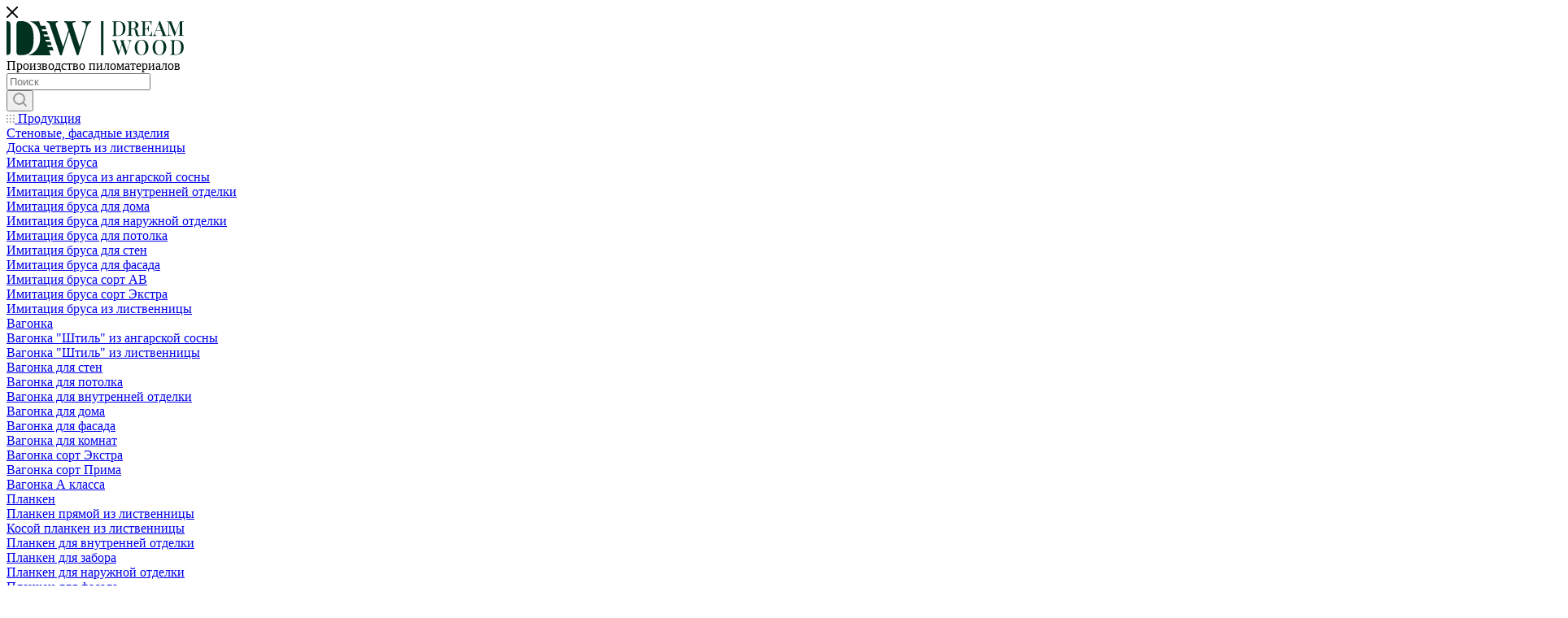

--- FILE ---
content_type: text/html; charset=UTF-8
request_url: https://dreamwood.ru/catalog/terrasnaya-doska-velvet-iz-listvennitsy/doska-terrasnaya-iz-listvennicy-velvet-20x140-sort-prima/
body_size: 66025
content:
<!DOCTYPE html>
<html xmlns="http://www.w3.org/1999/xhtml" xml:lang="ru-Ru" lang="ru-Ru"  >
<head><link rel="canonical" href="https://dreamwood.ru/catalog/terrasnaya-doska-velvet-iz-listvennitsy/doska-terrasnaya-iz-listvennicy-velvet-20x140-sort-prima/" />
	<title>Доска террасная из лиственницы &quot;Вельвет&quot;  20x140 сорт Прима - купить в Москве (Истра) по выгодной цене | «Dream Wood»</title>
	<meta name="viewport" content="initial-scale=1.0, width=device-width, maximum-scale=1" />
	<meta name="HandheldFriendly" content="true" />
	<meta name="yes" content="yes" />
	<meta name="apple-mobile-web-app-status-bar-style" content="black" />
	<meta name="SKYPE_TOOLBAR" content="SKYPE_TOOLBAR_PARSER_COMPATIBLE" />


	<meta http-equiv="Content-Type" content="text/html; charset=UTF-8" />
<meta name="description" content="Доска террасная из лиственницы &amp;quot;Вельвет&amp;quot;  20x140 сорт Прима - купить с доставкой по лучшей цене: описание, фото, характеристики. Деревообрабатывающее производство от компании «Dream Wood» - изделия из лиственницы и ангарской доски. Телефон в Москве (Истра): +7 (499) 495-14-57." />
<script data-skip-moving="true">(function(w, d, n) {var cl = "bx-core";var ht = d.documentElement;var htc = ht ? ht.className : undefined;if (htc === undefined || htc.indexOf(cl) !== -1){return;}var ua = n.userAgent;if (/(iPad;)|(iPhone;)/i.test(ua)){cl += " bx-ios";}else if (/Windows/i.test(ua)){cl += ' bx-win';}else if (/Macintosh/i.test(ua)){cl += " bx-mac";}else if (/Linux/i.test(ua) && !/Android/i.test(ua)){cl += " bx-linux";}else if (/Android/i.test(ua)){cl += " bx-android";}cl += (/(ipad|iphone|android|mobile|touch)/i.test(ua) ? " bx-touch" : " bx-no-touch");cl += w.devicePixelRatio && w.devicePixelRatio >= 2? " bx-retina": " bx-no-retina";if (/AppleWebKit/.test(ua)){cl += " bx-chrome";}else if (/Opera/.test(ua)){cl += " bx-opera";}else if (/Firefox/.test(ua)){cl += " bx-firefox";}ht.className = htc ? htc + " " + cl : cl;})(window, document, navigator);</script>

<link href="/bitrix/js/ui/design-tokens/dist/ui.design-tokens.css?173997682026358"  rel="stylesheet" />
<link href="/bitrix/js/ui/fonts/opensans/ui.font.opensans.css?17277268432555"  rel="stylesheet" />
<link href="/bitrix/js/main/popup/dist/main.popup.bundle.css?173997691629852"  rel="stylesheet" />
<link href="/bitrix/cache/css/s1/aspro_max_custom_/page_57ab48cf3473a906933406aa8dd5ea90/page_57ab48cf3473a906933406aa8dd5ea90_v1.css?175939235379764"  rel="stylesheet" />
<link href="/bitrix/cache/css/s1/aspro_max_custom_/default_9a4f23dc27e58d928da6bc5a4f85e3af/default_9a4f23dc27e58d928da6bc5a4f85e3af_v1.css?175939235358756"  rel="stylesheet" />
<link href="/bitrix/panel/main/popup.css?172772681622696"  rel="stylesheet" />
<link href="/bitrix/cache/css/s1/aspro_max_custom_/template_a1b7e927f8707c62c6184a0e8511cc47/template_a1b7e927f8707c62c6184a0e8511cc47_v1.css?17685414781483799"  data-template-style="true" rel="stylesheet" />


<script type="extension/settings" data-extension="currency.currency-core">{"region":"ru"}</script>


<link href="" data-skip-moving="true" rel="stylesheet">
<meta name="theme-color" content="#013220">
<style>:root{--theme-base-color: #013220;--theme-base-opacity-color: #0132201a;--theme-base-color-hue:158;--theme-base-color-saturation:96%;--theme-base-color-lightness:10%;}</style>
<style>html {--theme-page-width: 1348px;--theme-page-width-padding: 30px}</style>
<script data-skip-moving="true">window.lazySizesConfig = window.lazySizesConfig || {};lazySizesConfig.loadMode = 1;lazySizesConfig.expand = 200;lazySizesConfig.expFactor = 1;lazySizesConfig.hFac = 0.1;window.lazySizesConfig.lazyClass = "lazy";</script>
<script src="/local/templates/aspro_max_custom_/js/ls.unveilhooks.min.js" data-skip-moving="true" defer></script>
<script src="/local/templates/aspro_max_custom_/js/lazysizes.min.js" data-skip-moving="true" defer></script>
<link href="/local/templates/aspro_max_custom_/css/print.css?172772673623580" data-template-style="true" rel="stylesheet" media="print">
					<script data-skip-moving="true" src="/bitrix/js/main/jquery/jquery-2.2.4.min.js"></script>
					<script data-skip-moving="true" src="/local/templates/aspro_max_custom_/js/speed.min.js?=1727726737"></script>
<link rel="shortcut icon" href="/favicon.png" type="image/png" />
<link rel="apple-touch-icon" sizes="180x180" href="/upload/CMax/9a4/8idepzk5jpceln8946h0qna6wvkhyhft.png" />
<meta property="og:description" content="Доска террасная из лиственницы &quot;Вельвет&quot;  20x140 сорт Прима - купить с доставкой по лучшей цене: описание, фото, характеристики. Деревообрабатывающее производство от компании «Dream Wood» - изделия из лиственницы и ангарской доски. Телефон в Москве (Истра): +7 (499) 495-14-57." />
<meta property="og:image" content="https://dreamwood.ru/upload/iblock/3e2/p5msvim2m0rqlml26r0mkknskcj09p8r.jpg" />
<link rel="image_src" href="https://dreamwood.ru/upload/iblock/3e2/p5msvim2m0rqlml26r0mkknskcj09p8r.jpg"  />
<meta property="og:title" content="Доска террасная из лиственницы &quot;Вельвет&quot;  20x140 сорт Прима - купить в Москве (Истра) по выгодной цене | «Dream Wood»" />
<meta property="og:type" content="website" />
<meta property="og:url" content="https://dreamwood.ru/catalog/terrasnaya-doska-velvet-iz-listvennitsy/doska-terrasnaya-iz-listvennicy-velvet-20x140-sort-prima/" />
<script src="" data-skip-moving="true" defer=""></script>

				<!-- Google Tag Manager -->
<script data-skip-moving="true">
    setTimeout(function () {
        (function(w,d,s,l,i){w[l]=w[l]||[];w[l].push({'gtm.start':
                new Date().getTime(),event:'gtm.js'});var f=d.getElementsByTagName(s)[0],
            j=d.createElement(s),dl=l!='dataLayer'?'&l='+l:'';j.async=true;j.src=
            'https://www.googletagmanager.com/gtm.js?id='+i+dl;f.parentNode.insertBefore(j,f);
        })(window,document,'script','dataLayer','GTM-5ZHML434');
    }, 2000)
    setTimeout(function () {
        const script = document.createElement('script')
        script.type = 'text/javascript'
        script.async = true
        script.src = 'https://vk.com/js/api/openapi.js?168'
        script.onload = function () {
             VK.init({ apiId: 6039055, onlyWidgets: true });
        }
        document.head.appendChild(script)
    }, 2000)
</script>
<!-- End Google Tag Manager -->
<!-- Search schema -->
<script type="application/ld+json">
{
  "@context": "https://schema.org",
  "@type": "WebSite",
  "url": "https://dreamwood.ru/",
  "name": "Dream Wood",
  "potentialAction": {
    "@type": "SearchAction",
    "target": "https://dreamwood.ru/catalog/?q={search_term_string}&how=r",
    "query-input": "required name=search_term_string"
  },
  "publisher": {
    "@type": "Organization",
    "name": "Dream Wood",
    "url": "https://dreamwood.ru/"
  }
}
</script>
<!-- End Search schema -->
</head>
<body class="js-body /catalog/terrasnaya-doska-velvet-iz-listvennitsy/doska-terrasnaya-iz-listvennicy-velvet-20x140-sort-prima/  site_s1  fill_bg_n catalog-delayed-btn-Y theme-default" id="main" data-site="/">

	
	<div id="panel"></div>
	
				<!--'start_frame_cache_basketitems-component-block'-->												<div id="ajax_basket"></div>
					<!--'end_frame_cache_basketitems-component-block'-->								<div class="cd-modal-bg"></div>
		<script data-skip-moving="true">var solutionName = 'arMaxOptions';</script>
		<script src="/local/templates/aspro_max_custom_/js/setTheme.php?site_id=s1&site_dir=/" data-skip-moving="true"></script>
				<div class="wrapper1 mfixed_Y  header_bgcolored long_header colored_header catalog_page basket_normal basket_fill_WHITE side_LEFT block_side_NORMAL catalog_icons_N banner_auto with_fast_view mheader-vcustom header-vcustom header-font-lower_N regions_N title_position_LEFT footer-vcustom front-vindex1 mfixed_Y mfixed_view_always title-v3 lazy_Y with_phones compact-catalog dark-hover-overlay normal-catalog-img landing-normal big-banners-mobile-normal bottom-icons-panel-N compact-breadcrumbs-N catalog-delayed-btn-Y  ">

<div class="mega_fixed_menu scrollblock">
	<div class="maxwidth-theme">
		<svg class="svg svg-close" width="14" height="14" viewBox="0 0 14 14">
		  <path data-name="Rounded Rectangle 568 copy 16" d="M1009.4,953l5.32,5.315a0.987,0.987,0,0,1,0,1.4,1,1,0,0,1-1.41,0L1008,954.4l-5.32,5.315a0.991,0.991,0,0,1-1.4-1.4L1006.6,953l-5.32-5.315a0.991,0.991,0,0,1,1.4-1.4l5.32,5.315,5.31-5.315a1,1,0,0,1,1.41,0,0.987,0.987,0,0,1,0,1.4Z" transform="translate(-1001 -946)"></path>
		</svg>
		<i class="svg svg-close mask arrow"></i>
		<div class="row">
			<div class="col-md-9">
				<div class="left_menu_block">
					<div class="logo_block flexbox flexbox--row align-items-normal">
						<div class="logo">
							<a href="/"><img width="218" height="42"  class="lazy" src="[data-uri]" data-src="/upload/CMax/ef1/oci41mup5aaqh0svu51l4ghxo9pi4lcx.svg" alt="Dream Wood" title="Dream Wood" data-src="" /></a>						</div>
						<div class="top-description addr">
							Производство пиломатериалов						</div>
					</div>
					<div class="search_block">
						<div class="search_wrap">
							<div class="search-block">
												<div class="search-wrapper">
				<div id="title-search_mega_menu">
					<form action="/catalog/" class="search">
						<div class="search-input-div">
							<input class="search-input" id="title-search-input_mega_menu" type="text" name="q" value="" placeholder="Поиск" size="20" maxlength="50" autocomplete="off" />
						</div>
						<div class="search-button-div">
							<button class="btn btn-search" type="submit" name="s" value="Найти"><i class="svg inline  svg-inline-search2" aria-hidden="true" ><svg class="" width="17" height="17" viewBox="0 0 17 17" aria-hidden="true"><path class="cls-1" d="M16.709,16.719a1,1,0,0,1-1.412,0l-3.256-3.287A7.475,7.475,0,1,1,15,7.5a7.433,7.433,0,0,1-1.549,4.518l3.258,3.289A1,1,0,0,1,16.709,16.719ZM7.5,2A5.5,5.5,0,1,0,13,7.5,5.5,5.5,0,0,0,7.5,2Z"></path></svg></i></button>
							<span class="close-block inline-search-hide"><span class="svg svg-close close-icons"></span></span>
						</div>
					</form>
				</div>
			</div>
								</div>
						</div>
					</div>
										<!-- noindex -->

	<div class="burger_menu_wrapper">
		
			<div class="top_link_wrapper">
				<div class="menu-item dropdown catalog wide_menu   active">
					<div class="wrap">
						<a class="dropdown-toggle" href="/catalog/">
							<div class="link-title color-theme-hover">
																	<i class="svg inline  svg-inline-icon_catalog" aria-hidden="true" ><svg xmlns="http://www.w3.org/2000/svg" width="10" height="10" viewBox="0 0 10 10"><path  data-name="Rounded Rectangle 969 copy 7" class="cls-1" d="M644,76a1,1,0,1,1-1,1A1,1,0,0,1,644,76Zm4,0a1,1,0,1,1-1,1A1,1,0,0,1,648,76Zm4,0a1,1,0,1,1-1,1A1,1,0,0,1,652,76Zm-8,4a1,1,0,1,1-1,1A1,1,0,0,1,644,80Zm4,0a1,1,0,1,1-1,1A1,1,0,0,1,648,80Zm4,0a1,1,0,1,1-1,1A1,1,0,0,1,652,80Zm-8,4a1,1,0,1,1-1,1A1,1,0,0,1,644,84Zm4,0a1,1,0,1,1-1,1A1,1,0,0,1,648,84Zm4,0a1,1,0,1,1-1,1A1,1,0,0,1,652,84Z" transform="translate(-643 -76)"/></svg></i>																Продукция							</div>
						</a>
													<span class="tail"></span>
							<div class="burger-dropdown-menu row">
								<div class="menu-wrapper" >
									
																														<div class="col-md-4 dropdown-submenu  has_img">
																						<a href="/catalog/stenovye-fasadnye-izdeliya/" class="color-theme-hover" title="Стеновые, фасадные изделия">
												<span class="name option-font-bold">Стеновые, фасадные изделия</span>
											</a>
																								<div class="burger-dropdown-menu toggle_menu">
																																									<div class="menu-item   ">
															<a href="/catalog/doska-chetvert/" title="Доска четверть из лиственницы">
																<span class="name color-theme-hover">Доска четверть из лиственницы</span>
															</a>
																													</div>
																																									<div class="menu-item  dropdown-submenu ">
															<a href="/catalog/imitatsiya-brusa/" title="Имитация бруса">
																<span class="name color-theme-hover">Имитация бруса</span>
															</a>
																															<div class="burger-dropdown-menu with_padding">
																																			<div class="menu-item ">
																			<a href="/catalog/imitatsiya-brusa-iz-angarskoy-sosny/" title="Имитация бруса из ангарской сосны">
																				<span class="name color-theme-hover">Имитация бруса из ангарской сосны</span>
																			</a>
																		</div>
																																			<div class="menu-item ">
																			<a href="/catalog/imitatsiya-brusa-dlya-vnutrenney-otdelki/" title="Имитация бруса для внутренней отделки">
																				<span class="name color-theme-hover">Имитация бруса для внутренней отделки</span>
																			</a>
																		</div>
																																			<div class="menu-item ">
																			<a href="/catalog/imitatsiya-brusa-dlya-doma/" title="Имитация бруса для дома">
																				<span class="name color-theme-hover">Имитация бруса для дома</span>
																			</a>
																		</div>
																																			<div class="menu-item ">
																			<a href="/catalog/imitatsiya-brusa-dlya-naruzhnoy-otdelki/" title="Имитация бруса для наружной отделки">
																				<span class="name color-theme-hover">Имитация бруса для наружной отделки</span>
																			</a>
																		</div>
																																			<div class="menu-item ">
																			<a href="/catalog/imitatsiya-brusa-dlya-potolka/" title="Имитация бруса для потолка">
																				<span class="name color-theme-hover">Имитация бруса для потолка</span>
																			</a>
																		</div>
																																			<div class="menu-item ">
																			<a href="/catalog/imitatsiya-brusa-dlya-sten/" title="Имитация бруса для стен">
																				<span class="name color-theme-hover">Имитация бруса для стен</span>
																			</a>
																		</div>
																																			<div class="menu-item ">
																			<a href="/catalog/imitatsiya-brusa-dlya-fasada/" title="Имитация бруса для фасада">
																				<span class="name color-theme-hover">Имитация бруса для фасада</span>
																			</a>
																		</div>
																																			<div class="menu-item ">
																			<a href="/catalog/imitatsiya-brusa-sort-ab/" title="Имитация бруса сорт АВ">
																				<span class="name color-theme-hover">Имитация бруса сорт АВ</span>
																			</a>
																		</div>
																																			<div class="menu-item ">
																			<a href="/catalog/imitatsiya-brusa-sort-ekstra/" title="Имитация бруса сорт Экстра">
																				<span class="name color-theme-hover">Имитация бруса сорт Экстра</span>
																			</a>
																		</div>
																																			<div class="menu-item ">
																			<a href="/catalog/imitaciya-brusa-iz-listvennitsy/" title="Имитация бруса из лиственницы">
																				<span class="name color-theme-hover">Имитация бруса из лиственницы</span>
																			</a>
																		</div>
																																	</div>
																													</div>
																																									<div class="menu-item  dropdown-submenu ">
															<a href="/catalog/vagonka/" title="Вагонка">
																<span class="name color-theme-hover">Вагонка</span>
															</a>
																															<div class="burger-dropdown-menu with_padding">
																																			<div class="menu-item ">
																			<a href="/catalog/vagonka-shtil-iz-angarskoy-sosny/" title="Вагонка &quot;Штиль&quot; из ангарской сосны">
																				<span class="name color-theme-hover">Вагонка &quot;Штиль&quot; из ангарской сосны</span>
																			</a>
																		</div>
																																			<div class="menu-item ">
																			<a href="/catalog/vagonka-shtil-iz-listvennitsy/" title="Вагонка &quot;Штиль&quot; из лиственницы">
																				<span class="name color-theme-hover">Вагонка &quot;Штиль&quot; из лиственницы</span>
																			</a>
																		</div>
																																			<div class="menu-item ">
																			<a href="/catalog/vagonka-dlya-sten/" title="Вагонка для стен">
																				<span class="name color-theme-hover">Вагонка для стен</span>
																			</a>
																		</div>
																																			<div class="menu-item ">
																			<a href="/catalog/vagonka-dlya-potolka/" title="Вагонка для потолка">
																				<span class="name color-theme-hover">Вагонка для потолка</span>
																			</a>
																		</div>
																																			<div class="menu-item ">
																			<a href="/catalog/vagonka-dlya-vnutrenney-otdelki/" title="Вагонка для внутренней отделки">
																				<span class="name color-theme-hover">Вагонка для внутренней отделки</span>
																			</a>
																		</div>
																																			<div class="menu-item ">
																			<a href="/catalog/vagonka-dlya-doma/" title="Вагонка для дома">
																				<span class="name color-theme-hover">Вагонка для дома</span>
																			</a>
																		</div>
																																			<div class="menu-item ">
																			<a href="/catalog/vagonka-dlya-fasada/" title="Вагонка для фасада">
																				<span class="name color-theme-hover">Вагонка для фасада</span>
																			</a>
																		</div>
																																			<div class="menu-item ">
																			<a href="/catalog/vagonka-dlya-komnat/" title="Вагонка для комнат">
																				<span class="name color-theme-hover">Вагонка для комнат</span>
																			</a>
																		</div>
																																			<div class="menu-item ">
																			<a href="/catalog/vagonka-sort-ekstra/" title="Вагонка сорт Экстра">
																				<span class="name color-theme-hover">Вагонка сорт Экстра</span>
																			</a>
																		</div>
																																			<div class="menu-item ">
																			<a href="/catalog/vagonka-sort-prima/" title="Вагонка сорт Прима">
																				<span class="name color-theme-hover">Вагонка сорт Прима</span>
																			</a>
																		</div>
																																			<div class="menu-item ">
																			<a href="/catalog/vagonka-a-klassa/" title="Вагонка А класса">
																				<span class="name color-theme-hover">Вагонка А класса</span>
																			</a>
																		</div>
																																	</div>
																													</div>
																																									<div class="menu-item  dropdown-submenu ">
															<a href="/catalog/planken/" title="Планкен">
																<span class="name color-theme-hover">Планкен</span>
															</a>
																															<div class="burger-dropdown-menu with_padding">
																																			<div class="menu-item ">
																			<a href="/catalog/planken-pryamoy-iz-listvennitsy/" title="Планкен прямой из лиственницы">
																				<span class="name color-theme-hover">Планкен прямой из лиственницы</span>
																			</a>
																		</div>
																																			<div class="menu-item ">
																			<a href="/catalog/skoshennyy-planken-iz-listvennitsy/" title="Косой планкен из лиственницы">
																				<span class="name color-theme-hover">Косой планкен из лиственницы</span>
																			</a>
																		</div>
																																			<div class="menu-item ">
																			<a href="/catalog/planken-dlya-vnutrenney-otdelki/" title="Планкен для внутренней отделки">
																				<span class="name color-theme-hover">Планкен для внутренней отделки</span>
																			</a>
																		</div>
																																			<div class="menu-item ">
																			<a href="/catalog/planken-dlya-zabora/" title="Планкен для забора">
																				<span class="name color-theme-hover">Планкен для забора</span>
																			</a>
																		</div>
																																			<div class="menu-item ">
																			<a href="/catalog/planken-dlya-naruzhnoy-otdelki/" title="Планкен для наружной отделки">
																				<span class="name color-theme-hover">Планкен для наружной отделки</span>
																			</a>
																		</div>
																																			<div class="menu-item ">
																			<a href="/catalog/planken-dlya-fasada/" title="Планкен для фасада">
																				<span class="name color-theme-hover">Планкен для фасада</span>
																			</a>
																		</div>
																																			<div class="menu-item ">
																			<a href="/catalog/planken-sort-ekstra/" title="Планкен сорт Экстра">
																				<span class="name color-theme-hover">Планкен сорт Экстра</span>
																			</a>
																		</div>
																																			<div class="menu-item ">
																			<a href="/catalog/planken-sort-prima/" title="Планкен сорт Прима">
																				<span class="name color-theme-hover">Планкен сорт Прима</span>
																			</a>
																		</div>
																																			<div class="menu-item ">
																			<a href="/catalog/planken-iz-listvennitsy/" title="Планкен из лиственницы">
																				<span class="name color-theme-hover">Планкен из лиственницы</span>
																			</a>
																		</div>
																																	</div>
																													</div>
																									</div>
																					</div>
									
																														<div class="col-md-4 dropdown-submenu  has_img">
																						<a href="/catalog/napolnye-pokrytiya/" class="color-theme-hover" title="Напольные покрытия">
												<span class="name option-font-bold">Напольные покрытия</span>
											</a>
																								<div class="burger-dropdown-menu toggle_menu">
																																									<div class="menu-item  dropdown-submenu ">
															<a href="/catalog/doska-dlya-pola/" title="Доска для пола">
																<span class="name color-theme-hover">Доска для пола</span>
															</a>
																															<div class="burger-dropdown-menu with_padding">
																																			<div class="menu-item ">
																			<a href="/catalog/doska-pola-iz-listvennitsy/" title="Доска для пола из лиственницы">
																				<span class="name color-theme-hover">Доска для пола из лиственницы</span>
																			</a>
																		</div>
																																	</div>
																													</div>
																																									<div class="menu-item  dropdown-submenu ">
															<a href="/catalog/palubnaya-doska/" title="Палубная доска">
																<span class="name color-theme-hover">Палубная доска</span>
															</a>
																															<div class="burger-dropdown-menu with_padding">
																																			<div class="menu-item ">
																			<a href="/catalog/palubnaya-doska-iz-listvennitsy/" title="Палубная доска из лиственницы">
																				<span class="name color-theme-hover">Палубная доска из лиственницы</span>
																			</a>
																		</div>
																																			<div class="menu-item ">
																			<a href="/catalog/palubnaya-doska-dlya-terras/" title="Палубная доска для террас">
																				<span class="name color-theme-hover">Палубная доска для террас</span>
																			</a>
																		</div>
																																			<div class="menu-item ">
																			<a href="/catalog/doska-palubnaya-sort-ekstra/" title="Доска палубная сорт Экстра">
																				<span class="name color-theme-hover">Доска палубная сорт Экстра</span>
																			</a>
																		</div>
																																			<div class="menu-item ">
																			<a href="/catalog/doska-palubnaya-sort-prima/" title="Доска палубная сорт Прима">
																				<span class="name color-theme-hover">Доска палубная сорт Прима</span>
																			</a>
																		</div>
																																	</div>
																													</div>
																																									<div class="menu-item  dropdown-submenu ">
															<a href="/catalog/terrasnaya-doska/" title="Террасная доска">
																<span class="name color-theme-hover">Террасная доска</span>
															</a>
																															<div class="burger-dropdown-menu with_padding">
																																			<div class="menu-item active">
																			<a href="/catalog/terrasnaya-doska-velvet-iz-listvennitsy/" title="Террасная доска Вельвет из лиственницы">
																				<span class="name color-theme-hover">Террасная доска Вельвет из лиственницы</span>
																			</a>
																		</div>
																																			<div class="menu-item ">
																			<a href="/catalog/terrasnaya-doska-dlya-basseyna/" title="Террасная доска для бассейна">
																				<span class="name color-theme-hover">Террасная доска для бассейна</span>
																			</a>
																		</div>
																																			<div class="menu-item ">
																			<a href="/catalog/terrasnaya-doska-dlya-doma/" title="Террасная доска для дома">
																				<span class="name color-theme-hover">Террасная доска для дома</span>
																			</a>
																		</div>
																																			<div class="menu-item ">
																			<a href="/catalog/terrasnaya-doska-dlya-stupeney/" title="Террасная доска для ступеней">
																				<span class="name color-theme-hover">Террасная доска для ступеней</span>
																			</a>
																		</div>
																																			<div class="menu-item ">
																			<a href="/catalog/terrasnaya-doska-sort-ab/" title="Террасная доска сорт АВ">
																				<span class="name color-theme-hover">Террасная доска сорт АВ</span>
																			</a>
																		</div>
																																	</div>
																													</div>
																																									<div class="menu-item   ">
															<a href="/catalog/strogannaya-doska/" title="Доска строганная из лиственницы">
																<span class="name color-theme-hover">Доска строганная из лиственницы</span>
															</a>
																													</div>
																									</div>
																					</div>
									
																														<div class="col-md-4 dropdown-submenu  has_img">
																						<a href="/catalog/pilomaterialy/" class="color-theme-hover" title="Пиломатериалы">
												<span class="name option-font-bold">Пиломатериалы</span>
											</a>
																								<div class="burger-dropdown-menu toggle_menu">
																																									<div class="menu-item   ">
															<a href="/catalog/obreznaya-doska/" title="Обрезная доска из лиственницы">
																<span class="name color-theme-hover">Обрезная доска из лиственницы</span>
															</a>
																													</div>
																																									<div class="menu-item   ">
															<a href="/catalog/neobreznaya-doska/" title="Доска необрезная из лиственницы">
																<span class="name color-theme-hover">Доска необрезная из лиственницы</span>
															</a>
																													</div>
																																									<div class="menu-item  dropdown-submenu ">
															<a href="/catalog/pilomaterialy-doska-iz-angarskoy-sosny/" title="Доска из ангарской сосны">
																<span class="name color-theme-hover">Доска из ангарской сосны</span>
															</a>
																															<div class="burger-dropdown-menu with_padding">
																																			<div class="menu-item ">
																			<a href="/catalog/neobreznaya-doska-iz-angarskoy-sosny-v-moskve/" title="Доска необрезная из ангарской сосны">
																				<span class="name color-theme-hover">Доска необрезная из ангарской сосны</span>
																			</a>
																		</div>
																																			<div class="menu-item ">
																			<a href="/catalog/doska-obreznaya-iz-angarskoy-sosny-v-moskve/" title="Доска обрезная из ангарской сосны">
																				<span class="name color-theme-hover">Доска обрезная из ангарской сосны</span>
																			</a>
																		</div>
																																	</div>
																													</div>
																									</div>
																					</div>
									
																														<div class="col-md-4 dropdown-submenu  has_img">
																						<a href="/catalog/strogannye-izdeliya/" class="color-theme-hover" title="Строганные изделия">
												<span class="name option-font-bold">Строганные изделия</span>
											</a>
																								<div class="burger-dropdown-menu toggle_menu">
																																									<div class="menu-item   ">
															<a href="/catalog/brusok-strogannyy-sukhoy-iz-angarskoy-sosny/" title="Брусок строганный сухой из ангарской сосны">
																<span class="name color-theme-hover">Брусок строганный сухой из ангарской сосны</span>
															</a>
																													</div>
																																									<div class="menu-item   ">
															<a href="/catalog/strogannyy-brusok-iz-listvennitsy/" title="Брусок строганный из лиственницы">
																<span class="name color-theme-hover">Брусок строганный из лиственницы</span>
															</a>
																													</div>
																									</div>
																					</div>
									
																														<div class="col-md-4 dropdown-submenu  has_img">
																						<a href="/catalog/pogonazhnye-izdeliya/" class="color-theme-hover" title="Погонажные изделия">
												<span class="name option-font-bold">Погонажные изделия</span>
											</a>
																								<div class="burger-dropdown-menu toggle_menu">
																																									<div class="menu-item   ">
															<a href="/catalog/nalichnik/" title="Наличник из лиственницы">
																<span class="name color-theme-hover">Наличник из лиственницы</span>
															</a>
																													</div>
																																									<div class="menu-item   ">
															<a href="/catalog/galtel/" title="Галтель из лиственницы">
																<span class="name color-theme-hover">Галтель из лиственницы</span>
															</a>
																													</div>
																																									<div class="menu-item   ">
															<a href="/catalog/plintus/" title="Плинтус из лиственницы">
																<span class="name color-theme-hover">Плинтус из лиственницы</span>
															</a>
																													</div>
																																									<div class="menu-item   ">
															<a href="/catalog/ugolok/" title="Уголок из лиственницы">
																<span class="name color-theme-hover">Уголок из лиственницы</span>
															</a>
																													</div>
																																									<div class="menu-item   ">
															<a href="/catalog/raskladka/" title="Раскладка">
																<span class="name color-theme-hover">Раскладка</span>
															</a>
																													</div>
																									</div>
																					</div>
									
																														<div class="col-md-4 dropdown-submenu  has_img">
																						<a href="/catalog/kleenye-i-stolyarnye-izdeliya/" class="color-theme-hover" title="Клеёные и столярные изделия">
												<span class="name option-font-bold">Клеёные и столярные изделия</span>
											</a>
																								<div class="burger-dropdown-menu toggle_menu">
																																									<div class="menu-item   ">
															<a href="/catalog/mebelniy-schit/" title="Мебельный щит клеенный из лиственницы">
																<span class="name color-theme-hover">Мебельный щит клеенный из лиственницы</span>
															</a>
																													</div>
																																									<div class="menu-item   ">
															<a href="/catalog/kleeniy-brus/" title="Клееный брус из лиственницы">
																<span class="name color-theme-hover">Клееный брус из лиственницы</span>
															</a>
																													</div>
																									</div>
																					</div>
									
																														<div class="col-md-4   has_img">
																						<a href="/catalog/sale/" class="color-theme-hover" title="Распродажа">
												<span class="name option-font-bold">Распродажа</span>
											</a>
																					</div>
																	</div>
							</div>
											</div>
				</div>
			</div>
					
		<div class="bottom_links_wrapper row">
								<div class="menu-item col-md-4 unvisible dropdown   ">
					<div class="wrap">
						<a class="dropdown-toggle" href="/services/">
							<div class="link-title color-theme-hover">
																Услуги							</div>
						</a>
													<span class="tail"></span>
							<div class="burger-dropdown-menu">
								<div class="menu-wrapper" >
									
																														<div class="  ">
																						<a href="/services/strozhka-stroganie-drevesiny/" class="color-theme-hover" title="Строгание давальческой древесины">
												<span class="name option-font-bold">Строгание давальческой древесины</span>
											</a>
																					</div>
									
																														<div class="  ">
																						<a href="/services/shlifovka/" class="color-theme-hover" title="Шлифование древесины">
												<span class="name option-font-bold">Шлифование древесины</span>
											</a>
																					</div>
									
																														<div class="  ">
																						<a href="/services/brashirovanie/" class="color-theme-hover" title="Браширование древесины">
												<span class="name option-font-bold">Браширование древесины</span>
											</a>
																					</div>
									
																														<div class="  ">
																						<a href="/services/pokrytie-maslom-osmo/" class="color-theme-hover" title="Покрытие маслом (OSMO)">
												<span class="name option-font-bold">Покрытие маслом (OSMO)</span>
											</a>
																					</div>
									
																														<div class="  ">
																						<a href="/services/upakovka/" class="color-theme-hover" title="Упаковка">
												<span class="name option-font-bold">Упаковка</span>
											</a>
																					</div>
									
																														<div class="  ">
																						<a href="/services/konsultirovanie/" class="color-theme-hover" title="Консультирование">
												<span class="name option-font-bold">Консультирование</span>
											</a>
																					</div>
									
																														<div class="  ">
																						<a href="/services/izgotovlenie-i-postavka-na-zakaz-drevesiny-iz-sibiri/" class="color-theme-hover" title="Изготовление и поставка на заказ древесины">
												<span class="name option-font-bold">Изготовление и поставка на заказ древесины</span>
											</a>
																					</div>
																	</div>
							</div>
											</div>
				</div>
								<div class="menu-item col-md-4 unvisible    ">
					<div class="wrap">
						<a class="" href="/price/">
							<div class="link-title color-theme-hover">
																Прайс-лист							</div>
						</a>
											</div>
				</div>
								<div class="menu-item col-md-4 unvisible dropdown   ">
					<div class="wrap">
						<a class="dropdown-toggle" href="/projects/">
							<div class="link-title color-theme-hover">
																Портфолио							</div>
						</a>
													<span class="tail"></span>
							<div class="burger-dropdown-menu">
								<div class="menu-wrapper" >
									
																														<div class="dropdown-submenu  ">
																						<a href="/projects/napolnye-pokrytiya/" class="color-theme-hover" title="Напольные покрытия">
												<span class="name option-font-bold">Напольные покрытия</span>
											</a>
																								<div class="burger-dropdown-menu with_padding toggle_menu">
																																									<div class="menu-item   ">
															<a href="/projects/napolnye-pokrytiya/napolnoe-pokrytie-dlya-basseyna/" title="Напольное покрытие для бассейна">
																<span class="name color-theme-hover">Напольное покрытие для бассейна</span>
															</a>
																													</div>
																																									<div class="menu-item   ">
															<a href="/projects/napolnye-pokrytiya/izgotovlenie-napolnogo-pokrytiya-dlya-doma/" title="Изготовление напольного покрытия для дома">
																<span class="name color-theme-hover">Изготовление напольного покрытия для дома</span>
															</a>
																													</div>
																																									<div class="menu-item   ">
															<a href="/projects/napolnye-pokrytiya/napolnoe-pokrytie-dlya-terrasy/" title="Напольное покрытие для террасы">
																<span class="name color-theme-hover">Напольное покрытие для террасы</span>
															</a>
																													</div>
																																									<div class="menu-item   ">
															<a href="/projects/napolnye-pokrytiya/izgotovlenie-materiala-dlya-pola-i-sten/" title="Изготовление материала для пола и стен">
																<span class="name color-theme-hover">Изготовление материала для пола и стен</span>
															</a>
																													</div>
																																									<div class="menu-item   ">
															<a href="/projects/napolnye-pokrytiya/izgotovlenie-i-ykladka-napolnogo-pokritia/" title="Изготовление и укладка напольного покрытия">
																<span class="name color-theme-hover">Изготовление и укладка напольного покрытия</span>
															</a>
																													</div>
																									</div>
																					</div>
									
																														<div class="dropdown-submenu  ">
																						<a href="/projects/fasadnye-raboty/" class="color-theme-hover" title="Фасадные работы">
												<span class="name option-font-bold">Фасадные работы</span>
											</a>
																								<div class="burger-dropdown-menu with_padding toggle_menu">
																																									<div class="menu-item   ">
															<a href="/projects/fasadnye-raboty/izgotovlenie-fasadnykh-pokrytiy-dlya-chasovni/" title="Изготовление фасадных покрытий для часовни">
																<span class="name color-theme-hover">Изготовление фасадных покрытий для часовни</span>
															</a>
																													</div>
																																									<div class="menu-item   ">
															<a href="/projects/fasadnye-raboty/chastnyy-dom-na-rublevo-uspenskom-shosse/" title="Частный дом на Рублево-успенском шоссе">
																<span class="name color-theme-hover">Частный дом на Рублево-успенском шоссе</span>
															</a>
																													</div>
																																									<div class="menu-item   ">
															<a href="/projects/fasadnye-raboty/izgotovlenie-materiala-dlya-besedki/" title="Изготовление материала для беседки">
																<span class="name color-theme-hover">Изготовление материала для беседки</span>
															</a>
																													</div>
																																									<div class="menu-item   ">
															<a href="/projects/fasadnye-raboty/izgotovlenie-materialov-dlya-fasada/" title="Изготовление материалов для фасада">
																<span class="name color-theme-hover">Изготовление материалов для фасада</span>
															</a>
																													</div>
																									</div>
																					</div>
									
																														<div class="dropdown-submenu  ">
																						<a href="/projects/lestnitsa/" class="color-theme-hover" title="Лестницы">
												<span class="name option-font-bold">Лестницы</span>
											</a>
																								<div class="burger-dropdown-menu with_padding toggle_menu">
																																									<div class="menu-item   ">
															<a href="/projects/lestnitsa/izgotovlenie-i-ustanovka-lestnitsy/" title="Изготовление и установка лестницы">
																<span class="name color-theme-hover">Изготовление и установка лестницы</span>
															</a>
																													</div>
																									</div>
																					</div>
									
																														<div class="dropdown-submenu  ">
																						<a href="/projects/otdelochnye-materialy/" class="color-theme-hover" title="Отделочные материалы">
												<span class="name option-font-bold">Отделочные материалы</span>
											</a>
																								<div class="burger-dropdown-menu with_padding toggle_menu">
																																									<div class="menu-item   ">
															<a href="/projects/otdelochnye-materialy/podshivka-potolka-v-torgovom-pavilone/" title="Подшивка потолка в торговом павильоне">
																<span class="name color-theme-hover">Подшивка потолка в торговом павильоне</span>
															</a>
																													</div>
																																									<div class="menu-item   ">
															<a href="/projects/otdelochnye-materialy/otdelochnye-materialy-dlya-sauny/" title="Отделочные материалы для сауны">
																<span class="name color-theme-hover">Отделочные материалы для сауны</span>
															</a>
																													</div>
																																									<div class="menu-item   ">
															<a href="/projects/otdelochnye-materialy/otdelochnye-materialy-dlya-kottedzha/" title="Отделочные материалы для коттеджа">
																<span class="name color-theme-hover">Отделочные материалы для коттеджа</span>
															</a>
																													</div>
																																									<div class="menu-item   ">
															<a href="/projects/otdelochnye-materialy/podshivka-potolka-v-ofisnom-pomeshchenii/" title="Подшивка потолка в офисном помещении">
																<span class="name color-theme-hover">Подшивка потолка в офисном помещении</span>
															</a>
																													</div>
																									</div>
																					</div>
									
																														<div class="dropdown-submenu  ">
																						<a href="/projects/kompleks-rabot/" class="color-theme-hover" title="Комплекс работ">
												<span class="name option-font-bold">Комплекс работ</span>
											</a>
																								<div class="burger-dropdown-menu with_padding toggle_menu">
																																									<div class="menu-item   ">
															<a href="/projects/kompleks-rabot/izgotovlenie-materialov-i-pokrytiy-dlya-kompleksa/" title="Изготовление материалов и покрытий для комплекса">
																<span class="name color-theme-hover">Изготовление материалов и покрытий для комплекса</span>
															</a>
																													</div>
																																									<div class="menu-item   ">
															<a href="/projects/kompleks-rabot/izgotovlenie-materialov-i-pokrytiy-dlya-tribuny/" title="Изготовление материалов и покрытий для трибуны">
																<span class="name color-theme-hover">Изготовление материалов и покрытий для трибуны</span>
															</a>
																													</div>
																																									<div class="menu-item   ">
															<a href="/projects/kompleks-rabot/izgotovlenie-materialov-dlya-chastnogo-doma/" title="Изготовление материалов для частного дома">
																<span class="name color-theme-hover">Изготовление материалов для частного дома</span>
															</a>
																													</div>
																																									<div class="menu-item   ">
															<a href="/projects/kompleks-rabot/izgotovlenie-materialov-i-pokrytiy-dlya-doma-v-g-sharm-el-sheykhe/" title="Изготовление материалов и покрытий для дома в г. Шарм-эль-Шейхе">
																<span class="name color-theme-hover">Изготовление материалов и покрытий для дома в г. Шарм-эль-Шейхе</span>
															</a>
																													</div>
																																									<div class="menu-item   ">
															<a href="/projects/kompleks-rabot/izgotovlenie-materialov-i-pokrytiy-dlya-volera/" title="Изготовление материалов и покрытий для вольера">
																<span class="name color-theme-hover">Изготовление материалов и покрытий для вольера</span>
															</a>
																													</div>
																									</div>
																					</div>
																	</div>
							</div>
											</div>
				</div>
								<div class="menu-item col-md-4 unvisible dropdown   ">
					<div class="wrap">
						<a class="dropdown-toggle" href="/company/">
							<div class="link-title color-theme-hover">
																О компании							</div>
						</a>
													<span class="tail"></span>
							<div class="burger-dropdown-menu">
								<div class="menu-wrapper" >
									
																														<div class="  ">
																						<a href="/company/our-production/" class="color-theme-hover" title="Наше производство">
												<span class="name option-font-bold">Наше производство</span>
											</a>
																					</div>
									
																														<div class="  ">
																						<a href="/company/delivery/" class="color-theme-hover" title="Доставка">
												<span class="name option-font-bold">Доставка</span>
											</a>
																					</div>
									
																														<div class="  ">
																						<a href="/company/payment/" class="color-theme-hover" title="Оплата">
												<span class="name option-font-bold">Оплата</span>
											</a>
																					</div>
									
																														<div class="  ">
																						<a href="/company/partners/" class="color-theme-hover" title="Партнерам">
												<span class="name option-font-bold">Партнерам</span>
											</a>
																					</div>
									
																														<div class="  ">
																						<a href="/company/news/" class="color-theme-hover" title="Новости и акции">
												<span class="name option-font-bold">Новости и акции</span>
											</a>
																					</div>
									
																														<div class="  ">
																						<a href="/company/exploitation/" class="color-theme-hover" title="Эксплуатация">
												<span class="name option-font-bold">Эксплуатация</span>
											</a>
																					</div>
									
																														<div class="  ">
																						<a href="/company/blog/" class="color-theme-hover" title="Блог">
												<span class="name option-font-bold">Блог</span>
											</a>
																					</div>
																	</div>
							</div>
											</div>
				</div>
								<div class="menu-item col-md-4 unvisible    ">
					<div class="wrap">
						<a class="" href="/reviews/">
							<div class="link-title color-theme-hover">
																Отзывы							</div>
						</a>
											</div>
				</div>
								<div class="menu-item col-md-4 unvisible    ">
					<div class="wrap">
						<a class="" href="/contacts/">
							<div class="link-title color-theme-hover">
																Контакты							</div>
						</a>
											</div>
				</div>
					</div>

	</div>
					<!-- /noindex -->
														</div>
			</div>
			<div class="col-md-3">
				<div class="right_menu_block">
					<div class="contact_wrap">
						<div class="info">
							<div class="phone blocks">
								<div class="">
																	<!-- noindex -->
			<div class="phone with_dropdown white sm">
									<div class="wrap">
						<div>
									<i class="svg svg-inline-phone  inline " aria-hidden="true"><svg width="5" height="13" ><use xlink:href="/local/templates/aspro_max_custom_/images/svg/header_icons_srite.svg#phone_footer"></use></svg></i><a rel="nofollow" href="tel:+74994951457">+7 (499) 495-14-57</a>
										</div>
					</div>
											</div>
			<!-- /noindex -->
												</div>
								<div class="callback_wrap">
									<span class="callback-block animate-load font_upper colored" data-event="jqm" data-param-form_id="CALLBACK" data-name="callback">Заказать звонок</span>
								</div>
							</div>
							<div class="question_button_wrapper">
								<span class="btn btn-lg btn-transparent-border-color btn-wide animate-load colored_theme_hover_bg-el" data-event="jqm" data-param-form_id="ASK" data-name="ask">
									Задать вопрос								</span>
							</div>
							<div class="person_wrap">
		<!--'start_frame_cache_header-auth-block1'-->			<!-- noindex --><div class="auth_wr_inner "><a rel="nofollow" title="Мой кабинет" class="personal-link dark-color animate-load" data-event="jqm" data-param-backurl="%2Fcatalog%2Fterrasnaya-doska-velvet-iz-listvennitsy%2Fdoska-terrasnaya-iz-listvennicy-velvet-20x140-sort-prima%2F" data-param-type="auth" data-name="auth" href="/personal/"><i class="svg svg-inline-cabinet big inline " aria-hidden="true"><svg width="18" height="18" ><use xlink:href="/local/templates/aspro_max_custom_/images/svg/header_icons_srite.svg#user"></use></svg></i><span class="wrap"><span class="name">Войти</span></span></a></div><!-- /noindex -->		<!--'end_frame_cache_header-auth-block1'-->
			<!--'start_frame_cache_mobile-basket-with-compare-block1'-->		<!-- noindex -->
					<div class="menu middle">
				<ul>
											<li class="counters">
							<a rel="nofollow" class="dark-color basket-link basket ready " href="/basket/">
								<i class="svg  svg-inline-basket" aria-hidden="true" ><svg width="24" height="24" viewBox="0 0 24 24" fill="none" xmlns="http://www.w3.org/2000/svg"><path d="M19.5 22C19.8978 22 20.2794 21.842 20.5607 21.5607C20.842 21.2794 21 20.8978 21 20.5C21 20.1022 20.842 19.7206 20.5607 19.4393C20.2794 19.158 19.8978 19 19.5 19C19.1022 19 18.7206 19.158 18.4393 19.4393C18.158 19.7206 18 20.1022 18 20.5C18 20.8978 18.158 21.2794 18.4393 21.5607C18.7206 21.842 19.1022 22 19.5 22ZM9.5 22C9.89782 22 10.2794 21.842 10.5607 21.5607C10.842 21.2794 11 20.8978 11 20.5C11 20.1022 10.842 19.7206 10.5607 19.4393C10.2794 19.158 9.89782 19 9.5 19C9.10218 19 8.72064 19.158 8.43934 19.4393C8.15804 19.7206 8 20.1022 8 20.5C8 20.8978 8.15804 21.2794 8.43934 21.5607C8.72064 21.842 9.10218 22 9.5 22Z" stroke="white" stroke-width="1.5" stroke-linecap="round" stroke-linejoin="round"/><path d="M16.5 4H22L20 15M16.5 4L15.5 15M16.5 4H10.75M20 15H15.5M20 15H5.23C3.446 15 2.5 15.781 2.5 17C2.5 18.219 3.446 19 5.23 19H19.5M15.5 15H11.5M10.75 4H5M10.75 4L11.5 15M11.5 15H7L5 4M5 4C4.833 3.333 4 2 2 2" stroke="white" stroke-width="1.5" stroke-linecap="round" stroke-linejoin="round"/></svg>
</i>								<span>Корзина<span class="count empted">0</span></span>
							</a>
						</li>
																<li class="counters">
							<a rel="nofollow" 
								class="dark-color basket-link delay ready " 
								href="/personal/favorite/"
							>
								<i class="svg  svg-inline-basket" aria-hidden="true" ><?xml version="1.0" encoding="utf-8"?><!-- Generator: Adobe Illustrator 23.0.5, SVG Export Plug-In . SVG Version: 6.00 Build 0)  --><svg version="1.1"  xmlns="http://www.w3.org/2000/svg" xmlns:xlink="http://www.w3.org/1999/xlink" x="0px" y="0px"
	 viewBox="0 0 24 24" style="enable-background:new 0 0 24 24;" xml:space="preserve"><style>
	.st0{fill:#013220;}
</style><path class="st0" d="M12,21.7c-0.6,0-1.2-0.2-1.6-0.7l-7.3-7.6c-2.5-2.6-2.5-6.7,0-9.3c0.6-0.6,1.3-1.1,2.1-1.4c1.6-0.7,3.4-0.7,5,0
	c0.7,0.3,1.3,0.7,1.8,1.2c0.5-0.5,1.1-0.9,1.8-1.2c0.8-0.3,1.6-0.5,2.5-0.5c1.7,0,3.4,0.7,4.6,2c1.2,1.3,1.9,2.9,1.9,4.7
	c0,1.7-0.7,3.4-1.9,4.6c-0.8,0.8-1.6,1.7-2.4,2.5c-1.6,1.7-3.3,3.5-5,5.1C13.1,21.5,12.5,21.7,12,21.7z M7.7,3.8
	C7,3.8,6.4,3.9,5.8,4.1C5.2,4.4,4.7,4.8,4.2,5.2c-1.9,2-1.9,5.2,0,7.2l7.3,7.6c0.3,0.3,0.7,0.3,1,0c1.7-1.6,3.3-3.4,4.9-5
	c0.8-0.8,1.6-1.7,2.4-2.5c0.9-1,1.4-2.3,1.4-3.6c0,0,0,0,0,0c0-1.4-0.5-2.6-1.4-3.6c-0.9-1-2.2-1.5-3.5-1.5c-0.7,0-1.3,0.1-1.9,0.4
	c-0.6,0.3-1.1,0.6-1.6,1.1l-0.3,0.3c-0.1,0.1-0.3,0.2-0.5,0.2h0c-0.2,0-0.4-0.1-0.5-0.2l-0.3-0.3c-0.5-0.5-1-0.9-1.6-1.1
	C9,3.9,8.4,3.8,7.7,3.8z"/></svg>
</i>								<span>Любимое<span class="count js-count empted">0</span></span>
							</a>
						</li>
									</ul>
			</div>
							<div class="menu middle">
				<ul>
					<li class="counters">
						<a rel="nofollow" class="dark-color basket-link compare ready " href="/catalog/compare.php">
							<i class="svg inline  svg-inline-compare " aria-hidden="true" ><?xml version="1.0" encoding="utf-8"?><!-- Generator: Adobe Illustrator 23.0.5, SVG Export Plug-In . SVG Version: 6.00 Build 0)  --><svg version="1.1"  xmlns="http://www.w3.org/2000/svg" xmlns:xlink="http://www.w3.org/1999/xlink" x="0px" y="0px"
	 viewBox="0 0 24 24" style="enable-background:new 0 0 24 24;" xml:space="preserve" width="28" height="28"><path  d="M20.4,21.8H9V21v0.8H3.6c-0.4,0-0.7-0.1-1-0.4c-0.3-0.3-0.4-0.6-0.4-1v-3.8c0-0.4,0.1-0.7,0.4-1
	c0.3-0.3,0.6-0.4,1-0.4h4.6V9.6c0-0.4,0.1-0.7,0.4-1c0.2-0.3,0.6-0.4,1-0.4h4.6V3.6c0-0.4,0.1-0.7,0.4-1c0.3-0.3,0.6-0.4,1-0.4h4.8
	c0.4,0,0.7,0.1,1,0.4c0.3,0.3,0.4,0.6,0.4,1v16.8c0,0.4-0.1,0.7-0.4,1S20.8,21.8,20.4,21.8z M15.8,20.3h4.5V3.8h-4.5V9H15h0.8V20.3z
	 M9.8,20.3h4.5V9.8H9.8V16H9h0.8V20.3z M3.8,20.3h4.5v-3.5H3.8V20.3z"/></svg>
</i>							<span>Сравнение товаров<span class="count empted">0</span></span>
						</a>
					</li>
				</ul>
			</div>
				<!-- /noindex -->
		<!--'end_frame_cache_mobile-basket-with-compare-block1'-->								</div>
						</div>
					</div>
					<div class="footer_wrap">
						
		
							<div class="email blocks color-theme-hover">
					<i class="svg inline  svg-inline-email" aria-hidden="true" ><svg xmlns="http://www.w3.org/2000/svg" width="11" height="9" viewBox="0 0 11 9"><path  data-name="Rectangle 583 copy 16" class="cls-1" d="M367,142h-7a2,2,0,0,1-2-2v-5a2,2,0,0,1,2-2h7a2,2,0,0,1,2,2v5A2,2,0,0,1,367,142Zm0-2v-3.039L364,139h-1l-3-2.036V140h7Zm-6.634-5,3.145,2.079L366.634,135h-6.268Z" transform="translate(-358 -133)"/></svg></i>					<a href="mailto:info@dreamwood.ru">info@dreamwood.ru</a>				</div>
		
		
							<div class="address blocks">
					<i class="svg inline  svg-inline-addr" aria-hidden="true" ><svg xmlns="http://www.w3.org/2000/svg" width="9" height="12" viewBox="0 0 9 12"><path class="cls-1" d="M959.135,82.315l0.015,0.028L955.5,87l-3.679-4.717,0.008-.013a4.658,4.658,0,0,1-.83-2.655,4.5,4.5,0,1,1,9,0A4.658,4.658,0,0,1,959.135,82.315ZM955.5,77a2.5,2.5,0,0,0-2.5,2.5,2.467,2.467,0,0,0,.326,1.212l-0.014.022,2.181,3.336,2.034-3.117c0.033-.046.063-0.094,0.093-0.142l0.066-.1-0.007-.009a2.468,2.468,0,0,0,.32-1.2A2.5,2.5,0,0,0,955.5,77Z" transform="translate(-951 -75)"/></svg></i>					Истра, Московская обл., ул. Шнырева 57<br>
Москва, Старопетровский проезд, дом 1 строение 2				</div>
		
							<div class="social-block">
							<div class="social-icons">
		<!-- noindex -->
	<ul>
			<li class="viber viber_mobile">
				<a href="viber://add?number=79857641657" target="_blank" rel="nofollow" title="Viber">
					Viber				</a>
			</li>
			<li class="viber viber_desktop">
				<a href="viber://chat?number=+79857641657" target="_blank" rel="nofollow" title="Viber">
					Viber				</a>
			</li>
										<li class="whats">
				<a href="https://wa.me/79169251633" target="_blank" rel="nofollow" title="WhatsApp">
					WhatsApp				</a>
			</li>
													</ul>
	<!-- /noindex -->
</div>						</div>
					</div>
				</div>
			</div>
		</div>
	</div>
</div>
<div class="header_wrap visible-lg  title-v3 ">
	<header id="header">
<div class="c-header">
	<div class="c-header-top">
		<div class="maxwidth-theme">
			<div class="c-header-top__content">
<ul class="c-top-menu">
	
		
							<li class="c-top-menu__item js-c-top-menu-item">
					<a href="/services/" class="c-top-menu__link">
						Услуги						<span class="c-top-menu__arr js-c-top-menu-arr">
							<svg class="icon ic-arrow-down" width="14" height="8">
								<use xlink:href="/local/templates/aspro_max_custom_/sprites/sprite.svg#ic-arrow-down"></use>
							</svg>
						</span>
					</a>
					<ul class="c-top-menu__sub js-c-top-menu-sub">
		
	
		
							<li class="c-top-menu__sub-item">
					<a href="/services/strozhka-stroganie-drevesiny/" class="c-top-menu__sub-link">Строгание давальческой древесины</a>
				</li>
		
	
		
							<li class="c-top-menu__sub-item">
					<a href="/services/shlifovka/" class="c-top-menu__sub-link">Шлифование древесины</a>
				</li>
		
	
		
							<li class="c-top-menu__sub-item">
					<a href="/services/brashirovanie/" class="c-top-menu__sub-link">Браширование древесины</a>
				</li>
		
	
		
							<li class="c-top-menu__sub-item">
					<a href="/services/pokrytie-maslom-osmo/" class="c-top-menu__sub-link">Покрытие маслом (OSMO)</a>
				</li>
		
	
		
							<li class="c-top-menu__sub-item">
					<a href="/services/upakovka/" class="c-top-menu__sub-link">Упаковка</a>
				</li>
		
	
		
							<li class="c-top-menu__sub-item">
					<a href="/services/konsultirovanie/" class="c-top-menu__sub-link">Консультирование</a>
				</li>
		
	
		
							<li class="c-top-menu__sub-item">
					<a href="/services/izgotovlenie-i-postavka-na-zakaz-drevesiny-iz-sibiri/" class="c-top-menu__sub-link">Изготовление и поставка на заказ древесины</a>
				</li>
		
	
					</ul></li>		
							<li class="c-top-menu__item js-c-top-menu-item">
					<a href="/company/" class="c-top-menu__link">
						О компании						<span class="c-top-menu__arr js-c-top-menu-arr">
							<svg class="icon ic-arrow-down" width="14" height="8">
								<use xlink:href="/local/templates/aspro_max_custom_/sprites/sprite.svg#ic-arrow-down"></use>
							</svg>
						</span>
					</a>
					<ul class="c-top-menu__sub js-c-top-menu-sub">
		
	
		
							<li class="c-top-menu__sub-item">
					<a href="/company/our-production/" class="c-top-menu__sub-link">Наше производство</a>
				</li>
		
	
		
							<li class="c-top-menu__sub-item">
					<a href="/company/delivery/" class="c-top-menu__sub-link">Доставка</a>
				</li>
		
	
		
							<li class="c-top-menu__sub-item">
					<a href="/company/payment/" class="c-top-menu__sub-link">Оплата</a>
				</li>
		
	
		
							<li class="c-top-menu__sub-item">
					<a href="/company/partners/" class="c-top-menu__sub-link">Партнерам</a>
				</li>
		
	
		
							<li class="c-top-menu__sub-item">
					<a href="/company/news/" class="c-top-menu__sub-link">Новости и акции</a>
				</li>
		
	
		
							<li class="c-top-menu__sub-item">
					<a href="/company/exploitation/" class="c-top-menu__sub-link">Эксплуатация</a>
				</li>
		
	
		
							<li class="c-top-menu__sub-item">
					<a href="/company/blog/" class="c-top-menu__sub-link">Блог</a>
				</li>
		
	
					</ul></li>		
							<li class="c-top-menu__item">
					<a href="/price/" class="c-top-menu__link">Прайс-лист</a>
				</li>
		
	
		
							<li class="c-top-menu__item js-c-top-menu-item">
					<a href="/projects/" class="c-top-menu__link">
						Портфолио						<span class="c-top-menu__arr js-c-top-menu-arr">
							<svg class="icon ic-arrow-down" width="14" height="8">
								<use xlink:href="/local/templates/aspro_max_custom_/sprites/sprite.svg#ic-arrow-down"></use>
							</svg>
						</span>
					</a>
					<ul class="c-top-menu__sub js-c-top-menu-sub">
		
	
		
							<li class="c-top-menu__sub-item js-c-top-menu-item">
					<a href="/projects/napolnye-pokrytiya/" class="c-top-menu__sub-link">
						Напольные покрытия						<span class="c-top-menu__arr js-c-top-menu-arr">
							<svg class="icon ic-arrow-down" width="14" height="8">
								<use xlink:href="/local/templates/aspro_max_custom_/sprites/sprite.svg#ic-arrow-down"></use>
							</svg>
						</span>
					</a>
					<ul class="c-top-menu__sub js-c-top-menu-sub">
		
	
		
							<li class="c-top-menu__sub-item">
					<a href="/projects/napolnye-pokrytiya/napolnoe-pokrytie-dlya-basseyna/" class="c-top-menu__sub-link">Напольное покрытие для бассейна</a>
				</li>
		
	
		
							<li class="c-top-menu__sub-item">
					<a href="/projects/napolnye-pokrytiya/izgotovlenie-napolnogo-pokrytiya-dlya-doma/" class="c-top-menu__sub-link">Изготовление напольного покрытия для дома</a>
				</li>
		
	
		
							<li class="c-top-menu__sub-item">
					<a href="/projects/napolnye-pokrytiya/napolnoe-pokrytie-dlya-terrasy/" class="c-top-menu__sub-link">Напольное покрытие для террасы</a>
				</li>
		
	
		
							<li class="c-top-menu__sub-item">
					<a href="/projects/napolnye-pokrytiya/izgotovlenie-materiala-dlya-pola-i-sten/" class="c-top-menu__sub-link">Изготовление материала для пола и стен</a>
				</li>
		
	
		
							<li class="c-top-menu__sub-item">
					<a href="/projects/napolnye-pokrytiya/izgotovlenie-i-ykladka-napolnogo-pokritia/" class="c-top-menu__sub-link">Изготовление и укладка напольного покрытия</a>
				</li>
		
	
					</ul></li>		
							<li class="c-top-menu__sub-item js-c-top-menu-item">
					<a href="/projects/fasadnye-raboty/" class="c-top-menu__sub-link">
						Фасадные работы						<span class="c-top-menu__arr js-c-top-menu-arr">
							<svg class="icon ic-arrow-down" width="14" height="8">
								<use xlink:href="/local/templates/aspro_max_custom_/sprites/sprite.svg#ic-arrow-down"></use>
							</svg>
						</span>
					</a>
					<ul class="c-top-menu__sub js-c-top-menu-sub">
		
	
		
							<li class="c-top-menu__sub-item">
					<a href="/projects/fasadnye-raboty/izgotovlenie-fasadnykh-pokrytiy-dlya-chasovni/" class="c-top-menu__sub-link">Изготовление фасадных покрытий для часовни</a>
				</li>
		
	
		
							<li class="c-top-menu__sub-item">
					<a href="/projects/fasadnye-raboty/chastnyy-dom-na-rublevo-uspenskom-shosse/" class="c-top-menu__sub-link">Частный дом на Рублево-успенском шоссе</a>
				</li>
		
	
		
							<li class="c-top-menu__sub-item">
					<a href="/projects/fasadnye-raboty/izgotovlenie-materiala-dlya-besedki/" class="c-top-menu__sub-link">Изготовление материала для беседки</a>
				</li>
		
	
		
							<li class="c-top-menu__sub-item">
					<a href="/projects/fasadnye-raboty/izgotovlenie-materialov-dlya-fasada/" class="c-top-menu__sub-link">Изготовление материалов для фасада</a>
				</li>
		
	
					</ul></li>		
							<li class="c-top-menu__sub-item js-c-top-menu-item">
					<a href="/projects/lestnitsa/" class="c-top-menu__sub-link">
						Лестницы						<span class="c-top-menu__arr js-c-top-menu-arr">
							<svg class="icon ic-arrow-down" width="14" height="8">
								<use xlink:href="/local/templates/aspro_max_custom_/sprites/sprite.svg#ic-arrow-down"></use>
							</svg>
						</span>
					</a>
					<ul class="c-top-menu__sub js-c-top-menu-sub">
		
	
		
							<li class="c-top-menu__sub-item">
					<a href="/projects/lestnitsa/izgotovlenie-i-ustanovka-lestnitsy/" class="c-top-menu__sub-link">Изготовление и установка лестницы</a>
				</li>
		
	
					</ul></li>		
							<li class="c-top-menu__sub-item js-c-top-menu-item">
					<a href="/projects/otdelochnye-materialy/" class="c-top-menu__sub-link">
						Отделочные материалы						<span class="c-top-menu__arr js-c-top-menu-arr">
							<svg class="icon ic-arrow-down" width="14" height="8">
								<use xlink:href="/local/templates/aspro_max_custom_/sprites/sprite.svg#ic-arrow-down"></use>
							</svg>
						</span>
					</a>
					<ul class="c-top-menu__sub js-c-top-menu-sub">
		
	
		
							<li class="c-top-menu__sub-item">
					<a href="/projects/otdelochnye-materialy/podshivka-potolka-v-torgovom-pavilone/" class="c-top-menu__sub-link">Подшивка потолка в торговом павильоне</a>
				</li>
		
	
		
							<li class="c-top-menu__sub-item">
					<a href="/projects/otdelochnye-materialy/otdelochnye-materialy-dlya-sauny/" class="c-top-menu__sub-link">Отделочные материалы для сауны</a>
				</li>
		
	
		
							<li class="c-top-menu__sub-item">
					<a href="/projects/otdelochnye-materialy/otdelochnye-materialy-dlya-kottedzha/" class="c-top-menu__sub-link">Отделочные материалы для коттеджа</a>
				</li>
		
	
		
							<li class="c-top-menu__sub-item">
					<a href="/projects/otdelochnye-materialy/podshivka-potolka-v-ofisnom-pomeshchenii/" class="c-top-menu__sub-link">Подшивка потолка в офисном помещении</a>
				</li>
		
	
					</ul></li>		
							<li class="c-top-menu__sub-item js-c-top-menu-item">
					<a href="/projects/kompleks-rabot/" class="c-top-menu__sub-link">
						Комплекс работ						<span class="c-top-menu__arr js-c-top-menu-arr">
							<svg class="icon ic-arrow-down" width="14" height="8">
								<use xlink:href="/local/templates/aspro_max_custom_/sprites/sprite.svg#ic-arrow-down"></use>
							</svg>
						</span>
					</a>
					<ul class="c-top-menu__sub js-c-top-menu-sub">
		
	
		
							<li class="c-top-menu__sub-item">
					<a href="/projects/kompleks-rabot/izgotovlenie-materialov-i-pokrytiy-dlya-kompleksa/" class="c-top-menu__sub-link">Изготовление материалов и покрытий для комплекса</a>
				</li>
		
	
		
							<li class="c-top-menu__sub-item">
					<a href="/projects/kompleks-rabot/izgotovlenie-materialov-i-pokrytiy-dlya-tribuny/" class="c-top-menu__sub-link">Изготовление материалов и покрытий для трибуны</a>
				</li>
		
	
		
							<li class="c-top-menu__sub-item">
					<a href="/projects/kompleks-rabot/izgotovlenie-materialov-dlya-chastnogo-doma/" class="c-top-menu__sub-link">Изготовление материалов для частного дома</a>
				</li>
		
	
		
							<li class="c-top-menu__sub-item">
					<a href="/projects/kompleks-rabot/izgotovlenie-materialov-i-pokrytiy-dlya-doma-v-g-sharm-el-sheykhe/" class="c-top-menu__sub-link">Изготовление материалов и покрытий для дома в г. Шарм-эль-Шейхе</a>
				</li>
		
	
		
							<li class="c-top-menu__sub-item">
					<a href="/projects/kompleks-rabot/izgotovlenie-materialov-i-pokrytiy-dlya-volera/" class="c-top-menu__sub-link">Изготовление материалов и покрытий для вольера</a>
				</li>
		
	
					</ul></li></ul></li>		
							<li class="c-top-menu__item">
					<a href="/reviews/" class="c-top-menu__link">Отзывы</a>
				</li>
		
	
		
							<li class="c-top-menu__item">
					<a href="/faq/" class="c-top-menu__link">Вопрос-ответ</a>
				</li>
		
	
		
							<li class="c-top-menu__item">
					<a href="/contacts/" class="c-top-menu__link">Контакты</a>
				</li>
		
	
</ul>
				<div class="c-header-top-contacts">
											<div class="c-header-top-contacts__item">
							<div class="c-header-top-contacts__icon">
								<svg class="icon ic-phone" width="24" height="24">
									<use xlink:href="/local/templates/aspro_max_custom_/sprites/sprite.svg#ic-phone"></use>
								</svg>
							</div>
							<div class="c-header-top-contacts__val">
																<a href="tel:+7 (499) 495-14-57">+7 (499) 495-14-57</a>
							</div>
						</div>
					<div class="c-header-top-contacts__item">
						<div class="c-header-top-contacts__icon">
							<svg class="icon ic-mail" width="22" height="18">
								<use xlink:href="/local/templates/aspro_max_custom_/sprites/sprite.svg#ic-mail"></use>
							</svg>
						</div>
						<div class="c-header-top-contacts__val">
							<a href="mailto:info@dreamwood.ru">info@dreamwood.ru</a>						</div>
					</div>
				</div>
			</div>
		</div>
	</div>
	<div class="c-header-main">
		<div class="maxwidth-theme">
			<div class="c-header-main__content">
				<div class="c-header-main__logo">
											<a href="/"><img width="218" height="42"  class="lazy" src="[data-uri]" data-src="/upload/CMax/ef1/oci41mup5aaqh0svu51l4ghxo9pi4lcx.svg" alt="Dream Wood" title="Dream Wood" data-src="" /></a>									</div>
				<div class="c-header-main__catalog">
<div class="catalog-menu-wrap">
	<span class="btn">
		<svg class="icon ic-square" width="20" height="20">
			<use xlink:href="/local/templates/aspro_max_custom_/sprites/sprite.svg#ic-square"></use>
		</svg>
		Каталог	</span>
	<ul class="catalog-menu">
			
				
									<li class="catalog-menu__item js-catalog-menu-item">
						<a href="/catalog/stenovye-fasadnye-izdeliya/" class="catalog-menu__link ">
							<span class="catalog-menu__text">Стеновые, фасадные изделия</span>
							<span class="catalog-menu__arr js-catalog-menu-arr">
								<svg class="icon ic-arrow-down" width="14" height="8">
									<use xlink:href="/local/templates/aspro_max_custom_/sprites/sprite.svg#ic-arrow-down"></use>
								</svg>
							</span>
							<span class="catalog-menu__img">
								<img data-lazyload class="lazy" src="[data-uri]" data-src="/upload/uf/9ee/00vu6go0o7lvo1au9f8r62z5zldpcv4b.png" alt="">
							</span>
						</a>
						<ul class="catalog-menu__sub js-catalog-menu-sub">
				
			
												<li class="catalog-menu__sub-item">
						<a href="/catalog/doska-chetvert/" class="catalog-menu__sub-link ">
							Доска четверть из лиственницы						</a>
					</li>
				
				
									<li class="catalog-menu__sub-item js-catalog-menu-item">
						<a href="/catalog/imitatsiya-brusa/" class="catalog-menu__sub-link ">
							Имитация бруса							<span class="catalog-menu__arr js-catalog-menu-arr">
								<svg class="icon ic-arrow-down" width="14" height="8">
									<use xlink:href="/local/templates/aspro_max_custom_/sprites/sprite.svg#ic-arrow-down"></use>
								</svg>
							</span>
						</a>
						<ul class="catalog-menu__sub js-catalog-menu-sub">
				
			
												<li class="catalog-menu__sub-item">
						<a href="/catalog/imitatsiya-brusa-iz-angarskoy-sosny/" class="catalog-menu__sub-link ">
							Имитация бруса из ангарской сосны						</a>
					</li>
				
				
												<li class="catalog-menu__sub-item">
						<a href="/catalog/imitatsiya-brusa-dlya-vnutrenney-otdelki/" class="catalog-menu__sub-link ">
							Имитация бруса для внутренней отделки						</a>
					</li>
				
				
												<li class="catalog-menu__sub-item">
						<a href="/catalog/imitatsiya-brusa-dlya-doma/" class="catalog-menu__sub-link ">
							Имитация бруса для дома						</a>
					</li>
				
				
												<li class="catalog-menu__sub-item">
						<a href="/catalog/imitatsiya-brusa-dlya-naruzhnoy-otdelki/" class="catalog-menu__sub-link ">
							Имитация бруса для наружной отделки						</a>
					</li>
				
				
												<li class="catalog-menu__sub-item">
						<a href="/catalog/imitatsiya-brusa-dlya-potolka/" class="catalog-menu__sub-link ">
							Имитация бруса для потолка						</a>
					</li>
				
				
												<li class="catalog-menu__sub-item">
						<a href="/catalog/imitatsiya-brusa-dlya-sten/" class="catalog-menu__sub-link ">
							Имитация бруса для стен						</a>
					</li>
				
				
												<li class="catalog-menu__sub-item">
						<a href="/catalog/imitatsiya-brusa-dlya-fasada/" class="catalog-menu__sub-link ">
							Имитация бруса для фасада						</a>
					</li>
				
				
												<li class="catalog-menu__sub-item">
						<a href="/catalog/imitatsiya-brusa-sort-ab/" class="catalog-menu__sub-link ">
							Имитация бруса сорт АВ						</a>
					</li>
				
				
												<li class="catalog-menu__sub-item">
						<a href="/catalog/imitatsiya-brusa-sort-ekstra/" class="catalog-menu__sub-link ">
							Имитация бруса сорт Экстра						</a>
					</li>
				
				
												<li class="catalog-menu__sub-item">
						<a href="/catalog/imitaciya-brusa-iz-listvennitsy/" class="catalog-menu__sub-link ">
							Имитация бруса из лиственницы						</a>
					</li>
				
							</ul></li>				
									<li class="catalog-menu__sub-item js-catalog-menu-item">
						<a href="/catalog/vagonka/" class="catalog-menu__sub-link ">
							Вагонка							<span class="catalog-menu__arr js-catalog-menu-arr">
								<svg class="icon ic-arrow-down" width="14" height="8">
									<use xlink:href="/local/templates/aspro_max_custom_/sprites/sprite.svg#ic-arrow-down"></use>
								</svg>
							</span>
						</a>
						<ul class="catalog-menu__sub js-catalog-menu-sub">
				
			
												<li class="catalog-menu__sub-item">
						<a href="/catalog/vagonka-shtil-iz-angarskoy-sosny/" class="catalog-menu__sub-link ">
							Вагонка &quot;Штиль&quot; из ангарской сосны						</a>
					</li>
				
				
												<li class="catalog-menu__sub-item">
						<a href="/catalog/vagonka-shtil-iz-listvennitsy/" class="catalog-menu__sub-link ">
							Вагонка &quot;Штиль&quot; из лиственницы						</a>
					</li>
				
				
												<li class="catalog-menu__sub-item">
						<a href="/catalog/vagonka-dlya-sten/" class="catalog-menu__sub-link ">
							Вагонка для стен						</a>
					</li>
				
				
												<li class="catalog-menu__sub-item">
						<a href="/catalog/vagonka-dlya-potolka/" class="catalog-menu__sub-link ">
							Вагонка для потолка						</a>
					</li>
				
				
												<li class="catalog-menu__sub-item">
						<a href="/catalog/vagonka-dlya-vnutrenney-otdelki/" class="catalog-menu__sub-link ">
							Вагонка для внутренней отделки						</a>
					</li>
				
				
												<li class="catalog-menu__sub-item">
						<a href="/catalog/vagonka-dlya-doma/" class="catalog-menu__sub-link ">
							Вагонка для дома						</a>
					</li>
				
				
												<li class="catalog-menu__sub-item">
						<a href="/catalog/vagonka-dlya-fasada/" class="catalog-menu__sub-link ">
							Вагонка для фасада						</a>
					</li>
				
				
												<li class="catalog-menu__sub-item">
						<a href="/catalog/vagonka-dlya-komnat/" class="catalog-menu__sub-link ">
							Вагонка для комнат						</a>
					</li>
				
				
												<li class="catalog-menu__sub-item">
						<a href="/catalog/vagonka-sort-ekstra/" class="catalog-menu__sub-link ">
							Вагонка сорт Экстра						</a>
					</li>
				
				
												<li class="catalog-menu__sub-item">
						<a href="/catalog/vagonka-sort-prima/" class="catalog-menu__sub-link ">
							Вагонка сорт Прима						</a>
					</li>
				
				
												<li class="catalog-menu__sub-item">
						<a href="/catalog/vagonka-a-klassa/" class="catalog-menu__sub-link ">
							Вагонка А класса						</a>
					</li>
				
							</ul></li>				
									<li class="catalog-menu__sub-item js-catalog-menu-item">
						<a href="/catalog/planken/" class="catalog-menu__sub-link ">
							Планкен							<span class="catalog-menu__arr js-catalog-menu-arr">
								<svg class="icon ic-arrow-down" width="14" height="8">
									<use xlink:href="/local/templates/aspro_max_custom_/sprites/sprite.svg#ic-arrow-down"></use>
								</svg>
							</span>
						</a>
						<ul class="catalog-menu__sub js-catalog-menu-sub">
				
			
												<li class="catalog-menu__sub-item">
						<a href="/catalog/planken-pryamoy-iz-listvennitsy/" class="catalog-menu__sub-link ">
							Планкен прямой из лиственницы						</a>
					</li>
				
				
												<li class="catalog-menu__sub-item">
						<a href="/catalog/skoshennyy-planken-iz-listvennitsy/" class="catalog-menu__sub-link ">
							Косой планкен из лиственницы						</a>
					</li>
				
				
												<li class="catalog-menu__sub-item">
						<a href="/catalog/planken-dlya-vnutrenney-otdelki/" class="catalog-menu__sub-link ">
							Планкен для внутренней отделки						</a>
					</li>
				
				
												<li class="catalog-menu__sub-item">
						<a href="/catalog/planken-dlya-zabora/" class="catalog-menu__sub-link ">
							Планкен для забора						</a>
					</li>
				
				
												<li class="catalog-menu__sub-item">
						<a href="/catalog/planken-dlya-naruzhnoy-otdelki/" class="catalog-menu__sub-link ">
							Планкен для наружной отделки						</a>
					</li>
				
				
												<li class="catalog-menu__sub-item">
						<a href="/catalog/planken-dlya-fasada/" class="catalog-menu__sub-link ">
							Планкен для фасада						</a>
					</li>
				
				
												<li class="catalog-menu__sub-item">
						<a href="/catalog/planken-sort-ekstra/" class="catalog-menu__sub-link ">
							Планкен сорт Экстра						</a>
					</li>
				
				
												<li class="catalog-menu__sub-item">
						<a href="/catalog/planken-sort-prima/" class="catalog-menu__sub-link ">
							Планкен сорт Прима						</a>
					</li>
				
				
												<li class="catalog-menu__sub-item">
						<a href="/catalog/planken-iz-listvennitsy/" class="catalog-menu__sub-link ">
							Планкен из лиственницы						</a>
					</li>
				
							</ul></li></ul></li>				
									<li class="catalog-menu__item js-catalog-menu-item">
						<a href="/catalog/napolnye-pokrytiya/" class="catalog-menu__link ">
							<span class="catalog-menu__text">Напольные покрытия</span>
							<span class="catalog-menu__arr js-catalog-menu-arr">
								<svg class="icon ic-arrow-down" width="14" height="8">
									<use xlink:href="/local/templates/aspro_max_custom_/sprites/sprite.svg#ic-arrow-down"></use>
								</svg>
							</span>
							<span class="catalog-menu__img">
								<img data-lazyload class="lazy" src="[data-uri]" data-src="/upload/uf/17f/tatqu93eh18kshbs7gvoixm7nqpaqqw6.png" alt="">
							</span>
						</a>
						<ul class="catalog-menu__sub js-catalog-menu-sub">
				
			
				
									<li class="catalog-menu__sub-item js-catalog-menu-item">
						<a href="/catalog/doska-dlya-pola/" class="catalog-menu__sub-link ">
							Доска для пола							<span class="catalog-menu__arr js-catalog-menu-arr">
								<svg class="icon ic-arrow-down" width="14" height="8">
									<use xlink:href="/local/templates/aspro_max_custom_/sprites/sprite.svg#ic-arrow-down"></use>
								</svg>
							</span>
						</a>
						<ul class="catalog-menu__sub js-catalog-menu-sub">
				
			
												<li class="catalog-menu__sub-item">
						<a href="/catalog/doska-pola-iz-listvennitsy/" class="catalog-menu__sub-link ">
							Доска для пола из лиственницы						</a>
					</li>
				
							</ul></li>				
									<li class="catalog-menu__sub-item js-catalog-menu-item">
						<a href="/catalog/palubnaya-doska/" class="catalog-menu__sub-link ">
							Палубная доска							<span class="catalog-menu__arr js-catalog-menu-arr">
								<svg class="icon ic-arrow-down" width="14" height="8">
									<use xlink:href="/local/templates/aspro_max_custom_/sprites/sprite.svg#ic-arrow-down"></use>
								</svg>
							</span>
						</a>
						<ul class="catalog-menu__sub js-catalog-menu-sub">
				
			
												<li class="catalog-menu__sub-item">
						<a href="/catalog/palubnaya-doska-iz-listvennitsy/" class="catalog-menu__sub-link ">
							Палубная доска из лиственницы						</a>
					</li>
				
				
												<li class="catalog-menu__sub-item">
						<a href="/catalog/palubnaya-doska-dlya-terras/" class="catalog-menu__sub-link ">
							Палубная доска для террас						</a>
					</li>
				
				
												<li class="catalog-menu__sub-item">
						<a href="/catalog/doska-palubnaya-sort-ekstra/" class="catalog-menu__sub-link ">
							Доска палубная сорт Экстра						</a>
					</li>
				
				
												<li class="catalog-menu__sub-item">
						<a href="/catalog/doska-palubnaya-sort-prima/" class="catalog-menu__sub-link ">
							Доска палубная сорт Прима						</a>
					</li>
				
							</ul></li>				
									<li class="catalog-menu__sub-item js-catalog-menu-item">
						<a href="/catalog/terrasnaya-doska/" class="catalog-menu__sub-link ">
							Террасная доска							<span class="catalog-menu__arr js-catalog-menu-arr">
								<svg class="icon ic-arrow-down" width="14" height="8">
									<use xlink:href="/local/templates/aspro_max_custom_/sprites/sprite.svg#ic-arrow-down"></use>
								</svg>
							</span>
						</a>
						<ul class="catalog-menu__sub js-catalog-menu-sub">
				
			
												<li class="catalog-menu__sub-item">
						<a href="/catalog/terrasnaya-doska-velvet-iz-listvennitsy/" class="catalog-menu__sub-link active">
							Террасная доска Вельвет из лиственницы						</a>
					</li>
				
				
												<li class="catalog-menu__sub-item">
						<a href="/catalog/terrasnaya-doska-dlya-basseyna/" class="catalog-menu__sub-link ">
							Террасная доска для бассейна						</a>
					</li>
				
				
												<li class="catalog-menu__sub-item">
						<a href="/catalog/terrasnaya-doska-dlya-doma/" class="catalog-menu__sub-link ">
							Террасная доска для дома						</a>
					</li>
				
				
												<li class="catalog-menu__sub-item">
						<a href="/catalog/terrasnaya-doska-dlya-stupeney/" class="catalog-menu__sub-link ">
							Террасная доска для ступеней						</a>
					</li>
				
				
												<li class="catalog-menu__sub-item">
						<a href="/catalog/terrasnaya-doska-sort-ab/" class="catalog-menu__sub-link ">
							Террасная доска сорт АВ						</a>
					</li>
				
							</ul></li>				
												<li class="catalog-menu__sub-item">
						<a href="/catalog/strogannaya-doska/" class="catalog-menu__sub-link ">
							Доска строганная из лиственницы						</a>
					</li>
				
							</ul></li>				
									<li class="catalog-menu__item js-catalog-menu-item">
						<a href="/catalog/pilomaterialy/" class="catalog-menu__link ">
							<span class="catalog-menu__text">Пиломатериалы</span>
							<span class="catalog-menu__arr js-catalog-menu-arr">
								<svg class="icon ic-arrow-down" width="14" height="8">
									<use xlink:href="/local/templates/aspro_max_custom_/sprites/sprite.svg#ic-arrow-down"></use>
								</svg>
							</span>
							<span class="catalog-menu__img">
								<img data-lazyload class="lazy" src="[data-uri]" data-src="/upload/uf/866/538gqlohfr3gljhp40k7y4hz46kbsgw7.png" alt="">
							</span>
						</a>
						<ul class="catalog-menu__sub js-catalog-menu-sub">
				
			
												<li class="catalog-menu__sub-item">
						<a href="/catalog/obreznaya-doska/" class="catalog-menu__sub-link ">
							Обрезная доска из лиственницы						</a>
					</li>
				
				
												<li class="catalog-menu__sub-item">
						<a href="/catalog/neobreznaya-doska/" class="catalog-menu__sub-link ">
							Доска необрезная из лиственницы						</a>
					</li>
				
				
									<li class="catalog-menu__sub-item js-catalog-menu-item">
						<a href="/catalog/pilomaterialy-doska-iz-angarskoy-sosny/" class="catalog-menu__sub-link ">
							Доска из ангарской сосны							<span class="catalog-menu__arr js-catalog-menu-arr">
								<svg class="icon ic-arrow-down" width="14" height="8">
									<use xlink:href="/local/templates/aspro_max_custom_/sprites/sprite.svg#ic-arrow-down"></use>
								</svg>
							</span>
						</a>
						<ul class="catalog-menu__sub js-catalog-menu-sub">
				
			
												<li class="catalog-menu__sub-item">
						<a href="/catalog/neobreznaya-doska-iz-angarskoy-sosny-v-moskve/" class="catalog-menu__sub-link ">
							Доска необрезная из ангарской сосны						</a>
					</li>
				
				
												<li class="catalog-menu__sub-item">
						<a href="/catalog/doska-obreznaya-iz-angarskoy-sosny-v-moskve/" class="catalog-menu__sub-link ">
							Доска обрезная из ангарской сосны						</a>
					</li>
				
							</ul></li></ul></li>				
									<li class="catalog-menu__item js-catalog-menu-item">
						<a href="/catalog/strogannye-izdeliya/" class="catalog-menu__link ">
							<span class="catalog-menu__text">Строганные изделия</span>
							<span class="catalog-menu__arr js-catalog-menu-arr">
								<svg class="icon ic-arrow-down" width="14" height="8">
									<use xlink:href="/local/templates/aspro_max_custom_/sprites/sprite.svg#ic-arrow-down"></use>
								</svg>
							</span>
							<span class="catalog-menu__img">
								<img data-lazyload class="lazy" src="[data-uri]" data-src="/upload/uf/7da/np9essnrclpg6umsojkpetrjo412e2jh.png" alt="">
							</span>
						</a>
						<ul class="catalog-menu__sub js-catalog-menu-sub">
				
			
												<li class="catalog-menu__sub-item">
						<a href="/catalog/brusok-strogannyy-sukhoy-iz-angarskoy-sosny/" class="catalog-menu__sub-link ">
							Брусок строганный сухой из ангарской сосны						</a>
					</li>
				
				
												<li class="catalog-menu__sub-item">
						<a href="/catalog/strogannyy-brusok-iz-listvennitsy/" class="catalog-menu__sub-link ">
							Брусок строганный из лиственницы						</a>
					</li>
				
							</ul></li>				
									<li class="catalog-menu__item js-catalog-menu-item">
						<a href="/catalog/pogonazhnye-izdeliya/" class="catalog-menu__link ">
							<span class="catalog-menu__text">Погонажные изделия</span>
							<span class="catalog-menu__arr js-catalog-menu-arr">
								<svg class="icon ic-arrow-down" width="14" height="8">
									<use xlink:href="/local/templates/aspro_max_custom_/sprites/sprite.svg#ic-arrow-down"></use>
								</svg>
							</span>
							<span class="catalog-menu__img">
								<img data-lazyload class="lazy" src="[data-uri]" data-src="/upload/uf/529/1azoje8h18vmjq9vij0gwj5r531g8xk1.png" alt="">
							</span>
						</a>
						<ul class="catalog-menu__sub js-catalog-menu-sub">
				
			
												<li class="catalog-menu__sub-item">
						<a href="/catalog/nalichnik/" class="catalog-menu__sub-link ">
							Наличник из лиственницы						</a>
					</li>
				
				
												<li class="catalog-menu__sub-item">
						<a href="/catalog/galtel/" class="catalog-menu__sub-link ">
							Галтель из лиственницы						</a>
					</li>
				
				
												<li class="catalog-menu__sub-item">
						<a href="/catalog/plintus/" class="catalog-menu__sub-link ">
							Плинтус из лиственницы						</a>
					</li>
				
				
												<li class="catalog-menu__sub-item">
						<a href="/catalog/ugolok/" class="catalog-menu__sub-link ">
							Уголок из лиственницы						</a>
					</li>
				
				
												<li class="catalog-menu__sub-item">
						<a href="/catalog/raskladka/" class="catalog-menu__sub-link ">
							Раскладка						</a>
					</li>
				
							</ul></li>				
									<li class="catalog-menu__item js-catalog-menu-item">
						<a href="/catalog/kleenye-i-stolyarnye-izdeliya/" class="catalog-menu__link ">
							<span class="catalog-menu__text">Клеёные и столярные изделия</span>
							<span class="catalog-menu__arr js-catalog-menu-arr">
								<svg class="icon ic-arrow-down" width="14" height="8">
									<use xlink:href="/local/templates/aspro_max_custom_/sprites/sprite.svg#ic-arrow-down"></use>
								</svg>
							</span>
							<span class="catalog-menu__img">
								<img data-lazyload class="lazy" src="[data-uri]" data-src="/upload/uf/47f/qcdn9snp83rhql6wze1hx175giwy9f6v.png" alt="">
							</span>
						</a>
						<ul class="catalog-menu__sub js-catalog-menu-sub">
				
			
												<li class="catalog-menu__sub-item">
						<a href="/catalog/mebelniy-schit/" class="catalog-menu__sub-link ">
							Мебельный щит клеенный из лиственницы						</a>
					</li>
				
				
												<li class="catalog-menu__sub-item">
						<a href="/catalog/kleeniy-brus/" class="catalog-menu__sub-link ">
							Клееный брус из лиственницы						</a>
					</li>
				
					</ul></li>			
	</ul>
</div>
				</div>
				<div class="c-header-main__search">
						<div id="title-search_fixed" class="stitle_form">
		<form action="/catalog/" class="form-search">
			<div class="form-control1 bg">
				<input id="title-search-input_fixed" type="text" name="q" value="" size="40" class="text small_block" maxlength="100" autocomplete="off" placeholder="Поиск по товарам" />
				<div class="form-search__btn">
										<button type="submit" name="s" value="Поиск">
						<svg class="icon ic-phone" width="20" height="20">
							<use xlink:href="/local/templates/aspro_max_custom_/sprites/sprite.svg#ic-loupe"></use>
						</svg>
					</button>
				</div>
			</div>
		</form>
	</div>

				</div>
				<div class="c-header-main__actions">
															<!--'start_frame_cache_header-basket-with-compare-block1'-->															<div class="wrap_icon wrap_basket baskets">
										<!--noindex-->
			<a class="basket-link compare   big " href="/catalog/compare.php" title="Список сравниваемых элементов">
		<span class="js-basket-block">
			<i class="svg inline  svg-inline-compare big" aria-hidden="true" ><?xml version="1.0" encoding="utf-8"?><!-- Generator: Adobe Illustrator 23.0.5, SVG Export Plug-In . SVG Version: 6.00 Build 0)  --><svg version="1.1"  xmlns="http://www.w3.org/2000/svg" xmlns:xlink="http://www.w3.org/1999/xlink" x="0px" y="0px"
	 viewBox="0 0 24 24" style="enable-background:new 0 0 24 24;" xml:space="preserve" width="28" height="28"><path  d="M20.4,21.8H9V21v0.8H3.6c-0.4,0-0.7-0.1-1-0.4c-0.3-0.3-0.4-0.6-0.4-1v-3.8c0-0.4,0.1-0.7,0.4-1
	c0.3-0.3,0.6-0.4,1-0.4h4.6V9.6c0-0.4,0.1-0.7,0.4-1c0.2-0.3,0.6-0.4,1-0.4h4.6V3.6c0-0.4,0.1-0.7,0.4-1c0.3-0.3,0.6-0.4,1-0.4h4.8
	c0.4,0,0.7,0.1,1,0.4c0.3,0.3,0.4,0.6,0.4,1v16.8c0,0.4-0.1,0.7-0.4,1S20.8,21.8,20.4,21.8z M15.8,20.3h4.5V3.8h-4.5V9H15h0.8V20.3z
	 M9.8,20.3h4.5V9.8H9.8V16H9h0.8V20.3z M3.8,20.3h4.5v-3.5H3.8V20.3z"/></svg>
</i>			<span class="title dark_link">Сравнение</span><span class="count">0</span></span>
	</a>
	<!--/noindex-->											</div>
				<!-- noindex -->
															<div class="wrap_icon wrap_basket baskets">
											<a 
							rel="nofollow" 
							class="basket-link delay  big basket-count" 
							href="/personal/favorite/"
							title="Любимое"
						>
							<span class="js-basket-block js-info-wish">
								<i class="svg wish big inline " aria-hidden="true"><svg width="28" height="28" ><use xlink:href="/local/templates/aspro_max_custom_/sprites/sprite.svg#ic-wish"></use></svg></i>								<span class="title dark_link">Любимое</span>
								<span class="count js-count disable">0</span>
							</span>
						</a>
											</div>
																								<div class="wrap_icon wrap_basket baskets top_basket">
											<a rel="nofollow" class="basket-link basket   big " href="/basket/" title="Корзина пуста">
							<span class="js-basket-block">
								<i class="svg basket big inline " aria-hidden="true"><svg width="30" height="30" ><use xlink:href="/local/templates/aspro_max_custom_/sprites/sprite.svg#ic-cart"></use></svg></i>																<span class="title dark_link">Корзина</span>
								<span class="count">0</span>
															</span>
						</a>
						<span class="basket_hover_block loading_block loading_block_content"></span>
											</div>
													<!-- /noindex -->
			<!--'end_frame_cache_header-basket-with-compare-block1'-->										</div>
				<div class="c-header-main__callback">
					<span data-event="jqm" data-param-form_id="CALLBACK" data-name="callback" class="btn btn_yellow">Заказать звонок</span>
				</div>
			</div>
		</div>
	</div>
</div>
	</header>
</div>
	<div id="headerfixed">
		<div class="maxwidth-theme">
	<div class="logo-row v2 row margin0 menu-row">
					<div class="burger inner-table-block"><i class="svg inline  svg-inline-burger dark" aria-hidden="true" ><svg width="16" height="12" viewBox="0 0 16 12"><path data-name="Rounded Rectangle 81 copy 4" class="cls-1" d="M872,958h-8a1,1,0,0,1-1-1h0a1,1,0,0,1,1-1h8a1,1,0,0,1,1,1h0A1,1,0,0,1,872,958Zm6-5H864a1,1,0,0,1,0-2h14A1,1,0,0,1,878,953Zm0-5H864a1,1,0,0,1,0-2h14A1,1,0,0,1,878,948Z" transform="translate(-863 -946)"></path></svg></i></div>
					<div class="inner-table-block nopadding logo-block">
				<div class="logo">
					<a href="/"><img src="/upload/CMax/ef1/oci41mup5aaqh0svu51l4ghxo9pi4lcx.svg" alt="Dream Wood" title="Dream Wood" data-src="" /></a>				</div>
			</div>
				<div class="inner-table-block menu-block">
			<div class="navs table-menu js-nav">
								<!-- noindex -->
				<nav class="mega-menu sliced">
			<div class="table-menu">
		<table>
			<tr>
					<td class="menu-item unvisible dropdown catalog wide_menu   active">
						<div class="wrap">
							<a class="dropdown-toggle" href="/catalog/">
								<div>
																			<i class="svg inline  svg-inline-icon_catalog" aria-hidden="true" ><svg xmlns="http://www.w3.org/2000/svg" width="10" height="10" viewBox="0 0 10 10"><path  data-name="Rounded Rectangle 969 copy 7" class="cls-1" d="M644,76a1,1,0,1,1-1,1A1,1,0,0,1,644,76Zm4,0a1,1,0,1,1-1,1A1,1,0,0,1,648,76Zm4,0a1,1,0,1,1-1,1A1,1,0,0,1,652,76Zm-8,4a1,1,0,1,1-1,1A1,1,0,0,1,644,80Zm4,0a1,1,0,1,1-1,1A1,1,0,0,1,648,80Zm4,0a1,1,0,1,1-1,1A1,1,0,0,1,652,80Zm-8,4a1,1,0,1,1-1,1A1,1,0,0,1,644,84Zm4,0a1,1,0,1,1-1,1A1,1,0,0,1,648,84Zm4,0a1,1,0,1,1-1,1A1,1,0,0,1,652,84Z" transform="translate(-643 -76)"/></svg></i>																		Продукция																			<i class="svg inline  svg-inline-down" aria-hidden="true" ><svg xmlns="http://www.w3.org/2000/svg" width="5" height="3" viewBox="0 0 5 3"><path class="cls-1" d="M250,80h5l-2.5,3Z" transform="translate(-250 -80)"/></svg></i>																	</div>
							</a>
																							<span class="tail"></span>
								<div class="dropdown-menu   BANNER">
																		<div class="customScrollbar2">
										<ul class="menu-wrapper menu-type-1" >
																																																														<li class="dropdown-submenu icon  has_img parent-items">
																																					<div class="menu_img icon">
						<a href="/catalog/stenovye-fasadnye-izdeliya/" class="noborder img_link colored_theme_svg">
															<img class="lazy" src="
/local/templates/aspro_max_custom_/images/loaders/double_ring.svg" data-src="/upload/resize_cache/uf/9ee/60_60_0/00vu6go0o7lvo1au9f8r62z5zldpcv4b.png" alt="Стеновые, фасадные изделия" title="Стеновые, фасадные изделия" />
													</a>
					</div>
														<a href="/catalog/stenovye-fasadnye-izdeliya/" title="Стеновые, фасадные изделия">
						<span class="name option-font-bold">Стеновые, фасадные изделия</span><i class="svg inline  svg-inline-right light-ignore" aria-hidden="true" ><svg xmlns="http://www.w3.org/2000/svg" width="3" height="5" viewBox="0 0 3 5"><path  data-name="Rectangle 4 copy" class="cls-1" d="M203,84V79l3,2.5Z" transform="translate(-203 -79)"/></svg></i>							</a>
														<ul class="dropdown-menu toggle_menu">
																	<li class="menu-item   ">
							<a href="/catalog/doska-chetvert/" title="Доска четверть из лиственницы"><span class="name">Доска четверть из лиственницы</span></a>
													</li>
																	<li class="menu-item  dropdown-submenu ">
							<a href="/catalog/imitatsiya-brusa/" title="Имитация бруса"><span class="name">Имитация бруса</span></a>
															<ul class="dropdown-menu">
																			<li class="menu-item ">
											<a href="/catalog/imitatsiya-brusa-iz-angarskoy-sosny/" title="Имитация бруса из ангарской сосны"><span class="name">Имитация бруса из ангарской сосны</span></a>
										</li>
																			<li class="menu-item ">
											<a href="/catalog/imitatsiya-brusa-dlya-vnutrenney-otdelki/" title="Имитация бруса для внутренней отделки"><span class="name">Имитация бруса для внутренней отделки</span></a>
										</li>
																			<li class="menu-item ">
											<a href="/catalog/imitatsiya-brusa-dlya-doma/" title="Имитация бруса для дома"><span class="name">Имитация бруса для дома</span></a>
										</li>
																			<li class="menu-item ">
											<a href="/catalog/imitatsiya-brusa-dlya-naruzhnoy-otdelki/" title="Имитация бруса для наружной отделки"><span class="name">Имитация бруса для наружной отделки</span></a>
										</li>
																			<li class="menu-item ">
											<a href="/catalog/imitatsiya-brusa-dlya-potolka/" title="Имитация бруса для потолка"><span class="name">Имитация бруса для потолка</span></a>
										</li>
																			<li class="menu-item ">
											<a href="/catalog/imitatsiya-brusa-dlya-sten/" title="Имитация бруса для стен"><span class="name">Имитация бруса для стен</span></a>
										</li>
																			<li class="menu-item ">
											<a href="/catalog/imitatsiya-brusa-dlya-fasada/" title="Имитация бруса для фасада"><span class="name">Имитация бруса для фасада</span></a>
										</li>
																			<li class="menu-item ">
											<a href="/catalog/imitatsiya-brusa-sort-ab/" title="Имитация бруса сорт АВ"><span class="name">Имитация бруса сорт АВ</span></a>
										</li>
																			<li class="menu-item ">
											<a href="/catalog/imitatsiya-brusa-sort-ekstra/" title="Имитация бруса сорт Экстра"><span class="name">Имитация бруса сорт Экстра</span></a>
										</li>
																			<li class="menu-item ">
											<a href="/catalog/imitaciya-brusa-iz-listvennitsy/" title="Имитация бруса из лиственницы"><span class="name">Имитация бруса из лиственницы</span></a>
										</li>
																	</ul>
													</li>
																	<li class="menu-item  dropdown-submenu ">
							<a href="/catalog/vagonka/" title="Вагонка"><span class="name">Вагонка</span></a>
															<ul class="dropdown-menu">
																			<li class="menu-item ">
											<a href="/catalog/vagonka-shtil-iz-angarskoy-sosny/" title="Вагонка &quot;Штиль&quot; из ангарской сосны"><span class="name">Вагонка &quot;Штиль&quot; из ангарской сосны</span></a>
										</li>
																			<li class="menu-item ">
											<a href="/catalog/vagonka-shtil-iz-listvennitsy/" title="Вагонка &quot;Штиль&quot; из лиственницы"><span class="name">Вагонка &quot;Штиль&quot; из лиственницы</span></a>
										</li>
																			<li class="menu-item ">
											<a href="/catalog/vagonka-dlya-sten/" title="Вагонка для стен"><span class="name">Вагонка для стен</span></a>
										</li>
																			<li class="menu-item ">
											<a href="/catalog/vagonka-dlya-potolka/" title="Вагонка для потолка"><span class="name">Вагонка для потолка</span></a>
										</li>
																			<li class="menu-item ">
											<a href="/catalog/vagonka-dlya-vnutrenney-otdelki/" title="Вагонка для внутренней отделки"><span class="name">Вагонка для внутренней отделки</span></a>
										</li>
																			<li class="menu-item ">
											<a href="/catalog/vagonka-dlya-doma/" title="Вагонка для дома"><span class="name">Вагонка для дома</span></a>
										</li>
																			<li class="menu-item ">
											<a href="/catalog/vagonka-dlya-fasada/" title="Вагонка для фасада"><span class="name">Вагонка для фасада</span></a>
										</li>
																			<li class="menu-item ">
											<a href="/catalog/vagonka-dlya-komnat/" title="Вагонка для комнат"><span class="name">Вагонка для комнат</span></a>
										</li>
																			<li class="menu-item ">
											<a href="/catalog/vagonka-sort-ekstra/" title="Вагонка сорт Экстра"><span class="name">Вагонка сорт Экстра</span></a>
										</li>
																			<li class="menu-item ">
											<a href="/catalog/vagonka-sort-prima/" title="Вагонка сорт Прима"><span class="name">Вагонка сорт Прима</span></a>
										</li>
																			<li class="menu-item ">
											<a href="/catalog/vagonka-a-klassa/" title="Вагонка А класса"><span class="name">Вагонка А класса</span></a>
										</li>
																	</ul>
													</li>
																	<li class="menu-item  dropdown-submenu ">
							<a href="/catalog/planken/" title="Планкен"><span class="name">Планкен</span></a>
															<ul class="dropdown-menu">
																			<li class="menu-item ">
											<a href="/catalog/planken-pryamoy-iz-listvennitsy/" title="Планкен прямой из лиственницы"><span class="name">Планкен прямой из лиственницы</span></a>
										</li>
																			<li class="menu-item ">
											<a href="/catalog/skoshennyy-planken-iz-listvennitsy/" title="Косой планкен из лиственницы"><span class="name">Косой планкен из лиственницы</span></a>
										</li>
																			<li class="menu-item ">
											<a href="/catalog/planken-dlya-vnutrenney-otdelki/" title="Планкен для внутренней отделки"><span class="name">Планкен для внутренней отделки</span></a>
										</li>
																			<li class="menu-item ">
											<a href="/catalog/planken-dlya-zabora/" title="Планкен для забора"><span class="name">Планкен для забора</span></a>
										</li>
																			<li class="menu-item ">
											<a href="/catalog/planken-dlya-naruzhnoy-otdelki/" title="Планкен для наружной отделки"><span class="name">Планкен для наружной отделки</span></a>
										</li>
																			<li class="menu-item ">
											<a href="/catalog/planken-dlya-fasada/" title="Планкен для фасада"><span class="name">Планкен для фасада</span></a>
										</li>
																			<li class="menu-item ">
											<a href="/catalog/planken-sort-ekstra/" title="Планкен сорт Экстра"><span class="name">Планкен сорт Экстра</span></a>
										</li>
																			<li class="menu-item ">
											<a href="/catalog/planken-sort-prima/" title="Планкен сорт Прима"><span class="name">Планкен сорт Прима</span></a>
										</li>
																			<li class="menu-item ">
											<a href="/catalog/planken-iz-listvennitsy/" title="Планкен из лиственницы"><span class="name">Планкен из лиственницы</span></a>
										</li>
																	</ul>
													</li>
														</ul>
																																</li>
																																																																										<li class="dropdown-submenu icon  has_img parent-items">
																																					<div class="menu_img icon">
						<a href="/catalog/napolnye-pokrytiya/" class="noborder img_link colored_theme_svg">
															<img class="lazy" src="/local/templates/aspro_max_custom_/images/loaders/double_ring.svg" data-src="/upload/resize_cache/uf/17f/60_60_0/tatqu93eh18kshbs7gvoixm7nqpaqqw6.png" alt="Напольные покрытия" title="Напольные покрытия" />
													</a>
					</div>
														<a href="/catalog/napolnye-pokrytiya/" title="Напольные покрытия">
						<span class="name option-font-bold">Напольные покрытия</span><i class="svg inline  svg-inline-right light-ignore" aria-hidden="true" ><svg xmlns="http://www.w3.org/2000/svg" width="3" height="5" viewBox="0 0 3 5"><path  data-name="Rectangle 4 copy" class="cls-1" d="M203,84V79l3,2.5Z" transform="translate(-203 -79)"/></svg></i>							</a>
														<ul class="dropdown-menu toggle_menu">
																	<li class="menu-item  dropdown-submenu ">
							<a href="/catalog/doska-dlya-pola/" title="Доска для пола"><span class="name">Доска для пола</span></a>
															<ul class="dropdown-menu">
																			<li class="menu-item ">
											<a href="/catalog/doska-pola-iz-listvennitsy/" title="Доска для пола из лиственницы"><span class="name">Доска для пола из лиственницы</span></a>
										</li>
																	</ul>
													</li>
																	<li class="menu-item  dropdown-submenu ">
							<a href="/catalog/palubnaya-doska/" title="Палубная доска"><span class="name">Палубная доска</span></a>
															<ul class="dropdown-menu">
																			<li class="menu-item ">
											<a href="/catalog/palubnaya-doska-iz-listvennitsy/" title="Палубная доска из лиственницы"><span class="name">Палубная доска из лиственницы</span></a>
										</li>
																			<li class="menu-item ">
											<a href="/catalog/palubnaya-doska-dlya-terras/" title="Палубная доска для террас"><span class="name">Палубная доска для террас</span></a>
										</li>
																			<li class="menu-item ">
											<a href="/catalog/doska-palubnaya-sort-ekstra/" title="Доска палубная сорт Экстра"><span class="name">Доска палубная сорт Экстра</span></a>
										</li>
																			<li class="menu-item ">
											<a href="/catalog/doska-palubnaya-sort-prima/" title="Доска палубная сорт Прима"><span class="name">Доска палубная сорт Прима</span></a>
										</li>
																	</ul>
													</li>
																	<li class="menu-item  dropdown-submenu ">
							<a href="/catalog/terrasnaya-doska/" title="Террасная доска"><span class="name">Террасная доска</span></a>
															<ul class="dropdown-menu">
																			<li class="menu-item active">
											<a href="/catalog/terrasnaya-doska-velvet-iz-listvennitsy/" title="Террасная доска Вельвет из лиственницы"><span class="name">Террасная доска Вельвет из лиственницы</span></a>
										</li>
																			<li class="menu-item ">
											<a href="/catalog/terrasnaya-doska-dlya-basseyna/" title="Террасная доска для бассейна"><span class="name">Террасная доска для бассейна</span></a>
										</li>
																			<li class="menu-item ">
											<a href="/catalog/terrasnaya-doska-dlya-doma/" title="Террасная доска для дома"><span class="name">Террасная доска для дома</span></a>
										</li>
																			<li class="menu-item ">
											<a href="/catalog/terrasnaya-doska-dlya-stupeney/" title="Террасная доска для ступеней"><span class="name">Террасная доска для ступеней</span></a>
										</li>
																			<li class="menu-item ">
											<a href="/catalog/terrasnaya-doska-sort-ab/" title="Террасная доска сорт АВ"><span class="name">Террасная доска сорт АВ</span></a>
										</li>
																	</ul>
													</li>
																	<li class="menu-item   ">
							<a href="/catalog/strogannaya-doska/" title="Доска строганная из лиственницы"><span class="name">Доска строганная из лиственницы</span></a>
													</li>
														</ul>
																																</li>
																																																																										<li class="dropdown-submenu icon  has_img parent-items">
																																					<div class="menu_img icon">
						<a href="/catalog/pilomaterialy/" class="noborder img_link colored_theme_svg">
															<img class="lazy" src="/local/templates/aspro_max_custom_/images/loaders/double_ring.svg" data-src="/upload/resize_cache/uf/866/60_60_0/538gqlohfr3gljhp40k7y4hz46kbsgw7.png" alt="Пиломатериалы" title="Пиломатериалы" />
													</a>
					</div>
														<a href="/catalog/pilomaterialy/" title="Пиломатериалы">
						<span class="name option-font-bold">Пиломатериалы</span><i class="svg inline  svg-inline-right light-ignore" aria-hidden="true" ><svg xmlns="http://www.w3.org/2000/svg" width="3" height="5" viewBox="0 0 3 5"><path  data-name="Rectangle 4 copy" class="cls-1" d="M203,84V79l3,2.5Z" transform="translate(-203 -79)"/></svg></i>							</a>
														<ul class="dropdown-menu toggle_menu">
																	<li class="menu-item   ">
							<a href="/catalog/obreznaya-doska/" title="Обрезная доска из лиственницы"><span class="name">Обрезная доска из лиственницы</span></a>
													</li>
																	<li class="menu-item   ">
							<a href="/catalog/neobreznaya-doska/" title="Доска необрезная из лиственницы"><span class="name">Доска необрезная из лиственницы</span></a>
													</li>
																	<li class="menu-item  dropdown-submenu ">
							<a href="/catalog/pilomaterialy-doska-iz-angarskoy-sosny/" title="Доска из ангарской сосны"><span class="name">Доска из ангарской сосны</span></a>
															<ul class="dropdown-menu">
																			<li class="menu-item ">
											<a href="/catalog/neobreznaya-doska-iz-angarskoy-sosny-v-moskve/" title="Доска необрезная из ангарской сосны"><span class="name">Доска необрезная из ангарской сосны</span></a>
										</li>
																			<li class="menu-item ">
											<a href="/catalog/doska-obreznaya-iz-angarskoy-sosny-v-moskve/" title="Доска обрезная из ангарской сосны"><span class="name">Доска обрезная из ангарской сосны</span></a>
										</li>
																	</ul>
													</li>
														</ul>
																																</li>
																																																																										<li class="dropdown-submenu icon  has_img parent-items">
																																					<div class="menu_img icon">
						<a href="/catalog/strogannye-izdeliya/" class="noborder img_link colored_theme_svg">
															<img class="lazy" src="/local/templates/aspro_max_custom_/images/loaders/double_ring.svg" data-src="/upload/resize_cache/uf/7da/60_60_0/np9essnrclpg6umsojkpetrjo412e2jh.png" alt="Строганные изделия" title="Строганные изделия" />
													</a>
					</div>
														<a href="/catalog/strogannye-izdeliya/" title="Строганные изделия">
						<span class="name option-font-bold">Строганные изделия</span><i class="svg inline  svg-inline-right light-ignore" aria-hidden="true" ><svg xmlns="http://www.w3.org/2000/svg" width="3" height="5" viewBox="0 0 3 5"><path  data-name="Rectangle 4 copy" class="cls-1" d="M203,84V79l3,2.5Z" transform="translate(-203 -79)"/></svg></i>							</a>
														<ul class="dropdown-menu toggle_menu">
																	<li class="menu-item   ">
							<a href="/catalog/brusok-strogannyy-sukhoy-iz-angarskoy-sosny/" title="Брусок строганный сухой из ангарской сосны"><span class="name">Брусок строганный сухой из ангарской сосны</span></a>
													</li>
																	<li class="menu-item   ">
							<a href="/catalog/strogannyy-brusok-iz-listvennitsy/" title="Брусок строганный из лиственницы"><span class="name">Брусок строганный из лиственницы</span></a>
													</li>
														</ul>
																																</li>
																																																																										<li class="dropdown-submenu icon  has_img parent-items">
																																					<div class="menu_img icon">
						<a href="/catalog/pogonazhnye-izdeliya/" class="noborder img_link colored_theme_svg">
															<img class="lazy" src="/local/templates/aspro_max_custom_/images/loaders/double_ring.svg" data-src="/upload/resize_cache/uf/529/60_60_0/1azoje8h18vmjq9vij0gwj5r531g8xk1.png" alt="Погонажные изделия" title="Погонажные изделия" />
													</a>
					</div>
														<a href="/catalog/pogonazhnye-izdeliya/" title="Погонажные изделия">
						<span class="name option-font-bold">Погонажные изделия</span><i class="svg inline  svg-inline-right light-ignore" aria-hidden="true" ><svg xmlns="http://www.w3.org/2000/svg" width="3" height="5" viewBox="0 0 3 5"><path  data-name="Rectangle 4 copy" class="cls-1" d="M203,84V79l3,2.5Z" transform="translate(-203 -79)"/></svg></i>							</a>
														<ul class="dropdown-menu toggle_menu">
																	<li class="menu-item   ">
							<a href="/catalog/nalichnik/" title="Наличник из лиственницы"><span class="name">Наличник из лиственницы</span></a>
													</li>
																	<li class="menu-item   ">
							<a href="/catalog/galtel/" title="Галтель из лиственницы"><span class="name">Галтель из лиственницы</span></a>
													</li>
																	<li class="menu-item   ">
							<a href="/catalog/plintus/" title="Плинтус из лиственницы"><span class="name">Плинтус из лиственницы</span></a>
													</li>
																	<li class="menu-item   ">
							<a href="/catalog/ugolok/" title="Уголок из лиственницы"><span class="name">Уголок из лиственницы</span></a>
													</li>
																	<li class="menu-item   ">
							<a href="/catalog/raskladka/" title="Раскладка"><span class="name">Раскладка</span></a>
													</li>
														</ul>
																																</li>
																																																																										<li class="dropdown-submenu icon  has_img parent-items">
																																					<div class="menu_img icon">
						<a href="/catalog/kleenye-i-stolyarnye-izdeliya/" class="noborder img_link colored_theme_svg">
															<img class="lazy" src="/local/templates/aspro_max_custom_/images/loaders/double_ring.svg" data-src="/upload/resize_cache/uf/47f/60_60_0/qcdn9snp83rhql6wze1hx175giwy9f6v.png" alt="Клеёные и столярные изделия" title="Клеёные и столярные изделия" />
													</a>
					</div>
														<a href="/catalog/kleenye-i-stolyarnye-izdeliya/" title="Клеёные и столярные изделия">
						<span class="name option-font-bold">Клеёные и столярные изделия</span><i class="svg inline  svg-inline-right light-ignore" aria-hidden="true" ><svg xmlns="http://www.w3.org/2000/svg" width="3" height="5" viewBox="0 0 3 5"><path  data-name="Rectangle 4 copy" class="cls-1" d="M203,84V79l3,2.5Z" transform="translate(-203 -79)"/></svg></i>							</a>
														<ul class="dropdown-menu toggle_menu">
																	<li class="menu-item   ">
							<a href="/catalog/mebelniy-schit/" title="Мебельный щит клеенный из лиственницы"><span class="name">Мебельный щит клеенный из лиственницы</span></a>
													</li>
																	<li class="menu-item   ">
							<a href="/catalog/kleeniy-brus/" title="Клееный брус из лиственницы"><span class="name">Клееный брус из лиственницы</span></a>
													</li>
														</ul>
																																</li>
																																																																										<li class=" icon  has_img parent-items">
																																					<div class="menu_img icon">
						<a href="/catalog/sale/" class="noborder img_link colored_theme_svg">
															<img class="lazy" src="/local/templates/aspro_max_custom_/images/loaders/double_ring.svg" data-src="/upload/resize_cache/uf/57a/60_60_0/hyw3svlxytkjceocmt6thx07i0visgtz.jpg" alt="Распродажа" title="Распродажа" />
													</a>
					</div>
														<a href="/catalog/sale/" title="Распродажа">
						<span class="name option-font-bold">Распродажа</span>							</a>
																																			</li>
																																	</ul>
									</div>
																	</div>
													</div>
					</td>
					<td class="menu-item unvisible dropdown   ">
						<div class="wrap">
							<a class="dropdown-toggle" href="/services/">
								<div>
																		Услуги																	</div>
							</a>
																							<span class="tail"></span>
								<div class="dropdown-menu   BANNER">
																		<div class="customScrollbar2">
										<ul class="menu-wrapper menu-type-1" >
																																																														<li class="    parent-items">
																																							<a href="/services/strozhka-stroganie-drevesiny/" title="Строгание давальческой древесины">
						<span class="name ">Строгание давальческой древесины</span>							</a>
																																			</li>
																																																																										<li class="    parent-items">
																																							<a href="/services/shlifovka/" title="Шлифование древесины">
						<span class="name ">Шлифование древесины</span>							</a>
																																			</li>
																																																																										<li class="    parent-items">
																																							<a href="/services/brashirovanie/" title="Браширование древесины">
						<span class="name ">Браширование древесины</span>							</a>
																																			</li>
																																																																										<li class="    parent-items">
																																							<a href="/services/pokrytie-maslom-osmo/" title="Покрытие маслом (OSMO)">
						<span class="name ">Покрытие маслом (OSMO)</span>							</a>
																																			</li>
																																																																										<li class="    parent-items">
																																							<a href="/services/upakovka/" title="Упаковка">
						<span class="name ">Упаковка</span>							</a>
																																			</li>
																																																																										<li class="    parent-items">
																																							<a href="/services/konsultirovanie/" title="Консультирование">
						<span class="name ">Консультирование</span>							</a>
																																			</li>
																																																																										<li class="    parent-items">
																																							<a href="/services/izgotovlenie-i-postavka-na-zakaz-drevesiny-iz-sibiri/" title="Изготовление и поставка на заказ древесины">
						<span class="name ">Изготовление и поставка на заказ древесины</span>							</a>
																																			</li>
																																	</ul>
									</div>
																	</div>
													</div>
					</td>
					<td class="menu-item unvisible    ">
						<div class="wrap">
							<a class="" href="/price/">
								<div>
																		Прайс-лист																	</div>
							</a>
													</div>
					</td>
					<td class="menu-item unvisible dropdown   ">
						<div class="wrap">
							<a class="dropdown-toggle" href="/projects/">
								<div>
																		Портфолио																	</div>
							</a>
																							<span class="tail"></span>
								<div class="dropdown-menu   BANNER">
																		<div class="customScrollbar2">
										<ul class="menu-wrapper menu-type-1" >
																																																														<li class="dropdown-submenu    parent-items">
																																							<a href="/projects/napolnye-pokrytiya/" title="Напольные покрытия">
						<span class="name ">Напольные покрытия</span><i class="svg inline  svg-inline-right light-ignore" aria-hidden="true" ><svg xmlns="http://www.w3.org/2000/svg" width="3" height="5" viewBox="0 0 3 5"><path  data-name="Rectangle 4 copy" class="cls-1" d="M203,84V79l3,2.5Z" transform="translate(-203 -79)"/></svg></i>							</a>
														<ul class="dropdown-menu toggle_menu">
																	<li class="menu-item   ">
							<a href="/projects/napolnye-pokrytiya/napolnoe-pokrytie-dlya-basseyna/" title="Напольное покрытие для бассейна"><span class="name">Напольное покрытие для бассейна</span></a>
													</li>
																	<li class="menu-item   ">
							<a href="/projects/napolnye-pokrytiya/izgotovlenie-napolnogo-pokrytiya-dlya-doma/" title="Изготовление напольного покрытия для дома"><span class="name">Изготовление напольного покрытия для дома</span></a>
													</li>
																	<li class="menu-item   ">
							<a href="/projects/napolnye-pokrytiya/napolnoe-pokrytie-dlya-terrasy/" title="Напольное покрытие для террасы"><span class="name">Напольное покрытие для террасы</span></a>
													</li>
																	<li class="menu-item   ">
							<a href="/projects/napolnye-pokrytiya/izgotovlenie-materiala-dlya-pola-i-sten/" title="Изготовление материала для пола и стен"><span class="name">Изготовление материала для пола и стен</span></a>
													</li>
																	<li class="menu-item   ">
							<a href="/projects/napolnye-pokrytiya/izgotovlenie-i-ykladka-napolnogo-pokritia/" title="Изготовление и укладка напольного покрытия"><span class="name">Изготовление и укладка напольного покрытия</span></a>
													</li>
														</ul>
																																</li>
																																																																										<li class="dropdown-submenu    parent-items">
																																							<a href="/projects/fasadnye-raboty/" title="Фасадные работы">
						<span class="name ">Фасадные работы</span><i class="svg inline  svg-inline-right light-ignore" aria-hidden="true" ><svg xmlns="http://www.w3.org/2000/svg" width="3" height="5" viewBox="0 0 3 5"><path  data-name="Rectangle 4 copy" class="cls-1" d="M203,84V79l3,2.5Z" transform="translate(-203 -79)"/></svg></i>							</a>
														<ul class="dropdown-menu toggle_menu">
																	<li class="menu-item   ">
							<a href="/projects/fasadnye-raboty/izgotovlenie-fasadnykh-pokrytiy-dlya-chasovni/" title="Изготовление фасадных покрытий для часовни"><span class="name">Изготовление фасадных покрытий для часовни</span></a>
													</li>
																	<li class="menu-item   ">
							<a href="/projects/fasadnye-raboty/chastnyy-dom-na-rublevo-uspenskom-shosse/" title="Частный дом на Рублево-успенском шоссе"><span class="name">Частный дом на Рублево-успенском шоссе</span></a>
													</li>
																	<li class="menu-item   ">
							<a href="/projects/fasadnye-raboty/izgotovlenie-materiala-dlya-besedki/" title="Изготовление материала для беседки"><span class="name">Изготовление материала для беседки</span></a>
													</li>
																	<li class="menu-item   ">
							<a href="/projects/fasadnye-raboty/izgotovlenie-materialov-dlya-fasada/" title="Изготовление материалов для фасада"><span class="name">Изготовление материалов для фасада</span></a>
													</li>
														</ul>
																																</li>
																																																																										<li class="dropdown-submenu    parent-items">
																																							<a href="/projects/lestnitsa/" title="Лестницы">
						<span class="name ">Лестницы</span><i class="svg inline  svg-inline-right light-ignore" aria-hidden="true" ><svg xmlns="http://www.w3.org/2000/svg" width="3" height="5" viewBox="0 0 3 5"><path  data-name="Rectangle 4 copy" class="cls-1" d="M203,84V79l3,2.5Z" transform="translate(-203 -79)"/></svg></i>							</a>
														<ul class="dropdown-menu toggle_menu">
																	<li class="menu-item   ">
							<a href="/projects/lestnitsa/izgotovlenie-i-ustanovka-lestnitsy/" title="Изготовление и установка лестницы"><span class="name">Изготовление и установка лестницы</span></a>
													</li>
														</ul>
																																</li>
																																																																										<li class="dropdown-submenu    parent-items">
																																							<a href="/projects/otdelochnye-materialy/" title="Отделочные материалы">
						<span class="name ">Отделочные материалы</span><i class="svg inline  svg-inline-right light-ignore" aria-hidden="true" ><svg xmlns="http://www.w3.org/2000/svg" width="3" height="5" viewBox="0 0 3 5"><path  data-name="Rectangle 4 copy" class="cls-1" d="M203,84V79l3,2.5Z" transform="translate(-203 -79)"/></svg></i>							</a>
														<ul class="dropdown-menu toggle_menu">
																	<li class="menu-item   ">
							<a href="/projects/otdelochnye-materialy/podshivka-potolka-v-torgovom-pavilone/" title="Подшивка потолка в торговом павильоне"><span class="name">Подшивка потолка в торговом павильоне</span></a>
													</li>
																	<li class="menu-item   ">
							<a href="/projects/otdelochnye-materialy/otdelochnye-materialy-dlya-sauny/" title="Отделочные материалы для сауны"><span class="name">Отделочные материалы для сауны</span></a>
													</li>
																	<li class="menu-item   ">
							<a href="/projects/otdelochnye-materialy/otdelochnye-materialy-dlya-kottedzha/" title="Отделочные материалы для коттеджа"><span class="name">Отделочные материалы для коттеджа</span></a>
													</li>
																	<li class="menu-item   ">
							<a href="/projects/otdelochnye-materialy/podshivka-potolka-v-ofisnom-pomeshchenii/" title="Подшивка потолка в офисном помещении"><span class="name">Подшивка потолка в офисном помещении</span></a>
													</li>
														</ul>
																																</li>
																																																																										<li class="dropdown-submenu    parent-items">
																																							<a href="/projects/kompleks-rabot/" title="Комплекс работ">
						<span class="name ">Комплекс работ</span><i class="svg inline  svg-inline-right light-ignore" aria-hidden="true" ><svg xmlns="http://www.w3.org/2000/svg" width="3" height="5" viewBox="0 0 3 5"><path  data-name="Rectangle 4 copy" class="cls-1" d="M203,84V79l3,2.5Z" transform="translate(-203 -79)"/></svg></i>							</a>
														<ul class="dropdown-menu toggle_menu">
																	<li class="menu-item   ">
							<a href="/projects/kompleks-rabot/izgotovlenie-materialov-i-pokrytiy-dlya-kompleksa/" title="Изготовление материалов и покрытий для комплекса"><span class="name">Изготовление материалов и покрытий для комплекса</span></a>
													</li>
																	<li class="menu-item   ">
							<a href="/projects/kompleks-rabot/izgotovlenie-materialov-i-pokrytiy-dlya-tribuny/" title="Изготовление материалов и покрытий для трибуны"><span class="name">Изготовление материалов и покрытий для трибуны</span></a>
													</li>
																	<li class="menu-item   ">
							<a href="/projects/kompleks-rabot/izgotovlenie-materialov-dlya-chastnogo-doma/" title="Изготовление материалов для частного дома"><span class="name">Изготовление материалов для частного дома</span></a>
													</li>
																	<li class="menu-item   ">
							<a href="/projects/kompleks-rabot/izgotovlenie-materialov-i-pokrytiy-dlya-doma-v-g-sharm-el-sheykhe/" title="Изготовление материалов и покрытий для дома в г. Шарм-эль-Шейхе"><span class="name">Изготовление материалов и покрытий для дома в г. Шарм-эль-Шейхе</span></a>
													</li>
																	<li class="menu-item   ">
							<a href="/projects/kompleks-rabot/izgotovlenie-materialov-i-pokrytiy-dlya-volera/" title="Изготовление материалов и покрытий для вольера"><span class="name">Изготовление материалов и покрытий для вольера</span></a>
													</li>
														</ul>
																																</li>
																																	</ul>
									</div>
																	</div>
													</div>
					</td>
					<td class="menu-item unvisible dropdown   ">
						<div class="wrap">
							<a class="dropdown-toggle" href="/company/">
								<div>
																		О компании																	</div>
							</a>
																							<span class="tail"></span>
								<div class="dropdown-menu   BANNER">
																		<div class="customScrollbar2">
										<ul class="menu-wrapper menu-type-1" >
																																																														<li class="    parent-items">
																																							<a href="/company/our-production/" title="Наше производство">
						<span class="name ">Наше производство</span>							</a>
																																			</li>
																																																																										<li class="    parent-items">
																																							<a href="/company/delivery/" title="Доставка">
						<span class="name ">Доставка</span>							</a>
																																			</li>
																																																																										<li class="    parent-items">
																																							<a href="/company/payment/" title="Оплата">
						<span class="name ">Оплата</span>							</a>
																																			</li>
																																																																										<li class="    parent-items">
																																							<a href="/company/partners/" title="Партнерам">
						<span class="name ">Партнерам</span>							</a>
																																			</li>
																																																																										<li class="    parent-items">
																																							<a href="/company/news/" title="Новости и акции">
						<span class="name ">Новости и акции</span>							</a>
																																			</li>
																																																																										<li class="    parent-items">
																																							<a href="/company/exploitation/" title="Эксплуатация">
						<span class="name ">Эксплуатация</span>							</a>
																																			</li>
																																																																										<li class="    parent-items">
																																							<a href="/company/blog/" title="Блог">
						<span class="name ">Блог</span>							</a>
																																			</li>
																																	</ul>
									</div>
																	</div>
													</div>
					</td>
					<td class="menu-item unvisible    ">
						<div class="wrap">
							<a class="" href="/reviews/">
								<div>
																		Отзывы																	</div>
							</a>
													</div>
					</td>
					<td class="menu-item unvisible    ">
						<div class="wrap">
							<a class="" href="/contacts/">
								<div>
																		Контакты																	</div>
							</a>
													</div>
					</td>
				<td class="menu-item dropdown js-dropdown nosave unvisible">
					<div class="wrap">
						<a class="dropdown-toggle more-items" href="#">
							<span>+ &nbsp;ЕЩЕ</span>
						</a>
						<span class="tail"></span>
						<ul class="dropdown-menu"></ul>
					</div>
				</td>
			</tr>
		</table>
	</div>
	<script data-skip-moving="true">
		CheckTopMenuPadding();
		CheckTopMenuOncePadding();
		CheckTopMenuDotted();
	</script>
				</nav>
				<!-- /noindex -->
											</div>
		</div>
		<div class=" inner-table-block">
			<div class="wrap_icon">
				<button class="top-btn inline-search-show ">
					<i class="svg inline  svg-inline-search" aria-hidden="true" ><svg class="" width="17" height="17" viewBox="0 0 17 17" aria-hidden="true"><path class="cls-1" d="M16.709,16.719a1,1,0,0,1-1.412,0l-3.256-3.287A7.475,7.475,0,1,1,15,7.5a7.433,7.433,0,0,1-1.549,4.518l3.258,3.289A1,1,0,0,1,16.709,16.719ZM7.5,2A5.5,5.5,0,1,0,13,7.5,5.5,5.5,0,0,0,7.5,2Z"></path></svg></i>				</button>
			</div>
		</div>
														<!--'start_frame_cache_header-basket-with-compare-block2'-->														<!--noindex-->
			<a class="basket-link compare  inner-table-block big " href="/catalog/compare.php" title="Список сравниваемых элементов">
		<span class="js-basket-block">
			<i class="svg inline  svg-inline-compare big" aria-hidden="true" ><?xml version="1.0" encoding="utf-8"?><!-- Generator: Adobe Illustrator 23.0.5, SVG Export Plug-In . SVG Version: 6.00 Build 0)  --><svg version="1.1"  xmlns="http://www.w3.org/2000/svg" xmlns:xlink="http://www.w3.org/1999/xlink" x="0px" y="0px"
	 viewBox="0 0 24 24" style="enable-background:new 0 0 24 24;" xml:space="preserve" width="28" height="28"><path  d="M20.4,21.8H9V21v0.8H3.6c-0.4,0-0.7-0.1-1-0.4c-0.3-0.3-0.4-0.6-0.4-1v-3.8c0-0.4,0.1-0.7,0.4-1
	c0.3-0.3,0.6-0.4,1-0.4h4.6V9.6c0-0.4,0.1-0.7,0.4-1c0.2-0.3,0.6-0.4,1-0.4h4.6V3.6c0-0.4,0.1-0.7,0.4-1c0.3-0.3,0.6-0.4,1-0.4h4.8
	c0.4,0,0.7,0.1,1,0.4c0.3,0.3,0.4,0.6,0.4,1v16.8c0,0.4-0.1,0.7-0.4,1S20.8,21.8,20.4,21.8z M15.8,20.3h4.5V3.8h-4.5V9H15h0.8V20.3z
	 M9.8,20.3h4.5V9.8H9.8V16H9h0.8V20.3z M3.8,20.3h4.5v-3.5H3.8V20.3z"/></svg>
</i>			<span class="title dark_link">Сравнение</span><span class="count">0</span></span>
	</a>
	<!--/noindex-->									
				<!-- noindex -->
															<a 
							rel="nofollow" 
							class="basket-link delay inner-table-block big basket-count" 
							href="/personal/favorite/"
							title="Любимое"
						>
							<span class="js-basket-block js-info-wish">
								<i class="svg wish big inline " aria-hidden="true"><svg width="28" height="28" ><use xlink:href="/local/templates/aspro_max_custom_/sprites/sprite.svg#ic-wish"></use></svg></i>								<span class="title dark_link">Любимое</span>
								<span class="count js-count disable">0</span>
							</span>
						</a>
																								<a rel="nofollow" class="basket-link basket  inner-table-block big " href="/basket/" title="Корзина пуста">
							<span class="js-basket-block">
								<i class="svg basket big inline " aria-hidden="true"><svg width="30" height="30" ><use xlink:href="/local/templates/aspro_max_custom_/sprites/sprite.svg#ic-cart"></use></svg></i>																<span class="title dark_link">Корзина</span>
								<span class="count">0</span>
															</span>
						</a>
						<span class="basket_hover_block loading_block loading_block_content"></span>
													<!-- /noindex -->
			<!--'end_frame_cache_header-basket-with-compare-block2'-->							</div>
</div>	</div>
<div id="mobileheader" class="visible-xs visible-sm visible-md">
	<div class="mobile-header">
	<div class="maxwidth-theme">
		<div class="mobile-header__content">
			<div class="mobile-header__logo">
									<a href="/"><img width="218" height="42"  class="lazy" src="[data-uri]" data-src="/upload/CMax/ef1/oci41mup5aaqh0svu51l4ghxo9pi4lcx.svg" alt="Dream Wood" title="Dream Wood" data-src="" /></a>							</div>
			<div class="btn btn_border js-open-mob-catalog-menu">Каталог</div>
			<div class="mobile-header__actions">
														<!--'start_frame_cache_header-basket-with-compare-block3'-->														<!--noindex-->
			<a class="basket-link compare   big white " href="/catalog/compare.php" title="Список сравниваемых элементов">
		<span class="js-basket-block">
			<i class="svg inline  svg-inline-compare big white" aria-hidden="true" ><?xml version="1.0" encoding="utf-8"?><!-- Generator: Adobe Illustrator 23.0.5, SVG Export Plug-In . SVG Version: 6.00 Build 0)  --><svg version="1.1"  xmlns="http://www.w3.org/2000/svg" xmlns:xlink="http://www.w3.org/1999/xlink" x="0px" y="0px"
	 viewBox="0 0 24 24" style="enable-background:new 0 0 24 24;" xml:space="preserve" width="28" height="28"><path  d="M20.4,21.8H9V21v0.8H3.6c-0.4,0-0.7-0.1-1-0.4c-0.3-0.3-0.4-0.6-0.4-1v-3.8c0-0.4,0.1-0.7,0.4-1
	c0.3-0.3,0.6-0.4,1-0.4h4.6V9.6c0-0.4,0.1-0.7,0.4-1c0.2-0.3,0.6-0.4,1-0.4h4.6V3.6c0-0.4,0.1-0.7,0.4-1c0.3-0.3,0.6-0.4,1-0.4h4.8
	c0.4,0,0.7,0.1,1,0.4c0.3,0.3,0.4,0.6,0.4,1v16.8c0,0.4-0.1,0.7-0.4,1S20.8,21.8,20.4,21.8z M15.8,20.3h4.5V3.8h-4.5V9H15h0.8V20.3z
	 M9.8,20.3h4.5V9.8H9.8V16H9h0.8V20.3z M3.8,20.3h4.5v-3.5H3.8V20.3z"/></svg>
</i>			<span class="title dark_link">Сравнение</span><span class="count">0</span></span>
	</a>
	<!--/noindex-->									
				<!-- noindex -->
															<a 
							rel="nofollow" 
							class="basket-link delay  big white basket-count" 
							href="/personal/favorite/"
							title="Любимое"
						>
							<span class="js-basket-block js-info-wish">
								<i class="svg wish big white inline " aria-hidden="true"><svg width="28" height="28" ><use xlink:href="/local/templates/aspro_max_custom_/sprites/sprite.svg#ic-wish"></use></svg></i>								<span class="title dark_link">Любимое</span>
								<span class="count js-count disable">0</span>
							</span>
						</a>
																								<a rel="nofollow" class="basket-link basket   big white " href="/basket/" title="Корзина пуста">
							<span class="js-basket-block">
								<i class="svg basket big white inline " aria-hidden="true"><svg width="30" height="30" ><use xlink:href="/local/templates/aspro_max_custom_/sprites/sprite.svg#ic-cart"></use></svg></i>																<span class="title dark_link">Корзина</span>
								<span class="count">0</span>
															</span>
						</a>
						<span class="basket_hover_block loading_block loading_block_content"></span>
													<!-- /noindex -->
			<!--'end_frame_cache_header-basket-with-compare-block3'-->									</div>
			<span class="ic-hamburger js-open-mob-menu">
				<span></span>
				<span></span>
			</span>
		</div>
	</div>
	<div class="mobile-header-menu js-mobile-header-menu">
		<div class="maxwidth-theme">
<ul class="c-top-menu">
	
		
							<li class="c-top-menu__item js-c-top-menu-item">
					<a href="/services/" class="c-top-menu__link">
						Услуги						<span class="c-top-menu__arr js-c-top-menu-arr">
							<svg class="icon ic-arrow-down" width="14" height="8">
								<use xlink:href="/local/templates/aspro_max_custom_/sprites/sprite.svg#ic-arrow-down"></use>
							</svg>
						</span>
					</a>
					<ul class="c-top-menu__sub js-c-top-menu-sub">
		
	
		
							<li class="c-top-menu__sub-item">
					<a href="/services/strozhka-stroganie-drevesiny/" class="c-top-menu__sub-link">Строгание давальческой древесины</a>
				</li>
		
	
		
							<li class="c-top-menu__sub-item">
					<a href="/services/shlifovka/" class="c-top-menu__sub-link">Шлифование древесины</a>
				</li>
		
	
		
							<li class="c-top-menu__sub-item">
					<a href="/services/brashirovanie/" class="c-top-menu__sub-link">Браширование древесины</a>
				</li>
		
	
		
							<li class="c-top-menu__sub-item">
					<a href="/services/pokrytie-maslom-osmo/" class="c-top-menu__sub-link">Покрытие маслом (OSMO)</a>
				</li>
		
	
		
							<li class="c-top-menu__sub-item">
					<a href="/services/upakovka/" class="c-top-menu__sub-link">Упаковка</a>
				</li>
		
	
		
							<li class="c-top-menu__sub-item">
					<a href="/services/konsultirovanie/" class="c-top-menu__sub-link">Консультирование</a>
				</li>
		
	
		
							<li class="c-top-menu__sub-item">
					<a href="/services/izgotovlenie-i-postavka-na-zakaz-drevesiny-iz-sibiri/" class="c-top-menu__sub-link">Изготовление и поставка на заказ древесины</a>
				</li>
		
	
					</ul></li>		
							<li class="c-top-menu__item js-c-top-menu-item">
					<a href="/company/" class="c-top-menu__link">
						О компании						<span class="c-top-menu__arr js-c-top-menu-arr">
							<svg class="icon ic-arrow-down" width="14" height="8">
								<use xlink:href="/local/templates/aspro_max_custom_/sprites/sprite.svg#ic-arrow-down"></use>
							</svg>
						</span>
					</a>
					<ul class="c-top-menu__sub js-c-top-menu-sub">
		
	
		
							<li class="c-top-menu__sub-item">
					<a href="/company/our-production/" class="c-top-menu__sub-link">Наше производство</a>
				</li>
		
	
		
							<li class="c-top-menu__sub-item">
					<a href="/company/delivery/" class="c-top-menu__sub-link">Доставка</a>
				</li>
		
	
		
							<li class="c-top-menu__sub-item">
					<a href="/company/payment/" class="c-top-menu__sub-link">Оплата</a>
				</li>
		
	
		
							<li class="c-top-menu__sub-item">
					<a href="/company/partners/" class="c-top-menu__sub-link">Партнерам</a>
				</li>
		
	
		
							<li class="c-top-menu__sub-item">
					<a href="/company/news/" class="c-top-menu__sub-link">Новости и акции</a>
				</li>
		
	
		
							<li class="c-top-menu__sub-item">
					<a href="/company/exploitation/" class="c-top-menu__sub-link">Эксплуатация</a>
				</li>
		
	
		
							<li class="c-top-menu__sub-item">
					<a href="/company/blog/" class="c-top-menu__sub-link">Блог</a>
				</li>
		
	
					</ul></li>		
							<li class="c-top-menu__item">
					<a href="/price/" class="c-top-menu__link">Прайс-лист</a>
				</li>
		
	
		
							<li class="c-top-menu__item js-c-top-menu-item">
					<a href="/projects/" class="c-top-menu__link">
						Портфолио						<span class="c-top-menu__arr js-c-top-menu-arr">
							<svg class="icon ic-arrow-down" width="14" height="8">
								<use xlink:href="/local/templates/aspro_max_custom_/sprites/sprite.svg#ic-arrow-down"></use>
							</svg>
						</span>
					</a>
					<ul class="c-top-menu__sub js-c-top-menu-sub">
		
	
		
							<li class="c-top-menu__sub-item js-c-top-menu-item">
					<a href="/projects/napolnye-pokrytiya/" class="c-top-menu__sub-link">
						Напольные покрытия						<span class="c-top-menu__arr js-c-top-menu-arr">
							<svg class="icon ic-arrow-down" width="14" height="8">
								<use xlink:href="/local/templates/aspro_max_custom_/sprites/sprite.svg#ic-arrow-down"></use>
							</svg>
						</span>
					</a>
					<ul class="c-top-menu__sub js-c-top-menu-sub">
		
	
		
							<li class="c-top-menu__sub-item">
					<a href="/projects/napolnye-pokrytiya/napolnoe-pokrytie-dlya-basseyna/" class="c-top-menu__sub-link">Напольное покрытие для бассейна</a>
				</li>
		
	
		
							<li class="c-top-menu__sub-item">
					<a href="/projects/napolnye-pokrytiya/izgotovlenie-napolnogo-pokrytiya-dlya-doma/" class="c-top-menu__sub-link">Изготовление напольного покрытия для дома</a>
				</li>
		
	
		
							<li class="c-top-menu__sub-item">
					<a href="/projects/napolnye-pokrytiya/napolnoe-pokrytie-dlya-terrasy/" class="c-top-menu__sub-link">Напольное покрытие для террасы</a>
				</li>
		
	
		
							<li class="c-top-menu__sub-item">
					<a href="/projects/napolnye-pokrytiya/izgotovlenie-materiala-dlya-pola-i-sten/" class="c-top-menu__sub-link">Изготовление материала для пола и стен</a>
				</li>
		
	
		
							<li class="c-top-menu__sub-item">
					<a href="/projects/napolnye-pokrytiya/izgotovlenie-i-ykladka-napolnogo-pokritia/" class="c-top-menu__sub-link">Изготовление и укладка напольного покрытия</a>
				</li>
		
	
					</ul></li>		
							<li class="c-top-menu__sub-item js-c-top-menu-item">
					<a href="/projects/fasadnye-raboty/" class="c-top-menu__sub-link">
						Фасадные работы						<span class="c-top-menu__arr js-c-top-menu-arr">
							<svg class="icon ic-arrow-down" width="14" height="8">
								<use xlink:href="/local/templates/aspro_max_custom_/sprites/sprite.svg#ic-arrow-down"></use>
							</svg>
						</span>
					</a>
					<ul class="c-top-menu__sub js-c-top-menu-sub">
		
	
		
							<li class="c-top-menu__sub-item">
					<a href="/projects/fasadnye-raboty/izgotovlenie-fasadnykh-pokrytiy-dlya-chasovni/" class="c-top-menu__sub-link">Изготовление фасадных покрытий для часовни</a>
				</li>
		
	
		
							<li class="c-top-menu__sub-item">
					<a href="/projects/fasadnye-raboty/chastnyy-dom-na-rublevo-uspenskom-shosse/" class="c-top-menu__sub-link">Частный дом на Рублево-успенском шоссе</a>
				</li>
		
	
		
							<li class="c-top-menu__sub-item">
					<a href="/projects/fasadnye-raboty/izgotovlenie-materiala-dlya-besedki/" class="c-top-menu__sub-link">Изготовление материала для беседки</a>
				</li>
		
	
		
							<li class="c-top-menu__sub-item">
					<a href="/projects/fasadnye-raboty/izgotovlenie-materialov-dlya-fasada/" class="c-top-menu__sub-link">Изготовление материалов для фасада</a>
				</li>
		
	
					</ul></li>		
							<li class="c-top-menu__sub-item js-c-top-menu-item">
					<a href="/projects/lestnitsa/" class="c-top-menu__sub-link">
						Лестницы						<span class="c-top-menu__arr js-c-top-menu-arr">
							<svg class="icon ic-arrow-down" width="14" height="8">
								<use xlink:href="/local/templates/aspro_max_custom_/sprites/sprite.svg#ic-arrow-down"></use>
							</svg>
						</span>
					</a>
					<ul class="c-top-menu__sub js-c-top-menu-sub">
		
	
		
							<li class="c-top-menu__sub-item">
					<a href="/projects/lestnitsa/izgotovlenie-i-ustanovka-lestnitsy/" class="c-top-menu__sub-link">Изготовление и установка лестницы</a>
				</li>
		
	
					</ul></li>		
							<li class="c-top-menu__sub-item js-c-top-menu-item">
					<a href="/projects/otdelochnye-materialy/" class="c-top-menu__sub-link">
						Отделочные материалы						<span class="c-top-menu__arr js-c-top-menu-arr">
							<svg class="icon ic-arrow-down" width="14" height="8">
								<use xlink:href="/local/templates/aspro_max_custom_/sprites/sprite.svg#ic-arrow-down"></use>
							</svg>
						</span>
					</a>
					<ul class="c-top-menu__sub js-c-top-menu-sub">
		
	
		
							<li class="c-top-menu__sub-item">
					<a href="/projects/otdelochnye-materialy/podshivka-potolka-v-torgovom-pavilone/" class="c-top-menu__sub-link">Подшивка потолка в торговом павильоне</a>
				</li>
		
	
		
							<li class="c-top-menu__sub-item">
					<a href="/projects/otdelochnye-materialy/otdelochnye-materialy-dlya-sauny/" class="c-top-menu__sub-link">Отделочные материалы для сауны</a>
				</li>
		
	
		
							<li class="c-top-menu__sub-item">
					<a href="/projects/otdelochnye-materialy/otdelochnye-materialy-dlya-kottedzha/" class="c-top-menu__sub-link">Отделочные материалы для коттеджа</a>
				</li>
		
	
		
							<li class="c-top-menu__sub-item">
					<a href="/projects/otdelochnye-materialy/podshivka-potolka-v-ofisnom-pomeshchenii/" class="c-top-menu__sub-link">Подшивка потолка в офисном помещении</a>
				</li>
		
	
					</ul></li>		
							<li class="c-top-menu__sub-item js-c-top-menu-item">
					<a href="/projects/kompleks-rabot/" class="c-top-menu__sub-link">
						Комплекс работ						<span class="c-top-menu__arr js-c-top-menu-arr">
							<svg class="icon ic-arrow-down" width="14" height="8">
								<use xlink:href="/local/templates/aspro_max_custom_/sprites/sprite.svg#ic-arrow-down"></use>
							</svg>
						</span>
					</a>
					<ul class="c-top-menu__sub js-c-top-menu-sub">
		
	
		
							<li class="c-top-menu__sub-item">
					<a href="/projects/kompleks-rabot/izgotovlenie-materialov-i-pokrytiy-dlya-kompleksa/" class="c-top-menu__sub-link">Изготовление материалов и покрытий для комплекса</a>
				</li>
		
	
		
							<li class="c-top-menu__sub-item">
					<a href="/projects/kompleks-rabot/izgotovlenie-materialov-i-pokrytiy-dlya-tribuny/" class="c-top-menu__sub-link">Изготовление материалов и покрытий для трибуны</a>
				</li>
		
	
		
							<li class="c-top-menu__sub-item">
					<a href="/projects/kompleks-rabot/izgotovlenie-materialov-dlya-chastnogo-doma/" class="c-top-menu__sub-link">Изготовление материалов для частного дома</a>
				</li>
		
	
		
							<li class="c-top-menu__sub-item">
					<a href="/projects/kompleks-rabot/izgotovlenie-materialov-i-pokrytiy-dlya-doma-v-g-sharm-el-sheykhe/" class="c-top-menu__sub-link">Изготовление материалов и покрытий для дома в г. Шарм-эль-Шейхе</a>
				</li>
		
	
		
							<li class="c-top-menu__sub-item">
					<a href="/projects/kompleks-rabot/izgotovlenie-materialov-i-pokrytiy-dlya-volera/" class="c-top-menu__sub-link">Изготовление материалов и покрытий для вольера</a>
				</li>
		
	
					</ul></li></ul></li>		
							<li class="c-top-menu__item">
					<a href="/reviews/" class="c-top-menu__link">Отзывы</a>
				</li>
		
	
		
							<li class="c-top-menu__item">
					<a href="/faq/" class="c-top-menu__link">Вопрос-ответ</a>
				</li>
		
	
		
							<li class="c-top-menu__item">
					<a href="/contacts/" class="c-top-menu__link">Контакты</a>
				</li>
		
	
</ul>
			<div class="mob-header-contacts">
									<div class="mob-header-contacts__item">
						<div class="mob-header-contacts__icon">
							<svg class="icon ic-phone" width="20" height="20">
								<use xlink:href="/local/templates/aspro_max_custom_/sprites/sprite.svg#ic-phone"></use>
							</svg>
						</div>
						<div class="mob-header-contacts__val">
														<a href="tel:+7 (499) 495-14-57">+7 (499) 495-14-57</a>
						</div>
					</div>
				<div class="mob-header-contacts__item">
					<div class="mob-header-contacts__icon">
						<svg class="icon ic-mail" width="18" height="16">
							<use xlink:href="/local/templates/aspro_max_custom_/sprites/sprite.svg#ic-mail"></use>
						</svg>
					</div>
					<div class="mob-header-contacts__val">
						<a href="mailto:info@dreamwood.ru">info@dreamwood.ru</a>					</div>
				</div>
			</div>
		</div>
	</div>
	<div class="mobile-catalog-menu js-mobile-catalog-menu">
		<div class="maxwidth-theme">
			<div class="mobile-catalog-menu__search">
					<div id="title-search_fixed" class="stitle_form">
		<form action="/catalog/" class="form-search">
			<div class="form-control1 bg">
				<input id="title-search-input_fixed" type="text" name="q" value="" size="40" class="text small_block" maxlength="100" autocomplete="off" placeholder="Поиск по товарам" />
				<div class="form-search__btn">
										<button type="submit" name="s" value="Поиск">
						<svg class="icon ic-phone" width="20" height="20">
							<use xlink:href="/local/templates/aspro_max_custom_/sprites/sprite.svg#ic-loupe"></use>
						</svg>
					</button>
				</div>
			</div>
		</form>
	</div>

				
<div class="catalog-menu-wrap">
	<span class="btn">
		<svg class="icon ic-square" width="20" height="20">
			<use xlink:href="/local/templates/aspro_max_custom_/sprites/sprite.svg#ic-square"></use>
		</svg>
		Каталог	</span>
	<ul class="catalog-menu">
			
				
									<li class="catalog-menu__item js-catalog-menu-item">
						<a href="/catalog/stenovye-fasadnye-izdeliya/" class="catalog-menu__link ">
							<span class="catalog-menu__text">Стеновые, фасадные изделия</span>
							<span class="catalog-menu__arr js-catalog-menu-arr">
								<svg class="icon ic-arrow-down" width="14" height="8">
									<use xlink:href="/local/templates/aspro_max_custom_/sprites/sprite.svg#ic-arrow-down"></use>
								</svg>
							</span>
							<span class="catalog-menu__img">
								<img data-lazyload class="lazy" src="[data-uri]" data-src="/upload/uf/9ee/00vu6go0o7lvo1au9f8r62z5zldpcv4b.png" alt="">
							</span>
						</a>
						<ul class="catalog-menu__sub js-catalog-menu-sub">
				
			
												<li class="catalog-menu__sub-item">
						<a href="/catalog/doska-chetvert/" class="catalog-menu__sub-link ">
							Доска четверть из лиственницы						</a>
					</li>
				
				
									<li class="catalog-menu__sub-item js-catalog-menu-item">
						<a href="/catalog/imitatsiya-brusa/" class="catalog-menu__sub-link ">
							Имитация бруса							<span class="catalog-menu__arr js-catalog-menu-arr">
								<svg class="icon ic-arrow-down" width="14" height="8">
									<use xlink:href="/local/templates/aspro_max_custom_/sprites/sprite.svg#ic-arrow-down"></use>
								</svg>
							</span>
						</a>
						<ul class="catalog-menu__sub js-catalog-menu-sub">
				
			
												<li class="catalog-menu__sub-item">
						<a href="/catalog/imitatsiya-brusa-iz-angarskoy-sosny/" class="catalog-menu__sub-link ">
							Имитация бруса из ангарской сосны						</a>
					</li>
				
				
												<li class="catalog-menu__sub-item">
						<a href="/catalog/imitatsiya-brusa-dlya-vnutrenney-otdelki/" class="catalog-menu__sub-link ">
							Имитация бруса для внутренней отделки						</a>
					</li>
				
				
												<li class="catalog-menu__sub-item">
						<a href="/catalog/imitatsiya-brusa-dlya-doma/" class="catalog-menu__sub-link ">
							Имитация бруса для дома						</a>
					</li>
				
				
												<li class="catalog-menu__sub-item">
						<a href="/catalog/imitatsiya-brusa-dlya-naruzhnoy-otdelki/" class="catalog-menu__sub-link ">
							Имитация бруса для наружной отделки						</a>
					</li>
				
				
												<li class="catalog-menu__sub-item">
						<a href="/catalog/imitatsiya-brusa-dlya-potolka/" class="catalog-menu__sub-link ">
							Имитация бруса для потолка						</a>
					</li>
				
				
												<li class="catalog-menu__sub-item">
						<a href="/catalog/imitatsiya-brusa-dlya-sten/" class="catalog-menu__sub-link ">
							Имитация бруса для стен						</a>
					</li>
				
				
												<li class="catalog-menu__sub-item">
						<a href="/catalog/imitatsiya-brusa-dlya-fasada/" class="catalog-menu__sub-link ">
							Имитация бруса для фасада						</a>
					</li>
				
				
												<li class="catalog-menu__sub-item">
						<a href="/catalog/imitatsiya-brusa-sort-ab/" class="catalog-menu__sub-link ">
							Имитация бруса сорт АВ						</a>
					</li>
				
				
												<li class="catalog-menu__sub-item">
						<a href="/catalog/imitatsiya-brusa-sort-ekstra/" class="catalog-menu__sub-link ">
							Имитация бруса сорт Экстра						</a>
					</li>
				
				
												<li class="catalog-menu__sub-item">
						<a href="/catalog/imitaciya-brusa-iz-listvennitsy/" class="catalog-menu__sub-link ">
							Имитация бруса из лиственницы						</a>
					</li>
				
							</ul></li>				
									<li class="catalog-menu__sub-item js-catalog-menu-item">
						<a href="/catalog/vagonka/" class="catalog-menu__sub-link ">
							Вагонка							<span class="catalog-menu__arr js-catalog-menu-arr">
								<svg class="icon ic-arrow-down" width="14" height="8">
									<use xlink:href="/local/templates/aspro_max_custom_/sprites/sprite.svg#ic-arrow-down"></use>
								</svg>
							</span>
						</a>
						<ul class="catalog-menu__sub js-catalog-menu-sub">
				
			
												<li class="catalog-menu__sub-item">
						<a href="/catalog/vagonka-shtil-iz-angarskoy-sosny/" class="catalog-menu__sub-link ">
							Вагонка &quot;Штиль&quot; из ангарской сосны						</a>
					</li>
				
				
												<li class="catalog-menu__sub-item">
						<a href="/catalog/vagonka-shtil-iz-listvennitsy/" class="catalog-menu__sub-link ">
							Вагонка &quot;Штиль&quot; из лиственницы						</a>
					</li>
				
				
												<li class="catalog-menu__sub-item">
						<a href="/catalog/vagonka-dlya-sten/" class="catalog-menu__sub-link ">
							Вагонка для стен						</a>
					</li>
				
				
												<li class="catalog-menu__sub-item">
						<a href="/catalog/vagonka-dlya-potolka/" class="catalog-menu__sub-link ">
							Вагонка для потолка						</a>
					</li>
				
				
												<li class="catalog-menu__sub-item">
						<a href="/catalog/vagonka-dlya-vnutrenney-otdelki/" class="catalog-menu__sub-link ">
							Вагонка для внутренней отделки						</a>
					</li>
				
				
												<li class="catalog-menu__sub-item">
						<a href="/catalog/vagonka-dlya-doma/" class="catalog-menu__sub-link ">
							Вагонка для дома						</a>
					</li>
				
				
												<li class="catalog-menu__sub-item">
						<a href="/catalog/vagonka-dlya-fasada/" class="catalog-menu__sub-link ">
							Вагонка для фасада						</a>
					</li>
				
				
												<li class="catalog-menu__sub-item">
						<a href="/catalog/vagonka-dlya-komnat/" class="catalog-menu__sub-link ">
							Вагонка для комнат						</a>
					</li>
				
				
												<li class="catalog-menu__sub-item">
						<a href="/catalog/vagonka-sort-ekstra/" class="catalog-menu__sub-link ">
							Вагонка сорт Экстра						</a>
					</li>
				
				
												<li class="catalog-menu__sub-item">
						<a href="/catalog/vagonka-sort-prima/" class="catalog-menu__sub-link ">
							Вагонка сорт Прима						</a>
					</li>
				
				
												<li class="catalog-menu__sub-item">
						<a href="/catalog/vagonka-a-klassa/" class="catalog-menu__sub-link ">
							Вагонка А класса						</a>
					</li>
				
							</ul></li>				
									<li class="catalog-menu__sub-item js-catalog-menu-item">
						<a href="/catalog/planken/" class="catalog-menu__sub-link ">
							Планкен							<span class="catalog-menu__arr js-catalog-menu-arr">
								<svg class="icon ic-arrow-down" width="14" height="8">
									<use xlink:href="/local/templates/aspro_max_custom_/sprites/sprite.svg#ic-arrow-down"></use>
								</svg>
							</span>
						</a>
						<ul class="catalog-menu__sub js-catalog-menu-sub">
				
			
												<li class="catalog-menu__sub-item">
						<a href="/catalog/planken-pryamoy-iz-listvennitsy/" class="catalog-menu__sub-link ">
							Планкен прямой из лиственницы						</a>
					</li>
				
				
												<li class="catalog-menu__sub-item">
						<a href="/catalog/skoshennyy-planken-iz-listvennitsy/" class="catalog-menu__sub-link ">
							Косой планкен из лиственницы						</a>
					</li>
				
				
												<li class="catalog-menu__sub-item">
						<a href="/catalog/planken-dlya-vnutrenney-otdelki/" class="catalog-menu__sub-link ">
							Планкен для внутренней отделки						</a>
					</li>
				
				
												<li class="catalog-menu__sub-item">
						<a href="/catalog/planken-dlya-zabora/" class="catalog-menu__sub-link ">
							Планкен для забора						</a>
					</li>
				
				
												<li class="catalog-menu__sub-item">
						<a href="/catalog/planken-dlya-naruzhnoy-otdelki/" class="catalog-menu__sub-link ">
							Планкен для наружной отделки						</a>
					</li>
				
				
												<li class="catalog-menu__sub-item">
						<a href="/catalog/planken-dlya-fasada/" class="catalog-menu__sub-link ">
							Планкен для фасада						</a>
					</li>
				
				
												<li class="catalog-menu__sub-item">
						<a href="/catalog/planken-sort-ekstra/" class="catalog-menu__sub-link ">
							Планкен сорт Экстра						</a>
					</li>
				
				
												<li class="catalog-menu__sub-item">
						<a href="/catalog/planken-sort-prima/" class="catalog-menu__sub-link ">
							Планкен сорт Прима						</a>
					</li>
				
				
												<li class="catalog-menu__sub-item">
						<a href="/catalog/planken-iz-listvennitsy/" class="catalog-menu__sub-link ">
							Планкен из лиственницы						</a>
					</li>
				
							</ul></li></ul></li>				
									<li class="catalog-menu__item js-catalog-menu-item">
						<a href="/catalog/napolnye-pokrytiya/" class="catalog-menu__link ">
							<span class="catalog-menu__text">Напольные покрытия</span>
							<span class="catalog-menu__arr js-catalog-menu-arr">
								<svg class="icon ic-arrow-down" width="14" height="8">
									<use xlink:href="/local/templates/aspro_max_custom_/sprites/sprite.svg#ic-arrow-down"></use>
								</svg>
							</span>
							<span class="catalog-menu__img">
								<img data-lazyload class="lazy" src="[data-uri]" data-src="/upload/uf/17f/tatqu93eh18kshbs7gvoixm7nqpaqqw6.png" alt="">
							</span>
						</a>
						<ul class="catalog-menu__sub js-catalog-menu-sub">
				
			
				
									<li class="catalog-menu__sub-item js-catalog-menu-item">
						<a href="/catalog/doska-dlya-pola/" class="catalog-menu__sub-link ">
							Доска для пола							<span class="catalog-menu__arr js-catalog-menu-arr">
								<svg class="icon ic-arrow-down" width="14" height="8">
									<use xlink:href="/local/templates/aspro_max_custom_/sprites/sprite.svg#ic-arrow-down"></use>
								</svg>
							</span>
						</a>
						<ul class="catalog-menu__sub js-catalog-menu-sub">
				
			
												<li class="catalog-menu__sub-item">
						<a href="/catalog/doska-pola-iz-listvennitsy/" class="catalog-menu__sub-link ">
							Доска для пола из лиственницы						</a>
					</li>
				
							</ul></li>				
									<li class="catalog-menu__sub-item js-catalog-menu-item">
						<a href="/catalog/palubnaya-doska/" class="catalog-menu__sub-link ">
							Палубная доска							<span class="catalog-menu__arr js-catalog-menu-arr">
								<svg class="icon ic-arrow-down" width="14" height="8">
									<use xlink:href="/local/templates/aspro_max_custom_/sprites/sprite.svg#ic-arrow-down"></use>
								</svg>
							</span>
						</a>
						<ul class="catalog-menu__sub js-catalog-menu-sub">
				
			
												<li class="catalog-menu__sub-item">
						<a href="/catalog/palubnaya-doska-iz-listvennitsy/" class="catalog-menu__sub-link ">
							Палубная доска из лиственницы						</a>
					</li>
				
				
												<li class="catalog-menu__sub-item">
						<a href="/catalog/palubnaya-doska-dlya-terras/" class="catalog-menu__sub-link ">
							Палубная доска для террас						</a>
					</li>
				
				
												<li class="catalog-menu__sub-item">
						<a href="/catalog/doska-palubnaya-sort-ekstra/" class="catalog-menu__sub-link ">
							Доска палубная сорт Экстра						</a>
					</li>
				
				
												<li class="catalog-menu__sub-item">
						<a href="/catalog/doska-palubnaya-sort-prima/" class="catalog-menu__sub-link ">
							Доска палубная сорт Прима						</a>
					</li>
				
							</ul></li>				
									<li class="catalog-menu__sub-item js-catalog-menu-item">
						<a href="/catalog/terrasnaya-doska/" class="catalog-menu__sub-link ">
							Террасная доска							<span class="catalog-menu__arr js-catalog-menu-arr">
								<svg class="icon ic-arrow-down" width="14" height="8">
									<use xlink:href="/local/templates/aspro_max_custom_/sprites/sprite.svg#ic-arrow-down"></use>
								</svg>
							</span>
						</a>
						<ul class="catalog-menu__sub js-catalog-menu-sub">
				
			
												<li class="catalog-menu__sub-item">
						<a href="/catalog/terrasnaya-doska-velvet-iz-listvennitsy/" class="catalog-menu__sub-link active">
							Террасная доска Вельвет из лиственницы						</a>
					</li>
				
				
												<li class="catalog-menu__sub-item">
						<a href="/catalog/terrasnaya-doska-dlya-basseyna/" class="catalog-menu__sub-link ">
							Террасная доска для бассейна						</a>
					</li>
				
				
												<li class="catalog-menu__sub-item">
						<a href="/catalog/terrasnaya-doska-dlya-doma/" class="catalog-menu__sub-link ">
							Террасная доска для дома						</a>
					</li>
				
				
												<li class="catalog-menu__sub-item">
						<a href="/catalog/terrasnaya-doska-dlya-stupeney/" class="catalog-menu__sub-link ">
							Террасная доска для ступеней						</a>
					</li>
				
				
												<li class="catalog-menu__sub-item">
						<a href="/catalog/terrasnaya-doska-sort-ab/" class="catalog-menu__sub-link ">
							Террасная доска сорт АВ						</a>
					</li>
				
							</ul></li>				
												<li class="catalog-menu__sub-item">
						<a href="/catalog/strogannaya-doska/" class="catalog-menu__sub-link ">
							Доска строганная из лиственницы						</a>
					</li>
				
							</ul></li>				
									<li class="catalog-menu__item js-catalog-menu-item">
						<a href="/catalog/pilomaterialy/" class="catalog-menu__link ">
							<span class="catalog-menu__text">Пиломатериалы</span>
							<span class="catalog-menu__arr js-catalog-menu-arr">
								<svg class="icon ic-arrow-down" width="14" height="8">
									<use xlink:href="/local/templates/aspro_max_custom_/sprites/sprite.svg#ic-arrow-down"></use>
								</svg>
							</span>
							<span class="catalog-menu__img">
								<img data-lazyload class="lazy" src="[data-uri]" data-src="/upload/uf/866/538gqlohfr3gljhp40k7y4hz46kbsgw7.png" alt="">
							</span>
						</a>
						<ul class="catalog-menu__sub js-catalog-menu-sub">
				
			
												<li class="catalog-menu__sub-item">
						<a href="/catalog/obreznaya-doska/" class="catalog-menu__sub-link ">
							Обрезная доска из лиственницы						</a>
					</li>
				
				
												<li class="catalog-menu__sub-item">
						<a href="/catalog/neobreznaya-doska/" class="catalog-menu__sub-link ">
							Доска необрезная из лиственницы						</a>
					</li>
				
				
									<li class="catalog-menu__sub-item js-catalog-menu-item">
						<a href="/catalog/pilomaterialy-doska-iz-angarskoy-sosny/" class="catalog-menu__sub-link ">
							Доска из ангарской сосны							<span class="catalog-menu__arr js-catalog-menu-arr">
								<svg class="icon ic-arrow-down" width="14" height="8">
									<use xlink:href="/local/templates/aspro_max_custom_/sprites/sprite.svg#ic-arrow-down"></use>
								</svg>
							</span>
						</a>
						<ul class="catalog-menu__sub js-catalog-menu-sub">
				
			
												<li class="catalog-menu__sub-item">
						<a href="/catalog/neobreznaya-doska-iz-angarskoy-sosny-v-moskve/" class="catalog-menu__sub-link ">
							Доска необрезная из ангарской сосны						</a>
					</li>
				
				
												<li class="catalog-menu__sub-item">
						<a href="/catalog/doska-obreznaya-iz-angarskoy-sosny-v-moskve/" class="catalog-menu__sub-link ">
							Доска обрезная из ангарской сосны						</a>
					</li>
				
							</ul></li></ul></li>				
									<li class="catalog-menu__item js-catalog-menu-item">
						<a href="/catalog/strogannye-izdeliya/" class="catalog-menu__link ">
							<span class="catalog-menu__text">Строганные изделия</span>
							<span class="catalog-menu__arr js-catalog-menu-arr">
								<svg class="icon ic-arrow-down" width="14" height="8">
									<use xlink:href="/local/templates/aspro_max_custom_/sprites/sprite.svg#ic-arrow-down"></use>
								</svg>
							</span>
							<span class="catalog-menu__img">
								<img data-lazyload class="lazy" src="[data-uri]" data-src="/upload/uf/7da/np9essnrclpg6umsojkpetrjo412e2jh.png" alt="">
							</span>
						</a>
						<ul class="catalog-menu__sub js-catalog-menu-sub">
				
			
												<li class="catalog-menu__sub-item">
						<a href="/catalog/brusok-strogannyy-sukhoy-iz-angarskoy-sosny/" class="catalog-menu__sub-link ">
							Брусок строганный сухой из ангарской сосны						</a>
					</li>
				
				
												<li class="catalog-menu__sub-item">
						<a href="/catalog/strogannyy-brusok-iz-listvennitsy/" class="catalog-menu__sub-link ">
							Брусок строганный из лиственницы						</a>
					</li>
				
							</ul></li>				
									<li class="catalog-menu__item js-catalog-menu-item">
						<a href="/catalog/pogonazhnye-izdeliya/" class="catalog-menu__link ">
							<span class="catalog-menu__text">Погонажные изделия</span>
							<span class="catalog-menu__arr js-catalog-menu-arr">
								<svg class="icon ic-arrow-down" width="14" height="8">
									<use xlink:href="/local/templates/aspro_max_custom_/sprites/sprite.svg#ic-arrow-down"></use>
								</svg>
							</span>
							<span class="catalog-menu__img">
								<img data-lazyload class="lazy" src="[data-uri]" data-src="/upload/uf/529/1azoje8h18vmjq9vij0gwj5r531g8xk1.png" alt="">
							</span>
						</a>
						<ul class="catalog-menu__sub js-catalog-menu-sub">
				
			
												<li class="catalog-menu__sub-item">
						<a href="/catalog/nalichnik/" class="catalog-menu__sub-link ">
							Наличник из лиственницы						</a>
					</li>
				
				
												<li class="catalog-menu__sub-item">
						<a href="/catalog/galtel/" class="catalog-menu__sub-link ">
							Галтель из лиственницы						</a>
					</li>
				
				
												<li class="catalog-menu__sub-item">
						<a href="/catalog/plintus/" class="catalog-menu__sub-link ">
							Плинтус из лиственницы						</a>
					</li>
				
				
												<li class="catalog-menu__sub-item">
						<a href="/catalog/ugolok/" class="catalog-menu__sub-link ">
							Уголок из лиственницы						</a>
					</li>
				
				
												<li class="catalog-menu__sub-item">
						<a href="/catalog/raskladka/" class="catalog-menu__sub-link ">
							Раскладка						</a>
					</li>
				
							</ul></li>				
									<li class="catalog-menu__item js-catalog-menu-item">
						<a href="/catalog/kleenye-i-stolyarnye-izdeliya/" class="catalog-menu__link ">
							<span class="catalog-menu__text">Клеёные и столярные изделия</span>
							<span class="catalog-menu__arr js-catalog-menu-arr">
								<svg class="icon ic-arrow-down" width="14" height="8">
									<use xlink:href="/local/templates/aspro_max_custom_/sprites/sprite.svg#ic-arrow-down"></use>
								</svg>
							</span>
							<span class="catalog-menu__img">
								<img data-lazyload class="lazy" src="[data-uri]" data-src="/upload/uf/47f/qcdn9snp83rhql6wze1hx175giwy9f6v.png" alt="">
							</span>
						</a>
						<ul class="catalog-menu__sub js-catalog-menu-sub">
				
			
												<li class="catalog-menu__sub-item">
						<a href="/catalog/mebelniy-schit/" class="catalog-menu__sub-link ">
							Мебельный щит клеенный из лиственницы						</a>
					</li>
				
				
												<li class="catalog-menu__sub-item">
						<a href="/catalog/kleeniy-brus/" class="catalog-menu__sub-link ">
							Клееный брус из лиственницы						</a>
					</li>
				
					</ul></li>			
	</ul>
</div>
			</div>
		</div>
	</div>

	</div>	<div id="mobilemenu" class="leftside">
		<div class="mobilemenu-v2 downdrop scroller">
	<div class="wrap">
				<!-- noindex -->
	<div class="menu top">
		<ul class="top">
															<li class="selected">
					<a class="dark-color parent" href="/catalog/" title="Продукция">
						<span>Продукция</span>
													<span class="arrow"><i class="svg  svg-inline-triangle" aria-hidden="true" ><svg xmlns="http://www.w3.org/2000/svg" width="3" height="5" viewBox="0 0 3 5"><path  data-name="Rectangle 4 copy" class="cls-1" d="M203,84V79l3,2.5Z" transform="translate(-203 -79)"/></svg></i></span>
											</a>
											<ul class="dropdown">
							<li class="menu_back"><a href="" class="dark-color" rel="nofollow"><i class="svg inline  svg-inline-back_arrow" aria-hidden="true" ><svg xmlns="http://www.w3.org/2000/svg" width="15.969" height="12" viewBox="0 0 15.969 12"><defs><style>.cls-1{fill:#999;fill-rule:evenodd;}</style></defs><path  data-name="Rounded Rectangle 982 copy" class="cls-1" d="M34,32H22.414l3.3,3.3A1,1,0,1,1,24.3,36.713l-4.978-4.978c-0.01-.01-0.024-0.012-0.034-0.022s-0.015-.041-0.03-0.058a0.974,0.974,0,0,1-.213-0.407,0.909,0.909,0,0,1-.024-0.123,0.982,0.982,0,0,1,.267-0.838c0.011-.011.025-0.014,0.036-0.024L24.3,25.287A1,1,0,0,1,25.713,26.7l-3.3,3.3H34A1,1,0,0,1,34,32Z" transform="translate(-19.031 -25)"/></svg>
</i>Назад</a></li>
							<li class="menu_title"><a href="/catalog/">Продукция</a></li>
																															<li>
									<a class="dark-color parent" href="/catalog/stenovye-fasadnye-izdeliya/" title="Стеновые, фасадные изделия">
										<span>Стеновые, фасадные изделия</span>
																					<span class="arrow"><i class="svg  svg-inline-triangle" aria-hidden="true" ><svg xmlns="http://www.w3.org/2000/svg" width="3" height="5" viewBox="0 0 3 5"><path  data-name="Rectangle 4 copy" class="cls-1" d="M203,84V79l3,2.5Z" transform="translate(-203 -79)"/></svg></i></span>
																			</a>
																			<ul class="dropdown">
											<li class="menu_back"><a href="" class="dark-color" rel="nofollow"><i class="svg inline  svg-inline-back_arrow" aria-hidden="true" ><svg xmlns="http://www.w3.org/2000/svg" width="15.969" height="12" viewBox="0 0 15.969 12"><defs><style>.cls-1{fill:#999;fill-rule:evenodd;}</style></defs><path  data-name="Rounded Rectangle 982 copy" class="cls-1" d="M34,32H22.414l3.3,3.3A1,1,0,1,1,24.3,36.713l-4.978-4.978c-0.01-.01-0.024-0.012-0.034-0.022s-0.015-.041-0.03-0.058a0.974,0.974,0,0,1-.213-0.407,0.909,0.909,0,0,1-.024-0.123,0.982,0.982,0,0,1,.267-0.838c0.011-.011.025-0.014,0.036-0.024L24.3,25.287A1,1,0,0,1,25.713,26.7l-3.3,3.3H34A1,1,0,0,1,34,32Z" transform="translate(-19.031 -25)"/></svg>
</i>Назад</a></li>
											<li class="menu_title"><a href="/catalog/stenovye-fasadnye-izdeliya/">Стеновые, фасадные изделия</a></li>
																																															<li>
													<a class="dark-color" href="/catalog/doska-chetvert/" title="Доска четверть из лиственницы">
														<span>Доска четверть из лиственницы</span>
																											</a>
																									</li>
																																															<li>
													<a class="dark-color parent" href="/catalog/imitatsiya-brusa/" title="Имитация бруса">
														<span>Имитация бруса</span>
																													<span class="arrow"><i class="svg  svg-inline-triangle" aria-hidden="true" ><svg xmlns="http://www.w3.org/2000/svg" width="3" height="5" viewBox="0 0 3 5"><path  data-name="Rectangle 4 copy" class="cls-1" d="M203,84V79l3,2.5Z" transform="translate(-203 -79)"/></svg></i></span>
																											</a>
																											<ul class="dropdown">
															<li class="menu_back"><a href="" class="dark-color" rel="nofollow"><i class="svg inline  svg-inline-back_arrow" aria-hidden="true" ><svg xmlns="http://www.w3.org/2000/svg" width="15.969" height="12" viewBox="0 0 15.969 12"><defs><style>.cls-1{fill:#999;fill-rule:evenodd;}</style></defs><path  data-name="Rounded Rectangle 982 copy" class="cls-1" d="M34,32H22.414l3.3,3.3A1,1,0,1,1,24.3,36.713l-4.978-4.978c-0.01-.01-0.024-0.012-0.034-0.022s-0.015-.041-0.03-0.058a0.974,0.974,0,0,1-.213-0.407,0.909,0.909,0,0,1-.024-0.123,0.982,0.982,0,0,1,.267-0.838c0.011-.011.025-0.014,0.036-0.024L24.3,25.287A1,1,0,0,1,25.713,26.7l-3.3,3.3H34A1,1,0,0,1,34,32Z" transform="translate(-19.031 -25)"/></svg>
</i>Назад</a></li>
															<li class="menu_title"><a href="/catalog/imitatsiya-brusa/">Имитация бруса</a></li>
																															<li>
																	<a class="dark-color" href="/catalog/imitatsiya-brusa-iz-angarskoy-sosny/" title="Имитация бруса из ангарской сосны">
																		<span>Имитация бруса из ангарской сосны</span>
																	</a>
																</li>
																															<li>
																	<a class="dark-color" href="/catalog/imitatsiya-brusa-dlya-vnutrenney-otdelki/" title="Имитация бруса для внутренней отделки">
																		<span>Имитация бруса для внутренней отделки</span>
																	</a>
																</li>
																															<li>
																	<a class="dark-color" href="/catalog/imitatsiya-brusa-dlya-doma/" title="Имитация бруса для дома">
																		<span>Имитация бруса для дома</span>
																	</a>
																</li>
																															<li>
																	<a class="dark-color" href="/catalog/imitatsiya-brusa-dlya-naruzhnoy-otdelki/" title="Имитация бруса для наружной отделки">
																		<span>Имитация бруса для наружной отделки</span>
																	</a>
																</li>
																															<li>
																	<a class="dark-color" href="/catalog/imitatsiya-brusa-dlya-potolka/" title="Имитация бруса для потолка">
																		<span>Имитация бруса для потолка</span>
																	</a>
																</li>
																															<li>
																	<a class="dark-color" href="/catalog/imitatsiya-brusa-dlya-sten/" title="Имитация бруса для стен">
																		<span>Имитация бруса для стен</span>
																	</a>
																</li>
																															<li>
																	<a class="dark-color" href="/catalog/imitatsiya-brusa-dlya-fasada/" title="Имитация бруса для фасада">
																		<span>Имитация бруса для фасада</span>
																	</a>
																</li>
																															<li>
																	<a class="dark-color" href="/catalog/imitatsiya-brusa-sort-ab/" title="Имитация бруса сорт АВ">
																		<span>Имитация бруса сорт АВ</span>
																	</a>
																</li>
																															<li>
																	<a class="dark-color" href="/catalog/imitatsiya-brusa-sort-ekstra/" title="Имитация бруса сорт Экстра">
																		<span>Имитация бруса сорт Экстра</span>
																	</a>
																</li>
																															<li>
																	<a class="dark-color" href="/catalog/imitaciya-brusa-iz-listvennitsy/" title="Имитация бруса из лиственницы">
																		<span>Имитация бруса из лиственницы</span>
																	</a>
																</li>
																													</ul>
																									</li>
																																															<li>
													<a class="dark-color parent" href="/catalog/vagonka/" title="Вагонка">
														<span>Вагонка</span>
																													<span class="arrow"><i class="svg  svg-inline-triangle" aria-hidden="true" ><svg xmlns="http://www.w3.org/2000/svg" width="3" height="5" viewBox="0 0 3 5"><path  data-name="Rectangle 4 copy" class="cls-1" d="M203,84V79l3,2.5Z" transform="translate(-203 -79)"/></svg></i></span>
																											</a>
																											<ul class="dropdown">
															<li class="menu_back"><a href="" class="dark-color" rel="nofollow"><i class="svg inline  svg-inline-back_arrow" aria-hidden="true" ><svg xmlns="http://www.w3.org/2000/svg" width="15.969" height="12" viewBox="0 0 15.969 12"><defs><style>.cls-1{fill:#999;fill-rule:evenodd;}</style></defs><path  data-name="Rounded Rectangle 982 copy" class="cls-1" d="M34,32H22.414l3.3,3.3A1,1,0,1,1,24.3,36.713l-4.978-4.978c-0.01-.01-0.024-0.012-0.034-0.022s-0.015-.041-0.03-0.058a0.974,0.974,0,0,1-.213-0.407,0.909,0.909,0,0,1-.024-0.123,0.982,0.982,0,0,1,.267-0.838c0.011-.011.025-0.014,0.036-0.024L24.3,25.287A1,1,0,0,1,25.713,26.7l-3.3,3.3H34A1,1,0,0,1,34,32Z" transform="translate(-19.031 -25)"/></svg>
</i>Назад</a></li>
															<li class="menu_title"><a href="/catalog/vagonka/">Вагонка</a></li>
																															<li>
																	<a class="dark-color" href="/catalog/vagonka-shtil-iz-angarskoy-sosny/" title="Вагонка &quot;Штиль&quot; из ангарской сосны">
																		<span>Вагонка &quot;Штиль&quot; из ангарской сосны</span>
																	</a>
																</li>
																															<li>
																	<a class="dark-color" href="/catalog/vagonka-shtil-iz-listvennitsy/" title="Вагонка &quot;Штиль&quot; из лиственницы">
																		<span>Вагонка &quot;Штиль&quot; из лиственницы</span>
																	</a>
																</li>
																															<li>
																	<a class="dark-color" href="/catalog/vagonka-dlya-sten/" title="Вагонка для стен">
																		<span>Вагонка для стен</span>
																	</a>
																</li>
																															<li>
																	<a class="dark-color" href="/catalog/vagonka-dlya-potolka/" title="Вагонка для потолка">
																		<span>Вагонка для потолка</span>
																	</a>
																</li>
																															<li>
																	<a class="dark-color" href="/catalog/vagonka-dlya-vnutrenney-otdelki/" title="Вагонка для внутренней отделки">
																		<span>Вагонка для внутренней отделки</span>
																	</a>
																</li>
																															<li>
																	<a class="dark-color" href="/catalog/vagonka-dlya-doma/" title="Вагонка для дома">
																		<span>Вагонка для дома</span>
																	</a>
																</li>
																															<li>
																	<a class="dark-color" href="/catalog/vagonka-dlya-fasada/" title="Вагонка для фасада">
																		<span>Вагонка для фасада</span>
																	</a>
																</li>
																															<li>
																	<a class="dark-color" href="/catalog/vagonka-dlya-komnat/" title="Вагонка для комнат">
																		<span>Вагонка для комнат</span>
																	</a>
																</li>
																															<li>
																	<a class="dark-color" href="/catalog/vagonka-sort-ekstra/" title="Вагонка сорт Экстра">
																		<span>Вагонка сорт Экстра</span>
																	</a>
																</li>
																															<li>
																	<a class="dark-color" href="/catalog/vagonka-sort-prima/" title="Вагонка сорт Прима">
																		<span>Вагонка сорт Прима</span>
																	</a>
																</li>
																															<li>
																	<a class="dark-color" href="/catalog/vagonka-a-klassa/" title="Вагонка А класса">
																		<span>Вагонка А класса</span>
																	</a>
																</li>
																													</ul>
																									</li>
																																															<li>
													<a class="dark-color parent" href="/catalog/planken/" title="Планкен">
														<span>Планкен</span>
																													<span class="arrow"><i class="svg  svg-inline-triangle" aria-hidden="true" ><svg xmlns="http://www.w3.org/2000/svg" width="3" height="5" viewBox="0 0 3 5"><path  data-name="Rectangle 4 copy" class="cls-1" d="M203,84V79l3,2.5Z" transform="translate(-203 -79)"/></svg></i></span>
																											</a>
																											<ul class="dropdown">
															<li class="menu_back"><a href="" class="dark-color" rel="nofollow"><i class="svg inline  svg-inline-back_arrow" aria-hidden="true" ><svg xmlns="http://www.w3.org/2000/svg" width="15.969" height="12" viewBox="0 0 15.969 12"><defs><style>.cls-1{fill:#999;fill-rule:evenodd;}</style></defs><path  data-name="Rounded Rectangle 982 copy" class="cls-1" d="M34,32H22.414l3.3,3.3A1,1,0,1,1,24.3,36.713l-4.978-4.978c-0.01-.01-0.024-0.012-0.034-0.022s-0.015-.041-0.03-0.058a0.974,0.974,0,0,1-.213-0.407,0.909,0.909,0,0,1-.024-0.123,0.982,0.982,0,0,1,.267-0.838c0.011-.011.025-0.014,0.036-0.024L24.3,25.287A1,1,0,0,1,25.713,26.7l-3.3,3.3H34A1,1,0,0,1,34,32Z" transform="translate(-19.031 -25)"/></svg>
</i>Назад</a></li>
															<li class="menu_title"><a href="/catalog/planken/">Планкен</a></li>
																															<li>
																	<a class="dark-color" href="/catalog/planken-pryamoy-iz-listvennitsy/" title="Планкен прямой из лиственницы">
																		<span>Планкен прямой из лиственницы</span>
																	</a>
																</li>
																															<li>
																	<a class="dark-color" href="/catalog/skoshennyy-planken-iz-listvennitsy/" title="Косой планкен из лиственницы">
																		<span>Косой планкен из лиственницы</span>
																	</a>
																</li>
																															<li>
																	<a class="dark-color" href="/catalog/planken-dlya-vnutrenney-otdelki/" title="Планкен для внутренней отделки">
																		<span>Планкен для внутренней отделки</span>
																	</a>
																</li>
																															<li>
																	<a class="dark-color" href="/catalog/planken-dlya-zabora/" title="Планкен для забора">
																		<span>Планкен для забора</span>
																	</a>
																</li>
																															<li>
																	<a class="dark-color" href="/catalog/planken-dlya-naruzhnoy-otdelki/" title="Планкен для наружной отделки">
																		<span>Планкен для наружной отделки</span>
																	</a>
																</li>
																															<li>
																	<a class="dark-color" href="/catalog/planken-dlya-fasada/" title="Планкен для фасада">
																		<span>Планкен для фасада</span>
																	</a>
																</li>
																															<li>
																	<a class="dark-color" href="/catalog/planken-sort-ekstra/" title="Планкен сорт Экстра">
																		<span>Планкен сорт Экстра</span>
																	</a>
																</li>
																															<li>
																	<a class="dark-color" href="/catalog/planken-sort-prima/" title="Планкен сорт Прима">
																		<span>Планкен сорт Прима</span>
																	</a>
																</li>
																															<li>
																	<a class="dark-color" href="/catalog/planken-iz-listvennitsy/" title="Планкен из лиственницы">
																		<span>Планкен из лиственницы</span>
																	</a>
																</li>
																													</ul>
																									</li>
																					</ul>
																	</li>
																															<li>
									<a class="dark-color parent" href="/catalog/napolnye-pokrytiya/" title="Напольные покрытия">
										<span>Напольные покрытия</span>
																					<span class="arrow"><i class="svg  svg-inline-triangle" aria-hidden="true" ><svg xmlns="http://www.w3.org/2000/svg" width="3" height="5" viewBox="0 0 3 5"><path  data-name="Rectangle 4 copy" class="cls-1" d="M203,84V79l3,2.5Z" transform="translate(-203 -79)"/></svg></i></span>
																			</a>
																			<ul class="dropdown">
											<li class="menu_back"><a href="" class="dark-color" rel="nofollow"><i class="svg inline  svg-inline-back_arrow" aria-hidden="true" ><svg xmlns="http://www.w3.org/2000/svg" width="15.969" height="12" viewBox="0 0 15.969 12"><defs><style>.cls-1{fill:#999;fill-rule:evenodd;}</style></defs><path  data-name="Rounded Rectangle 982 copy" class="cls-1" d="M34,32H22.414l3.3,3.3A1,1,0,1,1,24.3,36.713l-4.978-4.978c-0.01-.01-0.024-0.012-0.034-0.022s-0.015-.041-0.03-0.058a0.974,0.974,0,0,1-.213-0.407,0.909,0.909,0,0,1-.024-0.123,0.982,0.982,0,0,1,.267-0.838c0.011-.011.025-0.014,0.036-0.024L24.3,25.287A1,1,0,0,1,25.713,26.7l-3.3,3.3H34A1,1,0,0,1,34,32Z" transform="translate(-19.031 -25)"/></svg>
</i>Назад</a></li>
											<li class="menu_title"><a href="/catalog/napolnye-pokrytiya/">Напольные покрытия</a></li>
																																															<li>
													<a class="dark-color parent" href="/catalog/doska-dlya-pola/" title="Доска для пола">
														<span>Доска для пола</span>
																													<span class="arrow"><i class="svg  svg-inline-triangle" aria-hidden="true" ><svg xmlns="http://www.w3.org/2000/svg" width="3" height="5" viewBox="0 0 3 5"><path  data-name="Rectangle 4 copy" class="cls-1" d="M203,84V79l3,2.5Z" transform="translate(-203 -79)"/></svg></i></span>
																											</a>
																											<ul class="dropdown">
															<li class="menu_back"><a href="" class="dark-color" rel="nofollow"><i class="svg inline  svg-inline-back_arrow" aria-hidden="true" ><svg xmlns="http://www.w3.org/2000/svg" width="15.969" height="12" viewBox="0 0 15.969 12"><defs><style>.cls-1{fill:#999;fill-rule:evenodd;}</style></defs><path  data-name="Rounded Rectangle 982 copy" class="cls-1" d="M34,32H22.414l3.3,3.3A1,1,0,1,1,24.3,36.713l-4.978-4.978c-0.01-.01-0.024-0.012-0.034-0.022s-0.015-.041-0.03-0.058a0.974,0.974,0,0,1-.213-0.407,0.909,0.909,0,0,1-.024-0.123,0.982,0.982,0,0,1,.267-0.838c0.011-.011.025-0.014,0.036-0.024L24.3,25.287A1,1,0,0,1,25.713,26.7l-3.3,3.3H34A1,1,0,0,1,34,32Z" transform="translate(-19.031 -25)"/></svg>
</i>Назад</a></li>
															<li class="menu_title"><a href="/catalog/doska-dlya-pola/">Доска для пола</a></li>
																															<li>
																	<a class="dark-color" href="/catalog/doska-pola-iz-listvennitsy/" title="Доска для пола из лиственницы">
																		<span>Доска для пола из лиственницы</span>
																	</a>
																</li>
																													</ul>
																									</li>
																																															<li>
													<a class="dark-color parent" href="/catalog/palubnaya-doska/" title="Палубная доска">
														<span>Палубная доска</span>
																													<span class="arrow"><i class="svg  svg-inline-triangle" aria-hidden="true" ><svg xmlns="http://www.w3.org/2000/svg" width="3" height="5" viewBox="0 0 3 5"><path  data-name="Rectangle 4 copy" class="cls-1" d="M203,84V79l3,2.5Z" transform="translate(-203 -79)"/></svg></i></span>
																											</a>
																											<ul class="dropdown">
															<li class="menu_back"><a href="" class="dark-color" rel="nofollow"><i class="svg inline  svg-inline-back_arrow" aria-hidden="true" ><svg xmlns="http://www.w3.org/2000/svg" width="15.969" height="12" viewBox="0 0 15.969 12"><defs><style>.cls-1{fill:#999;fill-rule:evenodd;}</style></defs><path  data-name="Rounded Rectangle 982 copy" class="cls-1" d="M34,32H22.414l3.3,3.3A1,1,0,1,1,24.3,36.713l-4.978-4.978c-0.01-.01-0.024-0.012-0.034-0.022s-0.015-.041-0.03-0.058a0.974,0.974,0,0,1-.213-0.407,0.909,0.909,0,0,1-.024-0.123,0.982,0.982,0,0,1,.267-0.838c0.011-.011.025-0.014,0.036-0.024L24.3,25.287A1,1,0,0,1,25.713,26.7l-3.3,3.3H34A1,1,0,0,1,34,32Z" transform="translate(-19.031 -25)"/></svg>
</i>Назад</a></li>
															<li class="menu_title"><a href="/catalog/palubnaya-doska/">Палубная доска</a></li>
																															<li>
																	<a class="dark-color" href="/catalog/palubnaya-doska-iz-listvennitsy/" title="Палубная доска из лиственницы">
																		<span>Палубная доска из лиственницы</span>
																	</a>
																</li>
																															<li>
																	<a class="dark-color" href="/catalog/palubnaya-doska-dlya-terras/" title="Палубная доска для террас">
																		<span>Палубная доска для террас</span>
																	</a>
																</li>
																															<li>
																	<a class="dark-color" href="/catalog/doska-palubnaya-sort-ekstra/" title="Доска палубная сорт Экстра">
																		<span>Доска палубная сорт Экстра</span>
																	</a>
																</li>
																															<li>
																	<a class="dark-color" href="/catalog/doska-palubnaya-sort-prima/" title="Доска палубная сорт Прима">
																		<span>Доска палубная сорт Прима</span>
																	</a>
																</li>
																													</ul>
																									</li>
																																															<li>
													<a class="dark-color parent" href="/catalog/terrasnaya-doska/" title="Террасная доска">
														<span>Террасная доска</span>
																													<span class="arrow"><i class="svg  svg-inline-triangle" aria-hidden="true" ><svg xmlns="http://www.w3.org/2000/svg" width="3" height="5" viewBox="0 0 3 5"><path  data-name="Rectangle 4 copy" class="cls-1" d="M203,84V79l3,2.5Z" transform="translate(-203 -79)"/></svg></i></span>
																											</a>
																											<ul class="dropdown">
															<li class="menu_back"><a href="" class="dark-color" rel="nofollow"><i class="svg inline  svg-inline-back_arrow" aria-hidden="true" ><svg xmlns="http://www.w3.org/2000/svg" width="15.969" height="12" viewBox="0 0 15.969 12"><defs><style>.cls-1{fill:#999;fill-rule:evenodd;}</style></defs><path  data-name="Rounded Rectangle 982 copy" class="cls-1" d="M34,32H22.414l3.3,3.3A1,1,0,1,1,24.3,36.713l-4.978-4.978c-0.01-.01-0.024-0.012-0.034-0.022s-0.015-.041-0.03-0.058a0.974,0.974,0,0,1-.213-0.407,0.909,0.909,0,0,1-.024-0.123,0.982,0.982,0,0,1,.267-0.838c0.011-.011.025-0.014,0.036-0.024L24.3,25.287A1,1,0,0,1,25.713,26.7l-3.3,3.3H34A1,1,0,0,1,34,32Z" transform="translate(-19.031 -25)"/></svg>
</i>Назад</a></li>
															<li class="menu_title"><a href="/catalog/terrasnaya-doska/">Террасная доска</a></li>
																															<li class="selected">
																	<a class="dark-color" href="/catalog/terrasnaya-doska-velvet-iz-listvennitsy/" title="Террасная доска Вельвет из лиственницы">
																		<span>Террасная доска Вельвет из лиственницы</span>
																	</a>
																</li>
																															<li>
																	<a class="dark-color" href="/catalog/terrasnaya-doska-dlya-basseyna/" title="Террасная доска для бассейна">
																		<span>Террасная доска для бассейна</span>
																	</a>
																</li>
																															<li>
																	<a class="dark-color" href="/catalog/terrasnaya-doska-dlya-doma/" title="Террасная доска для дома">
																		<span>Террасная доска для дома</span>
																	</a>
																</li>
																															<li>
																	<a class="dark-color" href="/catalog/terrasnaya-doska-dlya-stupeney/" title="Террасная доска для ступеней">
																		<span>Террасная доска для ступеней</span>
																	</a>
																</li>
																															<li>
																	<a class="dark-color" href="/catalog/terrasnaya-doska-sort-ab/" title="Террасная доска сорт АВ">
																		<span>Террасная доска сорт АВ</span>
																	</a>
																</li>
																													</ul>
																									</li>
																																															<li>
													<a class="dark-color" href="/catalog/strogannaya-doska/" title="Доска строганная из лиственницы">
														<span>Доска строганная из лиственницы</span>
																											</a>
																									</li>
																					</ul>
																	</li>
																															<li>
									<a class="dark-color parent" href="/catalog/pilomaterialy/" title="Пиломатериалы">
										<span>Пиломатериалы</span>
																					<span class="arrow"><i class="svg  svg-inline-triangle" aria-hidden="true" ><svg xmlns="http://www.w3.org/2000/svg" width="3" height="5" viewBox="0 0 3 5"><path  data-name="Rectangle 4 copy" class="cls-1" d="M203,84V79l3,2.5Z" transform="translate(-203 -79)"/></svg></i></span>
																			</a>
																			<ul class="dropdown">
											<li class="menu_back"><a href="" class="dark-color" rel="nofollow"><i class="svg inline  svg-inline-back_arrow" aria-hidden="true" ><svg xmlns="http://www.w3.org/2000/svg" width="15.969" height="12" viewBox="0 0 15.969 12"><defs><style>.cls-1{fill:#999;fill-rule:evenodd;}</style></defs><path  data-name="Rounded Rectangle 982 copy" class="cls-1" d="M34,32H22.414l3.3,3.3A1,1,0,1,1,24.3,36.713l-4.978-4.978c-0.01-.01-0.024-0.012-0.034-0.022s-0.015-.041-0.03-0.058a0.974,0.974,0,0,1-.213-0.407,0.909,0.909,0,0,1-.024-0.123,0.982,0.982,0,0,1,.267-0.838c0.011-.011.025-0.014,0.036-0.024L24.3,25.287A1,1,0,0,1,25.713,26.7l-3.3,3.3H34A1,1,0,0,1,34,32Z" transform="translate(-19.031 -25)"/></svg>
</i>Назад</a></li>
											<li class="menu_title"><a href="/catalog/pilomaterialy/">Пиломатериалы</a></li>
																																															<li>
													<a class="dark-color" href="/catalog/obreznaya-doska/" title="Обрезная доска из лиственницы">
														<span>Обрезная доска из лиственницы</span>
																											</a>
																									</li>
																																															<li>
													<a class="dark-color" href="/catalog/neobreznaya-doska/" title="Доска необрезная из лиственницы">
														<span>Доска необрезная из лиственницы</span>
																											</a>
																									</li>
																																															<li>
													<a class="dark-color parent" href="/catalog/pilomaterialy-doska-iz-angarskoy-sosny/" title="Доска из ангарской сосны">
														<span>Доска из ангарской сосны</span>
																													<span class="arrow"><i class="svg  svg-inline-triangle" aria-hidden="true" ><svg xmlns="http://www.w3.org/2000/svg" width="3" height="5" viewBox="0 0 3 5"><path  data-name="Rectangle 4 copy" class="cls-1" d="M203,84V79l3,2.5Z" transform="translate(-203 -79)"/></svg></i></span>
																											</a>
																											<ul class="dropdown">
															<li class="menu_back"><a href="" class="dark-color" rel="nofollow"><i class="svg inline  svg-inline-back_arrow" aria-hidden="true" ><svg xmlns="http://www.w3.org/2000/svg" width="15.969" height="12" viewBox="0 0 15.969 12"><defs><style>.cls-1{fill:#999;fill-rule:evenodd;}</style></defs><path  data-name="Rounded Rectangle 982 copy" class="cls-1" d="M34,32H22.414l3.3,3.3A1,1,0,1,1,24.3,36.713l-4.978-4.978c-0.01-.01-0.024-0.012-0.034-0.022s-0.015-.041-0.03-0.058a0.974,0.974,0,0,1-.213-0.407,0.909,0.909,0,0,1-.024-0.123,0.982,0.982,0,0,1,.267-0.838c0.011-.011.025-0.014,0.036-0.024L24.3,25.287A1,1,0,0,1,25.713,26.7l-3.3,3.3H34A1,1,0,0,1,34,32Z" transform="translate(-19.031 -25)"/></svg>
</i>Назад</a></li>
															<li class="menu_title"><a href="/catalog/pilomaterialy-doska-iz-angarskoy-sosny/">Доска из ангарской сосны</a></li>
																															<li>
																	<a class="dark-color" href="/catalog/neobreznaya-doska-iz-angarskoy-sosny-v-moskve/" title="Доска необрезная из ангарской сосны">
																		<span>Доска необрезная из ангарской сосны</span>
																	</a>
																</li>
																															<li>
																	<a class="dark-color" href="/catalog/doska-obreznaya-iz-angarskoy-sosny-v-moskve/" title="Доска обрезная из ангарской сосны">
																		<span>Доска обрезная из ангарской сосны</span>
																	</a>
																</li>
																													</ul>
																									</li>
																					</ul>
																	</li>
																															<li>
									<a class="dark-color parent" href="/catalog/strogannye-izdeliya/" title="Строганные изделия">
										<span>Строганные изделия</span>
																					<span class="arrow"><i class="svg  svg-inline-triangle" aria-hidden="true" ><svg xmlns="http://www.w3.org/2000/svg" width="3" height="5" viewBox="0 0 3 5"><path  data-name="Rectangle 4 copy" class="cls-1" d="M203,84V79l3,2.5Z" transform="translate(-203 -79)"/></svg></i></span>
																			</a>
																			<ul class="dropdown">
											<li class="menu_back"><a href="" class="dark-color" rel="nofollow"><i class="svg inline  svg-inline-back_arrow" aria-hidden="true" ><svg xmlns="http://www.w3.org/2000/svg" width="15.969" height="12" viewBox="0 0 15.969 12"><defs><style>.cls-1{fill:#999;fill-rule:evenodd;}</style></defs><path  data-name="Rounded Rectangle 982 copy" class="cls-1" d="M34,32H22.414l3.3,3.3A1,1,0,1,1,24.3,36.713l-4.978-4.978c-0.01-.01-0.024-0.012-0.034-0.022s-0.015-.041-0.03-0.058a0.974,0.974,0,0,1-.213-0.407,0.909,0.909,0,0,1-.024-0.123,0.982,0.982,0,0,1,.267-0.838c0.011-.011.025-0.014,0.036-0.024L24.3,25.287A1,1,0,0,1,25.713,26.7l-3.3,3.3H34A1,1,0,0,1,34,32Z" transform="translate(-19.031 -25)"/></svg>
</i>Назад</a></li>
											<li class="menu_title"><a href="/catalog/strogannye-izdeliya/">Строганные изделия</a></li>
																																															<li>
													<a class="dark-color" href="/catalog/brusok-strogannyy-sukhoy-iz-angarskoy-sosny/" title="Брусок строганный сухой из ангарской сосны">
														<span>Брусок строганный сухой из ангарской сосны</span>
																											</a>
																									</li>
																																															<li>
													<a class="dark-color" href="/catalog/strogannyy-brusok-iz-listvennitsy/" title="Брусок строганный из лиственницы">
														<span>Брусок строганный из лиственницы</span>
																											</a>
																									</li>
																					</ul>
																	</li>
																															<li>
									<a class="dark-color parent" href="/catalog/pogonazhnye-izdeliya/" title="Погонажные изделия">
										<span>Погонажные изделия</span>
																					<span class="arrow"><i class="svg  svg-inline-triangle" aria-hidden="true" ><svg xmlns="http://www.w3.org/2000/svg" width="3" height="5" viewBox="0 0 3 5"><path  data-name="Rectangle 4 copy" class="cls-1" d="M203,84V79l3,2.5Z" transform="translate(-203 -79)"/></svg></i></span>
																			</a>
																			<ul class="dropdown">
											<li class="menu_back"><a href="" class="dark-color" rel="nofollow"><i class="svg inline  svg-inline-back_arrow" aria-hidden="true" ><svg xmlns="http://www.w3.org/2000/svg" width="15.969" height="12" viewBox="0 0 15.969 12"><defs><style>.cls-1{fill:#999;fill-rule:evenodd;}</style></defs><path  data-name="Rounded Rectangle 982 copy" class="cls-1" d="M34,32H22.414l3.3,3.3A1,1,0,1,1,24.3,36.713l-4.978-4.978c-0.01-.01-0.024-0.012-0.034-0.022s-0.015-.041-0.03-0.058a0.974,0.974,0,0,1-.213-0.407,0.909,0.909,0,0,1-.024-0.123,0.982,0.982,0,0,1,.267-0.838c0.011-.011.025-0.014,0.036-0.024L24.3,25.287A1,1,0,0,1,25.713,26.7l-3.3,3.3H34A1,1,0,0,1,34,32Z" transform="translate(-19.031 -25)"/></svg>
</i>Назад</a></li>
											<li class="menu_title"><a href="/catalog/pogonazhnye-izdeliya/">Погонажные изделия</a></li>
																																															<li>
													<a class="dark-color" href="/catalog/nalichnik/" title="Наличник из лиственницы">
														<span>Наличник из лиственницы</span>
																											</a>
																									</li>
																																															<li>
													<a class="dark-color" href="/catalog/galtel/" title="Галтель из лиственницы">
														<span>Галтель из лиственницы</span>
																											</a>
																									</li>
																																															<li>
													<a class="dark-color" href="/catalog/plintus/" title="Плинтус из лиственницы">
														<span>Плинтус из лиственницы</span>
																											</a>
																									</li>
																																															<li>
													<a class="dark-color" href="/catalog/ugolok/" title="Уголок из лиственницы">
														<span>Уголок из лиственницы</span>
																											</a>
																									</li>
																																															<li>
													<a class="dark-color" href="/catalog/raskladka/" title="Раскладка">
														<span>Раскладка</span>
																											</a>
																									</li>
																					</ul>
																	</li>
																															<li>
									<a class="dark-color parent" href="/catalog/kleenye-i-stolyarnye-izdeliya/" title="Клеёные и столярные изделия">
										<span>Клеёные и столярные изделия</span>
																					<span class="arrow"><i class="svg  svg-inline-triangle" aria-hidden="true" ><svg xmlns="http://www.w3.org/2000/svg" width="3" height="5" viewBox="0 0 3 5"><path  data-name="Rectangle 4 copy" class="cls-1" d="M203,84V79l3,2.5Z" transform="translate(-203 -79)"/></svg></i></span>
																			</a>
																			<ul class="dropdown">
											<li class="menu_back"><a href="" class="dark-color" rel="nofollow"><i class="svg inline  svg-inline-back_arrow" aria-hidden="true" ><svg xmlns="http://www.w3.org/2000/svg" width="15.969" height="12" viewBox="0 0 15.969 12"><defs><style>.cls-1{fill:#999;fill-rule:evenodd;}</style></defs><path  data-name="Rounded Rectangle 982 copy" class="cls-1" d="M34,32H22.414l3.3,3.3A1,1,0,1,1,24.3,36.713l-4.978-4.978c-0.01-.01-0.024-0.012-0.034-0.022s-0.015-.041-0.03-0.058a0.974,0.974,0,0,1-.213-0.407,0.909,0.909,0,0,1-.024-0.123,0.982,0.982,0,0,1,.267-0.838c0.011-.011.025-0.014,0.036-0.024L24.3,25.287A1,1,0,0,1,25.713,26.7l-3.3,3.3H34A1,1,0,0,1,34,32Z" transform="translate(-19.031 -25)"/></svg>
</i>Назад</a></li>
											<li class="menu_title"><a href="/catalog/kleenye-i-stolyarnye-izdeliya/">Клеёные и столярные изделия</a></li>
																																															<li>
													<a class="dark-color" href="/catalog/mebelniy-schit/" title="Мебельный щит клеенный из лиственницы">
														<span>Мебельный щит клеенный из лиственницы</span>
																											</a>
																									</li>
																																															<li>
													<a class="dark-color" href="/catalog/kleeniy-brus/" title="Клееный брус из лиственницы">
														<span>Клееный брус из лиственницы</span>
																											</a>
																									</li>
																					</ul>
																	</li>
																															<li>
									<a class="dark-color" href="/catalog/sale/" title="Распродажа">
										<span>Распродажа</span>
																			</a>
																	</li>
													</ul>
									</li>
															<li>
					<a class="dark-color parent" href="/services/" title="Услуги">
						<span>Услуги</span>
													<span class="arrow"><i class="svg  svg-inline-triangle" aria-hidden="true" ><svg xmlns="http://www.w3.org/2000/svg" width="3" height="5" viewBox="0 0 3 5"><path  data-name="Rectangle 4 copy" class="cls-1" d="M203,84V79l3,2.5Z" transform="translate(-203 -79)"/></svg></i></span>
											</a>
											<ul class="dropdown">
							<li class="menu_back"><a href="" class="dark-color" rel="nofollow"><i class="svg inline  svg-inline-back_arrow" aria-hidden="true" ><svg xmlns="http://www.w3.org/2000/svg" width="15.969" height="12" viewBox="0 0 15.969 12"><defs><style>.cls-1{fill:#999;fill-rule:evenodd;}</style></defs><path  data-name="Rounded Rectangle 982 copy" class="cls-1" d="M34,32H22.414l3.3,3.3A1,1,0,1,1,24.3,36.713l-4.978-4.978c-0.01-.01-0.024-0.012-0.034-0.022s-0.015-.041-0.03-0.058a0.974,0.974,0,0,1-.213-0.407,0.909,0.909,0,0,1-.024-0.123,0.982,0.982,0,0,1,.267-0.838c0.011-.011.025-0.014,0.036-0.024L24.3,25.287A1,1,0,0,1,25.713,26.7l-3.3,3.3H34A1,1,0,0,1,34,32Z" transform="translate(-19.031 -25)"/></svg>
</i>Назад</a></li>
							<li class="menu_title"><a href="/services/">Услуги</a></li>
																															<li>
									<a class="dark-color" href="/services/strozhka-stroganie-drevesiny/" title="Строгание давальческой древесины">
										<span>Строгание давальческой древесины</span>
																			</a>
																	</li>
																															<li>
									<a class="dark-color" href="/services/shlifovka/" title="Шлифование древесины">
										<span>Шлифование древесины</span>
																			</a>
																	</li>
																															<li>
									<a class="dark-color" href="/services/brashirovanie/" title="Браширование древесины">
										<span>Браширование древесины</span>
																			</a>
																	</li>
																															<li>
									<a class="dark-color" href="/services/pokrytie-maslom-osmo/" title="Покрытие маслом (OSMO)">
										<span>Покрытие маслом (OSMO)</span>
																			</a>
																	</li>
																															<li>
									<a class="dark-color" href="/services/upakovka/" title="Упаковка">
										<span>Упаковка</span>
																			</a>
																	</li>
																															<li>
									<a class="dark-color" href="/services/konsultirovanie/" title="Консультирование">
										<span>Консультирование</span>
																			</a>
																	</li>
																															<li>
									<a class="dark-color" href="/services/izgotovlenie-i-postavka-na-zakaz-drevesiny-iz-sibiri/" title="Изготовление и поставка на заказ древесины">
										<span>Изготовление и поставка на заказ древесины</span>
																			</a>
																	</li>
													</ul>
									</li>
															<li>
					<a class="dark-color" href="/price/" title="Прайс-лист">
						<span>Прайс-лист</span>
											</a>
									</li>
															<li>
					<a class="dark-color parent" href="/projects/" title="Портфолио">
						<span>Портфолио</span>
													<span class="arrow"><i class="svg  svg-inline-triangle" aria-hidden="true" ><svg xmlns="http://www.w3.org/2000/svg" width="3" height="5" viewBox="0 0 3 5"><path  data-name="Rectangle 4 copy" class="cls-1" d="M203,84V79l3,2.5Z" transform="translate(-203 -79)"/></svg></i></span>
											</a>
											<ul class="dropdown">
							<li class="menu_back"><a href="" class="dark-color" rel="nofollow"><i class="svg inline  svg-inline-back_arrow" aria-hidden="true" ><svg xmlns="http://www.w3.org/2000/svg" width="15.969" height="12" viewBox="0 0 15.969 12"><defs><style>.cls-1{fill:#999;fill-rule:evenodd;}</style></defs><path  data-name="Rounded Rectangle 982 copy" class="cls-1" d="M34,32H22.414l3.3,3.3A1,1,0,1,1,24.3,36.713l-4.978-4.978c-0.01-.01-0.024-0.012-0.034-0.022s-0.015-.041-0.03-0.058a0.974,0.974,0,0,1-.213-0.407,0.909,0.909,0,0,1-.024-0.123,0.982,0.982,0,0,1,.267-0.838c0.011-.011.025-0.014,0.036-0.024L24.3,25.287A1,1,0,0,1,25.713,26.7l-3.3,3.3H34A1,1,0,0,1,34,32Z" transform="translate(-19.031 -25)"/></svg>
</i>Назад</a></li>
							<li class="menu_title"><a href="/projects/">Портфолио</a></li>
																															<li>
									<a class="dark-color parent" href="/projects/napolnye-pokrytiya/" title="Напольные покрытия">
										<span>Напольные покрытия</span>
																					<span class="arrow"><i class="svg  svg-inline-triangle" aria-hidden="true" ><svg xmlns="http://www.w3.org/2000/svg" width="3" height="5" viewBox="0 0 3 5"><path  data-name="Rectangle 4 copy" class="cls-1" d="M203,84V79l3,2.5Z" transform="translate(-203 -79)"/></svg></i></span>
																			</a>
																			<ul class="dropdown">
											<li class="menu_back"><a href="" class="dark-color" rel="nofollow"><i class="svg inline  svg-inline-back_arrow" aria-hidden="true" ><svg xmlns="http://www.w3.org/2000/svg" width="15.969" height="12" viewBox="0 0 15.969 12"><defs><style>.cls-1{fill:#999;fill-rule:evenodd;}</style></defs><path  data-name="Rounded Rectangle 982 copy" class="cls-1" d="M34,32H22.414l3.3,3.3A1,1,0,1,1,24.3,36.713l-4.978-4.978c-0.01-.01-0.024-0.012-0.034-0.022s-0.015-.041-0.03-0.058a0.974,0.974,0,0,1-.213-0.407,0.909,0.909,0,0,1-.024-0.123,0.982,0.982,0,0,1,.267-0.838c0.011-.011.025-0.014,0.036-0.024L24.3,25.287A1,1,0,0,1,25.713,26.7l-3.3,3.3H34A1,1,0,0,1,34,32Z" transform="translate(-19.031 -25)"/></svg>
</i>Назад</a></li>
											<li class="menu_title"><a href="/projects/napolnye-pokrytiya/">Напольные покрытия</a></li>
																																															<li>
													<a class="dark-color" href="/projects/napolnye-pokrytiya/napolnoe-pokrytie-dlya-basseyna/" title="Напольное покрытие для бассейна">
														<span>Напольное покрытие для бассейна</span>
																											</a>
																									</li>
																																															<li>
													<a class="dark-color" href="/projects/napolnye-pokrytiya/izgotovlenie-napolnogo-pokrytiya-dlya-doma/" title="Изготовление напольного покрытия для дома">
														<span>Изготовление напольного покрытия для дома</span>
																											</a>
																									</li>
																																															<li>
													<a class="dark-color" href="/projects/napolnye-pokrytiya/napolnoe-pokrytie-dlya-terrasy/" title="Напольное покрытие для террасы">
														<span>Напольное покрытие для террасы</span>
																											</a>
																									</li>
																																															<li>
													<a class="dark-color" href="/projects/napolnye-pokrytiya/izgotovlenie-materiala-dlya-pola-i-sten/" title="Изготовление материала для пола и стен">
														<span>Изготовление материала для пола и стен</span>
																											</a>
																									</li>
																																															<li>
													<a class="dark-color" href="/projects/napolnye-pokrytiya/izgotovlenie-i-ykladka-napolnogo-pokritia/" title="Изготовление и укладка напольного покрытия">
														<span>Изготовление и укладка напольного покрытия</span>
																											</a>
																									</li>
																					</ul>
																	</li>
																															<li>
									<a class="dark-color parent" href="/projects/fasadnye-raboty/" title="Фасадные работы">
										<span>Фасадные работы</span>
																					<span class="arrow"><i class="svg  svg-inline-triangle" aria-hidden="true" ><svg xmlns="http://www.w3.org/2000/svg" width="3" height="5" viewBox="0 0 3 5"><path  data-name="Rectangle 4 copy" class="cls-1" d="M203,84V79l3,2.5Z" transform="translate(-203 -79)"/></svg></i></span>
																			</a>
																			<ul class="dropdown">
											<li class="menu_back"><a href="" class="dark-color" rel="nofollow"><i class="svg inline  svg-inline-back_arrow" aria-hidden="true" ><svg xmlns="http://www.w3.org/2000/svg" width="15.969" height="12" viewBox="0 0 15.969 12"><defs><style>.cls-1{fill:#999;fill-rule:evenodd;}</style></defs><path  data-name="Rounded Rectangle 982 copy" class="cls-1" d="M34,32H22.414l3.3,3.3A1,1,0,1,1,24.3,36.713l-4.978-4.978c-0.01-.01-0.024-0.012-0.034-0.022s-0.015-.041-0.03-0.058a0.974,0.974,0,0,1-.213-0.407,0.909,0.909,0,0,1-.024-0.123,0.982,0.982,0,0,1,.267-0.838c0.011-.011.025-0.014,0.036-0.024L24.3,25.287A1,1,0,0,1,25.713,26.7l-3.3,3.3H34A1,1,0,0,1,34,32Z" transform="translate(-19.031 -25)"/></svg>
</i>Назад</a></li>
											<li class="menu_title"><a href="/projects/fasadnye-raboty/">Фасадные работы</a></li>
																																															<li>
													<a class="dark-color" href="/projects/fasadnye-raboty/izgotovlenie-fasadnykh-pokrytiy-dlya-chasovni/" title="Изготовление фасадных покрытий для часовни">
														<span>Изготовление фасадных покрытий для часовни</span>
																											</a>
																									</li>
																																															<li>
													<a class="dark-color" href="/projects/fasadnye-raboty/chastnyy-dom-na-rublevo-uspenskom-shosse/" title="Частный дом на Рублево-успенском шоссе">
														<span>Частный дом на Рублево-успенском шоссе</span>
																											</a>
																									</li>
																																															<li>
													<a class="dark-color" href="/projects/fasadnye-raboty/izgotovlenie-materiala-dlya-besedki/" title="Изготовление материала для беседки">
														<span>Изготовление материала для беседки</span>
																											</a>
																									</li>
																																															<li>
													<a class="dark-color" href="/projects/fasadnye-raboty/izgotovlenie-materialov-dlya-fasada/" title="Изготовление материалов для фасада">
														<span>Изготовление материалов для фасада</span>
																											</a>
																									</li>
																					</ul>
																	</li>
																															<li>
									<a class="dark-color parent" href="/projects/lestnitsa/" title="Лестницы">
										<span>Лестницы</span>
																					<span class="arrow"><i class="svg  svg-inline-triangle" aria-hidden="true" ><svg xmlns="http://www.w3.org/2000/svg" width="3" height="5" viewBox="0 0 3 5"><path  data-name="Rectangle 4 copy" class="cls-1" d="M203,84V79l3,2.5Z" transform="translate(-203 -79)"/></svg></i></span>
																			</a>
																			<ul class="dropdown">
											<li class="menu_back"><a href="" class="dark-color" rel="nofollow"><i class="svg inline  svg-inline-back_arrow" aria-hidden="true" ><svg xmlns="http://www.w3.org/2000/svg" width="15.969" height="12" viewBox="0 0 15.969 12"><defs><style>.cls-1{fill:#999;fill-rule:evenodd;}</style></defs><path  data-name="Rounded Rectangle 982 copy" class="cls-1" d="M34,32H22.414l3.3,3.3A1,1,0,1,1,24.3,36.713l-4.978-4.978c-0.01-.01-0.024-0.012-0.034-0.022s-0.015-.041-0.03-0.058a0.974,0.974,0,0,1-.213-0.407,0.909,0.909,0,0,1-.024-0.123,0.982,0.982,0,0,1,.267-0.838c0.011-.011.025-0.014,0.036-0.024L24.3,25.287A1,1,0,0,1,25.713,26.7l-3.3,3.3H34A1,1,0,0,1,34,32Z" transform="translate(-19.031 -25)"/></svg>
</i>Назад</a></li>
											<li class="menu_title"><a href="/projects/lestnitsa/">Лестницы</a></li>
																																															<li>
													<a class="dark-color" href="/projects/lestnitsa/izgotovlenie-i-ustanovka-lestnitsy/" title="Изготовление и установка лестницы">
														<span>Изготовление и установка лестницы</span>
																											</a>
																									</li>
																					</ul>
																	</li>
																															<li>
									<a class="dark-color parent" href="/projects/otdelochnye-materialy/" title="Отделочные материалы">
										<span>Отделочные материалы</span>
																					<span class="arrow"><i class="svg  svg-inline-triangle" aria-hidden="true" ><svg xmlns="http://www.w3.org/2000/svg" width="3" height="5" viewBox="0 0 3 5"><path  data-name="Rectangle 4 copy" class="cls-1" d="M203,84V79l3,2.5Z" transform="translate(-203 -79)"/></svg></i></span>
																			</a>
																			<ul class="dropdown">
											<li class="menu_back"><a href="" class="dark-color" rel="nofollow"><i class="svg inline  svg-inline-back_arrow" aria-hidden="true" ><svg xmlns="http://www.w3.org/2000/svg" width="15.969" height="12" viewBox="0 0 15.969 12"><defs><style>.cls-1{fill:#999;fill-rule:evenodd;}</style></defs><path  data-name="Rounded Rectangle 982 copy" class="cls-1" d="M34,32H22.414l3.3,3.3A1,1,0,1,1,24.3,36.713l-4.978-4.978c-0.01-.01-0.024-0.012-0.034-0.022s-0.015-.041-0.03-0.058a0.974,0.974,0,0,1-.213-0.407,0.909,0.909,0,0,1-.024-0.123,0.982,0.982,0,0,1,.267-0.838c0.011-.011.025-0.014,0.036-0.024L24.3,25.287A1,1,0,0,1,25.713,26.7l-3.3,3.3H34A1,1,0,0,1,34,32Z" transform="translate(-19.031 -25)"/></svg>
</i>Назад</a></li>
											<li class="menu_title"><a href="/projects/otdelochnye-materialy/">Отделочные материалы</a></li>
																																															<li>
													<a class="dark-color" href="/projects/otdelochnye-materialy/podshivka-potolka-v-torgovom-pavilone/" title="Подшивка потолка в торговом павильоне">
														<span>Подшивка потолка в торговом павильоне</span>
																											</a>
																									</li>
																																															<li>
													<a class="dark-color" href="/projects/otdelochnye-materialy/otdelochnye-materialy-dlya-sauny/" title="Отделочные материалы для сауны">
														<span>Отделочные материалы для сауны</span>
																											</a>
																									</li>
																																															<li>
													<a class="dark-color" href="/projects/otdelochnye-materialy/otdelochnye-materialy-dlya-kottedzha/" title="Отделочные материалы для коттеджа">
														<span>Отделочные материалы для коттеджа</span>
																											</a>
																									</li>
																																															<li>
													<a class="dark-color" href="/projects/otdelochnye-materialy/podshivka-potolka-v-ofisnom-pomeshchenii/" title="Подшивка потолка в офисном помещении">
														<span>Подшивка потолка в офисном помещении</span>
																											</a>
																									</li>
																					</ul>
																	</li>
																															<li>
									<a class="dark-color parent" href="/projects/kompleks-rabot/" title="Комплекс работ">
										<span>Комплекс работ</span>
																					<span class="arrow"><i class="svg  svg-inline-triangle" aria-hidden="true" ><svg xmlns="http://www.w3.org/2000/svg" width="3" height="5" viewBox="0 0 3 5"><path  data-name="Rectangle 4 copy" class="cls-1" d="M203,84V79l3,2.5Z" transform="translate(-203 -79)"/></svg></i></span>
																			</a>
																			<ul class="dropdown">
											<li class="menu_back"><a href="" class="dark-color" rel="nofollow"><i class="svg inline  svg-inline-back_arrow" aria-hidden="true" ><svg xmlns="http://www.w3.org/2000/svg" width="15.969" height="12" viewBox="0 0 15.969 12"><defs><style>.cls-1{fill:#999;fill-rule:evenodd;}</style></defs><path  data-name="Rounded Rectangle 982 copy" class="cls-1" d="M34,32H22.414l3.3,3.3A1,1,0,1,1,24.3,36.713l-4.978-4.978c-0.01-.01-0.024-0.012-0.034-0.022s-0.015-.041-0.03-0.058a0.974,0.974,0,0,1-.213-0.407,0.909,0.909,0,0,1-.024-0.123,0.982,0.982,0,0,1,.267-0.838c0.011-.011.025-0.014,0.036-0.024L24.3,25.287A1,1,0,0,1,25.713,26.7l-3.3,3.3H34A1,1,0,0,1,34,32Z" transform="translate(-19.031 -25)"/></svg>
</i>Назад</a></li>
											<li class="menu_title"><a href="/projects/kompleks-rabot/">Комплекс работ</a></li>
																																															<li>
													<a class="dark-color" href="/projects/kompleks-rabot/izgotovlenie-materialov-i-pokrytiy-dlya-kompleksa/" title="Изготовление материалов и покрытий для комплекса">
														<span>Изготовление материалов и покрытий для комплекса</span>
																											</a>
																									</li>
																																															<li>
													<a class="dark-color" href="/projects/kompleks-rabot/izgotovlenie-materialov-i-pokrytiy-dlya-tribuny/" title="Изготовление материалов и покрытий для трибуны">
														<span>Изготовление материалов и покрытий для трибуны</span>
																											</a>
																									</li>
																																															<li>
													<a class="dark-color" href="/projects/kompleks-rabot/izgotovlenie-materialov-dlya-chastnogo-doma/" title="Изготовление материалов для частного дома">
														<span>Изготовление материалов для частного дома</span>
																											</a>
																									</li>
																																															<li>
													<a class="dark-color" href="/projects/kompleks-rabot/izgotovlenie-materialov-i-pokrytiy-dlya-doma-v-g-sharm-el-sheykhe/" title="Изготовление материалов и покрытий для дома в г. Шарм-эль-Шейхе">
														<span>Изготовление материалов и покрытий для дома в г. Шарм-эль-Шейхе</span>
																											</a>
																									</li>
																																															<li>
													<a class="dark-color" href="/projects/kompleks-rabot/izgotovlenie-materialov-i-pokrytiy-dlya-volera/" title="Изготовление материалов и покрытий для вольера">
														<span>Изготовление материалов и покрытий для вольера</span>
																											</a>
																									</li>
																					</ul>
																	</li>
													</ul>
									</li>
															<li>
					<a class="dark-color parent" href="/company/" title="О компании">
						<span>О компании</span>
													<span class="arrow"><i class="svg  svg-inline-triangle" aria-hidden="true" ><svg xmlns="http://www.w3.org/2000/svg" width="3" height="5" viewBox="0 0 3 5"><path  data-name="Rectangle 4 copy" class="cls-1" d="M203,84V79l3,2.5Z" transform="translate(-203 -79)"/></svg></i></span>
											</a>
											<ul class="dropdown">
							<li class="menu_back"><a href="" class="dark-color" rel="nofollow"><i class="svg inline  svg-inline-back_arrow" aria-hidden="true" ><svg xmlns="http://www.w3.org/2000/svg" width="15.969" height="12" viewBox="0 0 15.969 12"><defs><style>.cls-1{fill:#999;fill-rule:evenodd;}</style></defs><path  data-name="Rounded Rectangle 982 copy" class="cls-1" d="M34,32H22.414l3.3,3.3A1,1,0,1,1,24.3,36.713l-4.978-4.978c-0.01-.01-0.024-0.012-0.034-0.022s-0.015-.041-0.03-0.058a0.974,0.974,0,0,1-.213-0.407,0.909,0.909,0,0,1-.024-0.123,0.982,0.982,0,0,1,.267-0.838c0.011-.011.025-0.014,0.036-0.024L24.3,25.287A1,1,0,0,1,25.713,26.7l-3.3,3.3H34A1,1,0,0,1,34,32Z" transform="translate(-19.031 -25)"/></svg>
</i>Назад</a></li>
							<li class="menu_title"><a href="/company/">О компании</a></li>
																															<li>
									<a class="dark-color" href="/company/our-production/" title="Наше производство">
										<span>Наше производство</span>
																			</a>
																	</li>
																															<li>
									<a class="dark-color" href="/company/delivery/" title="Доставка">
										<span>Доставка</span>
																			</a>
																	</li>
																															<li>
									<a class="dark-color" href="/company/payment/" title="Оплата">
										<span>Оплата</span>
																			</a>
																	</li>
																															<li>
									<a class="dark-color" href="/company/partners/" title="Партнерам">
										<span>Партнерам</span>
																			</a>
																	</li>
																															<li>
									<a class="dark-color" href="/company/news/" title="Новости и акции">
										<span>Новости и акции</span>
																			</a>
																	</li>
																															<li>
									<a class="dark-color" href="/company/exploitation/" title="Эксплуатация">
										<span>Эксплуатация</span>
																			</a>
																	</li>
																															<li>
									<a class="dark-color" href="/company/blog/" title="Блог">
										<span>Блог</span>
																			</a>
																	</li>
													</ul>
									</li>
															<li>
					<a class="dark-color" href="/reviews/" title="Отзывы">
						<span>Отзывы</span>
											</a>
									</li>
															<li>
					<a class="dark-color" href="/contacts/" title="Контакты">
						<span>Контакты</span>
											</a>
									</li>
					</ul>
	</div>
		<!-- /noindex -->
							</div>
</div>	</div>
</div>
<div id="mobilefilter" class="scrollbar-filter"></div>

		<div class="wraps hover_shine" id="content">
				<!--title_content-->
		<div class="top-block-wrapper">
	<section class="page-top maxwidth-theme ">
		<div class="topic topic_hide
">
			<div class="topic__inner">
				<!-- title_3 -->
																			<div class="share hover-block top">
					<div class="shares-block hover-block__item text-center colored_theme_hover_bg-block">
						<i class="svg  svg-inline-down colored_theme_hover_bg-el-svg" aria-hidden="true" ><svg class="svg svg-share"  xmlns="http://www.w3.org/2000/svg" width="14" height="16" viewBox="0 0 14 16"><path  data-name="Ellipse 223 copy 8" class="cls-1" d="M1613,203a2.967,2.967,0,0,1-1.86-.661l-3.22,2.01a2.689,2.689,0,0,1,0,1.3l3.22,2.01A2.961,2.961,0,0,1,1613,207a3,3,0,1,1-3,3,3.47,3.47,0,0,1,.07-0.651l-3.21-2.01a3,3,0,1,1,0-4.678l3.21-2.01A3.472,3.472,0,0,1,1610,200,3,3,0,1,1,1613,203Zm0,8a1,1,0,1,0-1-1A1,1,0,0,0,1613,211Zm-8-7a1,1,0,1,0,1,1A1,1,0,0,0,1605,204Zm8-5a1,1,0,1,0,1,1A1,1,0,0,0,1613,199Z" transform="translate(-1602 -197)"/></svg></i>						<div class="ya-share2 yashare-auto-init hover-block__item-wrapper" data-services="vkontakte,odnoklassniki,moimir,twitter,viber,whatsapp,skype,telegram"></div>					</div>
				</div>
																<div class="topic__heading">
					<h1 id="pagetitle">Доска террасная из лиственницы &quot;Вельвет&quot;  20x140 сорт Прима</h1>				</div>
							</div>
		</div>
				<div id="navigation">
			<div class="breadcrumbs swipeignore" itemscope="" itemtype="http://schema.org/BreadcrumbList"><div class="breadcrumbs__item" id="bx_breadcrumb_0" itemprop="itemListElement" itemscope itemtype="http://schema.org/ListItem"><a class="breadcrumbs__link" href="/" title="Главная" itemprop="item"><span itemprop="name" class="breadcrumbs__item-name font_xs">Главная</span><meta itemprop="position" content="1"></a></div><span class="breadcrumbs__separator">/</span><div class="breadcrumbs__item" id="bx_breadcrumb_1" itemprop="itemListElement" itemscope itemtype="http://schema.org/ListItem"><a class="breadcrumbs__link" href="/catalog/" title="Каталог" itemprop="item"><span itemprop="name" class="breadcrumbs__item-name font_xs">Каталог</span><meta itemprop="position" content="2"></a></div><span class="breadcrumbs__separator">/</span><div class="breadcrumbs__item breadcrumbs__item--with-dropdown colored_theme_hover_bg-block" id="bx_breadcrumb_2" itemprop="itemListElement" itemscope itemtype="http://schema.org/ListItem"><a class="breadcrumbs__link colored_theme_hover_bg-el-svg" href="/catalog/napolnye-pokrytiya/" itemprop="item"><span itemprop="name" class="breadcrumbs__item-name font_xs">Напольные покрытия</span><span class="breadcrumbs__arrow-down colored_theme_hover_bg-el-svg"><i class="svg inline  svg-inline-arrow" aria-hidden="true" ><svg xmlns="http://www.w3.org/2000/svg" width="5" height="3" viewBox="0 0 5 3"><path class="cls-1" d="M250,80h5l-2.5,3Z" transform="translate(-250 -80)"/></svg></i></span><meta itemprop="position" content="3"></a><div class="breadcrumbs__dropdown-wrapper"><div class="breadcrumbs__dropdown rounded3"><a class="breadcrumbs__dropdown-item dark_link font_xs" href="/catalog/stenovye-fasadnye-izdeliya/">Стеновые, фасадные изделия</a><a class="breadcrumbs__dropdown-item dark_link font_xs" href="/catalog/pilomaterialy/">Пиломатериалы</a><a class="breadcrumbs__dropdown-item dark_link font_xs" href="/catalog/strogannye-izdeliya/">Строганные изделия</a><a class="breadcrumbs__dropdown-item dark_link font_xs" href="/catalog/pogonazhnye-izdeliya/">Погонажные изделия</a><a class="breadcrumbs__dropdown-item dark_link font_xs" href="/catalog/kleenye-i-stolyarnye-izdeliya/">Клеёные и столярные изделия</a><a class="breadcrumbs__dropdown-item dark_link font_xs" href="/catalog/sale/">Распродажа</a></div></div></div><span class="breadcrumbs__separator">/</span><div class="breadcrumbs__item breadcrumbs__item--with-dropdown colored_theme_hover_bg-block" id="bx_breadcrumb_3" itemprop="itemListElement" itemscope itemtype="http://schema.org/ListItem"><a class="breadcrumbs__link colored_theme_hover_bg-el-svg" href="/catalog/terrasnaya-doska/" itemprop="item"><span itemprop="name" class="breadcrumbs__item-name font_xs">Террасная доска</span><span class="breadcrumbs__arrow-down colored_theme_hover_bg-el-svg"><i class="svg inline  svg-inline-arrow" aria-hidden="true" ><svg xmlns="http://www.w3.org/2000/svg" width="5" height="3" viewBox="0 0 5 3"><path class="cls-1" d="M250,80h5l-2.5,3Z" transform="translate(-250 -80)"/></svg></i></span><meta itemprop="position" content="4"></a><div class="breadcrumbs__dropdown-wrapper"><div class="breadcrumbs__dropdown rounded3"><a class="breadcrumbs__dropdown-item dark_link font_xs" href="/catalog/doska-dlya-pola/">Доска для пола</a><a class="breadcrumbs__dropdown-item dark_link font_xs" href="/catalog/palubnaya-doska/">Палубная доска</a><a class="breadcrumbs__dropdown-item dark_link font_xs" href="/catalog/strogannaya-doska/">Доска строганная из лиственницы</a></div></div></div><span class="breadcrumbs__separator">/</span><div class="breadcrumbs__item breadcrumbs__item--with-dropdown colored_theme_hover_bg-block" id="bx_breadcrumb_4" itemprop="itemListElement" itemscope itemtype="http://schema.org/ListItem"><a class="breadcrumbs__link colored_theme_hover_bg-el-svg" href="/catalog/terrasnaya-doska-velvet-iz-listvennitsy/" itemprop="item"><span itemprop="name" class="breadcrumbs__item-name font_xs">Террасная доска Вельвет из лиственницы</span><span class="breadcrumbs__arrow-down colored_theme_hover_bg-el-svg"><i class="svg inline  svg-inline-arrow" aria-hidden="true" ><svg xmlns="http://www.w3.org/2000/svg" width="5" height="3" viewBox="0 0 5 3"><path class="cls-1" d="M250,80h5l-2.5,3Z" transform="translate(-250 -80)"/></svg></i></span><meta itemprop="position" content="5"></a><div class="breadcrumbs__dropdown-wrapper"><div class="breadcrumbs__dropdown rounded3"><a class="breadcrumbs__dropdown-item dark_link font_xs" href="/catalog/terrasnaya-doska-dlya-basseyna/">Террасная доска для бассейна</a><a class="breadcrumbs__dropdown-item dark_link font_xs" href="/catalog/terrasnaya-doska-dlya-doma/">Террасная доска для дома</a><a class="breadcrumbs__dropdown-item dark_link font_xs" href="/catalog/terrasnaya-doska-dlya-stupeney/">Террасная доска для ступеней</a><a class="breadcrumbs__dropdown-item dark_link font_xs" href="/catalog/terrasnaya-doska-sort-ab/">Террасная доска сорт АВ</a></div></div></div><span class="breadcrumbs__separator">/</span><span class="breadcrumbs__item" itemprop="itemListElement" itemscope itemtype="http://schema.org/ListItem"><link href="/catalog/terrasnaya-doska-velvet-iz-listvennitsy/doska-terrasnaya-iz-listvennicy-velvet-20x140-sort-prima/" itemprop="item" /><span><span itemprop="name" class="breadcrumbs__item-name font_xs">Доска террасная из лиственницы &quot;Вельвет&quot;  20x140 сорт Прима</span><meta itemprop="position" content="6"></span></span></div>		</div>
	</section>
</div>		<!--end-title_content-->

							
				<div class="container_inner clearfix ">
									<div class="right_block  wide_Y catalog_page catalog_page_detail ">
									<div class="middle  ">
																			<div class="container">
																												<div class="main-catalog-wrapper details">
	<div class="section-content-wrapper ">
							
		
		<div class="product-container catalog_detail detail element_3 clearfix" itemscope itemtype="http://schema.org/Product">
<div class="product-view show_un_props main_item_wrapper product-view--type2">

<div class="basket_props_block" id="bx_basket_div_7144" style="display: none;">
	</div>


<div class="maxwidth-theme">
	<div class="product-info-wrapper">
		<div class="product-info  product-info--type2" id="bx_117848907_7144">
									<meta itemprop="name" content="Доска террасная из лиственницы &quot;Вельвет&quot;  20x140 сорт Прима" />
			<link itemprop="url" href="/catalog/terrasnaya-doska-velvet-iz-listvennitsy/doska-terrasnaya-iz-listvennicy-velvet-20x140-sort-prima/" />
			<meta itemprop="category" content="Напольные покрытия/Террасная доска/Террасная доска Вельвет из лиственницы" />
			<meta itemprop="description" content="Доска террасная из лиственницы &quot;Вельвет&quot;  20x140 сорт Прима — это устойчивый и долговечный материал для создания террас веранд и других внешних площадок Лиственница известна своей устойчивостью к влаге, ультрафиолету и механическому износу, что делает её идеальным выбором для внешних условий Доска обладает естественной текстурой и теплым цветом, придавая поверхности элегантный и уютный вид Террасная доска из лиственницы легко устанавливается и требует минимального ухода, обеспечивая надежное покрытие и долговечность.
Террасная доска – это экологичный и надёжный материал, который не боится перепадов температуры и влаги.
" />
			<meta itemprop="sku" content="7144" />
			<div class="product-info__title">Доска террасная из лиственницы &quot;Вельвет&quot;  20x140 сорт Прима</div>
			<div class="flexbox flexbox--row">
												<div class="product-detail-gallery swipeignore">
					<div class="product-detail-gallery__container product-detail-gallery__container_along">
																									<div class="hidden" itemscope itemtype="http://schema.org/ImageObject">
		       		<meta itemprop="name" content="Доска террасная из лиственницы &quot;Вельвет&quot;  20x140 сорт Прима" />
				<meta itemprop="contentUrl" content="/upload/resize_cache/iblock/dad/50_50_140cd750bba9870f18aada2478b24840a/wne4hji9oy6366bn5ydsu7c85pr0jyz0.jpg" />
			</div>
																								
						<link href="/upload/iblock/dad/wne4hji9oy6366bn5ydsu7c85pr0jyz0.jpg" itemprop="image"/>
						<div class="product-detail-gallery__slider owl-carousel owl-theme big owl-bg-nav short-nav square" data-plugin-options='{"responsive": {"0": {"stagePadding": 80}, "768": {"stagePadding": 0}}, "items": "1", "dots": true, "nav": true, "relatedTo": ".product-detail-gallery__slider.thmb", "loop": false}'>
																							<div id="photo-sku" class="product-detail-gallery__item product-detail-gallery__item--middle text-center">
																			<a href="/upload/iblock/dad/wne4hji9oy6366bn5ydsu7c85pr0jyz0.jpg" data-fancybox="gallery" class="product-detail-gallery__link popup_link fancy" title="Доска террасная из лиственницы &quot;Вельвет&quot;  20x140 сорт Прима">
											<img width="1200" height="710" id="bx_117848907_7144_pict" class="lazy product-detail-gallery__picture " data-src="/upload/iblock/dad/wne4hji9oy6366bn5ydsu7c85pr0jyz0.jpg" src="/local/templates/aspro_max_custom_/images/loaders/double_ring.svg"  alt="Доска террасная из лиственницы &quot;Вельвет&quot;  20x140 сорт Прима" title="Доска террасная из лиственницы &quot;Вельвет&quot;  20x140 сорт Прима"/>
										</a>
																	</div>
													</div>
												<div class="product-detail-gallery__thmb-container text-center">
							<div class="product-detail-gallery__thmb-inner">
																	<div
										class="product-detail-gallery__slider owl-carousel owl-theme thmb"
										data-size="1"
										data-plugin-options='{"items": "4", "nav": true, "loop": false, "clickTo": ".product-detail-gallery__slider.big", "dots": false, "autoWidth": true, "margin": 16, "mouseDrag": false, "pullDrag": false}'
										style="max-width:114px;"
									>
									</div>
															</div>
						</div>
					</div>
										<div class="text-additional hidden">
												<div class="price_txt muted777 font_sxs filed">
							*Цена не является публичной офертой, точную стоимость заказа Вы можете узнать у менеджера						</div>
					</div>
				</div>
				<div class="product-main">
						
															<div class="product-main__content ">
						<div class="product-chars-wrap">
							<div class="product-main__title">Доска террасная из лиственницы &quot;Вельвет&quot;  20x140 сорт Прима</div>
															<div class="product-chars">
																		<div class="js-sales"></div>
																												<!--'start_frame_cache_qepX1R'-->											<div class="buy_block offer-props-wrapper">
												<div class="sku_props">
																											<div class="bx_catalog_item_scu js-catalog_sku wrapper_sku" id="bx_117848907_7144_skudiv">
															<div class="bx_item_detail_size" style="display: none" id="bx_117848907_7144_prop_544_cont" data-display_type="LI" data-id="544"><span class="show_class bx_item_section_name"><span>Длина, м<span class="sku_mdash">&mdash;</span></span></span><div class="bx_size_scroller_container scrollblock scrollblock--ob-auto"><div class="bx_size"><ul id="bx_117848907_7144_prop_544_list" class="list_values_wrapper" ><li class="item missing" style="display: none" data-treevalue="544_328" data-showtype="li" data-onevalue="328" title="Длина, м: 2"><i></i><span class="cnt">2</span></li><li class="item missing" style="display: none" data-treevalue="544_329" data-showtype="li" data-onevalue="329" title="Длина, м: 2.5"><i></i><span class="cnt">2.5</span></li><li class="item missing" style="display: none" data-treevalue="544_330" data-showtype="li" data-onevalue="330" title="Длина, м: 3"><i></i><span class="cnt">3</span></li><li class="item missing" style="display: none" data-treevalue="544_331" data-showtype="li" data-onevalue="331" title="Длина, м: 3.5"><i></i><span class="cnt">3.5</span></li><li class="item missing" style="display: none" data-treevalue="544_332" data-showtype="li" data-onevalue="332" title="Длина, м: 4"><i></i><span class="cnt">4</span></li><li class="item missing" style="display: none" data-treevalue="544_333" data-showtype="li" data-onevalue="333" title="Длина, м: 5"><i></i><span class="cnt">5</span></li><li class="item missing" style="display: none" data-treevalue="544_335" data-showtype="li" data-onevalue="335" title="Длина, м: 6"><i></i><span class="cnt">6</span></li></ul></div></div></div>														</div>
																									</div>
											</div>
										<!--'end_frame_cache_qepX1R'-->																				
																																					<div class="char-side">
											<div class="char-side__title font_sm darken">Характеристики</div>
											<div class="properties list">
												<div class="properties__container properties">
																																																							<div class="properties__item properties__item--compact font_xs">
																<div class="properties__title muted properties__item--inline">
																	Ширина, мм																																	</div>
																<div class="properties__value darken properties__item--inline">
																																			140																																	</div>
															</div>
																																																																						<div class="properties__item properties__item--compact font_xs">
																<div class="properties__title muted properties__item--inline">
																	Высота, мм																																	</div>
																<div class="properties__value darken properties__item--inline">
																																			20																																	</div>
															</div>
																																																																						<div class="properties__item properties__item--compact font_xs">
																<div class="properties__title muted properties__item--inline">
																	Материал																																	</div>
																<div class="properties__value darken properties__item--inline">
																																			Лиственница																																	</div>
															</div>
																																																																						<div class="properties__item properties__item--compact font_xs">
																<div class="properties__title muted properties__item--inline">
																	Влажность, %																																	</div>
																<div class="properties__value darken properties__item--inline">
																																			10-12																																	</div>
															</div>
																																																																						<div class="properties__item properties__item--compact font_xs">
																<div class="properties__title muted properties__item--inline">
																	Сортность																																	</div>
																<div class="properties__value darken properties__item--inline">
																																			Сорт Прима																																	</div>
															</div>
																																																					</div>
												<div class="properties__container properties js-offers-props"></div>
											</div>
																					</div>
								</div>
																					<div class="price_txt muted font_sxs filed">
								*Цена не является публичной офертой, точную стоимость заказа Вы можете узнать у менеджера							</div>
						</div>
												<div class="product-action">
							<div class="product-action__top">
																<div class="quantity_block_wrapper">
									<div data-click="Y" class="item-stock " data-id="bx_117848907_7144" id=bx_117848907_7144_store_quantity><span class="icon stock"></span><span class="value font_sxs"><span class='store_view dotted'>Много</span></span></div>																	</div>
								<div class="catalog-opt">
									Цена производителя
									<img data-lazyload class="lazy" src="[data-uri]" data-src="/local/templates/aspro_max_custom_/images/info_icon.svg" alt="">
								</div>
							</div>
							<div class="product-action__callback">
								<span data-event="jqm" data-param-form_id="sample" data-name="sample">Запросить образец</span>
							</div>
							<div class="product-action__offer-wrap">
								<div class="product-action__offer">
											<div class="sku-select">
																									<div class="sku-select__label">Длина, м</div>
													<select class="js-select-scu">
																													<option value="328">
																2															</option>
																													<option value="329">
																2.5															</option>
																													<option value="330">
																3															</option>
																													<option value="331">
																3.5															</option>
																													<option value="332">
																4															</option>
																													<option value="333">
																5															</option>
																													<option value="335">
																6															</option>
																											</select>
																							</div>
																											</div>
								
								
								<div class="product-action__counter offer_buy_block">
									<div class="product-action__counter-label">Кол-во</div>
									<div class="counter_wrapp"></div>
								</div>
							</div>
							<div class="info_item js-catalog-actions">
								<div class="middle-info-wrapper main_item_wrapper">
																				<!--'start_frame_cache_QfHh6Q'-->	
																																																																																																																						<div class="view_sale_block compact red  init-if-visible" style="display:none;" >
													<div class="icons">
								<div class="values">
									<span class="item"><i class="svg inline  svg-inline-timer" aria-hidden="true" ><svg xmlns="http://www.w3.org/2000/svg" width="20" height="20" viewBox="0 0 20 20"><path  data-name="Rounded Rectangle 970" class="cls-1" d="M380,435a10,10,0,1,1,10-10A10,10,0,0,1,380,435Zm0-18a8,8,0,1,0,8,8A8,8,0,0,0,380,417Zm2.264,11.7-1.745-1.781A1.973,1.973,0,0,1,380,427a1.994,1.994,0,0,1-1-3.723V420a1,1,0,0,1,2,0v3.277A1.994,1.994,0,0,1,382,425a1.958,1.958,0,0,1-.074.51l1.761,1.8a0.974,0.974,0,0,1,0,1.4A1.019,1.019,0,0,1,382.264,428.7Z" transform="translate(-370 -415)"/></svg></i></span>
								</div>
							</div>
												<div class="count_d_block">
							<span class="active_to hidden"></span>
							<span class="countdown values"><span class="item">0</span><span class="item">0</span><span class="item">0</span><span class="item">0</span></span>
						</div>
													<div class="quantity_block">
								<div class="values">
									<span class="item">
										<span class="value" >69993</span>
										<span class="text">шт</span>
									</span>
								</div>
							</div>
											</div>
											<div class="prices_block-wrap">
												<div class="prices_block">
																										<span class="price_from">От</span>
													<div class="cost prices detail">
																																						<div class="with_matrix  with_old price_matrix_wrapper " style="display:none;">
						<div class="prices-wrapper">
							<div class="price price_value_block font-bold font_mxs"><span class="values_wrapper"></span></div>
															<div class="price discount"><span class="values_wrapper font_xs muted"></span></div>
													</div>
													<div class="sale_block matrix" style="display:none;">
								<div class="sale_wrapper font_xxs">
																			<div class="sale-number rounded2">
											<div class="value">-<span></span>%</div>
											<div class="inner-sale rounded1">
												<div class="text">
													<span class="title">Экономия</span>
													<span class="values_wrapper"></span>
												</div>
											</div>
										</div>
																		<div class="clearfix"></div>
								</div>
							</div>
											</div>
																						<div class="js_price_wrapper">
																																										<div class="price_matrix_wrapper">
					<div class="prices-wrapper">
													<div class="price font-bold font_mxs" id="bx_117848907_7144_price">
																	от <span class="values_wrapper">2&nbsp;950 &#8381;</span> 															</div>
															<div class="price discount">
									<span class="values_wrapper font_xs muted" style="display:none;">2&nbsp;950 &#8381;</span>
								</div>
																		</div>
											<div class="sale_block" style="display:none;">
													</div>
									</div>
				
																																		</div>
																											</div>
												</div>
																													<div class="like_icons list static sm" data-size="2">
																														<div class="wish_item_button item-action">
										<span title="В избранное" data-title="В избранное" data-title_added="В избранном" data-quantity="" class="wish_item to TYPE_1 rounded3 btn btn-xs font_upper_xs btn-transparent js-item-action" data-action="favorite" data-item="7144" data-iblock="" data-offers="Y" data-props=""><i class="svg inline  svg-inline-wish ncolor colored" aria-hidden="true" ><?xml version="1.0" encoding="utf-8"?><!-- Generator: Adobe Illustrator 23.0.5, SVG Export Plug-In . SVG Version: 6.00 Build 0)  --><svg version="1.1"  xmlns="http://www.w3.org/2000/svg" xmlns:xlink="http://www.w3.org/1999/xlink" x="0px" y="0px"
	 viewBox="0 0 24 24" style="enable-background:new 0 0 24 24;" xml:space="preserve"><style>
	.st0{fill:#013220;}
</style><path class="st0" d="M12,21.7c-0.6,0-1.2-0.2-1.6-0.7l-7.3-7.6c-2.5-2.6-2.5-6.7,0-9.3c0.6-0.6,1.3-1.1,2.1-1.4c1.6-0.7,3.4-0.7,5,0
	c0.7,0.3,1.3,0.7,1.8,1.2c0.5-0.5,1.1-0.9,1.8-1.2c0.8-0.3,1.6-0.5,2.5-0.5c1.7,0,3.4,0.7,4.6,2c1.2,1.3,1.9,2.9,1.9,4.7
	c0,1.7-0.7,3.4-1.9,4.6c-0.8,0.8-1.6,1.7-2.4,2.5c-1.6,1.7-3.3,3.5-5,5.1C13.1,21.5,12.5,21.7,12,21.7z M7.7,3.8
	C7,3.8,6.4,3.9,5.8,4.1C5.2,4.4,4.7,4.8,4.2,5.2c-1.9,2-1.9,5.2,0,7.2l7.3,7.6c0.3,0.3,0.7,0.3,1,0c1.7-1.6,3.3-3.4,4.9-5
	c0.8-0.8,1.6-1.7,2.4-2.5c0.9-1,1.4-2.3,1.4-3.6c0,0,0,0,0,0c0-1.4-0.5-2.6-1.4-3.6c-0.9-1-2.2-1.5-3.5-1.5c-0.7,0-1.3,0.1-1.9,0.4
	c-0.6,0.3-1.1,0.6-1.6,1.1l-0.3,0.3c-0.1,0.1-0.3,0.2-0.5,0.2h0c-0.2,0-0.4-0.1-0.5-0.2l-0.3-0.3c-0.5-0.5-1-0.9-1.6-1.1
	C9,3.9,8.4,3.8,7.7,3.8z"/></svg>
</i><span class="like-text">В избранное</span></span>
									</div>
									<div class="wish_item_button item-action">
										<span title="В избранное" data-title="В избранное" data-title_added="В избранном" data-quantity="" style="display: none;" class="wish_item in TYPE_1 rounded3 btn btn-xs font_upper_xs btn-transparent js-item-action" data-action="favorite" data-item="7144" data-iblock="" data-offers="Y" data-props=""><i class="svg inline  svg-inline-wish ncolor colored" aria-hidden="true" ><?xml version="1.0" encoding="utf-8"?><!-- Generator: Adobe Illustrator 23.0.5, SVG Export Plug-In . SVG Version: 6.00 Build 0)  --><svg version="1.1"  xmlns="http://www.w3.org/2000/svg" xmlns:xlink="http://www.w3.org/1999/xlink" x="0px" y="0px"
	 viewBox="0 0 24 24" style="enable-background:new 0 0 24 24;" xml:space="preserve"><style>
	.st0{fill:#013220;}
</style><path class="st0" d="M12,21.7c-0.6,0-1.2-0.2-1.6-0.7l-7.3-7.6c-2.5-2.6-2.5-6.7,0-9.3c0.6-0.6,1.3-1.1,2.1-1.4c1.6-0.7,3.4-0.7,5,0
	c0.7,0.3,1.3,0.7,1.8,1.2c0.5-0.5,1.1-0.9,1.8-1.2c0.8-0.3,1.6-0.5,2.5-0.5c1.7,0,3.4,0.7,4.6,2c1.2,1.3,1.9,2.9,1.9,4.7
	c0,1.7-0.7,3.4-1.9,4.6c-0.8,0.8-1.6,1.7-2.4,2.5c-1.6,1.7-3.3,3.5-5,5.1C13.1,21.5,12.5,21.7,12,21.7z M7.7,3.8
	C7,3.8,6.4,3.9,5.8,4.1C5.2,4.4,4.7,4.8,4.2,5.2c-1.9,2-1.9,5.2,0,7.2l7.3,7.6c0.3,0.3,0.7,0.3,1,0c1.7-1.6,3.3-3.4,4.9-5
	c0.8-0.8,1.6-1.7,2.4-2.5c0.9-1,1.4-2.3,1.4-3.6c0,0,0,0,0,0c0-1.4-0.5-2.6-1.4-3.6c-0.9-1-2.2-1.5-3.5-1.5c-0.7,0-1.3,0.1-1.9,0.4
	c-0.6,0.3-1.1,0.6-1.6,1.1l-0.3,0.3c-0.1,0.1-0.3,0.2-0.5,0.2h0c-0.2,0-0.4-0.1-0.5-0.2l-0.3-0.3c-0.5-0.5-1-0.9-1.6-1.1
	C9,3.9,8.4,3.8,7.7,3.8z"/></svg>
</i><span class="like-text">В избранное</span></span>
									</div>
																																							<div class="compare_item_button">
										<span title="Сравнить" class="compare_item to TYPE_1 rounded3 btn btn-xs font_upper_xs btn-transparent" data-item="7144" data-iblock="28" ><i class="svg inline  svg-inline-compare ncolor colored" aria-hidden="true" ><?xml version="1.0" encoding="utf-8"?><!-- Generator: Adobe Illustrator 23.0.5, SVG Export Plug-In . SVG Version: 6.00 Build 0)  --><svg version="1.1"  xmlns="http://www.w3.org/2000/svg" xmlns:xlink="http://www.w3.org/1999/xlink" x="0px" y="0px"
	 viewBox="0 0 24 24" style="enable-background:new 0 0 24 24;" xml:space="preserve" width="24" height="24"><style>
	.st0{fill:#013220;}
</style><path class="st0" d="M20.4,21.8H9V21v0.8H3.6c-0.4,0-0.7-0.1-1-0.4c-0.3-0.3-0.4-0.6-0.4-1v-3.8c0-0.4,0.1-0.7,0.4-1
	c0.3-0.3,0.6-0.4,1-0.4h4.6V9.6c0-0.4,0.1-0.7,0.4-1c0.2-0.3,0.6-0.4,1-0.4h4.6V3.6c0-0.4,0.1-0.7,0.4-1c0.3-0.3,0.6-0.4,1-0.4h4.8
	c0.4,0,0.7,0.1,1,0.4c0.3,0.3,0.4,0.6,0.4,1v16.8c0,0.4-0.1,0.7-0.4,1S20.8,21.8,20.4,21.8z M15.8,20.3h4.5V3.8h-4.5V9H15h0.8V20.3z
	 M9.8,20.3h4.5V9.8H9.8V16H9h0.8V20.3z M3.8,20.3h4.5v-3.5H3.8V20.3z"/></svg>
</i><span class="like-text">Сравнить</span></span>
										<span title="В сравнении" class="compare_item in added TYPE_1 rounded3 btn btn-xs font_upper_xs btn-transparent" style="display: none;" data-item="7144" data-iblock="28"><i class="svg inline  svg-inline-compare ncolor colored" aria-hidden="true" ><?xml version="1.0" encoding="utf-8"?><!-- Generator: Adobe Illustrator 23.0.5, SVG Export Plug-In . SVG Version: 6.00 Build 0)  --><svg version="1.1"  xmlns="http://www.w3.org/2000/svg" xmlns:xlink="http://www.w3.org/1999/xlink" x="0px" y="0px"
	 viewBox="0 0 24 24" style="enable-background:new 0 0 24 24;" xml:space="preserve" width="24" height="24"><style>
	.st0{fill:#013220;}
</style><path class="st0" d="M20.4,21.8H9V21v0.8H3.6c-0.4,0-0.7-0.1-1-0.4c-0.3-0.3-0.4-0.6-0.4-1v-3.8c0-0.4,0.1-0.7,0.4-1
	c0.3-0.3,0.6-0.4,1-0.4h4.6V9.6c0-0.4,0.1-0.7,0.4-1c0.2-0.3,0.6-0.4,1-0.4h4.6V3.6c0-0.4,0.1-0.7,0.4-1c0.3-0.3,0.6-0.4,1-0.4h4.8
	c0.4,0,0.7,0.1,1,0.4c0.3,0.3,0.4,0.6,0.4,1v16.8c0,0.4-0.1,0.7-0.4,1S20.8,21.8,20.4,21.8z M15.8,20.3h4.5V3.8h-4.5V9H15h0.8V20.3z
	 M9.8,20.3h4.5V9.8H9.8V16H9h0.8V20.3z M3.8,20.3h4.5v-3.5H3.8V20.3z"/></svg>
</i><span class="like-text">В сравнении</span></span>
									</div>
																																						</div>
																	</div>
	
																						<div class="buy_block catalog_block">
																									<div class="offer_buy_block buys_wrapp" style="display:none;">
														<div class="counter_wrapp clearfix"></div>
													</div>
																							</div>
										<!--'end_frame_cache_QfHh6Q'-->											
																				<div class="js-services"></div>
								</div>
																																		
																	
																							</div>
						</div>
					</div>
				</div>
			</div>
										<span itemprop="offers" itemscope itemtype="http://schema.org/AggregateOffer" style="display:none;">
					<meta itemprop="offerCount" content="7" />
					<meta itemprop="lowPrice" content="2950" />
					<meta itemprop="highPrice" content="3100" />
					<meta itemprop="priceCurrency" content="RUB" />
																																																																																																																																																																																																																<span itemprop="offers" itemscope itemtype="http://schema.org/Offer">
							<meta itemprop="sku" content="" />
							<a href="/catalog/terrasnaya-doska-velvet-iz-listvennitsy/doska-terrasnaya-iz-listvennicy-velvet-20x140-sort-prima/" itemprop="url"></a>
							<meta itemprop="price" content="2950" />
							<meta itemprop="priceCurrency" content="RUB" />
							<link itemprop="availability" href="http://schema.org/InStock" />
														<link itemprop="url" href="/catalog/terrasnaya-doska-velvet-iz-listvennitsy/doska-terrasnaya-iz-listvennicy-velvet-20x140-sort-prima/" />
						</span>
																																																																																																																																																																																																																<span itemprop="offers" itemscope itemtype="http://schema.org/Offer">
							<meta itemprop="sku" content="" />
							<a href="/catalog/terrasnaya-doska-velvet-iz-listvennitsy/doska-terrasnaya-iz-listvennicy-velvet-20x140-sort-prima/" itemprop="url"></a>
							<meta itemprop="price" content="2950" />
							<meta itemprop="priceCurrency" content="RUB" />
							<link itemprop="availability" href="http://schema.org/InStock" />
														<link itemprop="url" href="/catalog/terrasnaya-doska-velvet-iz-listvennitsy/doska-terrasnaya-iz-listvennicy-velvet-20x140-sort-prima/" />
						</span>
																																																																																																																																																																																																																<span itemprop="offers" itemscope itemtype="http://schema.org/Offer">
							<meta itemprop="sku" content="" />
							<a href="/catalog/terrasnaya-doska-velvet-iz-listvennitsy/doska-terrasnaya-iz-listvennicy-velvet-20x140-sort-prima/" itemprop="url"></a>
							<meta itemprop="price" content="2950" />
							<meta itemprop="priceCurrency" content="RUB" />
							<link itemprop="availability" href="http://schema.org/InStock" />
														<link itemprop="url" href="/catalog/terrasnaya-doska-velvet-iz-listvennitsy/doska-terrasnaya-iz-listvennicy-velvet-20x140-sort-prima/" />
						</span>
																																																																																																																																																																																																																<span itemprop="offers" itemscope itemtype="http://schema.org/Offer">
							<meta itemprop="sku" content="" />
							<a href="/catalog/terrasnaya-doska-velvet-iz-listvennitsy/doska-terrasnaya-iz-listvennicy-velvet-20x140-sort-prima/" itemprop="url"></a>
							<meta itemprop="price" content="2950" />
							<meta itemprop="priceCurrency" content="RUB" />
							<link itemprop="availability" href="http://schema.org/InStock" />
														<link itemprop="url" href="/catalog/terrasnaya-doska-velvet-iz-listvennitsy/doska-terrasnaya-iz-listvennicy-velvet-20x140-sort-prima/" />
						</span>
																																																																																																																																																																																																																<span itemprop="offers" itemscope itemtype="http://schema.org/Offer">
							<meta itemprop="sku" content="" />
							<a href="/catalog/terrasnaya-doska-velvet-iz-listvennitsy/doska-terrasnaya-iz-listvennicy-velvet-20x140-sort-prima/" itemprop="url"></a>
							<meta itemprop="price" content="2950" />
							<meta itemprop="priceCurrency" content="RUB" />
							<link itemprop="availability" href="http://schema.org/InStock" />
														<link itemprop="url" href="/catalog/terrasnaya-doska-velvet-iz-listvennitsy/doska-terrasnaya-iz-listvennicy-velvet-20x140-sort-prima/" />
						</span>
																																																																																																																																																																																																																<span itemprop="offers" itemscope itemtype="http://schema.org/Offer">
							<meta itemprop="sku" content="" />
							<a href="/catalog/terrasnaya-doska-velvet-iz-listvennitsy/doska-terrasnaya-iz-listvennicy-velvet-20x140-sort-prima/" itemprop="url"></a>
							<meta itemprop="price" content="3100" />
							<meta itemprop="priceCurrency" content="RUB" />
							<link itemprop="availability" href="http://schema.org/InStock" />
														<link itemprop="url" href="/catalog/terrasnaya-doska-velvet-iz-listvennitsy/doska-terrasnaya-iz-listvennicy-velvet-20x140-sort-prima/" />
						</span>
																																																																																																																																																																																																																<span itemprop="offers" itemscope itemtype="http://schema.org/Offer">
							<meta itemprop="sku" content="" />
							<a href="/catalog/terrasnaya-doska-velvet-iz-listvennitsy/doska-terrasnaya-iz-listvennicy-velvet-20x140-sort-prima/" itemprop="url"></a>
							<meta itemprop="price" content="3100" />
							<meta itemprop="priceCurrency" content="RUB" />
							<link itemprop="availability" href="http://schema.org/InStock" />
														<link itemprop="url" href="/catalog/terrasnaya-doska-velvet-iz-listvennitsy/doska-terrasnaya-iz-listvennicy-velvet-20x140-sort-prima/" />
						</span>
									</span>
					</div>
	</div>
</div>
		

	

<!--'start_frame_cache_OhECjo'-->	<span id="sale_gift_product_158158786" class="sale_prediction_product_detail_container"></span>
		<!--'end_frame_cache_OhECjo'-->
<script type="application/ld+json">
{
  "@context": "https://schema.org",
  "@type": "Product",
  "name": "Доска террасная из лиственницы &quot;Вельвет&quot;  20x140 сорт Прима",
  "description": "Доска террасная из лиственницы &quot;Вельвет&quot;  20x140 сорт Прима",
  "sku": "7144",
  "material": "Древесина",
  "image": "https://dreamwood.ru/upload/iblock/dad/wne4hji9oy6366bn5ydsu7c85pr0jyz0.jpg",
  "additionalProperty": [
  	    {
      "@type": "PropertyValue",
      "name": "Ширина, мм",
      "value": "140"
    },        {
      "@type": "PropertyValue",
      "name": "Высота, мм",
      "value": "20"
    },        {
      "@type": "PropertyValue",
      "name": "Материал",
      "value": "Лиственница"
    },        {
      "@type": "PropertyValue",
      "name": "Влажность, %",
      "value": "10-12"
    },        {
      "@type": "PropertyValue",
      "name": "Сортность",
      "value": "Сорт Прима"
    }      ],
  "offers": {
    "@type": "Offer",
    "price": "2950",
    "priceCurrency": "RUB",
    "availability": "https://schema.org/InStock",
    "url": "https://dreamwood.ru/catalog/terrasnaya-doska-velvet-iz-listvennitsy/doska-terrasnaya-iz-listvennicy-velvet-20x140-sort-prima/"
  }
}
</script>
		
		
	
	<div class="maxwidth-theme bottom-info-wrapper">
		<div class="bottom-info">
																																																																															<div class="ordered-block js-store-scroll tabs-block">
																							<div class="tabs">
									<ul class="nav nav-tabs font_upper_md">
																																																																			<li class="bordered rounded3 active"><span data-href="#desc" data-toggle="tab">Описание</span></li>
																																																																																																																																																																																																																																																																																																																																																																																																																										<li class="bordered rounded3 "><span data-href="#custom_tab" data-toggle="tab">О нас</span></li>
																																																																																																																																																																																														<li class="bordered rounded3 "><span data-href="#buy" data-toggle="tab">Как купить</span></li>
																																																																																																																																																																																																																																																																																																												<li class="bordered rounded3 "><span data-href="#payment" data-toggle="tab">Оплата</span></li>
																																																																																																																																																																																																																																																																																																												<li class="bordered rounded3 "><span data-href="#delivery" data-toggle="tab">Доставка</span></li>
																																																																																																																																																																																																																																																																																																																																																								<li class="bordered rounded3 ">
														<span data-href="#reviews" data-toggle="tab">Отзывы</span></li>
																																																																																																																																																																																																																																																																																																																																																																																																																																																																																																																																																																																																																																																																																																																																																																																																																																																																																																																																																																																																																																																																																																																																										</ul>
								</div>
														<div class="tab-content">
																																																							<div class="tab-pane active" id="desc">
																																								<div class="content" itemprop="description">
			<p>Доска террасная из лиственницы &quot;Вельвет&quot;  20x140 сорт Прима — это устойчивый и долговечный материал для создания террас веранд и других внешних площадок Лиственница известна своей устойчивостью к влаге, ультрафиолету и механическому износу, что делает её идеальным выбором для внешних условий Доска обладает естественной текстурой и теплым цветом, придавая поверхности элегантный и уютный вид Террасная доска из лиственницы легко устанавливается и требует минимального ухода, обеспечивая надежное покрытие и долговечность.</p>
<p><a href="/catalog/terrasnaya-doska/" class="content__desk-p">Террасная доска</a> – это экологичный и надёжный материал, который не боится перепадов температуры и влаги.</p>
		</div>
																																																												</div>
																																																																																																																																																																																																																																																																																																																														<div class="tab-pane custom_tab " id="custom_tab">
																										<div class="video-fix">
	<div class="embed-responsive embed-responsive-16by9">
		<iframe class="embed-responsive-item" width="560" height="315" src="https://www.youtube.com/embed/KdsUCKsEuFQ" title="YouTube video player" frameborder="0" allow="accelerometer; autoplay; clipboard-write; encrypted-media; gyroscope; picture-in-picture" allowfullscreen=""></iframe>
	</div>
</div>
<br>
<h2><span style="color: #4b5924;">Преимущества работы с Dream Wood</span></h2>
<div class="accordion-type-1">
	<div class="item-accordion-wrapper bordered box-shadow">
		<div class="accordion-head colored_theme_hover_bg-block font_md accordion-close collapsed" data-toggle="collapse" data-parent="#accordion1" href="#accordion1">
 <span class="arrow_open pull-right colored_theme_hover_bg-el"></span><b>Высокое качество</b>
		</div>
		<div id="accordion1" class="panel-collapse collapse">
			<div class="accordion-body">
				 Деревоперерабатывающие площадки компании оснащены высокотехнологичным оборудованием импортного производства, позволяющим осуществлять полный цикл переработки древесины от распиловки круглого леса до изготовления широкого ассортимента пиломатериалов. В качестве сырья используется отборный кругляк диаметром 36 и выше. Высокий технический уровень производства позволяет поставлять на рынок только высококачественный погонаж.
			</div>
		</div>
	</div>
	<div class="item-accordion-wrapper bordered box-shadow">
		<div class="accordion-head colored_theme_hover_bg-block accordion-close font_md" data-toggle="collapse" data-parent="#accordion2" href="#accordion2">
 <span class="arrow_open pull-right colored_theme_hover_bg-el"></span><b>Изготовим и доставим точно в срок</b>
		</div>
		<div id="accordion2" class="panel-collapse collapse">
			<div class="accordion-body">
				 Продажа напрямую с производства из наличия на складе, а также индивидуальные раскрои под заказ. Собственное производство гарантирует оперативное изготовление Вашего заказа и полное соответствие заданным техническим условиям.
			</div>
		</div>
	</div>
	<div class="item-accordion-wrapper bordered box-shadow">
		<div class="accordion-head colored_theme_hover_bg-block accordion-close font_md" data-toggle="collapse" data-parent="#accordion3" href="#accordion3">
 <span class="arrow_open pull-right colored_theme_hover_bg-el"></span><b>Низкие цены, широкий ассортимент</b>
		</div>
		<div id="accordion3" class="panel-collapse collapse">
			<div class="accordion-body">
				 Производственные мощности предприятия позволяют выполнять любые по объёмам заказы, по всем видам производимой продукции и в кратчайшие сроки осуществлять прямые поставки продукции самого высокого качества.
			</div>
		</div>
	</div>
	<div class="item-accordion-wrapper bordered box-shadow">
		<div class="accordion-head colored_theme_hover_bg-block accordion-close font_md" data-toggle="collapse" data-parent="#accordion4" href="#accordion4">
 <span class="arrow_open pull-right colored_theme_hover_bg-el"></span><b>Полный производственный цикл</b>
		</div>
		<div id="accordion4" class="panel-collapse collapse">
			<div class="accordion-body">
				 Крупное деревоперерабатывающее предприятие полного цикла с собственной лесозаготовкой, имеет современные линии лесопиления и изготовления погонажных изделий, а также сушильный комплекс. Мы занимаемся производством и продажей пиломатериалов из северного леса в Москве и Московской области.
			</div>
		</div>
	</div>
	<div class="item-accordion-wrapper bordered box-shadow">
		<div class="accordion-head colored_theme_hover_bg-block accordion-close font_md" data-toggle="collapse" data-parent="#accordion5" href="#accordion5">
 <span class="arrow_open pull-right colored_theme_hover_bg-el"></span><b>Скидки постоянным клиентам</b>
		</div>
		<div id="accordion5" class="panel-collapse collapse">
			<div class="accordion-body">
				 Долгосрочное взаимовыгодное сотрудничество с каждым клиентом является приоритетной задачей нашей компании. Мы всегда ищем возможность найти индивидуальный подход к каждому заказчику. А для постоянных клиентов и оптовых покупателей существует гибкая система скидок!
			</div>
		</div>
	</div>
</div>
<script type="application/ld+json">
{
  "@context": "https://schema.org",
  "@type": "VideoObject",
  "url": "https://www.youtube.com/watch?v=KdsUCKsEuFQ",
  "name": "Деревообрабатывающая компания DreamWood – взгляд изнутри",
  "description": "Компания DreamWood занимается пиломатериалами уже более 15 лет. Такой внушительный срок позволяет по праву считать компанию – экспертом в области деревообработки. Почему Вам нужно довериться именно DreamWood? Раскрыли все карты в видео!",
  "duration": "PT2M58S",
  "uploadDate": "2021-11-25",
  "thumbnailUrl": "https://img.youtube.com/vi/KdsUCKsEuFQ/maxresdefault.jpg"
}
</script>												</div>
																																																																																																																																																																														<div class="tab-pane buy " id="buy">
																										<p>
	 Для покупки товара выберите понравившийся товар и добавьте его в корзину. Далее перейдите в Корзину. При нажатии на «Быстрый заказ» откроется форма заявки, заполните ее и отправьте. Менеджер компании свяжется с Вами с ближайшее время.
</p>
<p>
	 При нажатии на «Оформить заказ» откроется страница для заполнения. Подробное заполнение ускорит процесс заказа. Поля для заполнения:
</p>
<p>
	 1. &nbsp; &nbsp; &nbsp; Регион доставки
</p>
<p>
	 2. &nbsp; &nbsp; &nbsp; Способ доставки
</p>
<p>
	 3. &nbsp; &nbsp; &nbsp; Способ оплаты
</p>
<p>
	 4. &nbsp; &nbsp; &nbsp; Данные Покупателя
</p>
<p>
	 Проверьте товары в заказе на соответствие и нажмите «Оформить заказ». Вам перезвонит менеджер и уточнит условия заказа.
</p>												</div>
																																																																																																																																																																																																																																																						<div class="tab-pane payment " id="payment">
																										<p>
	 Оплачивайте покупки удобным способом. В нашем магазине доступно 3 варианта оплаты:
</p>
<p>
	 · &nbsp; &nbsp; &nbsp; &nbsp; Безналичный расчет по счету
</p>
<p>
	 · &nbsp; &nbsp; &nbsp; &nbsp; Наличными при оформлении заказа
</p>
<p>
	 · &nbsp; &nbsp; &nbsp; &nbsp; Банковские карты
</p>
<p>
	 Для юридических лиц — выставление счета для безналичной оплаты и отправка на Вашу на электронную почту.
</p>
<p>
	 Для физических лиц - оплата материала при оформлении заказа как наличным, так и безналичным способом в офисах продаж.
</p>
<p>
	 Оплата материала на месте водителю осуществляется только нашим постоянным клиентам.
</p>
<ol>
</ol>												</div>
																																																																																																																																																																																																																																																						<div class="tab-pane delivery " id="delivery">
																										<p>
	 Для наших покупателей действуют разные способы получения заказа:
</p>
<p>
	 1. &nbsp; &nbsp; &nbsp; Самовывоз - Вы можете самостоятельно забрать заказ с нашего склада по адресу:
</p>
<p>
	 г.Истра, улица Маяковского,17 Б (проходная) на территории здание 19<br>
</p>
<p>
	 Режим работы:
</p>
<p>
	 Пн - СБ: 8.00-18.00;
</p>
<p>
	 Вс: выходной.
</p>
<p>
	 Если у Вас есть собственный автотранспорт, мы погрузим правильно упакованный материал абсолютно бесплатно. Обеспечим укрывным материалом и прокладками.
</p>
<p>
	 2. &nbsp; &nbsp; &nbsp; Курьерская доставка по городу Истра
</p>
<p>
	 Доставим груз в любую точку города. Газели, пятитонники и фуры в Вашем распоряжении. Цены на перевозки несколько ниже рыночных.&nbsp;
</p>
<p>
	 В некоторых случаях небольшие объемы перевозятся и на легковых автомобилях.
</p>
<p>
	 Точную стоимость и сроки доставки уточняйте у менеджеров магазина.
</p>
<p>
	 3. &nbsp; &nbsp; &nbsp; Курьерская доставка по Москве и МО
</p>
<p>
	 Мы доставляем продукцию в Москву и Московскую область.
</p>
<p>
	 Точную стоимость и сроки доставки уточняйте у менеджеров магазина. Будем рады Вам помочь! &nbsp;
</p>
<p>
	 4. &nbsp; &nbsp; &nbsp; Курьерская доставка по России
</p>
<p>
	 Перевозки осуществляются транспортной компанией&nbsp;"Деловые линии", “СДЭК”, “ПЭК”, “АТИ” и др.&nbsp;Сроки и стоимость доставки в регионы РФ уточняйте по телефону: +7 (499) 495-14-57
</p>
 <br>
<ol>
</ol>												</div>
																																																																																																																																																																																																																																																																																																																														<div class="tab-pane reviews EXTENDED " id="reviews">
																								<div id="reviews_content" class="">
																											<div class="ordered-block__title option-font-bold font_lg">
																														Отзывы															<span class="element-count-wrapper">
																<span class="element-count muted font_xs rounded3" style="display: none;">
																</span>
															</span>
														</div>
														<div class="right_reviews_info">
															<div class="rating-wrapper">
																<div class="votes_block nstar with-text">
																	<div class="ratings">
																		<div class="inner_rating">
																																							<div class="item-rating"><i class="svg inline  svg-inline-star" aria-hidden="true" ><svg xmlns="http://www.w3.org/2000/svg" width="15" height="13" viewBox="0 0 15 13"><rect class="sscls-1" width="15" height="13"/><path  data-name="Shape 921 copy 15" class="sscls-2" d="M1333.37,457.5l-4.21,2.408,0.11,0.346,2.07,4.745h-0.72l-4.12-3-4.09,3h-0.75l2.04-4.707,0.12-.395-4.19-2.4V457h5.12l1.53-5h0.38l1.57,5h5.14v0.5Z" transform="translate(-1319 -452)"/></svg></i></div>
																																							<div class="item-rating"><i class="svg inline  svg-inline-star" aria-hidden="true" ><svg xmlns="http://www.w3.org/2000/svg" width="15" height="13" viewBox="0 0 15 13"><rect class="sscls-1" width="15" height="13"/><path  data-name="Shape 921 copy 15" class="sscls-2" d="M1333.37,457.5l-4.21,2.408,0.11,0.346,2.07,4.745h-0.72l-4.12-3-4.09,3h-0.75l2.04-4.707,0.12-.395-4.19-2.4V457h5.12l1.53-5h0.38l1.57,5h5.14v0.5Z" transform="translate(-1319 -452)"/></svg></i></div>
																																							<div class="item-rating"><i class="svg inline  svg-inline-star" aria-hidden="true" ><svg xmlns="http://www.w3.org/2000/svg" width="15" height="13" viewBox="0 0 15 13"><rect class="sscls-1" width="15" height="13"/><path  data-name="Shape 921 copy 15" class="sscls-2" d="M1333.37,457.5l-4.21,2.408,0.11,0.346,2.07,4.745h-0.72l-4.12-3-4.09,3h-0.75l2.04-4.707,0.12-.395-4.19-2.4V457h5.12l1.53-5h0.38l1.57,5h5.14v0.5Z" transform="translate(-1319 -452)"/></svg></i></div>
																																							<div class="item-rating"><i class="svg inline  svg-inline-star" aria-hidden="true" ><svg xmlns="http://www.w3.org/2000/svg" width="15" height="13" viewBox="0 0 15 13"><rect class="sscls-1" width="15" height="13"/><path  data-name="Shape 921 copy 15" class="sscls-2" d="M1333.37,457.5l-4.21,2.408,0.11,0.346,2.07,4.745h-0.72l-4.12-3-4.09,3h-0.75l2.04-4.707,0.12-.395-4.19-2.4V457h5.12l1.53-5h0.38l1.57,5h5.14v0.5Z" transform="translate(-1319 -452)"/></svg></i></div>
																																							<div class="item-rating"><i class="svg inline  svg-inline-star" aria-hidden="true" ><svg xmlns="http://www.w3.org/2000/svg" width="15" height="13" viewBox="0 0 15 13"><rect class="sscls-1" width="15" height="13"/><path  data-name="Shape 921 copy 15" class="sscls-2" d="M1333.37,457.5l-4.21,2.408,0.11,0.346,2.07,4.745h-0.72l-4.12-3-4.09,3h-0.75l2.04-4.707,0.12-.395-4.19-2.4V457h5.12l1.53-5h0.38l1.57,5h5.14v0.5Z" transform="translate(-1319 -452)"/></svg></i></div>
																																					</div>
																	</div>
																</div>
																<div class="rating-value">
																	<span class="count"></span>
																	<span class="maximum_value"></span>
																</div>
															</div>
															<div class="show-comment btn btn-xs btn-default">
																Оставить отзыв															</div>
														</div>
																												<!--'start_frame_cache_area'-->																																													<div class="ordered-block comments-block">
																																<div id="soc_comments_div_7144" class="bx_soc_comments_div bx_important bx_blue"><div id="soc_comments_7144" class="bx-catalog-tab-section-container tabs">
	<div class="">
		<ul class="bx-catalog-tab-list1 hidden nav nav-tabs" style="left: 0;"><li id="soc_comments_7144BLOG" class="muted bordered font_upper_md BLOG"><a href="#soc_comments_7144BLOG_cont" data-toggle="tab"></a></li></ul>
	</div>
	<div class="bx-catalog-tab-body-container catalog_reviews_extended">
		<div class="bx-catalog-tab-container"><div id="soc_comments_7144BLOG_cont" ><div id="bx-cat-soc-comments-blg_7144">Загрузка отзывов...</div></div></div>
	</div>
</div>
</div>
																																																													</div>
																<div class="line-after"></div>
														<!--'end_frame_cache_area'-->																									</div>
											</div>
																																																																																																																																																																																																																																																																																																																																																																																																																																																																																																																																																																																																																																																																																																																																																																																																																																																																																														</div>
						</div>
																																																																																				<div class="gifts">
<!--'start_frame_cache_6zLbbW'-->
	<div id="sale_gift_product_1756450611" class="sale_gift_product_container"></div>
		<!--'end_frame_cache_6zLbbW'--><!--'start_frame_cache_KSBlai'--><div class="ordered-block gifts 22">
	<div class="bx_item_list_you_looked_horizontal detail">
		<div id="sale_gift_main_products_1200433954" class="bx_sale_gift_main_products common_product wrapper_block">
					</div>
	</div>
</div>
<!--'end_frame_cache_KSBlai'--></div>
																																				<div class="ordered-block goods">
							
													</div>
																																									</div>
	</div>



	<div class="product-blocks mt-indent">
				
					</div>
	
	<section class="advant-wrap m-indent">
		<div class="maxwidth-theme">
			<div class="advant-list">
		<div class="advant-item" id="bx_3218110189_70">
							<div class="advant-item__icon">
					<img data-lazyload class="lazy" src="[data-uri]" data-src="/upload/iblock/c93/lz5k7a6nq9b1bvuezzf5htlwadzalvyp.svg" alt="Изготовление изделий">
				</div>
			<div class="advant-item__title">Изготовление изделий</div>
							<div class="advant-item__text">Любой сложности наивысшего&nbsp;качества</div>
					</div>
		<div class="advant-item" id="bx_3218110189_71">
							<div class="advant-item__icon">
					<img data-lazyload class="lazy" src="[data-uri]" data-src="/upload/iblock/113/jk2k4m2h5yhn99zazak9rwlr0m35bkyt.svg" alt="Соблюдаем сроки">
				</div>
			<div class="advant-item__title">Соблюдаем сроки</div>
							<div class="advant-item__text">Мы гарантируем кратчайшие сроки&nbsp;изготовления</div>
					</div>
		<div class="advant-item" id="bx_3218110189_72">
							<div class="advant-item__icon">
					<img data-lazyload class="lazy" src="[data-uri]" data-src="/upload/iblock/0a6/welaeromhgtli92jn30v8amlszzf55ni.svg" alt="Гарантия качества">
				</div>
			<div class="advant-item__title">Гарантия качества</div>
							<div class="advant-item__text">Вся продукция проходит проверку качества и сортности</div>
					</div>
		<div class="advant-item" id="bx_3218110189_73">
							<div class="advant-item__icon">
					<img data-lazyload class="lazy" src="[data-uri]" data-src="/upload/iblock/ca5/wk68kk3efw69bafxjfzcjahqm4dej34c.svg" alt="Доставка продукции">
				</div>
			<div class="advant-item__title">Доставка продукции</div>
							<div class="advant-item__text">Бесплатная погрузка и оперативная доставка</div>
					</div>
	</div>
		</div>
	</section>
	<section class="works-wrap mb-indent">
	<div class="maxwidth-theme">
		<h2>Выполненные проекты</h2>
		
		<div class="filter-btn">
			<div class="filter-btn__item js-filter-btn-item active" data-id="all">Все</div>
							<div class="filter-btn__item js-filter-btn-item" data-id="407">Дома</div>
							<div class="filter-btn__item js-filter-btn-item" data-id="414">Балконы</div>
							<div class="filter-btn__item js-filter-btn-item" data-id="413">Террасы</div>
							<div class="filter-btn__item js-filter-btn-item" data-id="411">Фасады</div>
							<div class="filter-btn__item js-filter-btn-item" data-id="408">Интерьеры</div>
							<div class="filter-btn__item js-filter-btn-item" data-id="412">Стычковые узлы</div>
							<div class="filter-btn__item js-filter-btn-item" data-id="410">Сауны</div>
							<div class="filter-btn__item js-filter-btn-item" data-id="409">Ограждения</div>
					</div>
		<div id="works-slider"></div>
	</div>
</section>
	<section class="company-wrap">
<div class="maxwidth-theme">
	<div class="company">
		<div class="company__img">
 <img data-lazyload class="lazy" alt="about.jpg" src="[data-uri]" data-src="/upload/medialibrary/96d/hrhjj5gmacs8gl7l69icgvisd180hqns.jpg" title="about.jpg">
		</div>
		<div class="company__content">
			<div class="company__label">
				 ТЕХНОЛОГИИ ПО ПОЛУЧЕНИЮ ДРЕВЕСИНЫ DREAM WOOD
			</div>
			<div class="company__title">
				 О Компании
			</div>
			<div class="company__text">
				 <p>Уже более 15 лет компания Dream Wood занимается деревообработкой. Мы осуществляем полный цикл деревообработки, начиная с пиления круглого леса в г. Усть-Илимск Иркутской области.</p>
				 <p>Полученные пиломатериалы проходят камерную сушку, что позволяет гарантировать долгий срок эксплуатации изделий в интерьере и в уличном применении. При этом они служат долгие годы, не теряя качественных характеристик и эстетичности.</p>
			</div>
 <a href="/company/" class="btn btn_border">Узнать больше</a>
		</div>
	</div>
</div>
 </section>
	<section class="sample-wrap mb-indent">
	<div class="maxwidth-theme">
		<div class="sample">
			<div class="sample__main">
				<div class="sample__content">
					<div class="sample__title">
						Бесплатные образцы
					</div>
					<div class="sample__text">
												Профессиональное браширование и покраска деревянных изделий по вашему запросу. Закажите обработку, чтобы получить образцы для создания вашего интерьера.
					</div>
					<div class="sample__link">
						<a href="https://dreamwood.ru/contacts/">
							Смотреть адрес
							<svg class="icon ic-arrow-right" width="8" height="17">
								<use xlink:href="/local/templates/aspro_max_custom_/sprites/sprite.svg#ic-arrow-right"></use>
							</svg>
						</a>
					</div>
				</div>
				
				<video class="sample__video" playsinline="" muted="" loop="" autoplay="">
					<source src="/upload/video/IMG_3395.mp4" type="video/mp4">
				</video>
				
			</div>
			<div class="sample__bottom">
				<a href="#" class="btn btn_white" data-event="jqm" data-param-form_id="CALLBACK" data-name="callback">Заказать образец</a>
				<div class="sample__label">
					Наша компания бесплатно предоставит<br>
					Вам <span class="text-grey">образцы материалы</span>
				</div>
			</div>
		</div>
	</div>
</section>
	
			<!--'start_frame_cache_des'--><!--'end_frame_cache_des'--></div>		</div>
		
									</div>
		</div>																																			</div> 																				</div> 																</div> 																</div> 							</div> 						<div id="comp_3bd485d04e52a6ee6a46b667ef453078"><!--'start_frame_cache_4enrz3'-->
<div class="form-page">
	<video class="form-page__video" playsinline="" muted="" loop="" autoplay="">
		<source src="/upload/video/IMG_3395.mp4" type="video/mp4">
	</video>
	<div class="maxwidth-theme">
		<div class="form inline ASC_QUESTION">
			<!--noindex-->
							<div class="form-page__title">Остались вопросы?</div>
										<div class="form-page__desc">Заполните форму и наш менеджер свяжется с Вами</div>
										
<form name="ASC_QUESTION" action="/catalog/terrasnaya-doska-velvet-iz-listvennitsy/doska-terrasnaya-iz-listvennicy-velvet-20x140-sort-prima/" method="POST" enctype="multipart/form-data"><input type="hidden" name="bxajaxid" id="bxajaxid_3bd485d04e52a6ee6a46b667ef453078_8BACKi" value="3bd485d04e52a6ee6a46b667ef453078" /><input type="hidden" name="AJAX_CALL" value="Y" /><input type="hidden" name="sessid" id="sessid" value="f0b6acfc0df20d308e1892dbfc9d7d29" /><input type="hidden" name="WEB_FORM_ID" value="12" />				<input type="hidden" name="sessid" id="sessid_1" value="f0b6acfc0df20d308e1892dbfc9d7d29" />				<div class="form_body">
																																					<div class="form-control">
				<label><span>Введите имя&nbsp;<span class="star">*</span></span></label>
													<input class="" type="text" placeholder="Введите имя*" data-sid="CLIENT_NAME" required name="form_text_57" value="">							</div>
																												<div class="form-control">
				<label><span>Телефон&nbsp;<span class="star">*</span></span></label>
													<input type="tel" class="phone" placeholder="Введите телефон*" data-sid="PHONE" required name="form_text_58" value="">							</div>
																												<div class="form-control">
				<label><span>Электронная почта</span></label>
													<input type="email" placeholder="mail@domen.com" class="inputtext" data-sid="EMAIL" name="form_email_59" value="">							</div>
																												<div class="form-control">
				<label><span>Электронная почта</span></label>
													<input type="email" placeholder="mail@domen.com" class="inputtext" data-sid="EMAIL_2" name="form_email_81" value="">							</div>
																									
																<div class="form-control captcha-row clearfix">
							<label><span>Введите текст с картинки&nbsp;<span class="star">*</span></span></label>
							<div class="captcha_image">
								<img data-lazyload class="lazy" src="[data-uri]" data-src="/bitrix/tools/captcha.php?captcha_sid=07fb2e406aaee35e1b66fffbb7ae123a" border="0" />
								<input type="hidden" name="captcha_sid" value="07fb2e406aaee35e1b66fffbb7ae123a" />
								<div class="captcha_reload"></div>
							</div>
							<div class="captcha_input">
								<input type="text" class="inputtext captcha" name="captcha_word" size="30" maxlength="50" value="" required />
							</div>
						</div>
				</div>
				<div class="form_footer">
																<div class="form-page__polit">
							<div class="licence_block filter label_block">
								<input type="checkbox" id="form-inline-acceptance" onchange="document.getElementById('form-inline-submit').disabled=!this.checked"> 
								<label class="license" for="form-inline-acceptance">*Отправляя данные, вы принимаете <a href="/policy/" target="_blank">политику конфиденциальности</a>.</label>
							</div>
						</div>
																<button type="submit" class="btn btn-default" value="submit" id="form-inline-submit" disabled><span>Отправить</span></button>
					<input type="hidden" class="btn btn-default" value="Отправить" name="web_form_submit">
														</div>
				</form>						<!--/noindex-->
		</div>
	</div>
</div>
<!--'end_frame_cache_4enrz3'--><!--'start_frame_cache_form-block12'--><!--'end_frame_cache_form-block12'--></div>            </div>		<footer id="footer">
<div class="footer-top">
	<div class="maxwidth-theme">
		<div class="footer-top__content">
			<div class="footer-top__logo">
				<a href="/"><img width="218" height="42"  class="lazy" src="[data-uri]" data-src="/upload/CMax/68e/w435x57d62q86a3nifsum3i0xc60um1w.svg" alt="Dream Wood" title="Dream Wood" data-src="" /></a>			</div>
			<a href="/catalog/" class="btn btn_white-border btn_deskop">
				<svg class="icon ic-square" width="20" height="20">
					<use xlink:href="/local/templates/aspro_max_custom_/sprites/sprite.svg#ic-square"></use>
				</svg>
				Перейти в каталог			</a>
			<a href="/catalog/" class="btn btn_white btn_mob">
				Каталог			</a>
		</div>
	</div>
</div>
<div class="footer-v2">
	<div class="footer-inner">
		<div class="footer_top">
			<div class="maxwidth-theme">
				<div class="row">
										<div class="col-md-2 col-sm-4">
						<div class="first_bottom_menu">
									<div class="bottom-menu">
		<div class="items">
																												 				<div class="item 0 childs   accordion-close " data-parent="#bottom_company" data-target="#bottom_company" >
					<div class="title">
													<a href="/services/">Компания</a>
											</div>
											<div class="compact_arrow">
	                    	<i class="svg  svg-inline-down colored_theme_hover_bg-el" aria-hidden="true" ><svg xmlns="http://www.w3.org/2000/svg" width="8" height="5" viewBox="0 0 8 5"><path  data-name="Rounded Rectangle 890 copy 2" class="cls-1" d="M517.778,610.8a0.721,0.721,0,0,1-1.016,0L514,607.769l-2.79,3.028a0.715,0.715,0,1,1-1.01-1.011l3.273-3.552c0.009-.009.012-0.021,0.021-0.03a0.723,0.723,0,0,1,1.017,0,0.022,0.022,0,0,1,0,0l3.265,3.577A0.712,0.712,0,0,1,517.778,610.8Z" transform="translate(-510 -606)"/></svg></i>						</div>
									</div>
																								<div id="bottom_company" class="wrap panel-collapse wrap_compact_mobile">
																 				<div class="item 1    "  >
					<div class="title">
													<a href="/services/">Услуги</a>
											</div>
									</div>
																															 				<div class="item 2    "  >
					<div class="title">
													<a href="/company/">О компании</a>
											</div>
									</div>
																															 				<div class="item 3    "  >
					<div class="title">
													<a href="/price/">Прайс-лист</a>
											</div>
									</div>
																															 				<div class="item 4    "  >
					<div class="title">
													<a href="/projects/">Портфолио</a>
											</div>
									</div>
																															 				<div class="item 5    "  >
					<div class="title">
													<a href="/reviews/">Отзывы</a>
											</div>
									</div>
																															 				<div class="item 6    "  >
					<div class="title">
													<a href="/faq/">Вопрос-ответ</a>
											</div>
									</div>
																															 				<div class="item 7    "  >
					<div class="title">
													<a href="/contacts/">Контакты</a>
											</div>
									</div>
																	</div>
									</div>
	</div>
													</div>
					</div>
					<div class="col-md-3 col-sm-4">
						<div class="third_bottom_menu">
									<div class="bottom-menu">
		<div class="items">
																									 				<div class="item 0 childs  active  accordion-close " data-parent="#bottom_list_sections_catalog" data-target="#bottom_list_sections_catalog" >
					<div class="title">
													<a href="/catalog/">Каталог</a>
											</div>
											<div class="compact_arrow">
	                    	<i class="svg  svg-inline-down colored_theme_hover_bg-el" aria-hidden="true" ><svg xmlns="http://www.w3.org/2000/svg" width="8" height="5" viewBox="0 0 8 5"><path  data-name="Rounded Rectangle 890 copy 2" class="cls-1" d="M517.778,610.8a0.721,0.721,0,0,1-1.016,0L514,607.769l-2.79,3.028a0.715,0.715,0,1,1-1.01-1.011l3.273-3.552c0.009-.009.012-0.021,0.021-0.03a0.723,0.723,0,0,1,1.017,0,0.022,0.022,0,0,1,0,0l3.265,3.577A0.712,0.712,0,0,1,517.778,610.8Z" transform="translate(-510 -606)"/></svg></i>						</div>
									</div>
																				<div id="bottom_list_sections_catalog" class="wrap panel-collapse wrap_compact_mobile">
																 				<div class="item 1    "  >
					<div class="title">
													<a href="/catalog/sale/">Распродажа</a>
											</div>
									</div>
																											 				<div class="item 2    "  >
					<div class="title">
													<a href="/catalog/stenovye-fasadnye-izdeliya/">Стеновые, фасадные изделия</a>
											</div>
									</div>
																											 				<div class="item 3    "  >
					<div class="title">
													<a href="/catalog/napolnye-pokrytiya/">Напольные покрытия</a>
											</div>
									</div>
																											 				<div class="item 4    "  >
					<div class="title">
													<a href="/catalog/pilomaterialy/">Пиломатериалы</a>
											</div>
									</div>
																											 				<div class="item 5    "  >
					<div class="title">
													<a href="/catalog/strogannye-izdeliya/">Строганные изделия</a>
											</div>
									</div>
																											 				<div class="item 6    "  >
					<div class="title">
													<a href="/catalog/pogonazhnye-izdeliya/">Погонажные изделия</a>
											</div>
									</div>
																											 				<div class="item 7    "  >
					<div class="title">
													<a href="/catalog/kleenye-i-stolyarnye-izdeliya/">Клеёные и столярные изделия</a>
											</div>
									</div>
													</div>
									</div>
	</div>
						</div>
					</div>
					<div class="col-md-4 col-sm-4">
						<div class="second_bottom_menu">
									<div class="bottom-menu">
		<div class="items">
																									 				<div class="item 0 childs   accordion-close " data-parent="#bottom_info" data-target="#bottom_info" >
					<div class="title">
													<a href="/services/">Услуги</a>
											</div>
											<div class="compact_arrow">
	                    	<i class="svg  svg-inline-down colored_theme_hover_bg-el" aria-hidden="true" ><svg xmlns="http://www.w3.org/2000/svg" width="8" height="5" viewBox="0 0 8 5"><path  data-name="Rounded Rectangle 890 copy 2" class="cls-1" d="M517.778,610.8a0.721,0.721,0,0,1-1.016,0L514,607.769l-2.79,3.028a0.715,0.715,0,1,1-1.01-1.011l3.273-3.552c0.009-.009.012-0.021,0.021-0.03a0.723,0.723,0,0,1,1.017,0,0.022,0.022,0,0,1,0,0l3.265,3.577A0.712,0.712,0,0,1,517.778,610.8Z" transform="translate(-510 -606)"/></svg></i>						</div>
									</div>
									<div id="bottom_info" class="wrap panel-collapse wrap_compact_mobile">
																											<div class="item">
								<div class="title">
																			<a href="/services/strozhka-stroganie-drevesiny/">Строгание давальческой древесины</a>
																	</div>
							</div>
																											<div class="item">
								<div class="title">
																			<a href="/services/shlifovka/">Шлифование древесины</a>
																	</div>
							</div>
																											<div class="item">
								<div class="title">
																			<a href="/services/brashirovanie/">Браширование древесины</a>
																	</div>
							</div>
																											<div class="item">
								<div class="title">
																			<a href="/services/pokrytie-maslom-osmo/">Покрытие маслом (OSMO)</a>
																	</div>
							</div>
																											<div class="item">
								<div class="title">
																			<a href="/services/upakovka/">Упаковка</a>
																	</div>
							</div>
																											<div class="item">
								<div class="title">
																			<a href="/services/konsultirovanie/">Консультирование</a>
																	</div>
							</div>
																											<div class="item">
								<div class="title">
																			<a href="/services/izgotovlenie-i-postavka-na-zakaz-drevesiny-iz-sibiri/">Изготовление и поставка на заказ древесины</a>
																	</div>
							</div>
											</div>
													</div>
	</div>
						</div>
					</div>
					<div class="col-md-3 col-sm-12 contact-block">
						<div class="info">
							<div class="row">
								<div class="footer-contacts-title">Контакты</div>
								<div class="footer-contacts">
									<div class="footer-contacts__item">
										<div class="footer-contacts__icon">
											<svg class="icon ic-phone" width="24" height="24">
												<use xlink:href="/local/templates/aspro_max_custom_/sprites/sprite.svg#ic-phone"></use>
											</svg>
										</div>
										<div class="footer-contacts__val">
																						<a href="tel:+7 (499) 495-14-57">+7 (499) 495-14-57</a>
										</div>
									</div>
									<div class="footer-contacts__item">
										<div class="footer-contacts__icon">
											<svg class="icon ic-mail" width="22" height="18">
												<use xlink:href="/local/templates/aspro_max_custom_/sprites/sprite.svg#ic-mail"></use>
											</svg>
										</div>
										<div class="footer-contacts__val">
											<a href="mailto:info@dreamwood.ru">info@dreamwood.ru</a>										</div>
									</div>
									<div class="footer-contacts__item">
										<div class="footer-contacts__icon">
											<svg class="icon ic-address" width="18" height="22">
												<use xlink:href="/local/templates/aspro_max_custom_/sprites/sprite.svg#ic-address"></use>
											</svg>
										</div>
										<div class="footer-contacts__val">
											г. Истра, улица Маяковского,17 Б (проходная) на территории здание 19										</div>
									</div>
									<div class="footer-contacts__item">
										<div class="footer-contacts__icon">
											<svg class="icon ic-address" width="18" height="22">
												<use xlink:href="/local/templates/aspro_max_custom_/sprites/sprite.svg#ic-address"></use>
											</svg>
										</div>
										<div class="footer-contacts__val">
											Москва, Старопетровский&nbsp;пр., дом&nbsp;1 строение&nbsp;2										</div>
									</div>
								</div>
							</div>
						</div>
					</div>
				</div>
			</div>
		</div>
		<div class="footer__bottom">
			<div class="maxwidth-theme">
				<div class="row">
					<div class="footer-copy-block col-md-4 col-sm-4 ">
						<div class="copy font_xs pull-left">
							&copy; Все права защищены, 2026 						</div>
					</div>

					<div class="footer-polit col-md-4 col-sm-4">
						<a href="/policy/" target="_blank" rel="nofollow noopener noreferrer">Политика конфиденцильности</a>
					</div>
					<div class="footer-develop col-md-4 col-sm-4 ">
<a href="https://mediapanda.ru/" class="developer" target="_blank">
	<span class="developer__label">Разработано в</span>
	<span class="developer__logo">
		<img data-lazyload class="lazy" src="[data-uri]" data-src="/local/templates/aspro_max_custom_/images/developer-logo.svg" alt="">
	</span>
</a>
						<div id="bx-composite-banner" class="pull-left"></div>
					</div>
				</div>
			</div>
		</div>
	</div>
</div>
<!-- marketnig popups -->
<!--'start_frame_cache_8gJilP'-->	<!--'end_frame_cache_8gJilP'--><!-- /marketnig popups -->		</footer>
		<div class="bx_areas">
	</div>
	<div class="inline-search-block fixed with-close big">
		<div class="maxwidth-theme">
			<div class="col-md-12">
				<div class="search-wrapper">
					<div id="title-search">
						<form action="/catalog/" class="search">
							<div class="search-input-div">
								<input class="search-input" id="title-search-input" type="text" name="q" value="" placeholder="Поиск" size="20" maxlength="50" autocomplete="off" />
							</div>
							<div class="search-button-div">
								<button class="btn btn-search btn-default btn-lg " type="submit" name="s" value="Найти">Найти</button>
								<span class="close-block inline-search-hide"><span class="svg svg-close close-icons"></span></span>
							</div>
						</form>
					</div>
				</div>
			</div>
		</div>
	</div>
<!--'start_frame_cache_basketitems-block'-->
								
				
		<!--'end_frame_cache_basketitems-block'-->																								<div class="basket_fly_forms basket_fill_WHITE">
						<div class="wrap_cont">
							<div class="opener">
											</div>
						</div>
					</div>
				
					<div id="body_iframe_wrapper"></div>
<div id="popup_iframe_wrapper"></div>
		<div class="hidden"  itemscope itemtype="http://schema.org/Organization">
    <div itemprop="name">ООО «Дрим Вуд»</div>
    <meta itemprop="image" content="/upload/CMax/035/ob118vehpeam8mrr4sij5egay8j60xh4.png" />
        <div itemprop="address" itemscope itemtype="http://schema.org/PostalAddress">
		<span itemprop="postalCode">143500</span>,
		<span itemprop="addressCountry">Россия</span>,
		<span itemprop="addressRegion">Московская область</span>,
		<span itemprop="addressLocality">г. Истра</span>,
		<span itemprop="streetAddress">ул. Шнырева, дом 57</span>
    </div>
    <div itemprop="telephone">+7 (499) 495-14-57</div>
    <div itemprop="email">info@dreamwood.ru</div>
</div>
<div class="hidden" itemscope itemtype="http://schema.org/LocalBusiness">
    <div itemprop="name">ООО «Дрим Вуд»</div>
    <meta itemprop="priceRange" content="95-170000RUB" />
    <meta itemprop="image" content="/upload/CMax/035/ob118vehpeam8mrr4sij5egay8j60xh4.png" />
        <data itemprop="openingHours" value="Mo-St, 11:00−21:00">Пн-Сб, 11:00 – 21:00</data>
    <data itemprop="openingHours" value="Su, 12:00−19:00">Вск, 12:00 – 19:00</data>
    <div itemprop="address" itemscope itemtype="http://schema.org/PostalAddress">
		<span itemprop="addressCountry">Россия</span>,
		<span itemprop="addressLocality">Москва</span>,
		<span itemprop="streetAddress">Старопетровский проезд, дом 1 строение 2</span>
    </div>
    <div itemprop="telephone">+7 (499) 495-14-57</div>
    <div itemprop="email">info@dreamwood.ru</div>
</div>
<a href="https://wa.me/79857641657" style="position:absolute;z-index:1000" target="_blank" rel="noopener noreferrer"><div type="button" class="whatsapp-button"><div class="text-button"><i class="fa fa-whatsapp"></i><span>WhatsApp</span></div></div></a>

<div id="cookie-banner">
    <div class="cb-row">
        <div class="cb-text">
          <p>Используя настоящий сайт, вы предоставляете согласие на <a href="/policy/">обработку ваших персональных данных</a> с помощью сервисов веб-аналитики</p>
        </div>
        <div class="cb-actions">
          <button id="cookie-accept" class="button">Принять</button>
        </div>
    </div>
</div>
	<script>if(!window.BX)window.BX={};if(!window.BX.message)window.BX.message=function(mess){if(typeof mess==='object'){for(let i in mess) {BX.message[i]=mess[i];} return true;}};</script>
<script>(window.BX||top.BX).message({"JS_CORE_LOADING":"Загрузка...","JS_CORE_NO_DATA":"- Нет данных -","JS_CORE_WINDOW_CLOSE":"Закрыть","JS_CORE_WINDOW_EXPAND":"Развернуть","JS_CORE_WINDOW_NARROW":"Свернуть в окно","JS_CORE_WINDOW_SAVE":"Сохранить","JS_CORE_WINDOW_CANCEL":"Отменить","JS_CORE_WINDOW_CONTINUE":"Продолжить","JS_CORE_H":"ч","JS_CORE_M":"м","JS_CORE_S":"с","JSADM_AI_HIDE_EXTRA":"Скрыть лишние","JSADM_AI_ALL_NOTIF":"Показать все","JSADM_AUTH_REQ":"Требуется авторизация!","JS_CORE_WINDOW_AUTH":"Войти","JS_CORE_IMAGE_FULL":"Полный размер"});</script><script src="/bitrix/js/main/core/core.js?1742199385498479"></script><script>BX.Runtime.registerExtension({"name":"main.core","namespace":"BX","loaded":true});</script>
<script>BX.setJSList(["\/bitrix\/js\/main\/core\/core_ajax.js","\/bitrix\/js\/main\/core\/core_promise.js","\/bitrix\/js\/main\/polyfill\/promise\/js\/promise.js","\/bitrix\/js\/main\/loadext\/loadext.js","\/bitrix\/js\/main\/loadext\/extension.js","\/bitrix\/js\/main\/polyfill\/promise\/js\/promise.js","\/bitrix\/js\/main\/polyfill\/find\/js\/find.js","\/bitrix\/js\/main\/polyfill\/includes\/js\/includes.js","\/bitrix\/js\/main\/polyfill\/matches\/js\/matches.js","\/bitrix\/js\/ui\/polyfill\/closest\/js\/closest.js","\/bitrix\/js\/main\/polyfill\/fill\/main.polyfill.fill.js","\/bitrix\/js\/main\/polyfill\/find\/js\/find.js","\/bitrix\/js\/main\/polyfill\/matches\/js\/matches.js","\/bitrix\/js\/main\/polyfill\/core\/dist\/polyfill.bundle.js","\/bitrix\/js\/main\/core\/core.js","\/bitrix\/js\/main\/polyfill\/intersectionobserver\/js\/intersectionobserver.js","\/bitrix\/js\/main\/lazyload\/dist\/lazyload.bundle.js","\/bitrix\/js\/main\/polyfill\/core\/dist\/polyfill.bundle.js","\/bitrix\/js\/main\/parambag\/dist\/parambag.bundle.js"]);
</script>
<script>BX.Runtime.registerExtension({"name":"aspro_bootstrap","namespace":"window","loaded":true});</script>
<script>BX.Runtime.registerExtension({"name":"aspro_logo","namespace":"window","loaded":true});</script>
<script>BX.Runtime.registerExtension({"name":"aspro_line_block","namespace":"window","loaded":true});</script>
<script>BX.Runtime.registerExtension({"name":"ui.design-tokens","namespace":"window","loaded":true});</script>
<script>BX.Runtime.registerExtension({"name":"ui.fonts.opensans","namespace":"window","loaded":true});</script>
<script>BX.Runtime.registerExtension({"name":"main.popup","namespace":"BX.Main","loaded":true});</script>
<script>BX.Runtime.registerExtension({"name":"popup","namespace":"window","loaded":true});</script>
<script>BX.Runtime.registerExtension({"name":"main.pageobject","namespace":"window","loaded":true});</script>
<script>(window.BX||top.BX).message({"JS_CORE_LOADING":"Загрузка...","JS_CORE_NO_DATA":"- Нет данных -","JS_CORE_WINDOW_CLOSE":"Закрыть","JS_CORE_WINDOW_EXPAND":"Развернуть","JS_CORE_WINDOW_NARROW":"Свернуть в окно","JS_CORE_WINDOW_SAVE":"Сохранить","JS_CORE_WINDOW_CANCEL":"Отменить","JS_CORE_WINDOW_CONTINUE":"Продолжить","JS_CORE_H":"ч","JS_CORE_M":"м","JS_CORE_S":"с","JSADM_AI_HIDE_EXTRA":"Скрыть лишние","JSADM_AI_ALL_NOTIF":"Показать все","JSADM_AUTH_REQ":"Требуется авторизация!","JS_CORE_WINDOW_AUTH":"Войти","JS_CORE_IMAGE_FULL":"Полный размер"});</script>
<script>BX.Runtime.registerExtension({"name":"window","namespace":"window","loaded":true});</script>
<script>BX.Runtime.registerExtension({"name":"currency.currency-core","namespace":"BX.Currency","loaded":true});</script>
<script>BX.Runtime.registerExtension({"name":"currency","namespace":"window","loaded":true});</script>
<script>BX.Runtime.registerExtension({"name":"aspro_fancybox","namespace":"window","loaded":true});</script>
<script>BX.Runtime.registerExtension({"name":"aspro_owl_carousel","namespace":"window","loaded":true});</script>
<script>(window.BX||top.BX).message({"LANGUAGE_ID":"ru","FORMAT_DATE":"DD.MM.YYYY","FORMAT_DATETIME":"DD.MM.YYYY HH:MI:SS","COOKIE_PREFIX":"BITRIX_SM","SERVER_TZ_OFFSET":"10800","UTF_MODE":"Y","SITE_ID":"s1","SITE_DIR":"\/","USER_ID":"","SERVER_TIME":1770092084,"USER_TZ_OFFSET":0,"USER_TZ_AUTO":"Y","bitrix_sessid":"f0b6acfc0df20d308e1892dbfc9d7d29"});</script><script  src="/bitrix/cache/js/s1/aspro_max_custom_/kernel_main/kernel_main_v1.js?1761650343274264"></script>
<script src="/bitrix/js/main/ajax.js?172772684735509"></script>
<script src="/bitrix/js/main/popup/dist/main.popup.bundle.js?1739976916117175"></script>
<script src="/bitrix/js/main/rating.js?172772684716557"></script>
<script src="/bitrix/js/currency/currency-core/dist/currency-core.bundle.js?17399767268800"></script>
<script src="/bitrix/js/currency/core_currency.js?17399767261181"></script>
<script>BX.setJSList(["\/bitrix\/js\/main\/pageobject\/pageobject.js","\/bitrix\/js\/main\/core\/core_window.js","\/bitrix\/js\/main\/core\/core_fx.js","\/bitrix\/js\/main\/date\/main.date.js","\/bitrix\/js\/main\/core\/core_date.js","\/bitrix\/js\/main\/dd.js","\/bitrix\/js\/main\/core\/core_uf.js","\/bitrix\/js\/main\/core\/core_dd.js","\/bitrix\/js\/main\/core\/core_tooltip.js","\/bitrix\/js\/main\/session.js","\/local\/templates\/aspro_max_custom_\/components\/bitrix\/catalog\/main\/script.js","\/local\/templates\/aspro_max_custom_\/components\/bitrix\/catalog.element\/main3\/script.js","\/local\/templates\/aspro_max_custom_\/components\/bitrix\/sale.prediction.product.detail\/main\/script.js","\/local\/templates\/aspro_max_custom_\/components\/bitrix\/sale.gift.product\/main\/script.js","\/local\/templates\/aspro_max_custom_\/components\/bitrix\/sale.gift.main.products\/main\/script.js","\/local\/templates\/aspro_max_custom_\/js\/rating_likes.js","\/local\/templates\/aspro_max_custom_\/js\/jquery.history.js","\/local\/templates\/aspro_max_custom_\/js\/jquery.fancybox.min.js","\/local\/templates\/aspro_max_custom_\/vendor\/js\/carousel\/owl\/owl.carousel.min.js","\/local\/templates\/aspro_max_custom_\/js\/swiper-bundle.min.js","\/local\/templates\/aspro_max_custom_\/js\/fancybox.umd.js","\/local\/templates\/aspro_max_custom_\/vendor\/js\/bootstrap.js","\/local\/templates\/aspro_max_custom_\/js\/jquery.actual.min.js","\/local\/templates\/aspro_max_custom_\/vendor\/js\/ripple.js","\/local\/templates\/aspro_max_custom_\/js\/browser.js","\/local\/templates\/aspro_max_custom_\/js\/jquery.uniform.min.js","\/local\/templates\/aspro_max_custom_\/js\/jquery.validate.min.js","\/local\/templates\/aspro_max_custom_\/js\/jquery.alphanumeric.js","\/local\/templates\/aspro_max_custom_\/js\/jquery.cookie.js","\/local\/templates\/aspro_max_custom_\/js\/mobile.js","\/local\/templates\/aspro_max_custom_\/js\/main.js","\/local\/templates\/aspro_max_custom_\/js\/blocks\/blocks.js","\/bitrix\/components\/bitrix\/search.title\/script.js","\/local\/templates\/aspro_max_custom_\/components\/bitrix\/search.title\/mega_menu\/script.js","\/local\/templates\/aspro_max_custom_\/components\/bitrix\/menu\/menu_in_burger\/script.js","\/local\/templates\/aspro_max_custom_\/components\/bitrix\/menu\/catalog-menu\/script.js","\/local\/templates\/aspro_max_custom_\/components\/bitrix\/menu\/top\/script.js","\/local\/templates\/aspro_max_custom_\/components\/bitrix\/search.title\/fixed\/script.js","\/local\/templates\/aspro_max_custom_\/js\/custom.js","\/local\/templates\/aspro_max_custom_\/components\/bitrix\/catalog.comments\/catalog\/script.js"]);</script>
<script>BX.setCSSList(["\/local\/templates\/aspro_max_custom_\/components\/bitrix\/catalog\/main\/style.css","\/local\/templates\/aspro_max_custom_\/components\/bitrix\/sale.gift.main.products\/main\/style.css","\/local\/templates\/aspro_max_custom_\/css\/jquery.fancybox.min.css","\/local\/templates\/aspro_max_custom_\/vendor\/css\/carousel\/owl\/owl.carousel.min.css","\/local\/templates\/aspro_max_custom_\/vendor\/css\/carousel\/owl\/owl.theme.default.min.css","\/local\/templates\/aspro_max_custom_\/css\/swiper-bundle.min.css","\/local\/templates\/aspro_max_custom_\/css\/fancybox.css","\/local\/templates\/aspro_max_custom_\/css\/fonts\/open-sans\/css\/open-sans.min.css","\/local\/templates\/aspro_max_custom_\/vendor\/css\/bootstrap.css","\/local\/templates\/aspro_max_custom_\/css\/styles.css","\/local\/templates\/aspro_max_custom_\/css\/blocks\/blocks.css","\/local\/templates\/aspro_max_custom_\/css\/blocks\/common.blocks\/counter-state\/counter-state.css","\/local\/templates\/aspro_max_custom_\/css\/menu.css","\/local\/templates\/aspro_max_custom_\/css\/catalog.css","\/local\/templates\/aspro_max_custom_\/vendor\/css\/ripple.css","\/local\/templates\/aspro_max_custom_\/css\/stores.css","\/local\/templates\/aspro_max_custom_\/css\/yandex_map.css","\/local\/templates\/aspro_max_custom_\/css\/header_fixed.css","\/local\/templates\/aspro_max_custom_\/ajax\/ajax.css","\/local\/templates\/aspro_max_custom_\/components\/bitrix\/breadcrumb\/main\/style.css","\/local\/templates\/aspro_max_custom_\/css\/footer.css","\/bitrix\/templates\/.default\/components\/bitrix\/menu\/bottom_custom\/style.css","\/bitrix\/components\/aspro\/marketing.popup.max\/templates\/.default\/style.css","\/local\/templates\/aspro_max_custom_\/styles.css","\/local\/templates\/aspro_max_custom_\/template_styles.css","\/local\/templates\/aspro_max_custom_\/css\/header.css","\/local\/templates\/aspro_max_custom_\/css\/media.css","\/local\/templates\/aspro_max_custom_\/css\/h1-medium.css","\/local\/templates\/aspro_max_custom_\/themes\/custom_s1\/theme.css","\/local\/templates\/aspro_max_custom_\/css\/widths\/width-3.css","\/local\/templates\/aspro_max_custom_\/css\/fonts\/font-1.css","\/local\/templates\/aspro_max_custom_\/css\/custom.css","\/local\/templates\/aspro_max_custom_\/components\/bitrix\/catalog.comments\/catalog\/style.css","\/bitrix\/components\/bitrix\/blog\/templates\/.default\/style.css","\/bitrix\/components\/bitrix\/blog\/templates\/.default\/themes\/green\/style.css","\/bitrix\/components\/bitrix\/rating.vote\/templates\/standart_text\/style.css"]);</script>
<script>
					(function () {
						"use strict";
						var counter = function ()
						{
							var cookie = (function (name) {
								var parts = ("; " + document.cookie).split("; " + name + "=");
								if (parts.length == 2) {
									try {return JSON.parse(decodeURIComponent(parts.pop().split(";").shift()));}
									catch (e) {}
								}
							})("BITRIX_CONVERSION_CONTEXT_s1");
							if (cookie && cookie.EXPIRE >= BX.message("SERVER_TIME"))
								return;
							var request = new XMLHttpRequest();
							request.open("POST", "/bitrix/tools/conversion/ajax_counter.php", true);
							request.setRequestHeader("Content-type", "application/x-www-form-urlencoded");
							request.send(
								"SITE_ID="+encodeURIComponent("s1")+
								"&sessid="+encodeURIComponent(BX.bitrix_sessid())+
								"&HTTP_REFERER="+encodeURIComponent(document.referrer)
							);
						};
						if (window.frameRequestStart === true)
							BX.addCustomEvent("onFrameDataReceived", counter);
						else
							BX.ready(counter);
					})();
				</script>
<script>BX.message({'PHONE':'Телефон','FAST_VIEW':'Быстрый просмотр','TABLES_SIZE_TITLE':'Подбор размера','SOCIAL':'Социальные сети','DESCRIPTION':'Описание магазина','ITEMS':'Товары','LOGO':'Логотип','REGISTER_INCLUDE_AREA':'Текст о регистрации','AUTH_INCLUDE_AREA':'Текст об авторизации','FRONT_IMG':'Изображение компании','EMPTY_CART':'пуста','CATALOG_VIEW_MORE':'... Показать все','CATALOG_VIEW_LESS':'... Свернуть','JS_REQUIRED':'Заполните это поле','JS_FORMAT':'Неверный формат','JS_FILE_EXT':'Недопустимое расширение файла','JS_PASSWORD_COPY':'Пароли не совпадают','JS_PASSWORD_LENGTH':'Минимум 6 символов','JS_ERROR':'Неверно заполнено поле','JS_FILE_SIZE':'Максимальный размер 5мб','JS_FILE_BUTTON_NAME':'Выберите файл','JS_FILE_DEFAULT':'Прикрепите файл','JS_DATE':'Некорректная дата','JS_DATETIME':'Некорректная дата/время','JS_REQUIRED_LICENSES':'Согласитесь с условиями','JS_REQUIRED_OFFER':'Согласитесь с условиями','LICENSE_PROP':'Согласие на обработку персональных данных','LOGIN_LEN':'Введите минимум {0} символа','FANCY_CLOSE':'Закрыть','FANCY_NEXT':'Следующий','FANCY_PREV':'Предыдущий','TOP_AUTH_REGISTER':'Регистрация','CALLBACK':'Заказать звонок','ASK':'Задать вопрос','REVIEW':'Оставить отзыв','S_CALLBACK':'Заказать звонок','UNTIL_AKC':'До конца акции','TITLE_QUANTITY_BLOCK':'Остаток','TITLE_QUANTITY':'шт','TOTAL_SUMM_ITEM':'Общая стоимость ','SUBSCRIBE_SUCCESS':'Вы успешно подписались','RECAPTCHA_TEXT':'Подтвердите, что вы не робот','JS_RECAPTCHA_ERROR':'Пройдите проверку','COUNTDOWN_SEC':'сек','COUNTDOWN_MIN':'мин','COUNTDOWN_HOUR':'час','COUNTDOWN_DAY0':'дн','COUNTDOWN_DAY1':'дн','COUNTDOWN_DAY2':'дн','COUNTDOWN_WEAK0':'Недель','COUNTDOWN_WEAK1':'Неделя','COUNTDOWN_WEAK2':'Недели','COUNTDOWN_MONTH0':'Месяцев','COUNTDOWN_MONTH1':'Месяц','COUNTDOWN_MONTH2':'Месяца','COUNTDOWN_YEAR0':'Лет','COUNTDOWN_YEAR1':'Год','COUNTDOWN_YEAR2':'Года','COUNTDOWN_COMPACT_SEC':'с','COUNTDOWN_COMPACT_MIN':'м','COUNTDOWN_COMPACT_HOUR':'ч','COUNTDOWN_COMPACT_DAY':'д','COUNTDOWN_COMPACT_WEAK':'н','COUNTDOWN_COMPACT_MONTH':'м','COUNTDOWN_COMPACT_YEAR0':'л','COUNTDOWN_COMPACT_YEAR1':'г','CATALOG_PARTIAL_BASKET_PROPERTIES_ERROR':'Заполнены не все свойства у добавляемого товара','CATALOG_EMPTY_BASKET_PROPERTIES_ERROR':'Выберите свойства товара, добавляемые в корзину в параметрах компонента','CATALOG_ELEMENT_NOT_FOUND':'Элемент не найден','ERROR_ADD2BASKET':'Ошибка добавления товара в корзину','CATALOG_SUCCESSFUL_ADD_TO_BASKET':'Успешное добавление товара в корзину','ERROR_BASKET_TITLE':'Ошибка корзины','ERROR_BASKET_PROP_TITLE':'Выберите свойства, добавляемые в корзину','ERROR_BASKET_BUTTON':'Выбрать','BASKET_TOP':'Корзина в шапке','ERROR_ADD_DELAY_ITEM':'Ошибка отложенной корзины','VIEWED_TITLE':'Ранее вы смотрели','VIEWED_BEFORE':'Ранее вы смотрели','BEST_TITLE':'Лучшие предложения','CT_BST_SEARCH_BUTTON':'Поиск','CT_BST_SEARCH2_BUTTON':'Найти','BASKET_PRINT_BUTTON':'Распечатать','BASKET_CLEAR_ALL_BUTTON':'Очистить','BASKET_QUICK_ORDER_BUTTON':'Быстрый заказ','BASKET_CONTINUE_BUTTON':'Продолжить покупки','BASKET_ORDER_BUTTON':'Оформить заказ','SHARE_BUTTON':'Поделиться','BASKET_CHANGE_TITLE':'Ваш заказ','BASKET_CHANGE_LINK':'Изменить','MORE_INFO_SKU':'Купить','FROM':'от','BEFORE':'до','TITLE_BLOCK_VIEWED_NAME':'Ранее вы смотрели','T_BASKET':'Корзина','FILTER_EXPAND_VALUES':'Показать все','FILTER_HIDE_VALUES':'Свернуть','FULL_ORDER':'Полный заказ','CUSTOM_COLOR_CHOOSE':'Выбрать','CUSTOM_COLOR_CANCEL':'Отмена','S_MOBILE_MENU':'Меню','MAX_T_MENU_BACK':'Назад','MAX_T_MENU_CALLBACK':'Обратная связь','MAX_T_MENU_CONTACTS_TITLE':'Будьте на связи','SEARCH_TITLE':'Поиск','SOCIAL_TITLE':'Оставайтесь на связи','HEADER_SCHEDULE':'Время работы','SEO_TEXT':'SEO описание','COMPANY_IMG':'Картинка компании','COMPANY_TEXT':'Описание компании','CONFIG_SAVE_SUCCESS':'Настройки сохранены','CONFIG_SAVE_FAIL':'Ошибка сохранения настроек','ITEM_ECONOMY':'Экономия','ITEM_ARTICLE':'Артикул: ','JS_FORMAT_ORDER':'имеет неверный формат','JS_BASKET_COUNT_TITLE':'В корзине товаров на SUMM','POPUP_VIDEO':'Видео','POPUP_GIFT_TEXT':'Нашли что-то особенное? Намекните другу о подарке!','ORDER_FIO_LABEL':'Ф.И.О.','ORDER_PHONE_LABEL':'Телефон','ORDER_REGISTER_BUTTON':'Регистрация','PRICES_TYPE':'Варианты цен','FILTER_HELPER_VALUES':' знач.','SHOW_MORE_SCU_MAIN':'Еще #COUNT#','SHOW_MORE_SCU_1':'предложение','SHOW_MORE_SCU_2':'предложения','SHOW_MORE_SCU_3':'предложений','PARENT_ITEM_NOT_FOUND':'Не найден основной товар для услуги в корзине. Обновите страницу и попробуйте снова.','T_CATALOG':'Каталог'})</script>
<script src="/local/templates/aspro_max_custom_/js/observer.js" async defer></script>
<script  src="/bitrix/cache/js/s1/aspro_max_custom_/template_793bde1243dc224052e3b14c92ef05e4/template_793bde1243dc224052e3b14c92ef05e4_v1.js?1759392156832384"></script>
<script  src="/bitrix/cache/js/s1/aspro_max_custom_/page_b117547ada55f9d5977d3f80cd8b0ea0/page_b117547ada55f9d5977d3f80cd8b0ea0_v1.js?1759392353356643"></script>
<script  src="/bitrix/cache/js/s1/aspro_max_custom_/default_864bcde6df96e76871c567e5df2ec451/default_864bcde6df96e76871c567e5df2ec451_v1.js?17593923537750"></script>
<script src="/local/templates/aspro_max_custom_/js/jquery.mCustomScrollbar.min.js"></script>
<script src="/local/templates/aspro_max_custom_/js/jquery.ikSelect.min.js"></script>
<script src="/local/templates/aspro_max_custom_/js/scrollTabs.min.js"></script>
<script src="/local/templates/aspro_max_custom_/js/equalize.min.js"></script>
<script src="/local/templates/aspro_max_custom_/js/equalize_ext.min.js"></script>
<script src="/local/templates/aspro_max_custom_/js/velocity.min.js"></script>
<script src="/local/templates/aspro_max_custom_/js/jqModal.js"></script>
<script>window.onload=function(){window.basketJSParams = window.basketJSParams || [];}
		BX.message({'MIN_ORDER_PRICE_TEXT':'<b>Минимальная сумма заказа #PRICE#<\/b><br/>Пожалуйста, добавьте еще товаров в корзину','LICENSES_TEXT':'Я согласен на <a href=\"/policy/\" target=\"_blank\">обработку персональных данных<\/a>'});
		arAsproOptions.PAGES.FRONT_PAGE = window[solutionName].PAGES.FRONT_PAGE = "";arAsproOptions.PAGES.BASKET_PAGE = window[solutionName].PAGES.BASKET_PAGE = "";arAsproOptions.PAGES.ORDER_PAGE = window[solutionName].PAGES.ORDER_PAGE = "";arAsproOptions.PAGES.PERSONAL_PAGE = window[solutionName].PAGES.PERSONAL_PAGE = "";arAsproOptions.PAGES.CATALOG_PAGE = window[solutionName].PAGES.CATALOG_PAGE = "1";</script>
<script>
	var jsControl = new JCTitleSearch3({
		//'WAIT_IMAGE': '/bitrix/themes/.default/images/wait.gif',
		'AJAX_PAGE' : '/catalog/terrasnaya-doska-velvet-iz-listvennitsy/doska-terrasnaya-iz-listvennicy-velvet-20x140-sort-prima/',
		'CONTAINER_ID': 'title-search_mega_menu',
		'INPUT_ID': 'title-search-input_mega_menu',
		'INPUT_ID_TMP': 'title-search-input_mega_menu',
		'MIN_QUERY_LEN': 2
	});
</script><script>
var jsControl = new JCTitleSearch({
	'AJAX_PAGE' : '/catalog/terrasnaya-doska-velvet-iz-listvennitsy/doska-terrasnaya-iz-listvennicy-velvet-20x140-sort-prima/',
	'CONTAINER_ID': 'title-search_fixed',
	'INPUT_ID': 'title-search-input_fixed',
	'MIN_QUERY_LEN': 2
});
</script><script>
var jsControl = new JCTitleSearch({
	'AJAX_PAGE' : '/catalog/terrasnaya-doska-velvet-iz-listvennitsy/doska-terrasnaya-iz-listvennicy-velvet-20x140-sort-prima/',
	'CONTAINER_ID': 'title-search_fixed',
	'INPUT_ID': 'title-search-input_fixed',
	'MIN_QUERY_LEN': 2
});
</script><script src="//yastatic.net/share2/share.js" async="async" charset="utf-8"></script>
<script>setViewedProduct(7144, {'PRODUCT_ID':'7144','IBLOCK_ID':'28','NAME':'Доска террасная из лиственницы &quot;Вельвет&quot;  20x140 сорт Прима','DETAIL_PAGE_URL':'/catalog/terrasnaya-doska-velvet-iz-listvennitsy/doska-terrasnaya-iz-listvennicy-velvet-20x140-sort-prima/','PICTURE_ID':'11132','CATALOG_MEASURE_NAME':'шт','MIN_PRICE':{'PRICE_ID':'1','ID':'6876','CAN_ACCESS':'Y','CAN_BUY':'Y','MIN_PRICE':'Y','CURRENCY':'RUB','VALUE_VAT':'2950','VALUE_NOVAT':'2950','DISCOUNT_VALUE_VAT':'2950','DISCOUNT_VALUE_NOVAT':'2950','ROUND_VALUE_VAT':'2950','ROUND_VALUE_NOVAT':'2950','VALUE':'2950','UNROUND_DISCOUNT_VALUE':'2950','DISCOUNT_VALUE':'2950','DISCOUNT_DIFF':'0','DISCOUNT_DIFF_PERCENT':'0','VATRATE_VALUE':'0','DISCOUNT_VATRATE_VALUE':'0','ROUND_VATRATE_VALUE':'0','PRINT_VALUE_NOVAT':'2&nbsp;950 &#8381;','PRINT_VALUE_VAT':'2&nbsp;950 &#8381;','PRINT_VATRATE_VALUE':'0 &#8381;','PRINT_DISCOUNT_VALUE_NOVAT':'2&nbsp;950 &#8381;','PRINT_DISCOUNT_VALUE_VAT':'2&nbsp;950 &#8381;','PRINT_DISCOUNT_VATRATE_VALUE':'0 &#8381;','PRINT_VALUE':'2&nbsp;950 &#8381;','PRINT_DISCOUNT_VALUE':'2&nbsp;950 &#8381;','PRINT_DISCOUNT_DIFF':'0 &#8381;'},'CAN_BUY':'N','IS_OFFER':'N','WITH_OFFERS':'Y'});</script>
<script>
													var obbx_117848907_7144 = new JCCatalogElement({'CONFIG':{'USE_CATALOG':true,'SHOW_QUANTITY':true,'SHOW_PRICE':true,'SHOW_DISCOUNT_PERCENT':true,'SHOW_OLD_PRICE':true,'DISPLAY_COMPARE':true,'SHOW_SKU_PROPS':true,'OFFER_GROUP':false,'MAIN_PICTURE_MODE':'POPUP','SHOW_BASIS_PRICE':true,'ADD_TO_BASKET_ACTION':['ADD'],'SHOW_CLOSE_POPUP':false},'SHOW_UNABLE_SKU_PROPS':'Y','PRODUCT_TYPE':'3','VISUAL':{'ID':'bx_117848907_7144'},'DEFAULT_COUNT':'1','DEFAULT_PICTURE':{'PREVIEW_PICTURE':{'SRC':'/local/templates/aspro_max_custom_/images/svg/noimage_product.svg'},'DETAIL_PICTURE':{'SRC':'/local/templates/aspro_max_custom_/images/svg/noimage_product.svg'}},'STORE_QUANTITY':'bx_117848907_7144_store_quantity','PRODUCT':{'ID':'7144','NAME':'Доска террасная из лиственницы \"Вельвет\"  20x140 сорт Прима'},'BASKET':{'QUANTITY':'quantity','BASKET_URL':'/basket/','SKU_PROPS':'YToxOntpOjA7czo2OiJMRU5HVEgiO30=','ADD_URL_TEMPLATE':'/catalog/terrasnaya-doska-velvet-iz-listvennitsy/doska-terrasnaya-iz-listvennicy-velvet-20x140-sort-prima/?action=ADD2BASKET&id=#ID#','BUY_URL_TEMPLATE':'/catalog/terrasnaya-doska-velvet-iz-listvennitsy/doska-terrasnaya-iz-listvennicy-velvet-20x140-sort-prima/?action=BUY&id=#ID#'},'OFFERS':[{'ID':'7145','NAME':'Доска террасная из лиственницы \"Вельвет\"  20x140 сорт Прима','IBLOCK_ID':'28','TREE':{'PROP_544':'328'},'PRICE':{'PRICE_ID':'1','ID':'6876','CAN_ACCESS':'Y','CAN_BUY':'Y','MIN_PRICE':'Y','CURRENCY':'RUB','VALUE_VAT':'2950','VALUE_NOVAT':'2950','DISCOUNT_VALUE_VAT':'2950','DISCOUNT_VALUE_NOVAT':'2950','ROUND_VALUE_VAT':'2950','ROUND_VALUE_NOVAT':'2950','VALUE':'2950','UNROUND_DISCOUNT_VALUE':'2950','DISCOUNT_VALUE':'2950','DISCOUNT_DIFF':'0','DISCOUNT_DIFF_PERCENT':'0','VATRATE_VALUE':'0','DISCOUNT_VATRATE_VALUE':'0','ROUND_VATRATE_VALUE':'0','PRINT_VALUE_NOVAT':'2&nbsp;950 &#8381;','PRINT_VALUE_VAT':'2&nbsp;950 &#8381;','PRINT_VATRATE_VALUE':'0 &#8381;','PRINT_DISCOUNT_VALUE_NOVAT':'2&nbsp;950 &#8381;','PRINT_DISCOUNT_VALUE_VAT':'2&nbsp;950 &#8381;','PRINT_DISCOUNT_VATRATE_VALUE':'0 &#8381;','PRINT_VALUE':'2&nbsp;950 &#8381;','PRINT_DISCOUNT_VALUE':'2&nbsp;950 &#8381;','PRINT_DISCOUNT_DIFF':'0 &#8381;'},'PRICES':{'BASE':{'PRICE_ID':'1','ID':'6876','CAN_ACCESS':'Y','CAN_BUY':'Y','MIN_PRICE':'Y','CURRENCY':'RUB','VALUE_VAT':'2950','VALUE_NOVAT':'2950','DISCOUNT_VALUE_VAT':'2950','DISCOUNT_VALUE_NOVAT':'2950','ROUND_VALUE_VAT':'2950','ROUND_VALUE_NOVAT':'2950','VALUE':'2950','UNROUND_DISCOUNT_VALUE':'2950','DISCOUNT_VALUE':'2950','DISCOUNT_DIFF':'0','DISCOUNT_DIFF_PERCENT':'0','VATRATE_VALUE':'0','DISCOUNT_VATRATE_VALUE':'0','ROUND_VATRATE_VALUE':'0','PRINT_VALUE_NOVAT':'2&nbsp;950 &#8381;','PRINT_VALUE_VAT':'2&nbsp;950 &#8381;','PRINT_VATRATE_VALUE':'0 &#8381;','PRINT_DISCOUNT_VALUE_NOVAT':'2&nbsp;950 &#8381;','PRINT_DISCOUNT_VALUE_VAT':'2&nbsp;950 &#8381;','PRINT_DISCOUNT_VATRATE_VALUE':'0 &#8381;','PRINT_VALUE':'2&nbsp;950 &#8381;','PRINT_DISCOUNT_VALUE':'2&nbsp;950 &#8381;','PRINT_DISCOUNT_DIFF':'0 &#8381;','GROUP_NAME':'Розничная цена'}},'POSTFIX':'','USE_PRICE_COUNT':false,'SHOW_DISCOUNT_TIME_EACH_SKU':'N','SHOW_ARTICLE_SKU':'Y','ARTICLE_SKU':'','PRICE_MATRIX':'','BASIS_PRICE':{'PRICE_ID':'1','ID':'6876','CAN_ACCESS':'Y','CAN_BUY':'Y','MIN_PRICE':'Y','CURRENCY':'RUB','VALUE_VAT':'2950','VALUE_NOVAT':'2950','DISCOUNT_VALUE_VAT':'2950','DISCOUNT_VALUE_NOVAT':'2950','ROUND_VALUE_VAT':'2950','ROUND_VALUE_NOVAT':'2950','VALUE':'2950','UNROUND_DISCOUNT_VALUE':'2950','DISCOUNT_VALUE':'2950','DISCOUNT_DIFF':'0','DISCOUNT_DIFF_PERCENT':'0','VATRATE_VALUE':'0','DISCOUNT_VATRATE_VALUE':'0','ROUND_VATRATE_VALUE':'0','PRINT_VALUE_NOVAT':'2&nbsp;950 &#8381;','PRINT_VALUE_VAT':'2&nbsp;950 &#8381;','PRINT_VATRATE_VALUE':'0 &#8381;','PRINT_DISCOUNT_VALUE_NOVAT':'2&nbsp;950 &#8381;','PRINT_DISCOUNT_VALUE_VAT':'2&nbsp;950 &#8381;','PRINT_DISCOUNT_VATRATE_VALUE':'0 &#8381;','PRINT_VALUE':'2&nbsp;950 &#8381;','PRINT_DISCOUNT_VALUE':'2&nbsp;950 &#8381;','PRINT_DISCOUNT_DIFF':'0 &#8381;'},'PRICES_HTML':'																							<div class=\"price_matrix_wrapper \"><span class=\"price-word\">Цена:<\/span> \n															<div class=\"price font-bold font_mxs\" data-currency=\"RUB\" data-value=\"2950\">\n																														<span class=\"values_wrapper\"><span class=\"price_value\">2&nbsp;950<\/span><span class=\"price_currency\"> &#8381;<\/span><\/span><span class=\"price_measure\">/шт<\/span>																											<\/div>\n													<\/div>\n															','POPUP_VIDEO':'','DISPLAY_PROPERTIES':[],'PREVIEW_PICTURE':false,'DETAIL_PICTURE':{'ID':'11133','SRC':'/upload/iblock/dad/wne4hji9oy6366bn5ydsu7c85pr0jyz0.jpg','WIDTH':'1200','HEIGHT':'710','ALT':'Доска террасная из лиственницы &quot;Вельвет&quot;  20x140 сорт Прима','TITLE':'Доска террасная из лиственницы &quot;Вельвет&quot;  20x140 сорт Прима','BIG':{'src':'/upload/iblock/dad/wne4hji9oy6366bn5ydsu7c85pr0jyz0.jpg'},'SMALL':{'src':'/upload/iblock/dad/wne4hji9oy6366bn5ydsu7c85pr0jyz0.jpg','width':'1200','height':'710','size':'127846'},'THUMB':{'src':'/upload/resize_cache/iblock/dad/50_50_140cd750bba9870f18aada2478b24840a/wne4hji9oy6366bn5ydsu7c85pr0jyz0.jpg','width':'50','height':'30','size':'1779'}},'CHECK_QUANTITY':false,'MAX_QUANTITY':'9999','STEP_QUANTITY':'1','QUANTITY_FLOAT':true,'MEASURE':'шт','OFFER_GROUP':false,'CAN_BUY':'Y','CATALOG_SUBSCRIBE':'Y','SLIDER':[{'ID':'11133','SRC':'/upload/iblock/dad/wne4hji9oy6366bn5ydsu7c85pr0jyz0.jpg','WIDTH':'1200','HEIGHT':'710','ALT':'Доска террасная из лиственницы &quot;Вельвет&quot;  20x140 сорт Прима','TITLE':'Доска террасная из лиственницы &quot;Вельвет&quot;  20x140 сорт Прима','BIG':{'src':'/upload/iblock/dad/wne4hji9oy6366bn5ydsu7c85pr0jyz0.jpg'},'SMALL':{'src':'/upload/iblock/dad/wne4hji9oy6366bn5ydsu7c85pr0jyz0.jpg','width':'1200','height':'710','size':'127846'},'THUMB':{'src':'/upload/resize_cache/iblock/dad/50_50_140cd750bba9870f18aada2478b24840a/wne4hji9oy6366bn5ydsu7c85pr0jyz0.jpg','width':'50','height':'30','size':'1779'}}],'SLIDER_COUNT':'1','AVAILIABLE':{'OPTIONS':{'USE_WORD_EXPRESSION':'Y','MAX_AMOUNT':'10','MIN_AMOUNT':'2','EXPRESSION_FOR_MIN':'Мало','EXPRESSION_FOR_MID':'Достаточно','EXPRESSION_FOR_MAX':'Много','EXPRESSION_FOR_EXISTS':'Есть в наличии','EXPRESSION_FOR_NOTEXISTS':'под заказ','SHOW_QUANTITY_FOR_GROUPS':['2'],'SHOW_QUANTITY_COUNT_FOR_GROUPS':['2']},'RIGHTS':{'SHOW_QUANTITY':true,'SHOW_QUANTITY_COUNT':true},'TEXT':'<span class=\'store_view dotted\'>Много<\/span>','HTML':'<div data-click=\"Y\" class=\"item-stock \"  ><span class=\"icon stock\"><\/span><span class=\"value font_sxs\"><span class=\'store_view dotted\'>Много<\/span><\/span><\/div>'},'URL':'/catalog/terrasnaya-doska-velvet-iz-listvennitsy/doska-terrasnaya-iz-listvennicy-velvet-20x140-sort-prima/','CONFIG':{'OPTIONS':{'SHOW_BASKET_ONADDTOCART':true,'USE_PRODUCT_QUANTITY_LIST':true,'USE_PRODUCT_QUANTITY_DETAIL':true,'BUYNOPRICEGGOODS':'NOTHING','BUYMISSINGGOODS':'ORDER','EXPRESSION_ORDER_BUTTON':'Под заказ','EXPRESSION_ORDER_TEXT':'Наши менеджеры обязательно свяжутся с вами и уточнят условия заказа','EXPRESSION_SUBSCRIBE_BUTTON':'Подписаться','EXPRESSION_SUBSCRIBED_BUTTON':'Отписаться','EXPRESSION_ADDTOBASKET_BUTTON_DEFAULT':'В корзину','EXPRESSION_ADDEDTOBASKET_BUTTON_DEFAULT':'В корзине','EXPRESSION_READ_MORE_OFFERS_DEFAULT':'Подробнее'},'TEXT':['В корзину','В корзине'],'HTML':'<span data-value=\"2950\" data-currency=\"RUB\" class=\"btn-lg to-cart btn btn-default transition_bg animate-load\" data-props=\"\" data-item=\"7145\" data-float_ratio=\"1\" data-ratio=\"1\" data-bakset_div=\"bx_basket_div_7145\" data-props=\"\" data-part_props=\"Y\" data-add_props=\"Y\"  data-empty_props=\"\" data-offers=\"Y\" data-iblockID=\"28\"  data-quantity=\"1\"><i class=\"svg inline  svg-inline-fw ncolor colored\" aria-hidden=\"true\" title=\"В корзину\"><svg width=\"24\" height=\"24\" viewBox=\"0 0 24 24\" fill=\"none\" xmlns=\"http://www.w3.org/2000/svg\"><path d=\"M19.5 22C19.8978 22 20.2794 21.842 20.5607 21.5607C20.842 21.2794 21 20.8978 21 20.5C21 20.1022 20.842 19.7206 20.5607 19.4393C20.2794 19.158 19.8978 19 19.5 19C19.1022 19 18.7206 19.158 18.4393 19.4393C18.158 19.7206 18 20.1022 18 20.5C18 20.8978 18.158 21.2794 18.4393 21.5607C18.7206 21.842 19.1022 22 19.5 22ZM9.5 22C9.89782 22 10.2794 21.842 10.5607 21.5607C10.842 21.2794 11 20.8978 11 20.5C11 20.1022 10.842 19.7206 10.5607 19.4393C10.2794 19.158 9.89782 19 9.5 19C9.10218 19 8.72064 19.158 8.43934 19.4393C8.15804 19.7206 8 20.1022 8 20.5C8 20.8978 8.15804 21.2794 8.43934 21.5607C8.72064 21.842 9.10218 22 9.5 22Z\" stroke=\"white\" stroke-width=\"1.5\" stroke-linecap=\"round\" stroke-linejoin=\"round\"/><path d=\"M16.5 4H22L20 15M16.5 4L15.5 15M16.5 4H10.75M20 15H15.5M20 15H5.23C3.446 15 2.5 15.781 2.5 17C2.5 18.219 3.446 19 5.23 19H19.5M15.5 15H11.5M10.75 4H5M10.75 4L11.5 15M11.5 15H7L5 4M5 4C4.833 3.333 4 2 2 2\" stroke=\"white\" stroke-width=\"1.5\" stroke-linecap=\"round\" stroke-linejoin=\"round\"/><\/svg>\n<\/i><span>В корзину<\/span><\/span><a rel=\"nofollow\" href=\"/basket/\" class=\"btn-lg in-cart btn btn-default transition_bg\" data-props=\"\" data-item=\"7145\"  style=\"display:none;\"><i class=\"svg inline  svg-inline-fw ncolor colored\" aria-hidden=\"true\" title=\"В корзине\"><svg width=\"24\" height=\"24\" viewBox=\"0 0 24 24\" fill=\"none\" xmlns=\"http://www.w3.org/2000/svg\"><path d=\"M19.5 22C19.8978 22 20.2794 21.842 20.5607 21.5607C20.842 21.2794 21 20.8978 21 20.5C21 20.1022 20.842 19.7206 20.5607 19.4393C20.2794 19.158 19.8978 19 19.5 19C19.1022 19 18.7206 19.158 18.4393 19.4393C18.158 19.7206 18 20.1022 18 20.5C18 20.8978 18.158 21.2794 18.4393 21.5607C18.7206 21.842 19.1022 22 19.5 22ZM9.5 22C9.89782 22 10.2794 21.842 10.5607 21.5607C10.842 21.2794 11 20.8978 11 20.5C11 20.1022 10.842 19.7206 10.5607 19.4393C10.2794 19.158 9.89782 19 9.5 19C9.10218 19 8.72064 19.158 8.43934 19.4393C8.15804 19.7206 8 20.1022 8 20.5C8 20.8978 8.15804 21.2794 8.43934 21.5607C8.72064 21.842 9.10218 22 9.5 22Z\" stroke=\"white\" stroke-width=\"1.5\" stroke-linecap=\"round\" stroke-linejoin=\"round\"/><path d=\"M16.5 4H22L20 15M16.5 4L15.5 15M16.5 4H10.75M20 15H15.5M20 15H5.23C3.446 15 2.5 15.781 2.5 17C2.5 18.219 3.446 19 5.23 19H19.5M15.5 15H11.5M10.75 4H5M10.75 4L11.5 15M11.5 15H7L5 4M5 4C4.833 3.333 4 2 2 2\" stroke=\"white\" stroke-width=\"1.5\" stroke-linecap=\"round\" stroke-linejoin=\"round\"/><\/svg>\n<\/i><span>В корзине<\/span><\/a><span class=\"hidden\" data-js-item-name=\"Доска террасная из лиственницы &amp;quot;Вельвет&amp;quot;  20x140 сорт Прима\"><\/span>','ACTION':'ADD','RATIO_ITEM':'1','MIN_QUANTITY_BUY':'1','MAX_QUANTITY_BUY':'0','CAN_BUY':true},'HTML':'<span data-value=\"2950\" data-currency=\"RUB\" class=\"btn-lg to-cart btn btn-default transition_bg animate-load\" data-props=\"\" data-item=\"7145\" data-float_ratio=\"1\" data-ratio=\"1\" data-bakset_div=\"bx_basket_div_7145\" data-props=\"\" data-part_props=\"Y\" data-add_props=\"Y\"  data-empty_props=\"\" data-offers=\"Y\" data-iblockID=\"28\"  data-quantity=\"1\"><i class=\"svg inline  svg-inline-fw ncolor colored\" aria-hidden=\"true\" title=\"В корзину\"><svg width=\"24\" height=\"24\" viewBox=\"0 0 24 24\" fill=\"none\" xmlns=\"http://www.w3.org/2000/svg\"><path d=\"M19.5 22C19.8978 22 20.2794 21.842 20.5607 21.5607C20.842 21.2794 21 20.8978 21 20.5C21 20.1022 20.842 19.7206 20.5607 19.4393C20.2794 19.158 19.8978 19 19.5 19C19.1022 19 18.7206 19.158 18.4393 19.4393C18.158 19.7206 18 20.1022 18 20.5C18 20.8978 18.158 21.2794 18.4393 21.5607C18.7206 21.842 19.1022 22 19.5 22ZM9.5 22C9.89782 22 10.2794 21.842 10.5607 21.5607C10.842 21.2794 11 20.8978 11 20.5C11 20.1022 10.842 19.7206 10.5607 19.4393C10.2794 19.158 9.89782 19 9.5 19C9.10218 19 8.72064 19.158 8.43934 19.4393C8.15804 19.7206 8 20.1022 8 20.5C8 20.8978 8.15804 21.2794 8.43934 21.5607C8.72064 21.842 9.10218 22 9.5 22Z\" stroke=\"white\" stroke-width=\"1.5\" stroke-linecap=\"round\" stroke-linejoin=\"round\"/><path d=\"M16.5 4H22L20 15M16.5 4L15.5 15M16.5 4H10.75M20 15H15.5M20 15H5.23C3.446 15 2.5 15.781 2.5 17C2.5 18.219 3.446 19 5.23 19H19.5M15.5 15H11.5M10.75 4H5M10.75 4L11.5 15M11.5 15H7L5 4M5 4C4.833 3.333 4 2 2 2\" stroke=\"white\" stroke-width=\"1.5\" stroke-linecap=\"round\" stroke-linejoin=\"round\"/><\/svg>\n<\/i><span>В корзину<\/span><\/span><a rel=\"nofollow\" href=\"/basket/\" class=\"btn-lg in-cart btn btn-default transition_bg\" data-props=\"\" data-item=\"7145\"  style=\"display:none;\"><i class=\"svg inline  svg-inline-fw ncolor colored\" aria-hidden=\"true\" title=\"В корзине\"><svg width=\"24\" height=\"24\" viewBox=\"0 0 24 24\" fill=\"none\" xmlns=\"http://www.w3.org/2000/svg\"><path d=\"M19.5 22C19.8978 22 20.2794 21.842 20.5607 21.5607C20.842 21.2794 21 20.8978 21 20.5C21 20.1022 20.842 19.7206 20.5607 19.4393C20.2794 19.158 19.8978 19 19.5 19C19.1022 19 18.7206 19.158 18.4393 19.4393C18.158 19.7206 18 20.1022 18 20.5C18 20.8978 18.158 21.2794 18.4393 21.5607C18.7206 21.842 19.1022 22 19.5 22ZM9.5 22C9.89782 22 10.2794 21.842 10.5607 21.5607C10.842 21.2794 11 20.8978 11 20.5C11 20.1022 10.842 19.7206 10.5607 19.4393C10.2794 19.158 9.89782 19 9.5 19C9.10218 19 8.72064 19.158 8.43934 19.4393C8.15804 19.7206 8 20.1022 8 20.5C8 20.8978 8.15804 21.2794 8.43934 21.5607C8.72064 21.842 9.10218 22 9.5 22Z\" stroke=\"white\" stroke-width=\"1.5\" stroke-linecap=\"round\" stroke-linejoin=\"round\"/><path d=\"M16.5 4H22L20 15M16.5 4L15.5 15M16.5 4H10.75M20 15H15.5M20 15H5.23C3.446 15 2.5 15.781 2.5 17C2.5 18.219 3.446 19 5.23 19H19.5M15.5 15H11.5M10.75 4H5M10.75 4L11.5 15M11.5 15H7L5 4M5 4C4.833 3.333 4 2 2 2\" stroke=\"white\" stroke-width=\"1.5\" stroke-linecap=\"round\" stroke-linejoin=\"round\"/><\/svg>\n<\/i><span>В корзине<\/span><\/a><span class=\"hidden\" data-js-item-name=\"Доска террасная из лиственницы &amp;quot;Вельвет&amp;quot;  20x140 сорт Прима\"><\/span>','ACTION':'ADD','PRODUCT_QUANTITY_VARIABLE':'quantity','TYPE_SKU':'TYPE_1','SHOW_ONE_CLICK_BUY':'Y','ONE_CLICK_BUY':'Купить в 1 клик','ONE_CLICK_BUY_HTML':'																								<div class=\"wrapp-one-click\">\n								<span class=\"btn btn-transparent-border-color  round-ignore  type_block transition_bg one_click\" data-item=\"7145\" data-iblockID=\"28\" data-quantity=\"1\" onclick=\"oneClickBuy(\'7145\', \'28\', this)\">\n									<span>Купить в 1 клик<\/span>\n								<\/span>\n							<\/div>\n															','OFFER_PROPS':'','TYPE_PROP':'TABLE','NO_PHOTO':{'SRC':'/local/templates/aspro_max_custom_/images/svg/noimage_product.svg'},'SHOW_MEASURE':'Y','SHOW_POPUP_PRICE':'N','PRODUCT_ID':'7144','PARENT_PICTURE':{'ID':'11132','TIMESTAMP_X':'20.09.2024 13:58:22','MODULE_ID':'iblock','HEIGHT':'295','WIDTH':'500','FILE_SIZE':'15595','CONTENT_TYPE':'image/jpeg','SUBDIR':'iblock/3e2','FILE_NAME':'p5msvim2m0rqlml26r0mkknskcj09p8r.jpg','ORIGINAL_NAME':'wne4hji9oy6366bn5ydsu7c85pr0jyz0.jpg','DESCRIPTION':'','HANDLER_ID':'','EXTERNAL_ID':'0e7694794ec33743c360cdcd6d33a1f1','VERSION_ORIGINAL_ID':'','META':'','SRC':'/upload/iblock/3e2/p5msvim2m0rqlml26r0mkknskcj09p8r.jpg','UNSAFE_SRC':'/upload/iblock/3e2/p5msvim2m0rqlml26r0mkknskcj09p8r.jpg','SAFE_SRC':'/upload/iblock/3e2/p5msvim2m0rqlml26r0mkknskcj09p8r.jpg','ALT':'Доска террасная из лиственницы &quot;Вельвет&quot;  20x140 сорт Прима','TITLE':'Доска террасная из лиственницы &quot;Вельвет&quot;  20x140 сорт Прима'},'ACTIVE':'','SUBSCRIPTION':true,'ITEM_PRICE_MODE':'S','ITEM_PRICES':[{'UNROUND_BASE_PRICE':'2950','UNROUND_PRICE':'2950','BASE_PRICE':'2950','PRICE':'2950','ID':'6876','PRICE_TYPE_ID':'1','CURRENCY':'RUB','DISCOUNT':'0','PERCENT':'0','QUANTITY_FROM':'','QUANTITY_TO':'','QUANTITY_HASH':'ZERO-INF','MEASURE_RATIO_ID':'','PRINT_BASE_PRICE':'2&nbsp;950 &#8381;','RATIO_BASE_PRICE':'2950','PRINT_RATIO_BASE_PRICE':'2&nbsp;950 &#8381;','PRINT_PRICE':'2&nbsp;950 &#8381;','RATIO_PRICE':'2950','PRINT_RATIO_PRICE':'2&nbsp;950 &#8381;','PRINT_DISCOUNT':'0 &#8381;','RATIO_DISCOUNT':'0','PRINT_RATIO_DISCOUNT':'0 &#8381;','MIN_QUANTITY':'1'}],'ITEM_PRICE_SELECTED':'0','ITEM_QUANTITY_RANGES':{'ZERO-INF':{'HASH':'ZERO-INF','QUANTITY_FROM':'','QUANTITY_TO':'','SORT_FROM':'0','SORT_TO':'INF'}},'ITEM_QUANTITY_RANGE_SELECTED':'ZERO-INF','ITEM_MEASURE_RATIOS':{'1909':{'ID':'1909','RATIO':'1','IS_DEFAULT':'Y','PRODUCT_ID':'7145'}},'ITEM_MEASURE_RATIO_SELECTED':'1909','ADDITIONAL_GALLERY':[],'TABLE_PROP':''},{'ID':'7146','NAME':'Доска террасная из лиственницы \"Вельвет\"  20x140 сорт Прима','IBLOCK_ID':'28','TREE':{'PROP_544':'329'},'PRICE':{'PRICE_ID':'1','ID':'6878','CAN_ACCESS':'Y','CAN_BUY':'Y','MIN_PRICE':'Y','CURRENCY':'RUB','VALUE_VAT':'2950','VALUE_NOVAT':'2950','DISCOUNT_VALUE_VAT':'2950','DISCOUNT_VALUE_NOVAT':'2950','ROUND_VALUE_VAT':'2950','ROUND_VALUE_NOVAT':'2950','VALUE':'2950','UNROUND_DISCOUNT_VALUE':'2950','DISCOUNT_VALUE':'2950','DISCOUNT_DIFF':'0','DISCOUNT_DIFF_PERCENT':'0','VATRATE_VALUE':'0','DISCOUNT_VATRATE_VALUE':'0','ROUND_VATRATE_VALUE':'0','PRINT_VALUE_NOVAT':'2&nbsp;950 &#8381;','PRINT_VALUE_VAT':'2&nbsp;950 &#8381;','PRINT_VATRATE_VALUE':'0 &#8381;','PRINT_DISCOUNT_VALUE_NOVAT':'2&nbsp;950 &#8381;','PRINT_DISCOUNT_VALUE_VAT':'2&nbsp;950 &#8381;','PRINT_DISCOUNT_VATRATE_VALUE':'0 &#8381;','PRINT_VALUE':'2&nbsp;950 &#8381;','PRINT_DISCOUNT_VALUE':'2&nbsp;950 &#8381;','PRINT_DISCOUNT_DIFF':'0 &#8381;'},'PRICES':{'BASE':{'PRICE_ID':'1','ID':'6878','CAN_ACCESS':'Y','CAN_BUY':'Y','MIN_PRICE':'Y','CURRENCY':'RUB','VALUE_VAT':'2950','VALUE_NOVAT':'2950','DISCOUNT_VALUE_VAT':'2950','DISCOUNT_VALUE_NOVAT':'2950','ROUND_VALUE_VAT':'2950','ROUND_VALUE_NOVAT':'2950','VALUE':'2950','UNROUND_DISCOUNT_VALUE':'2950','DISCOUNT_VALUE':'2950','DISCOUNT_DIFF':'0','DISCOUNT_DIFF_PERCENT':'0','VATRATE_VALUE':'0','DISCOUNT_VATRATE_VALUE':'0','ROUND_VATRATE_VALUE':'0','PRINT_VALUE_NOVAT':'2&nbsp;950 &#8381;','PRINT_VALUE_VAT':'2&nbsp;950 &#8381;','PRINT_VATRATE_VALUE':'0 &#8381;','PRINT_DISCOUNT_VALUE_NOVAT':'2&nbsp;950 &#8381;','PRINT_DISCOUNT_VALUE_VAT':'2&nbsp;950 &#8381;','PRINT_DISCOUNT_VATRATE_VALUE':'0 &#8381;','PRINT_VALUE':'2&nbsp;950 &#8381;','PRINT_DISCOUNT_VALUE':'2&nbsp;950 &#8381;','PRINT_DISCOUNT_DIFF':'0 &#8381;','GROUP_NAME':'Розничная цена'}},'POSTFIX':'','USE_PRICE_COUNT':false,'SHOW_DISCOUNT_TIME_EACH_SKU':'N','SHOW_ARTICLE_SKU':'Y','ARTICLE_SKU':'','PRICE_MATRIX':'','BASIS_PRICE':{'PRICE_ID':'1','ID':'6878','CAN_ACCESS':'Y','CAN_BUY':'Y','MIN_PRICE':'Y','CURRENCY':'RUB','VALUE_VAT':'2950','VALUE_NOVAT':'2950','DISCOUNT_VALUE_VAT':'2950','DISCOUNT_VALUE_NOVAT':'2950','ROUND_VALUE_VAT':'2950','ROUND_VALUE_NOVAT':'2950','VALUE':'2950','UNROUND_DISCOUNT_VALUE':'2950','DISCOUNT_VALUE':'2950','DISCOUNT_DIFF':'0','DISCOUNT_DIFF_PERCENT':'0','VATRATE_VALUE':'0','DISCOUNT_VATRATE_VALUE':'0','ROUND_VATRATE_VALUE':'0','PRINT_VALUE_NOVAT':'2&nbsp;950 &#8381;','PRINT_VALUE_VAT':'2&nbsp;950 &#8381;','PRINT_VATRATE_VALUE':'0 &#8381;','PRINT_DISCOUNT_VALUE_NOVAT':'2&nbsp;950 &#8381;','PRINT_DISCOUNT_VALUE_VAT':'2&nbsp;950 &#8381;','PRINT_DISCOUNT_VATRATE_VALUE':'0 &#8381;','PRINT_VALUE':'2&nbsp;950 &#8381;','PRINT_DISCOUNT_VALUE':'2&nbsp;950 &#8381;','PRINT_DISCOUNT_DIFF':'0 &#8381;'},'PRICES_HTML':'																							<div class=\"price_matrix_wrapper \"><span class=\"price-word\">Цена:<\/span> \n															<div class=\"price font-bold font_mxs\" data-currency=\"RUB\" data-value=\"2950\">\n																														<span class=\"values_wrapper\"><span class=\"price_value\">2&nbsp;950<\/span><span class=\"price_currency\"> &#8381;<\/span><\/span><span class=\"price_measure\">/шт<\/span>																											<\/div>\n													<\/div>\n															','POPUP_VIDEO':'','DISPLAY_PROPERTIES':[],'PREVIEW_PICTURE':false,'DETAIL_PICTURE':{'ID':'11133','SRC':'/upload/iblock/dad/wne4hji9oy6366bn5ydsu7c85pr0jyz0.jpg','WIDTH':'1200','HEIGHT':'710','ALT':'Доска террасная из лиственницы &quot;Вельвет&quot;  20x140 сорт Прима','TITLE':'Доска террасная из лиственницы &quot;Вельвет&quot;  20x140 сорт Прима','BIG':{'src':'/upload/iblock/dad/wne4hji9oy6366bn5ydsu7c85pr0jyz0.jpg'},'SMALL':{'src':'/upload/iblock/dad/wne4hji9oy6366bn5ydsu7c85pr0jyz0.jpg','width':'1200','height':'710','size':'127846'},'THUMB':{'src':'/upload/resize_cache/iblock/dad/50_50_140cd750bba9870f18aada2478b24840a/wne4hji9oy6366bn5ydsu7c85pr0jyz0.jpg','width':'50','height':'30','size':'1779'}},'CHECK_QUANTITY':false,'MAX_QUANTITY':'9999','STEP_QUANTITY':'1','QUANTITY_FLOAT':true,'MEASURE':'шт','OFFER_GROUP':false,'CAN_BUY':'Y','CATALOG_SUBSCRIBE':'Y','SLIDER':[{'ID':'11133','SRC':'/upload/iblock/dad/wne4hji9oy6366bn5ydsu7c85pr0jyz0.jpg','WIDTH':'1200','HEIGHT':'710','ALT':'Доска террасная из лиственницы &quot;Вельвет&quot;  20x140 сорт Прима','TITLE':'Доска террасная из лиственницы &quot;Вельвет&quot;  20x140 сорт Прима','BIG':{'src':'/upload/iblock/dad/wne4hji9oy6366bn5ydsu7c85pr0jyz0.jpg'},'SMALL':{'src':'/upload/iblock/dad/wne4hji9oy6366bn5ydsu7c85pr0jyz0.jpg','width':'1200','height':'710','size':'127846'},'THUMB':{'src':'/upload/resize_cache/iblock/dad/50_50_140cd750bba9870f18aada2478b24840a/wne4hji9oy6366bn5ydsu7c85pr0jyz0.jpg','width':'50','height':'30','size':'1779'}}],'SLIDER_COUNT':'1','AVAILIABLE':{'OPTIONS':{'USE_WORD_EXPRESSION':'Y','MAX_AMOUNT':'10','MIN_AMOUNT':'2','EXPRESSION_FOR_MIN':'Мало','EXPRESSION_FOR_MID':'Достаточно','EXPRESSION_FOR_MAX':'Много','EXPRESSION_FOR_EXISTS':'Есть в наличии','EXPRESSION_FOR_NOTEXISTS':'под заказ','SHOW_QUANTITY_FOR_GROUPS':['2'],'SHOW_QUANTITY_COUNT_FOR_GROUPS':['2']},'RIGHTS':{'SHOW_QUANTITY':true,'SHOW_QUANTITY_COUNT':true},'TEXT':'<span class=\'store_view dotted\'>Много<\/span>','HTML':'<div data-click=\"Y\" class=\"item-stock \"  ><span class=\"icon stock\"><\/span><span class=\"value font_sxs\"><span class=\'store_view dotted\'>Много<\/span><\/span><\/div>'},'URL':'/catalog/terrasnaya-doska-velvet-iz-listvennitsy/doska-terrasnaya-iz-listvennicy-velvet-20x140-sort-prima/','CONFIG':{'OPTIONS':{'SHOW_BASKET_ONADDTOCART':true,'USE_PRODUCT_QUANTITY_LIST':true,'USE_PRODUCT_QUANTITY_DETAIL':true,'BUYNOPRICEGGOODS':'NOTHING','BUYMISSINGGOODS':'ORDER','EXPRESSION_ORDER_BUTTON':'Под заказ','EXPRESSION_ORDER_TEXT':'Наши менеджеры обязательно свяжутся с вами и уточнят условия заказа','EXPRESSION_SUBSCRIBE_BUTTON':'Подписаться','EXPRESSION_SUBSCRIBED_BUTTON':'Отписаться','EXPRESSION_ADDTOBASKET_BUTTON_DEFAULT':'В корзину','EXPRESSION_ADDEDTOBASKET_BUTTON_DEFAULT':'В корзине','EXPRESSION_READ_MORE_OFFERS_DEFAULT':'Подробнее'},'TEXT':['В корзину','В корзине'],'HTML':'<span data-value=\"2950\" data-currency=\"RUB\" class=\"btn-lg to-cart btn btn-default transition_bg animate-load\" data-props=\"\" data-item=\"7146\" data-float_ratio=\"1\" data-ratio=\"1\" data-bakset_div=\"bx_basket_div_7146\" data-props=\"\" data-part_props=\"Y\" data-add_props=\"Y\"  data-empty_props=\"\" data-offers=\"Y\" data-iblockID=\"28\"  data-quantity=\"1\"><i class=\"svg inline  svg-inline-fw ncolor colored\" aria-hidden=\"true\" title=\"В корзину\"><svg width=\"24\" height=\"24\" viewBox=\"0 0 24 24\" fill=\"none\" xmlns=\"http://www.w3.org/2000/svg\"><path d=\"M19.5 22C19.8978 22 20.2794 21.842 20.5607 21.5607C20.842 21.2794 21 20.8978 21 20.5C21 20.1022 20.842 19.7206 20.5607 19.4393C20.2794 19.158 19.8978 19 19.5 19C19.1022 19 18.7206 19.158 18.4393 19.4393C18.158 19.7206 18 20.1022 18 20.5C18 20.8978 18.158 21.2794 18.4393 21.5607C18.7206 21.842 19.1022 22 19.5 22ZM9.5 22C9.89782 22 10.2794 21.842 10.5607 21.5607C10.842 21.2794 11 20.8978 11 20.5C11 20.1022 10.842 19.7206 10.5607 19.4393C10.2794 19.158 9.89782 19 9.5 19C9.10218 19 8.72064 19.158 8.43934 19.4393C8.15804 19.7206 8 20.1022 8 20.5C8 20.8978 8.15804 21.2794 8.43934 21.5607C8.72064 21.842 9.10218 22 9.5 22Z\" stroke=\"white\" stroke-width=\"1.5\" stroke-linecap=\"round\" stroke-linejoin=\"round\"/><path d=\"M16.5 4H22L20 15M16.5 4L15.5 15M16.5 4H10.75M20 15H15.5M20 15H5.23C3.446 15 2.5 15.781 2.5 17C2.5 18.219 3.446 19 5.23 19H19.5M15.5 15H11.5M10.75 4H5M10.75 4L11.5 15M11.5 15H7L5 4M5 4C4.833 3.333 4 2 2 2\" stroke=\"white\" stroke-width=\"1.5\" stroke-linecap=\"round\" stroke-linejoin=\"round\"/><\/svg>\n<\/i><span>В корзину<\/span><\/span><a rel=\"nofollow\" href=\"/basket/\" class=\"btn-lg in-cart btn btn-default transition_bg\" data-props=\"\" data-item=\"7146\"  style=\"display:none;\"><i class=\"svg inline  svg-inline-fw ncolor colored\" aria-hidden=\"true\" title=\"В корзине\"><svg width=\"24\" height=\"24\" viewBox=\"0 0 24 24\" fill=\"none\" xmlns=\"http://www.w3.org/2000/svg\"><path d=\"M19.5 22C19.8978 22 20.2794 21.842 20.5607 21.5607C20.842 21.2794 21 20.8978 21 20.5C21 20.1022 20.842 19.7206 20.5607 19.4393C20.2794 19.158 19.8978 19 19.5 19C19.1022 19 18.7206 19.158 18.4393 19.4393C18.158 19.7206 18 20.1022 18 20.5C18 20.8978 18.158 21.2794 18.4393 21.5607C18.7206 21.842 19.1022 22 19.5 22ZM9.5 22C9.89782 22 10.2794 21.842 10.5607 21.5607C10.842 21.2794 11 20.8978 11 20.5C11 20.1022 10.842 19.7206 10.5607 19.4393C10.2794 19.158 9.89782 19 9.5 19C9.10218 19 8.72064 19.158 8.43934 19.4393C8.15804 19.7206 8 20.1022 8 20.5C8 20.8978 8.15804 21.2794 8.43934 21.5607C8.72064 21.842 9.10218 22 9.5 22Z\" stroke=\"white\" stroke-width=\"1.5\" stroke-linecap=\"round\" stroke-linejoin=\"round\"/><path d=\"M16.5 4H22L20 15M16.5 4L15.5 15M16.5 4H10.75M20 15H15.5M20 15H5.23C3.446 15 2.5 15.781 2.5 17C2.5 18.219 3.446 19 5.23 19H19.5M15.5 15H11.5M10.75 4H5M10.75 4L11.5 15M11.5 15H7L5 4M5 4C4.833 3.333 4 2 2 2\" stroke=\"white\" stroke-width=\"1.5\" stroke-linecap=\"round\" stroke-linejoin=\"round\"/><\/svg>\n<\/i><span>В корзине<\/span><\/a><span class=\"hidden\" data-js-item-name=\"Доска террасная из лиственницы &amp;quot;Вельвет&amp;quot;  20x140 сорт Прима\"><\/span>','ACTION':'ADD','RATIO_ITEM':'1','MIN_QUANTITY_BUY':'1','MAX_QUANTITY_BUY':'0','CAN_BUY':true},'HTML':'<span data-value=\"2950\" data-currency=\"RUB\" class=\"btn-lg to-cart btn btn-default transition_bg animate-load\" data-props=\"\" data-item=\"7146\" data-float_ratio=\"1\" data-ratio=\"1\" data-bakset_div=\"bx_basket_div_7146\" data-props=\"\" data-part_props=\"Y\" data-add_props=\"Y\"  data-empty_props=\"\" data-offers=\"Y\" data-iblockID=\"28\"  data-quantity=\"1\"><i class=\"svg inline  svg-inline-fw ncolor colored\" aria-hidden=\"true\" title=\"В корзину\"><svg width=\"24\" height=\"24\" viewBox=\"0 0 24 24\" fill=\"none\" xmlns=\"http://www.w3.org/2000/svg\"><path d=\"M19.5 22C19.8978 22 20.2794 21.842 20.5607 21.5607C20.842 21.2794 21 20.8978 21 20.5C21 20.1022 20.842 19.7206 20.5607 19.4393C20.2794 19.158 19.8978 19 19.5 19C19.1022 19 18.7206 19.158 18.4393 19.4393C18.158 19.7206 18 20.1022 18 20.5C18 20.8978 18.158 21.2794 18.4393 21.5607C18.7206 21.842 19.1022 22 19.5 22ZM9.5 22C9.89782 22 10.2794 21.842 10.5607 21.5607C10.842 21.2794 11 20.8978 11 20.5C11 20.1022 10.842 19.7206 10.5607 19.4393C10.2794 19.158 9.89782 19 9.5 19C9.10218 19 8.72064 19.158 8.43934 19.4393C8.15804 19.7206 8 20.1022 8 20.5C8 20.8978 8.15804 21.2794 8.43934 21.5607C8.72064 21.842 9.10218 22 9.5 22Z\" stroke=\"white\" stroke-width=\"1.5\" stroke-linecap=\"round\" stroke-linejoin=\"round\"/><path d=\"M16.5 4H22L20 15M16.5 4L15.5 15M16.5 4H10.75M20 15H15.5M20 15H5.23C3.446 15 2.5 15.781 2.5 17C2.5 18.219 3.446 19 5.23 19H19.5M15.5 15H11.5M10.75 4H5M10.75 4L11.5 15M11.5 15H7L5 4M5 4C4.833 3.333 4 2 2 2\" stroke=\"white\" stroke-width=\"1.5\" stroke-linecap=\"round\" stroke-linejoin=\"round\"/><\/svg>\n<\/i><span>В корзину<\/span><\/span><a rel=\"nofollow\" href=\"/basket/\" class=\"btn-lg in-cart btn btn-default transition_bg\" data-props=\"\" data-item=\"7146\"  style=\"display:none;\"><i class=\"svg inline  svg-inline-fw ncolor colored\" aria-hidden=\"true\" title=\"В корзине\"><svg width=\"24\" height=\"24\" viewBox=\"0 0 24 24\" fill=\"none\" xmlns=\"http://www.w3.org/2000/svg\"><path d=\"M19.5 22C19.8978 22 20.2794 21.842 20.5607 21.5607C20.842 21.2794 21 20.8978 21 20.5C21 20.1022 20.842 19.7206 20.5607 19.4393C20.2794 19.158 19.8978 19 19.5 19C19.1022 19 18.7206 19.158 18.4393 19.4393C18.158 19.7206 18 20.1022 18 20.5C18 20.8978 18.158 21.2794 18.4393 21.5607C18.7206 21.842 19.1022 22 19.5 22ZM9.5 22C9.89782 22 10.2794 21.842 10.5607 21.5607C10.842 21.2794 11 20.8978 11 20.5C11 20.1022 10.842 19.7206 10.5607 19.4393C10.2794 19.158 9.89782 19 9.5 19C9.10218 19 8.72064 19.158 8.43934 19.4393C8.15804 19.7206 8 20.1022 8 20.5C8 20.8978 8.15804 21.2794 8.43934 21.5607C8.72064 21.842 9.10218 22 9.5 22Z\" stroke=\"white\" stroke-width=\"1.5\" stroke-linecap=\"round\" stroke-linejoin=\"round\"/><path d=\"M16.5 4H22L20 15M16.5 4L15.5 15M16.5 4H10.75M20 15H15.5M20 15H5.23C3.446 15 2.5 15.781 2.5 17C2.5 18.219 3.446 19 5.23 19H19.5M15.5 15H11.5M10.75 4H5M10.75 4L11.5 15M11.5 15H7L5 4M5 4C4.833 3.333 4 2 2 2\" stroke=\"white\" stroke-width=\"1.5\" stroke-linecap=\"round\" stroke-linejoin=\"round\"/><\/svg>\n<\/i><span>В корзине<\/span><\/a><span class=\"hidden\" data-js-item-name=\"Доска террасная из лиственницы &amp;quot;Вельвет&amp;quot;  20x140 сорт Прима\"><\/span>','ACTION':'ADD','PRODUCT_QUANTITY_VARIABLE':'quantity','TYPE_SKU':'TYPE_1','SHOW_ONE_CLICK_BUY':'Y','ONE_CLICK_BUY':'Купить в 1 клик','ONE_CLICK_BUY_HTML':'																								<div class=\"wrapp-one-click\">\n								<span class=\"btn btn-transparent-border-color  round-ignore  type_block transition_bg one_click\" data-item=\"7146\" data-iblockID=\"28\" data-quantity=\"1\" onclick=\"oneClickBuy(\'7146\', \'28\', this)\">\n									<span>Купить в 1 клик<\/span>\n								<\/span>\n							<\/div>\n															','OFFER_PROPS':'','TYPE_PROP':'TABLE','NO_PHOTO':{'SRC':'/local/templates/aspro_max_custom_/images/svg/noimage_product.svg'},'SHOW_MEASURE':'Y','SHOW_POPUP_PRICE':'N','PRODUCT_ID':'7144','PARENT_PICTURE':{'ID':'11132','TIMESTAMP_X':'20.09.2024 13:58:22','MODULE_ID':'iblock','HEIGHT':'295','WIDTH':'500','FILE_SIZE':'15595','CONTENT_TYPE':'image/jpeg','SUBDIR':'iblock/3e2','FILE_NAME':'p5msvim2m0rqlml26r0mkknskcj09p8r.jpg','ORIGINAL_NAME':'wne4hji9oy6366bn5ydsu7c85pr0jyz0.jpg','DESCRIPTION':'','HANDLER_ID':'','EXTERNAL_ID':'0e7694794ec33743c360cdcd6d33a1f1','VERSION_ORIGINAL_ID':'','META':'','SRC':'/upload/iblock/3e2/p5msvim2m0rqlml26r0mkknskcj09p8r.jpg','UNSAFE_SRC':'/upload/iblock/3e2/p5msvim2m0rqlml26r0mkknskcj09p8r.jpg','SAFE_SRC':'/upload/iblock/3e2/p5msvim2m0rqlml26r0mkknskcj09p8r.jpg','ALT':'Доска террасная из лиственницы &quot;Вельвет&quot;  20x140 сорт Прима','TITLE':'Доска террасная из лиственницы &quot;Вельвет&quot;  20x140 сорт Прима'},'ACTIVE':'','SUBSCRIPTION':true,'ITEM_PRICE_MODE':'S','ITEM_PRICES':[{'UNROUND_BASE_PRICE':'2950','UNROUND_PRICE':'2950','BASE_PRICE':'2950','PRICE':'2950','ID':'6878','PRICE_TYPE_ID':'1','CURRENCY':'RUB','DISCOUNT':'0','PERCENT':'0','QUANTITY_FROM':'','QUANTITY_TO':'','QUANTITY_HASH':'ZERO-INF','MEASURE_RATIO_ID':'','PRINT_BASE_PRICE':'2&nbsp;950 &#8381;','RATIO_BASE_PRICE':'2950','PRINT_RATIO_BASE_PRICE':'2&nbsp;950 &#8381;','PRINT_PRICE':'2&nbsp;950 &#8381;','RATIO_PRICE':'2950','PRINT_RATIO_PRICE':'2&nbsp;950 &#8381;','PRINT_DISCOUNT':'0 &#8381;','RATIO_DISCOUNT':'0','PRINT_RATIO_DISCOUNT':'0 &#8381;','MIN_QUANTITY':'1'}],'ITEM_PRICE_SELECTED':'0','ITEM_QUANTITY_RANGES':{'ZERO-INF':{'HASH':'ZERO-INF','QUANTITY_FROM':'','QUANTITY_TO':'','SORT_FROM':'0','SORT_TO':'INF'}},'ITEM_QUANTITY_RANGE_SELECTED':'ZERO-INF','ITEM_MEASURE_RATIOS':{'1910':{'ID':'1910','RATIO':'1','IS_DEFAULT':'Y','PRODUCT_ID':'7146'}},'ITEM_MEASURE_RATIO_SELECTED':'1910','ADDITIONAL_GALLERY':[],'TABLE_PROP':''},{'ID':'7147','NAME':'Доска террасная из лиственницы \"Вельвет\"  20x140 сорт Прима','IBLOCK_ID':'28','TREE':{'PROP_544':'330'},'PRICE':{'PRICE_ID':'1','ID':'6879','CAN_ACCESS':'Y','CAN_BUY':'Y','MIN_PRICE':'Y','CURRENCY':'RUB','VALUE_VAT':'2950','VALUE_NOVAT':'2950','DISCOUNT_VALUE_VAT':'2950','DISCOUNT_VALUE_NOVAT':'2950','ROUND_VALUE_VAT':'2950','ROUND_VALUE_NOVAT':'2950','VALUE':'2950','UNROUND_DISCOUNT_VALUE':'2950','DISCOUNT_VALUE':'2950','DISCOUNT_DIFF':'0','DISCOUNT_DIFF_PERCENT':'0','VATRATE_VALUE':'0','DISCOUNT_VATRATE_VALUE':'0','ROUND_VATRATE_VALUE':'0','PRINT_VALUE_NOVAT':'2&nbsp;950 &#8381;','PRINT_VALUE_VAT':'2&nbsp;950 &#8381;','PRINT_VATRATE_VALUE':'0 &#8381;','PRINT_DISCOUNT_VALUE_NOVAT':'2&nbsp;950 &#8381;','PRINT_DISCOUNT_VALUE_VAT':'2&nbsp;950 &#8381;','PRINT_DISCOUNT_VATRATE_VALUE':'0 &#8381;','PRINT_VALUE':'2&nbsp;950 &#8381;','PRINT_DISCOUNT_VALUE':'2&nbsp;950 &#8381;','PRINT_DISCOUNT_DIFF':'0 &#8381;'},'PRICES':{'BASE':{'PRICE_ID':'1','ID':'6879','CAN_ACCESS':'Y','CAN_BUY':'Y','MIN_PRICE':'Y','CURRENCY':'RUB','VALUE_VAT':'2950','VALUE_NOVAT':'2950','DISCOUNT_VALUE_VAT':'2950','DISCOUNT_VALUE_NOVAT':'2950','ROUND_VALUE_VAT':'2950','ROUND_VALUE_NOVAT':'2950','VALUE':'2950','UNROUND_DISCOUNT_VALUE':'2950','DISCOUNT_VALUE':'2950','DISCOUNT_DIFF':'0','DISCOUNT_DIFF_PERCENT':'0','VATRATE_VALUE':'0','DISCOUNT_VATRATE_VALUE':'0','ROUND_VATRATE_VALUE':'0','PRINT_VALUE_NOVAT':'2&nbsp;950 &#8381;','PRINT_VALUE_VAT':'2&nbsp;950 &#8381;','PRINT_VATRATE_VALUE':'0 &#8381;','PRINT_DISCOUNT_VALUE_NOVAT':'2&nbsp;950 &#8381;','PRINT_DISCOUNT_VALUE_VAT':'2&nbsp;950 &#8381;','PRINT_DISCOUNT_VATRATE_VALUE':'0 &#8381;','PRINT_VALUE':'2&nbsp;950 &#8381;','PRINT_DISCOUNT_VALUE':'2&nbsp;950 &#8381;','PRINT_DISCOUNT_DIFF':'0 &#8381;','GROUP_NAME':'Розничная цена'}},'POSTFIX':'','USE_PRICE_COUNT':false,'SHOW_DISCOUNT_TIME_EACH_SKU':'N','SHOW_ARTICLE_SKU':'Y','ARTICLE_SKU':'','PRICE_MATRIX':'','BASIS_PRICE':{'PRICE_ID':'1','ID':'6879','CAN_ACCESS':'Y','CAN_BUY':'Y','MIN_PRICE':'Y','CURRENCY':'RUB','VALUE_VAT':'2950','VALUE_NOVAT':'2950','DISCOUNT_VALUE_VAT':'2950','DISCOUNT_VALUE_NOVAT':'2950','ROUND_VALUE_VAT':'2950','ROUND_VALUE_NOVAT':'2950','VALUE':'2950','UNROUND_DISCOUNT_VALUE':'2950','DISCOUNT_VALUE':'2950','DISCOUNT_DIFF':'0','DISCOUNT_DIFF_PERCENT':'0','VATRATE_VALUE':'0','DISCOUNT_VATRATE_VALUE':'0','ROUND_VATRATE_VALUE':'0','PRINT_VALUE_NOVAT':'2&nbsp;950 &#8381;','PRINT_VALUE_VAT':'2&nbsp;950 &#8381;','PRINT_VATRATE_VALUE':'0 &#8381;','PRINT_DISCOUNT_VALUE_NOVAT':'2&nbsp;950 &#8381;','PRINT_DISCOUNT_VALUE_VAT':'2&nbsp;950 &#8381;','PRINT_DISCOUNT_VATRATE_VALUE':'0 &#8381;','PRINT_VALUE':'2&nbsp;950 &#8381;','PRINT_DISCOUNT_VALUE':'2&nbsp;950 &#8381;','PRINT_DISCOUNT_DIFF':'0 &#8381;'},'PRICES_HTML':'																							<div class=\"price_matrix_wrapper \"><span class=\"price-word\">Цена:<\/span> \n															<div class=\"price font-bold font_mxs\" data-currency=\"RUB\" data-value=\"2950\">\n																														<span class=\"values_wrapper\"><span class=\"price_value\">2&nbsp;950<\/span><span class=\"price_currency\"> &#8381;<\/span><\/span><span class=\"price_measure\">/шт<\/span>																											<\/div>\n													<\/div>\n															','POPUP_VIDEO':'','DISPLAY_PROPERTIES':[],'PREVIEW_PICTURE':false,'DETAIL_PICTURE':{'ID':'11133','SRC':'/upload/iblock/dad/wne4hji9oy6366bn5ydsu7c85pr0jyz0.jpg','WIDTH':'1200','HEIGHT':'710','ALT':'Доска террасная из лиственницы &quot;Вельвет&quot;  20x140 сорт Прима','TITLE':'Доска террасная из лиственницы &quot;Вельвет&quot;  20x140 сорт Прима','BIG':{'src':'/upload/iblock/dad/wne4hji9oy6366bn5ydsu7c85pr0jyz0.jpg'},'SMALL':{'src':'/upload/iblock/dad/wne4hji9oy6366bn5ydsu7c85pr0jyz0.jpg','width':'1200','height':'710','size':'127846'},'THUMB':{'src':'/upload/resize_cache/iblock/dad/50_50_140cd750bba9870f18aada2478b24840a/wne4hji9oy6366bn5ydsu7c85pr0jyz0.jpg','width':'50','height':'30','size':'1779'}},'CHECK_QUANTITY':false,'MAX_QUANTITY':'9999','STEP_QUANTITY':'1','QUANTITY_FLOAT':true,'MEASURE':'шт','OFFER_GROUP':false,'CAN_BUY':'Y','CATALOG_SUBSCRIBE':'Y','SLIDER':[{'ID':'11133','SRC':'/upload/iblock/dad/wne4hji9oy6366bn5ydsu7c85pr0jyz0.jpg','WIDTH':'1200','HEIGHT':'710','ALT':'Доска террасная из лиственницы &quot;Вельвет&quot;  20x140 сорт Прима','TITLE':'Доска террасная из лиственницы &quot;Вельвет&quot;  20x140 сорт Прима','BIG':{'src':'/upload/iblock/dad/wne4hji9oy6366bn5ydsu7c85pr0jyz0.jpg'},'SMALL':{'src':'/upload/iblock/dad/wne4hji9oy6366bn5ydsu7c85pr0jyz0.jpg','width':'1200','height':'710','size':'127846'},'THUMB':{'src':'/upload/resize_cache/iblock/dad/50_50_140cd750bba9870f18aada2478b24840a/wne4hji9oy6366bn5ydsu7c85pr0jyz0.jpg','width':'50','height':'30','size':'1779'}}],'SLIDER_COUNT':'1','AVAILIABLE':{'OPTIONS':{'USE_WORD_EXPRESSION':'Y','MAX_AMOUNT':'10','MIN_AMOUNT':'2','EXPRESSION_FOR_MIN':'Мало','EXPRESSION_FOR_MID':'Достаточно','EXPRESSION_FOR_MAX':'Много','EXPRESSION_FOR_EXISTS':'Есть в наличии','EXPRESSION_FOR_NOTEXISTS':'под заказ','SHOW_QUANTITY_FOR_GROUPS':['2'],'SHOW_QUANTITY_COUNT_FOR_GROUPS':['2']},'RIGHTS':{'SHOW_QUANTITY':true,'SHOW_QUANTITY_COUNT':true},'TEXT':'<span class=\'store_view dotted\'>Много<\/span>','HTML':'<div data-click=\"Y\" class=\"item-stock \"  ><span class=\"icon stock\"><\/span><span class=\"value font_sxs\"><span class=\'store_view dotted\'>Много<\/span><\/span><\/div>'},'URL':'/catalog/terrasnaya-doska-velvet-iz-listvennitsy/doska-terrasnaya-iz-listvennicy-velvet-20x140-sort-prima/','CONFIG':{'OPTIONS':{'SHOW_BASKET_ONADDTOCART':true,'USE_PRODUCT_QUANTITY_LIST':true,'USE_PRODUCT_QUANTITY_DETAIL':true,'BUYNOPRICEGGOODS':'NOTHING','BUYMISSINGGOODS':'ORDER','EXPRESSION_ORDER_BUTTON':'Под заказ','EXPRESSION_ORDER_TEXT':'Наши менеджеры обязательно свяжутся с вами и уточнят условия заказа','EXPRESSION_SUBSCRIBE_BUTTON':'Подписаться','EXPRESSION_SUBSCRIBED_BUTTON':'Отписаться','EXPRESSION_ADDTOBASKET_BUTTON_DEFAULT':'В корзину','EXPRESSION_ADDEDTOBASKET_BUTTON_DEFAULT':'В корзине','EXPRESSION_READ_MORE_OFFERS_DEFAULT':'Подробнее'},'TEXT':['В корзину','В корзине'],'HTML':'<span data-value=\"2950\" data-currency=\"RUB\" class=\"btn-lg to-cart btn btn-default transition_bg animate-load\" data-props=\"\" data-item=\"7147\" data-float_ratio=\"1\" data-ratio=\"1\" data-bakset_div=\"bx_basket_div_7147\" data-props=\"\" data-part_props=\"Y\" data-add_props=\"Y\"  data-empty_props=\"\" data-offers=\"Y\" data-iblockID=\"28\"  data-quantity=\"1\"><i class=\"svg inline  svg-inline-fw ncolor colored\" aria-hidden=\"true\" title=\"В корзину\"><svg width=\"24\" height=\"24\" viewBox=\"0 0 24 24\" fill=\"none\" xmlns=\"http://www.w3.org/2000/svg\"><path d=\"M19.5 22C19.8978 22 20.2794 21.842 20.5607 21.5607C20.842 21.2794 21 20.8978 21 20.5C21 20.1022 20.842 19.7206 20.5607 19.4393C20.2794 19.158 19.8978 19 19.5 19C19.1022 19 18.7206 19.158 18.4393 19.4393C18.158 19.7206 18 20.1022 18 20.5C18 20.8978 18.158 21.2794 18.4393 21.5607C18.7206 21.842 19.1022 22 19.5 22ZM9.5 22C9.89782 22 10.2794 21.842 10.5607 21.5607C10.842 21.2794 11 20.8978 11 20.5C11 20.1022 10.842 19.7206 10.5607 19.4393C10.2794 19.158 9.89782 19 9.5 19C9.10218 19 8.72064 19.158 8.43934 19.4393C8.15804 19.7206 8 20.1022 8 20.5C8 20.8978 8.15804 21.2794 8.43934 21.5607C8.72064 21.842 9.10218 22 9.5 22Z\" stroke=\"white\" stroke-width=\"1.5\" stroke-linecap=\"round\" stroke-linejoin=\"round\"/><path d=\"M16.5 4H22L20 15M16.5 4L15.5 15M16.5 4H10.75M20 15H15.5M20 15H5.23C3.446 15 2.5 15.781 2.5 17C2.5 18.219 3.446 19 5.23 19H19.5M15.5 15H11.5M10.75 4H5M10.75 4L11.5 15M11.5 15H7L5 4M5 4C4.833 3.333 4 2 2 2\" stroke=\"white\" stroke-width=\"1.5\" stroke-linecap=\"round\" stroke-linejoin=\"round\"/><\/svg>\n<\/i><span>В корзину<\/span><\/span><a rel=\"nofollow\" href=\"/basket/\" class=\"btn-lg in-cart btn btn-default transition_bg\" data-props=\"\" data-item=\"7147\"  style=\"display:none;\"><i class=\"svg inline  svg-inline-fw ncolor colored\" aria-hidden=\"true\" title=\"В корзине\"><svg width=\"24\" height=\"24\" viewBox=\"0 0 24 24\" fill=\"none\" xmlns=\"http://www.w3.org/2000/svg\"><path d=\"M19.5 22C19.8978 22 20.2794 21.842 20.5607 21.5607C20.842 21.2794 21 20.8978 21 20.5C21 20.1022 20.842 19.7206 20.5607 19.4393C20.2794 19.158 19.8978 19 19.5 19C19.1022 19 18.7206 19.158 18.4393 19.4393C18.158 19.7206 18 20.1022 18 20.5C18 20.8978 18.158 21.2794 18.4393 21.5607C18.7206 21.842 19.1022 22 19.5 22ZM9.5 22C9.89782 22 10.2794 21.842 10.5607 21.5607C10.842 21.2794 11 20.8978 11 20.5C11 20.1022 10.842 19.7206 10.5607 19.4393C10.2794 19.158 9.89782 19 9.5 19C9.10218 19 8.72064 19.158 8.43934 19.4393C8.15804 19.7206 8 20.1022 8 20.5C8 20.8978 8.15804 21.2794 8.43934 21.5607C8.72064 21.842 9.10218 22 9.5 22Z\" stroke=\"white\" stroke-width=\"1.5\" stroke-linecap=\"round\" stroke-linejoin=\"round\"/><path d=\"M16.5 4H22L20 15M16.5 4L15.5 15M16.5 4H10.75M20 15H15.5M20 15H5.23C3.446 15 2.5 15.781 2.5 17C2.5 18.219 3.446 19 5.23 19H19.5M15.5 15H11.5M10.75 4H5M10.75 4L11.5 15M11.5 15H7L5 4M5 4C4.833 3.333 4 2 2 2\" stroke=\"white\" stroke-width=\"1.5\" stroke-linecap=\"round\" stroke-linejoin=\"round\"/><\/svg>\n<\/i><span>В корзине<\/span><\/a><span class=\"hidden\" data-js-item-name=\"Доска террасная из лиственницы &amp;quot;Вельвет&amp;quot;  20x140 сорт Прима\"><\/span>','ACTION':'ADD','RATIO_ITEM':'1','MIN_QUANTITY_BUY':'1','MAX_QUANTITY_BUY':'0','CAN_BUY':true},'HTML':'<span data-value=\"2950\" data-currency=\"RUB\" class=\"btn-lg to-cart btn btn-default transition_bg animate-load\" data-props=\"\" data-item=\"7147\" data-float_ratio=\"1\" data-ratio=\"1\" data-bakset_div=\"bx_basket_div_7147\" data-props=\"\" data-part_props=\"Y\" data-add_props=\"Y\"  data-empty_props=\"\" data-offers=\"Y\" data-iblockID=\"28\"  data-quantity=\"1\"><i class=\"svg inline  svg-inline-fw ncolor colored\" aria-hidden=\"true\" title=\"В корзину\"><svg width=\"24\" height=\"24\" viewBox=\"0 0 24 24\" fill=\"none\" xmlns=\"http://www.w3.org/2000/svg\"><path d=\"M19.5 22C19.8978 22 20.2794 21.842 20.5607 21.5607C20.842 21.2794 21 20.8978 21 20.5C21 20.1022 20.842 19.7206 20.5607 19.4393C20.2794 19.158 19.8978 19 19.5 19C19.1022 19 18.7206 19.158 18.4393 19.4393C18.158 19.7206 18 20.1022 18 20.5C18 20.8978 18.158 21.2794 18.4393 21.5607C18.7206 21.842 19.1022 22 19.5 22ZM9.5 22C9.89782 22 10.2794 21.842 10.5607 21.5607C10.842 21.2794 11 20.8978 11 20.5C11 20.1022 10.842 19.7206 10.5607 19.4393C10.2794 19.158 9.89782 19 9.5 19C9.10218 19 8.72064 19.158 8.43934 19.4393C8.15804 19.7206 8 20.1022 8 20.5C8 20.8978 8.15804 21.2794 8.43934 21.5607C8.72064 21.842 9.10218 22 9.5 22Z\" stroke=\"white\" stroke-width=\"1.5\" stroke-linecap=\"round\" stroke-linejoin=\"round\"/><path d=\"M16.5 4H22L20 15M16.5 4L15.5 15M16.5 4H10.75M20 15H15.5M20 15H5.23C3.446 15 2.5 15.781 2.5 17C2.5 18.219 3.446 19 5.23 19H19.5M15.5 15H11.5M10.75 4H5M10.75 4L11.5 15M11.5 15H7L5 4M5 4C4.833 3.333 4 2 2 2\" stroke=\"white\" stroke-width=\"1.5\" stroke-linecap=\"round\" stroke-linejoin=\"round\"/><\/svg>\n<\/i><span>В корзину<\/span><\/span><a rel=\"nofollow\" href=\"/basket/\" class=\"btn-lg in-cart btn btn-default transition_bg\" data-props=\"\" data-item=\"7147\"  style=\"display:none;\"><i class=\"svg inline  svg-inline-fw ncolor colored\" aria-hidden=\"true\" title=\"В корзине\"><svg width=\"24\" height=\"24\" viewBox=\"0 0 24 24\" fill=\"none\" xmlns=\"http://www.w3.org/2000/svg\"><path d=\"M19.5 22C19.8978 22 20.2794 21.842 20.5607 21.5607C20.842 21.2794 21 20.8978 21 20.5C21 20.1022 20.842 19.7206 20.5607 19.4393C20.2794 19.158 19.8978 19 19.5 19C19.1022 19 18.7206 19.158 18.4393 19.4393C18.158 19.7206 18 20.1022 18 20.5C18 20.8978 18.158 21.2794 18.4393 21.5607C18.7206 21.842 19.1022 22 19.5 22ZM9.5 22C9.89782 22 10.2794 21.842 10.5607 21.5607C10.842 21.2794 11 20.8978 11 20.5C11 20.1022 10.842 19.7206 10.5607 19.4393C10.2794 19.158 9.89782 19 9.5 19C9.10218 19 8.72064 19.158 8.43934 19.4393C8.15804 19.7206 8 20.1022 8 20.5C8 20.8978 8.15804 21.2794 8.43934 21.5607C8.72064 21.842 9.10218 22 9.5 22Z\" stroke=\"white\" stroke-width=\"1.5\" stroke-linecap=\"round\" stroke-linejoin=\"round\"/><path d=\"M16.5 4H22L20 15M16.5 4L15.5 15M16.5 4H10.75M20 15H15.5M20 15H5.23C3.446 15 2.5 15.781 2.5 17C2.5 18.219 3.446 19 5.23 19H19.5M15.5 15H11.5M10.75 4H5M10.75 4L11.5 15M11.5 15H7L5 4M5 4C4.833 3.333 4 2 2 2\" stroke=\"white\" stroke-width=\"1.5\" stroke-linecap=\"round\" stroke-linejoin=\"round\"/><\/svg>\n<\/i><span>В корзине<\/span><\/a><span class=\"hidden\" data-js-item-name=\"Доска террасная из лиственницы &amp;quot;Вельвет&amp;quot;  20x140 сорт Прима\"><\/span>','ACTION':'ADD','PRODUCT_QUANTITY_VARIABLE':'quantity','TYPE_SKU':'TYPE_1','SHOW_ONE_CLICK_BUY':'Y','ONE_CLICK_BUY':'Купить в 1 клик','ONE_CLICK_BUY_HTML':'																								<div class=\"wrapp-one-click\">\n								<span class=\"btn btn-transparent-border-color  round-ignore  type_block transition_bg one_click\" data-item=\"7147\" data-iblockID=\"28\" data-quantity=\"1\" onclick=\"oneClickBuy(\'7147\', \'28\', this)\">\n									<span>Купить в 1 клик<\/span>\n								<\/span>\n							<\/div>\n															','OFFER_PROPS':'','TYPE_PROP':'TABLE','NO_PHOTO':{'SRC':'/local/templates/aspro_max_custom_/images/svg/noimage_product.svg'},'SHOW_MEASURE':'Y','SHOW_POPUP_PRICE':'N','PRODUCT_ID':'7144','PARENT_PICTURE':{'ID':'11132','TIMESTAMP_X':'20.09.2024 13:58:22','MODULE_ID':'iblock','HEIGHT':'295','WIDTH':'500','FILE_SIZE':'15595','CONTENT_TYPE':'image/jpeg','SUBDIR':'iblock/3e2','FILE_NAME':'p5msvim2m0rqlml26r0mkknskcj09p8r.jpg','ORIGINAL_NAME':'wne4hji9oy6366bn5ydsu7c85pr0jyz0.jpg','DESCRIPTION':'','HANDLER_ID':'','EXTERNAL_ID':'0e7694794ec33743c360cdcd6d33a1f1','VERSION_ORIGINAL_ID':'','META':'','SRC':'/upload/iblock/3e2/p5msvim2m0rqlml26r0mkknskcj09p8r.jpg','UNSAFE_SRC':'/upload/iblock/3e2/p5msvim2m0rqlml26r0mkknskcj09p8r.jpg','SAFE_SRC':'/upload/iblock/3e2/p5msvim2m0rqlml26r0mkknskcj09p8r.jpg','ALT':'Доска террасная из лиственницы &quot;Вельвет&quot;  20x140 сорт Прима','TITLE':'Доска террасная из лиственницы &quot;Вельвет&quot;  20x140 сорт Прима'},'ACTIVE':'','SUBSCRIPTION':true,'ITEM_PRICE_MODE':'S','ITEM_PRICES':[{'UNROUND_BASE_PRICE':'2950','UNROUND_PRICE':'2950','BASE_PRICE':'2950','PRICE':'2950','ID':'6879','PRICE_TYPE_ID':'1','CURRENCY':'RUB','DISCOUNT':'0','PERCENT':'0','QUANTITY_FROM':'','QUANTITY_TO':'','QUANTITY_HASH':'ZERO-INF','MEASURE_RATIO_ID':'','PRINT_BASE_PRICE':'2&nbsp;950 &#8381;','RATIO_BASE_PRICE':'2950','PRINT_RATIO_BASE_PRICE':'2&nbsp;950 &#8381;','PRINT_PRICE':'2&nbsp;950 &#8381;','RATIO_PRICE':'2950','PRINT_RATIO_PRICE':'2&nbsp;950 &#8381;','PRINT_DISCOUNT':'0 &#8381;','RATIO_DISCOUNT':'0','PRINT_RATIO_DISCOUNT':'0 &#8381;','MIN_QUANTITY':'1'}],'ITEM_PRICE_SELECTED':'0','ITEM_QUANTITY_RANGES':{'ZERO-INF':{'HASH':'ZERO-INF','QUANTITY_FROM':'','QUANTITY_TO':'','SORT_FROM':'0','SORT_TO':'INF'}},'ITEM_QUANTITY_RANGE_SELECTED':'ZERO-INF','ITEM_MEASURE_RATIOS':{'1911':{'ID':'1911','RATIO':'1','IS_DEFAULT':'Y','PRODUCT_ID':'7147'}},'ITEM_MEASURE_RATIO_SELECTED':'1911','ADDITIONAL_GALLERY':[],'TABLE_PROP':''},{'ID':'7148','NAME':'Доска террасная из лиственницы \"Вельвет\"  20x140 сорт Прима','IBLOCK_ID':'28','TREE':{'PROP_544':'331'},'PRICE':{'PRICE_ID':'1','ID':'6880','CAN_ACCESS':'Y','CAN_BUY':'Y','MIN_PRICE':'Y','CURRENCY':'RUB','VALUE_VAT':'2950','VALUE_NOVAT':'2950','DISCOUNT_VALUE_VAT':'2950','DISCOUNT_VALUE_NOVAT':'2950','ROUND_VALUE_VAT':'2950','ROUND_VALUE_NOVAT':'2950','VALUE':'2950','UNROUND_DISCOUNT_VALUE':'2950','DISCOUNT_VALUE':'2950','DISCOUNT_DIFF':'0','DISCOUNT_DIFF_PERCENT':'0','VATRATE_VALUE':'0','DISCOUNT_VATRATE_VALUE':'0','ROUND_VATRATE_VALUE':'0','PRINT_VALUE_NOVAT':'2&nbsp;950 &#8381;','PRINT_VALUE_VAT':'2&nbsp;950 &#8381;','PRINT_VATRATE_VALUE':'0 &#8381;','PRINT_DISCOUNT_VALUE_NOVAT':'2&nbsp;950 &#8381;','PRINT_DISCOUNT_VALUE_VAT':'2&nbsp;950 &#8381;','PRINT_DISCOUNT_VATRATE_VALUE':'0 &#8381;','PRINT_VALUE':'2&nbsp;950 &#8381;','PRINT_DISCOUNT_VALUE':'2&nbsp;950 &#8381;','PRINT_DISCOUNT_DIFF':'0 &#8381;'},'PRICES':{'BASE':{'PRICE_ID':'1','ID':'6880','CAN_ACCESS':'Y','CAN_BUY':'Y','MIN_PRICE':'Y','CURRENCY':'RUB','VALUE_VAT':'2950','VALUE_NOVAT':'2950','DISCOUNT_VALUE_VAT':'2950','DISCOUNT_VALUE_NOVAT':'2950','ROUND_VALUE_VAT':'2950','ROUND_VALUE_NOVAT':'2950','VALUE':'2950','UNROUND_DISCOUNT_VALUE':'2950','DISCOUNT_VALUE':'2950','DISCOUNT_DIFF':'0','DISCOUNT_DIFF_PERCENT':'0','VATRATE_VALUE':'0','DISCOUNT_VATRATE_VALUE':'0','ROUND_VATRATE_VALUE':'0','PRINT_VALUE_NOVAT':'2&nbsp;950 &#8381;','PRINT_VALUE_VAT':'2&nbsp;950 &#8381;','PRINT_VATRATE_VALUE':'0 &#8381;','PRINT_DISCOUNT_VALUE_NOVAT':'2&nbsp;950 &#8381;','PRINT_DISCOUNT_VALUE_VAT':'2&nbsp;950 &#8381;','PRINT_DISCOUNT_VATRATE_VALUE':'0 &#8381;','PRINT_VALUE':'2&nbsp;950 &#8381;','PRINT_DISCOUNT_VALUE':'2&nbsp;950 &#8381;','PRINT_DISCOUNT_DIFF':'0 &#8381;','GROUP_NAME':'Розничная цена'}},'POSTFIX':'','USE_PRICE_COUNT':false,'SHOW_DISCOUNT_TIME_EACH_SKU':'N','SHOW_ARTICLE_SKU':'Y','ARTICLE_SKU':'','PRICE_MATRIX':'','BASIS_PRICE':{'PRICE_ID':'1','ID':'6880','CAN_ACCESS':'Y','CAN_BUY':'Y','MIN_PRICE':'Y','CURRENCY':'RUB','VALUE_VAT':'2950','VALUE_NOVAT':'2950','DISCOUNT_VALUE_VAT':'2950','DISCOUNT_VALUE_NOVAT':'2950','ROUND_VALUE_VAT':'2950','ROUND_VALUE_NOVAT':'2950','VALUE':'2950','UNROUND_DISCOUNT_VALUE':'2950','DISCOUNT_VALUE':'2950','DISCOUNT_DIFF':'0','DISCOUNT_DIFF_PERCENT':'0','VATRATE_VALUE':'0','DISCOUNT_VATRATE_VALUE':'0','ROUND_VATRATE_VALUE':'0','PRINT_VALUE_NOVAT':'2&nbsp;950 &#8381;','PRINT_VALUE_VAT':'2&nbsp;950 &#8381;','PRINT_VATRATE_VALUE':'0 &#8381;','PRINT_DISCOUNT_VALUE_NOVAT':'2&nbsp;950 &#8381;','PRINT_DISCOUNT_VALUE_VAT':'2&nbsp;950 &#8381;','PRINT_DISCOUNT_VATRATE_VALUE':'0 &#8381;','PRINT_VALUE':'2&nbsp;950 &#8381;','PRINT_DISCOUNT_VALUE':'2&nbsp;950 &#8381;','PRINT_DISCOUNT_DIFF':'0 &#8381;'},'PRICES_HTML':'																							<div class=\"price_matrix_wrapper \"><span class=\"price-word\">Цена:<\/span> \n															<div class=\"price font-bold font_mxs\" data-currency=\"RUB\" data-value=\"2950\">\n																														<span class=\"values_wrapper\"><span class=\"price_value\">2&nbsp;950<\/span><span class=\"price_currency\"> &#8381;<\/span><\/span><span class=\"price_measure\">/шт<\/span>																											<\/div>\n													<\/div>\n															','POPUP_VIDEO':'','DISPLAY_PROPERTIES':[],'PREVIEW_PICTURE':false,'DETAIL_PICTURE':{'ID':'11133','SRC':'/upload/iblock/dad/wne4hji9oy6366bn5ydsu7c85pr0jyz0.jpg','WIDTH':'1200','HEIGHT':'710','ALT':'Доска террасная из лиственницы &quot;Вельвет&quot;  20x140 сорт Прима','TITLE':'Доска террасная из лиственницы &quot;Вельвет&quot;  20x140 сорт Прима','BIG':{'src':'/upload/iblock/dad/wne4hji9oy6366bn5ydsu7c85pr0jyz0.jpg'},'SMALL':{'src':'/upload/iblock/dad/wne4hji9oy6366bn5ydsu7c85pr0jyz0.jpg','width':'1200','height':'710','size':'127846'},'THUMB':{'src':'/upload/resize_cache/iblock/dad/50_50_140cd750bba9870f18aada2478b24840a/wne4hji9oy6366bn5ydsu7c85pr0jyz0.jpg','width':'50','height':'30','size':'1779'}},'CHECK_QUANTITY':false,'MAX_QUANTITY':'9999','STEP_QUANTITY':'1','QUANTITY_FLOAT':true,'MEASURE':'шт','OFFER_GROUP':false,'CAN_BUY':'Y','CATALOG_SUBSCRIBE':'Y','SLIDER':[{'ID':'11133','SRC':'/upload/iblock/dad/wne4hji9oy6366bn5ydsu7c85pr0jyz0.jpg','WIDTH':'1200','HEIGHT':'710','ALT':'Доска террасная из лиственницы &quot;Вельвет&quot;  20x140 сорт Прима','TITLE':'Доска террасная из лиственницы &quot;Вельвет&quot;  20x140 сорт Прима','BIG':{'src':'/upload/iblock/dad/wne4hji9oy6366bn5ydsu7c85pr0jyz0.jpg'},'SMALL':{'src':'/upload/iblock/dad/wne4hji9oy6366bn5ydsu7c85pr0jyz0.jpg','width':'1200','height':'710','size':'127846'},'THUMB':{'src':'/upload/resize_cache/iblock/dad/50_50_140cd750bba9870f18aada2478b24840a/wne4hji9oy6366bn5ydsu7c85pr0jyz0.jpg','width':'50','height':'30','size':'1779'}}],'SLIDER_COUNT':'1','AVAILIABLE':{'OPTIONS':{'USE_WORD_EXPRESSION':'Y','MAX_AMOUNT':'10','MIN_AMOUNT':'2','EXPRESSION_FOR_MIN':'Мало','EXPRESSION_FOR_MID':'Достаточно','EXPRESSION_FOR_MAX':'Много','EXPRESSION_FOR_EXISTS':'Есть в наличии','EXPRESSION_FOR_NOTEXISTS':'под заказ','SHOW_QUANTITY_FOR_GROUPS':['2'],'SHOW_QUANTITY_COUNT_FOR_GROUPS':['2']},'RIGHTS':{'SHOW_QUANTITY':true,'SHOW_QUANTITY_COUNT':true},'TEXT':'<span class=\'store_view dotted\'>Много<\/span>','HTML':'<div data-click=\"Y\" class=\"item-stock \"  ><span class=\"icon stock\"><\/span><span class=\"value font_sxs\"><span class=\'store_view dotted\'>Много<\/span><\/span><\/div>'},'URL':'/catalog/terrasnaya-doska-velvet-iz-listvennitsy/doska-terrasnaya-iz-listvennicy-velvet-20x140-sort-prima/','CONFIG':{'OPTIONS':{'SHOW_BASKET_ONADDTOCART':true,'USE_PRODUCT_QUANTITY_LIST':true,'USE_PRODUCT_QUANTITY_DETAIL':true,'BUYNOPRICEGGOODS':'NOTHING','BUYMISSINGGOODS':'ORDER','EXPRESSION_ORDER_BUTTON':'Под заказ','EXPRESSION_ORDER_TEXT':'Наши менеджеры обязательно свяжутся с вами и уточнят условия заказа','EXPRESSION_SUBSCRIBE_BUTTON':'Подписаться','EXPRESSION_SUBSCRIBED_BUTTON':'Отписаться','EXPRESSION_ADDTOBASKET_BUTTON_DEFAULT':'В корзину','EXPRESSION_ADDEDTOBASKET_BUTTON_DEFAULT':'В корзине','EXPRESSION_READ_MORE_OFFERS_DEFAULT':'Подробнее'},'TEXT':['В корзину','В корзине'],'HTML':'<span data-value=\"2950\" data-currency=\"RUB\" class=\"btn-lg to-cart btn btn-default transition_bg animate-load\" data-props=\"\" data-item=\"7148\" data-float_ratio=\"1\" data-ratio=\"1\" data-bakset_div=\"bx_basket_div_7148\" data-props=\"\" data-part_props=\"Y\" data-add_props=\"Y\"  data-empty_props=\"\" data-offers=\"Y\" data-iblockID=\"28\"  data-quantity=\"1\"><i class=\"svg inline  svg-inline-fw ncolor colored\" aria-hidden=\"true\" title=\"В корзину\"><svg width=\"24\" height=\"24\" viewBox=\"0 0 24 24\" fill=\"none\" xmlns=\"http://www.w3.org/2000/svg\"><path d=\"M19.5 22C19.8978 22 20.2794 21.842 20.5607 21.5607C20.842 21.2794 21 20.8978 21 20.5C21 20.1022 20.842 19.7206 20.5607 19.4393C20.2794 19.158 19.8978 19 19.5 19C19.1022 19 18.7206 19.158 18.4393 19.4393C18.158 19.7206 18 20.1022 18 20.5C18 20.8978 18.158 21.2794 18.4393 21.5607C18.7206 21.842 19.1022 22 19.5 22ZM9.5 22C9.89782 22 10.2794 21.842 10.5607 21.5607C10.842 21.2794 11 20.8978 11 20.5C11 20.1022 10.842 19.7206 10.5607 19.4393C10.2794 19.158 9.89782 19 9.5 19C9.10218 19 8.72064 19.158 8.43934 19.4393C8.15804 19.7206 8 20.1022 8 20.5C8 20.8978 8.15804 21.2794 8.43934 21.5607C8.72064 21.842 9.10218 22 9.5 22Z\" stroke=\"white\" stroke-width=\"1.5\" stroke-linecap=\"round\" stroke-linejoin=\"round\"/><path d=\"M16.5 4H22L20 15M16.5 4L15.5 15M16.5 4H10.75M20 15H15.5M20 15H5.23C3.446 15 2.5 15.781 2.5 17C2.5 18.219 3.446 19 5.23 19H19.5M15.5 15H11.5M10.75 4H5M10.75 4L11.5 15M11.5 15H7L5 4M5 4C4.833 3.333 4 2 2 2\" stroke=\"white\" stroke-width=\"1.5\" stroke-linecap=\"round\" stroke-linejoin=\"round\"/><\/svg>\n<\/i><span>В корзину<\/span><\/span><a rel=\"nofollow\" href=\"/basket/\" class=\"btn-lg in-cart btn btn-default transition_bg\" data-props=\"\" data-item=\"7148\"  style=\"display:none;\"><i class=\"svg inline  svg-inline-fw ncolor colored\" aria-hidden=\"true\" title=\"В корзине\"><svg width=\"24\" height=\"24\" viewBox=\"0 0 24 24\" fill=\"none\" xmlns=\"http://www.w3.org/2000/svg\"><path d=\"M19.5 22C19.8978 22 20.2794 21.842 20.5607 21.5607C20.842 21.2794 21 20.8978 21 20.5C21 20.1022 20.842 19.7206 20.5607 19.4393C20.2794 19.158 19.8978 19 19.5 19C19.1022 19 18.7206 19.158 18.4393 19.4393C18.158 19.7206 18 20.1022 18 20.5C18 20.8978 18.158 21.2794 18.4393 21.5607C18.7206 21.842 19.1022 22 19.5 22ZM9.5 22C9.89782 22 10.2794 21.842 10.5607 21.5607C10.842 21.2794 11 20.8978 11 20.5C11 20.1022 10.842 19.7206 10.5607 19.4393C10.2794 19.158 9.89782 19 9.5 19C9.10218 19 8.72064 19.158 8.43934 19.4393C8.15804 19.7206 8 20.1022 8 20.5C8 20.8978 8.15804 21.2794 8.43934 21.5607C8.72064 21.842 9.10218 22 9.5 22Z\" stroke=\"white\" stroke-width=\"1.5\" stroke-linecap=\"round\" stroke-linejoin=\"round\"/><path d=\"M16.5 4H22L20 15M16.5 4L15.5 15M16.5 4H10.75M20 15H15.5M20 15H5.23C3.446 15 2.5 15.781 2.5 17C2.5 18.219 3.446 19 5.23 19H19.5M15.5 15H11.5M10.75 4H5M10.75 4L11.5 15M11.5 15H7L5 4M5 4C4.833 3.333 4 2 2 2\" stroke=\"white\" stroke-width=\"1.5\" stroke-linecap=\"round\" stroke-linejoin=\"round\"/><\/svg>\n<\/i><span>В корзине<\/span><\/a><span class=\"hidden\" data-js-item-name=\"Доска террасная из лиственницы &amp;quot;Вельвет&amp;quot;  20x140 сорт Прима\"><\/span>','ACTION':'ADD','RATIO_ITEM':'1','MIN_QUANTITY_BUY':'1','MAX_QUANTITY_BUY':'0','CAN_BUY':true},'HTML':'<span data-value=\"2950\" data-currency=\"RUB\" class=\"btn-lg to-cart btn btn-default transition_bg animate-load\" data-props=\"\" data-item=\"7148\" data-float_ratio=\"1\" data-ratio=\"1\" data-bakset_div=\"bx_basket_div_7148\" data-props=\"\" data-part_props=\"Y\" data-add_props=\"Y\"  data-empty_props=\"\" data-offers=\"Y\" data-iblockID=\"28\"  data-quantity=\"1\"><i class=\"svg inline  svg-inline-fw ncolor colored\" aria-hidden=\"true\" title=\"В корзину\"><svg width=\"24\" height=\"24\" viewBox=\"0 0 24 24\" fill=\"none\" xmlns=\"http://www.w3.org/2000/svg\"><path d=\"M19.5 22C19.8978 22 20.2794 21.842 20.5607 21.5607C20.842 21.2794 21 20.8978 21 20.5C21 20.1022 20.842 19.7206 20.5607 19.4393C20.2794 19.158 19.8978 19 19.5 19C19.1022 19 18.7206 19.158 18.4393 19.4393C18.158 19.7206 18 20.1022 18 20.5C18 20.8978 18.158 21.2794 18.4393 21.5607C18.7206 21.842 19.1022 22 19.5 22ZM9.5 22C9.89782 22 10.2794 21.842 10.5607 21.5607C10.842 21.2794 11 20.8978 11 20.5C11 20.1022 10.842 19.7206 10.5607 19.4393C10.2794 19.158 9.89782 19 9.5 19C9.10218 19 8.72064 19.158 8.43934 19.4393C8.15804 19.7206 8 20.1022 8 20.5C8 20.8978 8.15804 21.2794 8.43934 21.5607C8.72064 21.842 9.10218 22 9.5 22Z\" stroke=\"white\" stroke-width=\"1.5\" stroke-linecap=\"round\" stroke-linejoin=\"round\"/><path d=\"M16.5 4H22L20 15M16.5 4L15.5 15M16.5 4H10.75M20 15H15.5M20 15H5.23C3.446 15 2.5 15.781 2.5 17C2.5 18.219 3.446 19 5.23 19H19.5M15.5 15H11.5M10.75 4H5M10.75 4L11.5 15M11.5 15H7L5 4M5 4C4.833 3.333 4 2 2 2\" stroke=\"white\" stroke-width=\"1.5\" stroke-linecap=\"round\" stroke-linejoin=\"round\"/><\/svg>\n<\/i><span>В корзину<\/span><\/span><a rel=\"nofollow\" href=\"/basket/\" class=\"btn-lg in-cart btn btn-default transition_bg\" data-props=\"\" data-item=\"7148\"  style=\"display:none;\"><i class=\"svg inline  svg-inline-fw ncolor colored\" aria-hidden=\"true\" title=\"В корзине\"><svg width=\"24\" height=\"24\" viewBox=\"0 0 24 24\" fill=\"none\" xmlns=\"http://www.w3.org/2000/svg\"><path d=\"M19.5 22C19.8978 22 20.2794 21.842 20.5607 21.5607C20.842 21.2794 21 20.8978 21 20.5C21 20.1022 20.842 19.7206 20.5607 19.4393C20.2794 19.158 19.8978 19 19.5 19C19.1022 19 18.7206 19.158 18.4393 19.4393C18.158 19.7206 18 20.1022 18 20.5C18 20.8978 18.158 21.2794 18.4393 21.5607C18.7206 21.842 19.1022 22 19.5 22ZM9.5 22C9.89782 22 10.2794 21.842 10.5607 21.5607C10.842 21.2794 11 20.8978 11 20.5C11 20.1022 10.842 19.7206 10.5607 19.4393C10.2794 19.158 9.89782 19 9.5 19C9.10218 19 8.72064 19.158 8.43934 19.4393C8.15804 19.7206 8 20.1022 8 20.5C8 20.8978 8.15804 21.2794 8.43934 21.5607C8.72064 21.842 9.10218 22 9.5 22Z\" stroke=\"white\" stroke-width=\"1.5\" stroke-linecap=\"round\" stroke-linejoin=\"round\"/><path d=\"M16.5 4H22L20 15M16.5 4L15.5 15M16.5 4H10.75M20 15H15.5M20 15H5.23C3.446 15 2.5 15.781 2.5 17C2.5 18.219 3.446 19 5.23 19H19.5M15.5 15H11.5M10.75 4H5M10.75 4L11.5 15M11.5 15H7L5 4M5 4C4.833 3.333 4 2 2 2\" stroke=\"white\" stroke-width=\"1.5\" stroke-linecap=\"round\" stroke-linejoin=\"round\"/><\/svg>\n<\/i><span>В корзине<\/span><\/a><span class=\"hidden\" data-js-item-name=\"Доска террасная из лиственницы &amp;quot;Вельвет&amp;quot;  20x140 сорт Прима\"><\/span>','ACTION':'ADD','PRODUCT_QUANTITY_VARIABLE':'quantity','TYPE_SKU':'TYPE_1','SHOW_ONE_CLICK_BUY':'Y','ONE_CLICK_BUY':'Купить в 1 клик','ONE_CLICK_BUY_HTML':'																								<div class=\"wrapp-one-click\">\n								<span class=\"btn btn-transparent-border-color  round-ignore  type_block transition_bg one_click\" data-item=\"7148\" data-iblockID=\"28\" data-quantity=\"1\" onclick=\"oneClickBuy(\'7148\', \'28\', this)\">\n									<span>Купить в 1 клик<\/span>\n								<\/span>\n							<\/div>\n															','OFFER_PROPS':'','TYPE_PROP':'TABLE','NO_PHOTO':{'SRC':'/local/templates/aspro_max_custom_/images/svg/noimage_product.svg'},'SHOW_MEASURE':'Y','SHOW_POPUP_PRICE':'N','PRODUCT_ID':'7144','PARENT_PICTURE':{'ID':'11132','TIMESTAMP_X':'20.09.2024 13:58:22','MODULE_ID':'iblock','HEIGHT':'295','WIDTH':'500','FILE_SIZE':'15595','CONTENT_TYPE':'image/jpeg','SUBDIR':'iblock/3e2','FILE_NAME':'p5msvim2m0rqlml26r0mkknskcj09p8r.jpg','ORIGINAL_NAME':'wne4hji9oy6366bn5ydsu7c85pr0jyz0.jpg','DESCRIPTION':'','HANDLER_ID':'','EXTERNAL_ID':'0e7694794ec33743c360cdcd6d33a1f1','VERSION_ORIGINAL_ID':'','META':'','SRC':'/upload/iblock/3e2/p5msvim2m0rqlml26r0mkknskcj09p8r.jpg','UNSAFE_SRC':'/upload/iblock/3e2/p5msvim2m0rqlml26r0mkknskcj09p8r.jpg','SAFE_SRC':'/upload/iblock/3e2/p5msvim2m0rqlml26r0mkknskcj09p8r.jpg','ALT':'Доска террасная из лиственницы &quot;Вельвет&quot;  20x140 сорт Прима','TITLE':'Доска террасная из лиственницы &quot;Вельвет&quot;  20x140 сорт Прима'},'ACTIVE':'','SUBSCRIPTION':true,'ITEM_PRICE_MODE':'S','ITEM_PRICES':[{'UNROUND_BASE_PRICE':'2950','UNROUND_PRICE':'2950','BASE_PRICE':'2950','PRICE':'2950','ID':'6880','PRICE_TYPE_ID':'1','CURRENCY':'RUB','DISCOUNT':'0','PERCENT':'0','QUANTITY_FROM':'','QUANTITY_TO':'','QUANTITY_HASH':'ZERO-INF','MEASURE_RATIO_ID':'','PRINT_BASE_PRICE':'2&nbsp;950 &#8381;','RATIO_BASE_PRICE':'2950','PRINT_RATIO_BASE_PRICE':'2&nbsp;950 &#8381;','PRINT_PRICE':'2&nbsp;950 &#8381;','RATIO_PRICE':'2950','PRINT_RATIO_PRICE':'2&nbsp;950 &#8381;','PRINT_DISCOUNT':'0 &#8381;','RATIO_DISCOUNT':'0','PRINT_RATIO_DISCOUNT':'0 &#8381;','MIN_QUANTITY':'1'}],'ITEM_PRICE_SELECTED':'0','ITEM_QUANTITY_RANGES':{'ZERO-INF':{'HASH':'ZERO-INF','QUANTITY_FROM':'','QUANTITY_TO':'','SORT_FROM':'0','SORT_TO':'INF'}},'ITEM_QUANTITY_RANGE_SELECTED':'ZERO-INF','ITEM_MEASURE_RATIOS':{'1912':{'ID':'1912','RATIO':'1','IS_DEFAULT':'Y','PRODUCT_ID':'7148'}},'ITEM_MEASURE_RATIO_SELECTED':'1912','ADDITIONAL_GALLERY':[],'TABLE_PROP':''},{'ID':'7149','NAME':'Доска террасная из лиственницы \"Вельвет\"  20x140 сорт Прима','IBLOCK_ID':'28','TREE':{'PROP_544':'332'},'PRICE':{'PRICE_ID':'1','ID':'6881','CAN_ACCESS':'Y','CAN_BUY':'Y','MIN_PRICE':'Y','CURRENCY':'RUB','VALUE_VAT':'2950','VALUE_NOVAT':'2950','DISCOUNT_VALUE_VAT':'2950','DISCOUNT_VALUE_NOVAT':'2950','ROUND_VALUE_VAT':'2950','ROUND_VALUE_NOVAT':'2950','VALUE':'2950','UNROUND_DISCOUNT_VALUE':'2950','DISCOUNT_VALUE':'2950','DISCOUNT_DIFF':'0','DISCOUNT_DIFF_PERCENT':'0','VATRATE_VALUE':'0','DISCOUNT_VATRATE_VALUE':'0','ROUND_VATRATE_VALUE':'0','PRINT_VALUE_NOVAT':'2&nbsp;950 &#8381;','PRINT_VALUE_VAT':'2&nbsp;950 &#8381;','PRINT_VATRATE_VALUE':'0 &#8381;','PRINT_DISCOUNT_VALUE_NOVAT':'2&nbsp;950 &#8381;','PRINT_DISCOUNT_VALUE_VAT':'2&nbsp;950 &#8381;','PRINT_DISCOUNT_VATRATE_VALUE':'0 &#8381;','PRINT_VALUE':'2&nbsp;950 &#8381;','PRINT_DISCOUNT_VALUE':'2&nbsp;950 &#8381;','PRINT_DISCOUNT_DIFF':'0 &#8381;'},'PRICES':{'BASE':{'PRICE_ID':'1','ID':'6881','CAN_ACCESS':'Y','CAN_BUY':'Y','MIN_PRICE':'Y','CURRENCY':'RUB','VALUE_VAT':'2950','VALUE_NOVAT':'2950','DISCOUNT_VALUE_VAT':'2950','DISCOUNT_VALUE_NOVAT':'2950','ROUND_VALUE_VAT':'2950','ROUND_VALUE_NOVAT':'2950','VALUE':'2950','UNROUND_DISCOUNT_VALUE':'2950','DISCOUNT_VALUE':'2950','DISCOUNT_DIFF':'0','DISCOUNT_DIFF_PERCENT':'0','VATRATE_VALUE':'0','DISCOUNT_VATRATE_VALUE':'0','ROUND_VATRATE_VALUE':'0','PRINT_VALUE_NOVAT':'2&nbsp;950 &#8381;','PRINT_VALUE_VAT':'2&nbsp;950 &#8381;','PRINT_VATRATE_VALUE':'0 &#8381;','PRINT_DISCOUNT_VALUE_NOVAT':'2&nbsp;950 &#8381;','PRINT_DISCOUNT_VALUE_VAT':'2&nbsp;950 &#8381;','PRINT_DISCOUNT_VATRATE_VALUE':'0 &#8381;','PRINT_VALUE':'2&nbsp;950 &#8381;','PRINT_DISCOUNT_VALUE':'2&nbsp;950 &#8381;','PRINT_DISCOUNT_DIFF':'0 &#8381;','GROUP_NAME':'Розничная цена'}},'POSTFIX':'','USE_PRICE_COUNT':false,'SHOW_DISCOUNT_TIME_EACH_SKU':'N','SHOW_ARTICLE_SKU':'Y','ARTICLE_SKU':'','PRICE_MATRIX':'','BASIS_PRICE':{'PRICE_ID':'1','ID':'6881','CAN_ACCESS':'Y','CAN_BUY':'Y','MIN_PRICE':'Y','CURRENCY':'RUB','VALUE_VAT':'2950','VALUE_NOVAT':'2950','DISCOUNT_VALUE_VAT':'2950','DISCOUNT_VALUE_NOVAT':'2950','ROUND_VALUE_VAT':'2950','ROUND_VALUE_NOVAT':'2950','VALUE':'2950','UNROUND_DISCOUNT_VALUE':'2950','DISCOUNT_VALUE':'2950','DISCOUNT_DIFF':'0','DISCOUNT_DIFF_PERCENT':'0','VATRATE_VALUE':'0','DISCOUNT_VATRATE_VALUE':'0','ROUND_VATRATE_VALUE':'0','PRINT_VALUE_NOVAT':'2&nbsp;950 &#8381;','PRINT_VALUE_VAT':'2&nbsp;950 &#8381;','PRINT_VATRATE_VALUE':'0 &#8381;','PRINT_DISCOUNT_VALUE_NOVAT':'2&nbsp;950 &#8381;','PRINT_DISCOUNT_VALUE_VAT':'2&nbsp;950 &#8381;','PRINT_DISCOUNT_VATRATE_VALUE':'0 &#8381;','PRINT_VALUE':'2&nbsp;950 &#8381;','PRINT_DISCOUNT_VALUE':'2&nbsp;950 &#8381;','PRINT_DISCOUNT_DIFF':'0 &#8381;'},'PRICES_HTML':'																							<div class=\"price_matrix_wrapper \"><span class=\"price-word\">Цена:<\/span> \n															<div class=\"price font-bold font_mxs\" data-currency=\"RUB\" data-value=\"2950\">\n																														<span class=\"values_wrapper\"><span class=\"price_value\">2&nbsp;950<\/span><span class=\"price_currency\"> &#8381;<\/span><\/span><span class=\"price_measure\">/шт<\/span>																											<\/div>\n													<\/div>\n															','POPUP_VIDEO':'','DISPLAY_PROPERTIES':[],'PREVIEW_PICTURE':false,'DETAIL_PICTURE':{'ID':'11133','SRC':'/upload/iblock/dad/wne4hji9oy6366bn5ydsu7c85pr0jyz0.jpg','WIDTH':'1200','HEIGHT':'710','ALT':'Доска террасная из лиственницы &quot;Вельвет&quot;  20x140 сорт Прима','TITLE':'Доска террасная из лиственницы &quot;Вельвет&quot;  20x140 сорт Прима','BIG':{'src':'/upload/iblock/dad/wne4hji9oy6366bn5ydsu7c85pr0jyz0.jpg'},'SMALL':{'src':'/upload/iblock/dad/wne4hji9oy6366bn5ydsu7c85pr0jyz0.jpg','width':'1200','height':'710','size':'127846'},'THUMB':{'src':'/upload/resize_cache/iblock/dad/50_50_140cd750bba9870f18aada2478b24840a/wne4hji9oy6366bn5ydsu7c85pr0jyz0.jpg','width':'50','height':'30','size':'1779'}},'CHECK_QUANTITY':false,'MAX_QUANTITY':'9999','STEP_QUANTITY':'1','QUANTITY_FLOAT':true,'MEASURE':'шт','OFFER_GROUP':false,'CAN_BUY':'Y','CATALOG_SUBSCRIBE':'Y','SLIDER':[{'ID':'11133','SRC':'/upload/iblock/dad/wne4hji9oy6366bn5ydsu7c85pr0jyz0.jpg','WIDTH':'1200','HEIGHT':'710','ALT':'Доска террасная из лиственницы &quot;Вельвет&quot;  20x140 сорт Прима','TITLE':'Доска террасная из лиственницы &quot;Вельвет&quot;  20x140 сорт Прима','BIG':{'src':'/upload/iblock/dad/wne4hji9oy6366bn5ydsu7c85pr0jyz0.jpg'},'SMALL':{'src':'/upload/iblock/dad/wne4hji9oy6366bn5ydsu7c85pr0jyz0.jpg','width':'1200','height':'710','size':'127846'},'THUMB':{'src':'/upload/resize_cache/iblock/dad/50_50_140cd750bba9870f18aada2478b24840a/wne4hji9oy6366bn5ydsu7c85pr0jyz0.jpg','width':'50','height':'30','size':'1779'}}],'SLIDER_COUNT':'1','AVAILIABLE':{'OPTIONS':{'USE_WORD_EXPRESSION':'Y','MAX_AMOUNT':'10','MIN_AMOUNT':'2','EXPRESSION_FOR_MIN':'Мало','EXPRESSION_FOR_MID':'Достаточно','EXPRESSION_FOR_MAX':'Много','EXPRESSION_FOR_EXISTS':'Есть в наличии','EXPRESSION_FOR_NOTEXISTS':'под заказ','SHOW_QUANTITY_FOR_GROUPS':['2'],'SHOW_QUANTITY_COUNT_FOR_GROUPS':['2']},'RIGHTS':{'SHOW_QUANTITY':true,'SHOW_QUANTITY_COUNT':true},'TEXT':'<span class=\'store_view dotted\'>Много<\/span>','HTML':'<div data-click=\"Y\" class=\"item-stock \"  ><span class=\"icon stock\"><\/span><span class=\"value font_sxs\"><span class=\'store_view dotted\'>Много<\/span><\/span><\/div>'},'URL':'/catalog/terrasnaya-doska-velvet-iz-listvennitsy/doska-terrasnaya-iz-listvennicy-velvet-20x140-sort-prima/','CONFIG':{'OPTIONS':{'SHOW_BASKET_ONADDTOCART':true,'USE_PRODUCT_QUANTITY_LIST':true,'USE_PRODUCT_QUANTITY_DETAIL':true,'BUYNOPRICEGGOODS':'NOTHING','BUYMISSINGGOODS':'ORDER','EXPRESSION_ORDER_BUTTON':'Под заказ','EXPRESSION_ORDER_TEXT':'Наши менеджеры обязательно свяжутся с вами и уточнят условия заказа','EXPRESSION_SUBSCRIBE_BUTTON':'Подписаться','EXPRESSION_SUBSCRIBED_BUTTON':'Отписаться','EXPRESSION_ADDTOBASKET_BUTTON_DEFAULT':'В корзину','EXPRESSION_ADDEDTOBASKET_BUTTON_DEFAULT':'В корзине','EXPRESSION_READ_MORE_OFFERS_DEFAULT':'Подробнее'},'TEXT':['В корзину','В корзине'],'HTML':'<span data-value=\"2950\" data-currency=\"RUB\" class=\"btn-lg to-cart btn btn-default transition_bg animate-load\" data-props=\"\" data-item=\"7149\" data-float_ratio=\"1\" data-ratio=\"1\" data-bakset_div=\"bx_basket_div_7149\" data-props=\"\" data-part_props=\"Y\" data-add_props=\"Y\"  data-empty_props=\"\" data-offers=\"Y\" data-iblockID=\"28\"  data-quantity=\"1\"><i class=\"svg inline  svg-inline-fw ncolor colored\" aria-hidden=\"true\" title=\"В корзину\"><svg width=\"24\" height=\"24\" viewBox=\"0 0 24 24\" fill=\"none\" xmlns=\"http://www.w3.org/2000/svg\"><path d=\"M19.5 22C19.8978 22 20.2794 21.842 20.5607 21.5607C20.842 21.2794 21 20.8978 21 20.5C21 20.1022 20.842 19.7206 20.5607 19.4393C20.2794 19.158 19.8978 19 19.5 19C19.1022 19 18.7206 19.158 18.4393 19.4393C18.158 19.7206 18 20.1022 18 20.5C18 20.8978 18.158 21.2794 18.4393 21.5607C18.7206 21.842 19.1022 22 19.5 22ZM9.5 22C9.89782 22 10.2794 21.842 10.5607 21.5607C10.842 21.2794 11 20.8978 11 20.5C11 20.1022 10.842 19.7206 10.5607 19.4393C10.2794 19.158 9.89782 19 9.5 19C9.10218 19 8.72064 19.158 8.43934 19.4393C8.15804 19.7206 8 20.1022 8 20.5C8 20.8978 8.15804 21.2794 8.43934 21.5607C8.72064 21.842 9.10218 22 9.5 22Z\" stroke=\"white\" stroke-width=\"1.5\" stroke-linecap=\"round\" stroke-linejoin=\"round\"/><path d=\"M16.5 4H22L20 15M16.5 4L15.5 15M16.5 4H10.75M20 15H15.5M20 15H5.23C3.446 15 2.5 15.781 2.5 17C2.5 18.219 3.446 19 5.23 19H19.5M15.5 15H11.5M10.75 4H5M10.75 4L11.5 15M11.5 15H7L5 4M5 4C4.833 3.333 4 2 2 2\" stroke=\"white\" stroke-width=\"1.5\" stroke-linecap=\"round\" stroke-linejoin=\"round\"/><\/svg>\n<\/i><span>В корзину<\/span><\/span><a rel=\"nofollow\" href=\"/basket/\" class=\"btn-lg in-cart btn btn-default transition_bg\" data-props=\"\" data-item=\"7149\"  style=\"display:none;\"><i class=\"svg inline  svg-inline-fw ncolor colored\" aria-hidden=\"true\" title=\"В корзине\"><svg width=\"24\" height=\"24\" viewBox=\"0 0 24 24\" fill=\"none\" xmlns=\"http://www.w3.org/2000/svg\"><path d=\"M19.5 22C19.8978 22 20.2794 21.842 20.5607 21.5607C20.842 21.2794 21 20.8978 21 20.5C21 20.1022 20.842 19.7206 20.5607 19.4393C20.2794 19.158 19.8978 19 19.5 19C19.1022 19 18.7206 19.158 18.4393 19.4393C18.158 19.7206 18 20.1022 18 20.5C18 20.8978 18.158 21.2794 18.4393 21.5607C18.7206 21.842 19.1022 22 19.5 22ZM9.5 22C9.89782 22 10.2794 21.842 10.5607 21.5607C10.842 21.2794 11 20.8978 11 20.5C11 20.1022 10.842 19.7206 10.5607 19.4393C10.2794 19.158 9.89782 19 9.5 19C9.10218 19 8.72064 19.158 8.43934 19.4393C8.15804 19.7206 8 20.1022 8 20.5C8 20.8978 8.15804 21.2794 8.43934 21.5607C8.72064 21.842 9.10218 22 9.5 22Z\" stroke=\"white\" stroke-width=\"1.5\" stroke-linecap=\"round\" stroke-linejoin=\"round\"/><path d=\"M16.5 4H22L20 15M16.5 4L15.5 15M16.5 4H10.75M20 15H15.5M20 15H5.23C3.446 15 2.5 15.781 2.5 17C2.5 18.219 3.446 19 5.23 19H19.5M15.5 15H11.5M10.75 4H5M10.75 4L11.5 15M11.5 15H7L5 4M5 4C4.833 3.333 4 2 2 2\" stroke=\"white\" stroke-width=\"1.5\" stroke-linecap=\"round\" stroke-linejoin=\"round\"/><\/svg>\n<\/i><span>В корзине<\/span><\/a><span class=\"hidden\" data-js-item-name=\"Доска террасная из лиственницы &amp;quot;Вельвет&amp;quot;  20x140 сорт Прима\"><\/span>','ACTION':'ADD','RATIO_ITEM':'1','MIN_QUANTITY_BUY':'1','MAX_QUANTITY_BUY':'0','CAN_BUY':true},'HTML':'<span data-value=\"2950\" data-currency=\"RUB\" class=\"btn-lg to-cart btn btn-default transition_bg animate-load\" data-props=\"\" data-item=\"7149\" data-float_ratio=\"1\" data-ratio=\"1\" data-bakset_div=\"bx_basket_div_7149\" data-props=\"\" data-part_props=\"Y\" data-add_props=\"Y\"  data-empty_props=\"\" data-offers=\"Y\" data-iblockID=\"28\"  data-quantity=\"1\"><i class=\"svg inline  svg-inline-fw ncolor colored\" aria-hidden=\"true\" title=\"В корзину\"><svg width=\"24\" height=\"24\" viewBox=\"0 0 24 24\" fill=\"none\" xmlns=\"http://www.w3.org/2000/svg\"><path d=\"M19.5 22C19.8978 22 20.2794 21.842 20.5607 21.5607C20.842 21.2794 21 20.8978 21 20.5C21 20.1022 20.842 19.7206 20.5607 19.4393C20.2794 19.158 19.8978 19 19.5 19C19.1022 19 18.7206 19.158 18.4393 19.4393C18.158 19.7206 18 20.1022 18 20.5C18 20.8978 18.158 21.2794 18.4393 21.5607C18.7206 21.842 19.1022 22 19.5 22ZM9.5 22C9.89782 22 10.2794 21.842 10.5607 21.5607C10.842 21.2794 11 20.8978 11 20.5C11 20.1022 10.842 19.7206 10.5607 19.4393C10.2794 19.158 9.89782 19 9.5 19C9.10218 19 8.72064 19.158 8.43934 19.4393C8.15804 19.7206 8 20.1022 8 20.5C8 20.8978 8.15804 21.2794 8.43934 21.5607C8.72064 21.842 9.10218 22 9.5 22Z\" stroke=\"white\" stroke-width=\"1.5\" stroke-linecap=\"round\" stroke-linejoin=\"round\"/><path d=\"M16.5 4H22L20 15M16.5 4L15.5 15M16.5 4H10.75M20 15H15.5M20 15H5.23C3.446 15 2.5 15.781 2.5 17C2.5 18.219 3.446 19 5.23 19H19.5M15.5 15H11.5M10.75 4H5M10.75 4L11.5 15M11.5 15H7L5 4M5 4C4.833 3.333 4 2 2 2\" stroke=\"white\" stroke-width=\"1.5\" stroke-linecap=\"round\" stroke-linejoin=\"round\"/><\/svg>\n<\/i><span>В корзину<\/span><\/span><a rel=\"nofollow\" href=\"/basket/\" class=\"btn-lg in-cart btn btn-default transition_bg\" data-props=\"\" data-item=\"7149\"  style=\"display:none;\"><i class=\"svg inline  svg-inline-fw ncolor colored\" aria-hidden=\"true\" title=\"В корзине\"><svg width=\"24\" height=\"24\" viewBox=\"0 0 24 24\" fill=\"none\" xmlns=\"http://www.w3.org/2000/svg\"><path d=\"M19.5 22C19.8978 22 20.2794 21.842 20.5607 21.5607C20.842 21.2794 21 20.8978 21 20.5C21 20.1022 20.842 19.7206 20.5607 19.4393C20.2794 19.158 19.8978 19 19.5 19C19.1022 19 18.7206 19.158 18.4393 19.4393C18.158 19.7206 18 20.1022 18 20.5C18 20.8978 18.158 21.2794 18.4393 21.5607C18.7206 21.842 19.1022 22 19.5 22ZM9.5 22C9.89782 22 10.2794 21.842 10.5607 21.5607C10.842 21.2794 11 20.8978 11 20.5C11 20.1022 10.842 19.7206 10.5607 19.4393C10.2794 19.158 9.89782 19 9.5 19C9.10218 19 8.72064 19.158 8.43934 19.4393C8.15804 19.7206 8 20.1022 8 20.5C8 20.8978 8.15804 21.2794 8.43934 21.5607C8.72064 21.842 9.10218 22 9.5 22Z\" stroke=\"white\" stroke-width=\"1.5\" stroke-linecap=\"round\" stroke-linejoin=\"round\"/><path d=\"M16.5 4H22L20 15M16.5 4L15.5 15M16.5 4H10.75M20 15H15.5M20 15H5.23C3.446 15 2.5 15.781 2.5 17C2.5 18.219 3.446 19 5.23 19H19.5M15.5 15H11.5M10.75 4H5M10.75 4L11.5 15M11.5 15H7L5 4M5 4C4.833 3.333 4 2 2 2\" stroke=\"white\" stroke-width=\"1.5\" stroke-linecap=\"round\" stroke-linejoin=\"round\"/><\/svg>\n<\/i><span>В корзине<\/span><\/a><span class=\"hidden\" data-js-item-name=\"Доска террасная из лиственницы &amp;quot;Вельвет&amp;quot;  20x140 сорт Прима\"><\/span>','ACTION':'ADD','PRODUCT_QUANTITY_VARIABLE':'quantity','TYPE_SKU':'TYPE_1','SHOW_ONE_CLICK_BUY':'Y','ONE_CLICK_BUY':'Купить в 1 клик','ONE_CLICK_BUY_HTML':'																								<div class=\"wrapp-one-click\">\n								<span class=\"btn btn-transparent-border-color  round-ignore  type_block transition_bg one_click\" data-item=\"7149\" data-iblockID=\"28\" data-quantity=\"1\" onclick=\"oneClickBuy(\'7149\', \'28\', this)\">\n									<span>Купить в 1 клик<\/span>\n								<\/span>\n							<\/div>\n															','OFFER_PROPS':'','TYPE_PROP':'TABLE','NO_PHOTO':{'SRC':'/local/templates/aspro_max_custom_/images/svg/noimage_product.svg'},'SHOW_MEASURE':'Y','SHOW_POPUP_PRICE':'N','PRODUCT_ID':'7144','PARENT_PICTURE':{'ID':'11132','TIMESTAMP_X':'20.09.2024 13:58:22','MODULE_ID':'iblock','HEIGHT':'295','WIDTH':'500','FILE_SIZE':'15595','CONTENT_TYPE':'image/jpeg','SUBDIR':'iblock/3e2','FILE_NAME':'p5msvim2m0rqlml26r0mkknskcj09p8r.jpg','ORIGINAL_NAME':'wne4hji9oy6366bn5ydsu7c85pr0jyz0.jpg','DESCRIPTION':'','HANDLER_ID':'','EXTERNAL_ID':'0e7694794ec33743c360cdcd6d33a1f1','VERSION_ORIGINAL_ID':'','META':'','SRC':'/upload/iblock/3e2/p5msvim2m0rqlml26r0mkknskcj09p8r.jpg','UNSAFE_SRC':'/upload/iblock/3e2/p5msvim2m0rqlml26r0mkknskcj09p8r.jpg','SAFE_SRC':'/upload/iblock/3e2/p5msvim2m0rqlml26r0mkknskcj09p8r.jpg','ALT':'Доска террасная из лиственницы &quot;Вельвет&quot;  20x140 сорт Прима','TITLE':'Доска террасная из лиственницы &quot;Вельвет&quot;  20x140 сорт Прима'},'ACTIVE':'','SUBSCRIPTION':true,'ITEM_PRICE_MODE':'S','ITEM_PRICES':[{'UNROUND_BASE_PRICE':'2950','UNROUND_PRICE':'2950','BASE_PRICE':'2950','PRICE':'2950','ID':'6881','PRICE_TYPE_ID':'1','CURRENCY':'RUB','DISCOUNT':'0','PERCENT':'0','QUANTITY_FROM':'','QUANTITY_TO':'','QUANTITY_HASH':'ZERO-INF','MEASURE_RATIO_ID':'','PRINT_BASE_PRICE':'2&nbsp;950 &#8381;','RATIO_BASE_PRICE':'2950','PRINT_RATIO_BASE_PRICE':'2&nbsp;950 &#8381;','PRINT_PRICE':'2&nbsp;950 &#8381;','RATIO_PRICE':'2950','PRINT_RATIO_PRICE':'2&nbsp;950 &#8381;','PRINT_DISCOUNT':'0 &#8381;','RATIO_DISCOUNT':'0','PRINT_RATIO_DISCOUNT':'0 &#8381;','MIN_QUANTITY':'1'}],'ITEM_PRICE_SELECTED':'0','ITEM_QUANTITY_RANGES':{'ZERO-INF':{'HASH':'ZERO-INF','QUANTITY_FROM':'','QUANTITY_TO':'','SORT_FROM':'0','SORT_TO':'INF'}},'ITEM_QUANTITY_RANGE_SELECTED':'ZERO-INF','ITEM_MEASURE_RATIOS':{'1913':{'ID':'1913','RATIO':'1','IS_DEFAULT':'Y','PRODUCT_ID':'7149'}},'ITEM_MEASURE_RATIO_SELECTED':'1913','ADDITIONAL_GALLERY':[],'TABLE_PROP':''},{'ID':'7150','NAME':'Доска террасная из лиственницы \"Вельвет\"  20x140 сорт Прима','IBLOCK_ID':'28','TREE':{'PROP_544':'333'},'PRICE':{'PRICE_ID':'1','ID':'6882','CAN_ACCESS':'Y','CAN_BUY':'Y','MIN_PRICE':'Y','CURRENCY':'RUB','VALUE_VAT':'3100','VALUE_NOVAT':'3100','DISCOUNT_VALUE_VAT':'3100','DISCOUNT_VALUE_NOVAT':'3100','ROUND_VALUE_VAT':'3100','ROUND_VALUE_NOVAT':'3100','VALUE':'3100','UNROUND_DISCOUNT_VALUE':'3100','DISCOUNT_VALUE':'3100','DISCOUNT_DIFF':'0','DISCOUNT_DIFF_PERCENT':'0','VATRATE_VALUE':'0','DISCOUNT_VATRATE_VALUE':'0','ROUND_VATRATE_VALUE':'0','PRINT_VALUE_NOVAT':'3&nbsp;100 &#8381;','PRINT_VALUE_VAT':'3&nbsp;100 &#8381;','PRINT_VATRATE_VALUE':'0 &#8381;','PRINT_DISCOUNT_VALUE_NOVAT':'3&nbsp;100 &#8381;','PRINT_DISCOUNT_VALUE_VAT':'3&nbsp;100 &#8381;','PRINT_DISCOUNT_VATRATE_VALUE':'0 &#8381;','PRINT_VALUE':'3&nbsp;100 &#8381;','PRINT_DISCOUNT_VALUE':'3&nbsp;100 &#8381;','PRINT_DISCOUNT_DIFF':'0 &#8381;'},'PRICES':{'BASE':{'PRICE_ID':'1','ID':'6882','CAN_ACCESS':'Y','CAN_BUY':'Y','MIN_PRICE':'Y','CURRENCY':'RUB','VALUE_VAT':'3100','VALUE_NOVAT':'3100','DISCOUNT_VALUE_VAT':'3100','DISCOUNT_VALUE_NOVAT':'3100','ROUND_VALUE_VAT':'3100','ROUND_VALUE_NOVAT':'3100','VALUE':'3100','UNROUND_DISCOUNT_VALUE':'3100','DISCOUNT_VALUE':'3100','DISCOUNT_DIFF':'0','DISCOUNT_DIFF_PERCENT':'0','VATRATE_VALUE':'0','DISCOUNT_VATRATE_VALUE':'0','ROUND_VATRATE_VALUE':'0','PRINT_VALUE_NOVAT':'3&nbsp;100 &#8381;','PRINT_VALUE_VAT':'3&nbsp;100 &#8381;','PRINT_VATRATE_VALUE':'0 &#8381;','PRINT_DISCOUNT_VALUE_NOVAT':'3&nbsp;100 &#8381;','PRINT_DISCOUNT_VALUE_VAT':'3&nbsp;100 &#8381;','PRINT_DISCOUNT_VATRATE_VALUE':'0 &#8381;','PRINT_VALUE':'3&nbsp;100 &#8381;','PRINT_DISCOUNT_VALUE':'3&nbsp;100 &#8381;','PRINT_DISCOUNT_DIFF':'0 &#8381;','GROUP_NAME':'Розничная цена'}},'POSTFIX':'','USE_PRICE_COUNT':false,'SHOW_DISCOUNT_TIME_EACH_SKU':'N','SHOW_ARTICLE_SKU':'Y','ARTICLE_SKU':'','PRICE_MATRIX':'','BASIS_PRICE':{'PRICE_ID':'1','ID':'6882','CAN_ACCESS':'Y','CAN_BUY':'Y','MIN_PRICE':'Y','CURRENCY':'RUB','VALUE_VAT':'3100','VALUE_NOVAT':'3100','DISCOUNT_VALUE_VAT':'3100','DISCOUNT_VALUE_NOVAT':'3100','ROUND_VALUE_VAT':'3100','ROUND_VALUE_NOVAT':'3100','VALUE':'3100','UNROUND_DISCOUNT_VALUE':'3100','DISCOUNT_VALUE':'3100','DISCOUNT_DIFF':'0','DISCOUNT_DIFF_PERCENT':'0','VATRATE_VALUE':'0','DISCOUNT_VATRATE_VALUE':'0','ROUND_VATRATE_VALUE':'0','PRINT_VALUE_NOVAT':'3&nbsp;100 &#8381;','PRINT_VALUE_VAT':'3&nbsp;100 &#8381;','PRINT_VATRATE_VALUE':'0 &#8381;','PRINT_DISCOUNT_VALUE_NOVAT':'3&nbsp;100 &#8381;','PRINT_DISCOUNT_VALUE_VAT':'3&nbsp;100 &#8381;','PRINT_DISCOUNT_VATRATE_VALUE':'0 &#8381;','PRINT_VALUE':'3&nbsp;100 &#8381;','PRINT_DISCOUNT_VALUE':'3&nbsp;100 &#8381;','PRINT_DISCOUNT_DIFF':'0 &#8381;'},'PRICES_HTML':'																							<div class=\"price_matrix_wrapper \"><span class=\"price-word\">Цена:<\/span> \n															<div class=\"price font-bold font_mxs\" data-currency=\"RUB\" data-value=\"3100\">\n																														<span class=\"values_wrapper\"><span class=\"price_value\">3&nbsp;100<\/span><span class=\"price_currency\"> &#8381;<\/span><\/span><span class=\"price_measure\">/шт<\/span>																											<\/div>\n													<\/div>\n															','POPUP_VIDEO':'','DISPLAY_PROPERTIES':[],'PREVIEW_PICTURE':false,'DETAIL_PICTURE':{'ID':'11133','SRC':'/upload/iblock/dad/wne4hji9oy6366bn5ydsu7c85pr0jyz0.jpg','WIDTH':'1200','HEIGHT':'710','ALT':'Доска террасная из лиственницы &quot;Вельвет&quot;  20x140 сорт Прима','TITLE':'Доска террасная из лиственницы &quot;Вельвет&quot;  20x140 сорт Прима','BIG':{'src':'/upload/iblock/dad/wne4hji9oy6366bn5ydsu7c85pr0jyz0.jpg'},'SMALL':{'src':'/upload/iblock/dad/wne4hji9oy6366bn5ydsu7c85pr0jyz0.jpg','width':'1200','height':'710','size':'127846'},'THUMB':{'src':'/upload/resize_cache/iblock/dad/50_50_140cd750bba9870f18aada2478b24840a/wne4hji9oy6366bn5ydsu7c85pr0jyz0.jpg','width':'50','height':'30','size':'1779'}},'CHECK_QUANTITY':false,'MAX_QUANTITY':'9999','STEP_QUANTITY':'1','QUANTITY_FLOAT':true,'MEASURE':'шт','OFFER_GROUP':false,'CAN_BUY':'Y','CATALOG_SUBSCRIBE':'Y','SLIDER':[{'ID':'11133','SRC':'/upload/iblock/dad/wne4hji9oy6366bn5ydsu7c85pr0jyz0.jpg','WIDTH':'1200','HEIGHT':'710','ALT':'Доска террасная из лиственницы &quot;Вельвет&quot;  20x140 сорт Прима','TITLE':'Доска террасная из лиственницы &quot;Вельвет&quot;  20x140 сорт Прима','BIG':{'src':'/upload/iblock/dad/wne4hji9oy6366bn5ydsu7c85pr0jyz0.jpg'},'SMALL':{'src':'/upload/iblock/dad/wne4hji9oy6366bn5ydsu7c85pr0jyz0.jpg','width':'1200','height':'710','size':'127846'},'THUMB':{'src':'/upload/resize_cache/iblock/dad/50_50_140cd750bba9870f18aada2478b24840a/wne4hji9oy6366bn5ydsu7c85pr0jyz0.jpg','width':'50','height':'30','size':'1779'}}],'SLIDER_COUNT':'1','AVAILIABLE':{'OPTIONS':{'USE_WORD_EXPRESSION':'Y','MAX_AMOUNT':'10','MIN_AMOUNT':'2','EXPRESSION_FOR_MIN':'Мало','EXPRESSION_FOR_MID':'Достаточно','EXPRESSION_FOR_MAX':'Много','EXPRESSION_FOR_EXISTS':'Есть в наличии','EXPRESSION_FOR_NOTEXISTS':'под заказ','SHOW_QUANTITY_FOR_GROUPS':['2'],'SHOW_QUANTITY_COUNT_FOR_GROUPS':['2']},'RIGHTS':{'SHOW_QUANTITY':true,'SHOW_QUANTITY_COUNT':true},'TEXT':'<span class=\'store_view dotted\'>Много<\/span>','HTML':'<div data-click=\"Y\" class=\"item-stock \"  ><span class=\"icon stock\"><\/span><span class=\"value font_sxs\"><span class=\'store_view dotted\'>Много<\/span><\/span><\/div>'},'URL':'/catalog/terrasnaya-doska-velvet-iz-listvennitsy/doska-terrasnaya-iz-listvennicy-velvet-20x140-sort-prima/','CONFIG':{'OPTIONS':{'SHOW_BASKET_ONADDTOCART':true,'USE_PRODUCT_QUANTITY_LIST':true,'USE_PRODUCT_QUANTITY_DETAIL':true,'BUYNOPRICEGGOODS':'NOTHING','BUYMISSINGGOODS':'ORDER','EXPRESSION_ORDER_BUTTON':'Под заказ','EXPRESSION_ORDER_TEXT':'Наши менеджеры обязательно свяжутся с вами и уточнят условия заказа','EXPRESSION_SUBSCRIBE_BUTTON':'Подписаться','EXPRESSION_SUBSCRIBED_BUTTON':'Отписаться','EXPRESSION_ADDTOBASKET_BUTTON_DEFAULT':'В корзину','EXPRESSION_ADDEDTOBASKET_BUTTON_DEFAULT':'В корзине','EXPRESSION_READ_MORE_OFFERS_DEFAULT':'Подробнее'},'TEXT':['В корзину','В корзине'],'HTML':'<span data-value=\"3100\" data-currency=\"RUB\" class=\"btn-lg to-cart btn btn-default transition_bg animate-load\" data-props=\"\" data-item=\"7150\" data-float_ratio=\"1\" data-ratio=\"1\" data-bakset_div=\"bx_basket_div_7150\" data-props=\"\" data-part_props=\"Y\" data-add_props=\"Y\"  data-empty_props=\"\" data-offers=\"Y\" data-iblockID=\"28\"  data-quantity=\"1\"><i class=\"svg inline  svg-inline-fw ncolor colored\" aria-hidden=\"true\" title=\"В корзину\"><svg width=\"24\" height=\"24\" viewBox=\"0 0 24 24\" fill=\"none\" xmlns=\"http://www.w3.org/2000/svg\"><path d=\"M19.5 22C19.8978 22 20.2794 21.842 20.5607 21.5607C20.842 21.2794 21 20.8978 21 20.5C21 20.1022 20.842 19.7206 20.5607 19.4393C20.2794 19.158 19.8978 19 19.5 19C19.1022 19 18.7206 19.158 18.4393 19.4393C18.158 19.7206 18 20.1022 18 20.5C18 20.8978 18.158 21.2794 18.4393 21.5607C18.7206 21.842 19.1022 22 19.5 22ZM9.5 22C9.89782 22 10.2794 21.842 10.5607 21.5607C10.842 21.2794 11 20.8978 11 20.5C11 20.1022 10.842 19.7206 10.5607 19.4393C10.2794 19.158 9.89782 19 9.5 19C9.10218 19 8.72064 19.158 8.43934 19.4393C8.15804 19.7206 8 20.1022 8 20.5C8 20.8978 8.15804 21.2794 8.43934 21.5607C8.72064 21.842 9.10218 22 9.5 22Z\" stroke=\"white\" stroke-width=\"1.5\" stroke-linecap=\"round\" stroke-linejoin=\"round\"/><path d=\"M16.5 4H22L20 15M16.5 4L15.5 15M16.5 4H10.75M20 15H15.5M20 15H5.23C3.446 15 2.5 15.781 2.5 17C2.5 18.219 3.446 19 5.23 19H19.5M15.5 15H11.5M10.75 4H5M10.75 4L11.5 15M11.5 15H7L5 4M5 4C4.833 3.333 4 2 2 2\" stroke=\"white\" stroke-width=\"1.5\" stroke-linecap=\"round\" stroke-linejoin=\"round\"/><\/svg>\n<\/i><span>В корзину<\/span><\/span><a rel=\"nofollow\" href=\"/basket/\" class=\"btn-lg in-cart btn btn-default transition_bg\" data-props=\"\" data-item=\"7150\"  style=\"display:none;\"><i class=\"svg inline  svg-inline-fw ncolor colored\" aria-hidden=\"true\" title=\"В корзине\"><svg width=\"24\" height=\"24\" viewBox=\"0 0 24 24\" fill=\"none\" xmlns=\"http://www.w3.org/2000/svg\"><path d=\"M19.5 22C19.8978 22 20.2794 21.842 20.5607 21.5607C20.842 21.2794 21 20.8978 21 20.5C21 20.1022 20.842 19.7206 20.5607 19.4393C20.2794 19.158 19.8978 19 19.5 19C19.1022 19 18.7206 19.158 18.4393 19.4393C18.158 19.7206 18 20.1022 18 20.5C18 20.8978 18.158 21.2794 18.4393 21.5607C18.7206 21.842 19.1022 22 19.5 22ZM9.5 22C9.89782 22 10.2794 21.842 10.5607 21.5607C10.842 21.2794 11 20.8978 11 20.5C11 20.1022 10.842 19.7206 10.5607 19.4393C10.2794 19.158 9.89782 19 9.5 19C9.10218 19 8.72064 19.158 8.43934 19.4393C8.15804 19.7206 8 20.1022 8 20.5C8 20.8978 8.15804 21.2794 8.43934 21.5607C8.72064 21.842 9.10218 22 9.5 22Z\" stroke=\"white\" stroke-width=\"1.5\" stroke-linecap=\"round\" stroke-linejoin=\"round\"/><path d=\"M16.5 4H22L20 15M16.5 4L15.5 15M16.5 4H10.75M20 15H15.5M20 15H5.23C3.446 15 2.5 15.781 2.5 17C2.5 18.219 3.446 19 5.23 19H19.5M15.5 15H11.5M10.75 4H5M10.75 4L11.5 15M11.5 15H7L5 4M5 4C4.833 3.333 4 2 2 2\" stroke=\"white\" stroke-width=\"1.5\" stroke-linecap=\"round\" stroke-linejoin=\"round\"/><\/svg>\n<\/i><span>В корзине<\/span><\/a><span class=\"hidden\" data-js-item-name=\"Доска террасная из лиственницы &amp;quot;Вельвет&amp;quot;  20x140 сорт Прима\"><\/span>','ACTION':'ADD','RATIO_ITEM':'1','MIN_QUANTITY_BUY':'1','MAX_QUANTITY_BUY':'0','CAN_BUY':true},'HTML':'<span data-value=\"3100\" data-currency=\"RUB\" class=\"btn-lg to-cart btn btn-default transition_bg animate-load\" data-props=\"\" data-item=\"7150\" data-float_ratio=\"1\" data-ratio=\"1\" data-bakset_div=\"bx_basket_div_7150\" data-props=\"\" data-part_props=\"Y\" data-add_props=\"Y\"  data-empty_props=\"\" data-offers=\"Y\" data-iblockID=\"28\"  data-quantity=\"1\"><i class=\"svg inline  svg-inline-fw ncolor colored\" aria-hidden=\"true\" title=\"В корзину\"><svg width=\"24\" height=\"24\" viewBox=\"0 0 24 24\" fill=\"none\" xmlns=\"http://www.w3.org/2000/svg\"><path d=\"M19.5 22C19.8978 22 20.2794 21.842 20.5607 21.5607C20.842 21.2794 21 20.8978 21 20.5C21 20.1022 20.842 19.7206 20.5607 19.4393C20.2794 19.158 19.8978 19 19.5 19C19.1022 19 18.7206 19.158 18.4393 19.4393C18.158 19.7206 18 20.1022 18 20.5C18 20.8978 18.158 21.2794 18.4393 21.5607C18.7206 21.842 19.1022 22 19.5 22ZM9.5 22C9.89782 22 10.2794 21.842 10.5607 21.5607C10.842 21.2794 11 20.8978 11 20.5C11 20.1022 10.842 19.7206 10.5607 19.4393C10.2794 19.158 9.89782 19 9.5 19C9.10218 19 8.72064 19.158 8.43934 19.4393C8.15804 19.7206 8 20.1022 8 20.5C8 20.8978 8.15804 21.2794 8.43934 21.5607C8.72064 21.842 9.10218 22 9.5 22Z\" stroke=\"white\" stroke-width=\"1.5\" stroke-linecap=\"round\" stroke-linejoin=\"round\"/><path d=\"M16.5 4H22L20 15M16.5 4L15.5 15M16.5 4H10.75M20 15H15.5M20 15H5.23C3.446 15 2.5 15.781 2.5 17C2.5 18.219 3.446 19 5.23 19H19.5M15.5 15H11.5M10.75 4H5M10.75 4L11.5 15M11.5 15H7L5 4M5 4C4.833 3.333 4 2 2 2\" stroke=\"white\" stroke-width=\"1.5\" stroke-linecap=\"round\" stroke-linejoin=\"round\"/><\/svg>\n<\/i><span>В корзину<\/span><\/span><a rel=\"nofollow\" href=\"/basket/\" class=\"btn-lg in-cart btn btn-default transition_bg\" data-props=\"\" data-item=\"7150\"  style=\"display:none;\"><i class=\"svg inline  svg-inline-fw ncolor colored\" aria-hidden=\"true\" title=\"В корзине\"><svg width=\"24\" height=\"24\" viewBox=\"0 0 24 24\" fill=\"none\" xmlns=\"http://www.w3.org/2000/svg\"><path d=\"M19.5 22C19.8978 22 20.2794 21.842 20.5607 21.5607C20.842 21.2794 21 20.8978 21 20.5C21 20.1022 20.842 19.7206 20.5607 19.4393C20.2794 19.158 19.8978 19 19.5 19C19.1022 19 18.7206 19.158 18.4393 19.4393C18.158 19.7206 18 20.1022 18 20.5C18 20.8978 18.158 21.2794 18.4393 21.5607C18.7206 21.842 19.1022 22 19.5 22ZM9.5 22C9.89782 22 10.2794 21.842 10.5607 21.5607C10.842 21.2794 11 20.8978 11 20.5C11 20.1022 10.842 19.7206 10.5607 19.4393C10.2794 19.158 9.89782 19 9.5 19C9.10218 19 8.72064 19.158 8.43934 19.4393C8.15804 19.7206 8 20.1022 8 20.5C8 20.8978 8.15804 21.2794 8.43934 21.5607C8.72064 21.842 9.10218 22 9.5 22Z\" stroke=\"white\" stroke-width=\"1.5\" stroke-linecap=\"round\" stroke-linejoin=\"round\"/><path d=\"M16.5 4H22L20 15M16.5 4L15.5 15M16.5 4H10.75M20 15H15.5M20 15H5.23C3.446 15 2.5 15.781 2.5 17C2.5 18.219 3.446 19 5.23 19H19.5M15.5 15H11.5M10.75 4H5M10.75 4L11.5 15M11.5 15H7L5 4M5 4C4.833 3.333 4 2 2 2\" stroke=\"white\" stroke-width=\"1.5\" stroke-linecap=\"round\" stroke-linejoin=\"round\"/><\/svg>\n<\/i><span>В корзине<\/span><\/a><span class=\"hidden\" data-js-item-name=\"Доска террасная из лиственницы &amp;quot;Вельвет&amp;quot;  20x140 сорт Прима\"><\/span>','ACTION':'ADD','PRODUCT_QUANTITY_VARIABLE':'quantity','TYPE_SKU':'TYPE_1','SHOW_ONE_CLICK_BUY':'Y','ONE_CLICK_BUY':'Купить в 1 клик','ONE_CLICK_BUY_HTML':'																								<div class=\"wrapp-one-click\">\n								<span class=\"btn btn-transparent-border-color  round-ignore  type_block transition_bg one_click\" data-item=\"7150\" data-iblockID=\"28\" data-quantity=\"1\" onclick=\"oneClickBuy(\'7150\', \'28\', this)\">\n									<span>Купить в 1 клик<\/span>\n								<\/span>\n							<\/div>\n															','OFFER_PROPS':'','TYPE_PROP':'TABLE','NO_PHOTO':{'SRC':'/local/templates/aspro_max_custom_/images/svg/noimage_product.svg'},'SHOW_MEASURE':'Y','SHOW_POPUP_PRICE':'N','PRODUCT_ID':'7144','PARENT_PICTURE':{'ID':'11132','TIMESTAMP_X':'20.09.2024 13:58:22','MODULE_ID':'iblock','HEIGHT':'295','WIDTH':'500','FILE_SIZE':'15595','CONTENT_TYPE':'image/jpeg','SUBDIR':'iblock/3e2','FILE_NAME':'p5msvim2m0rqlml26r0mkknskcj09p8r.jpg','ORIGINAL_NAME':'wne4hji9oy6366bn5ydsu7c85pr0jyz0.jpg','DESCRIPTION':'','HANDLER_ID':'','EXTERNAL_ID':'0e7694794ec33743c360cdcd6d33a1f1','VERSION_ORIGINAL_ID':'','META':'','SRC':'/upload/iblock/3e2/p5msvim2m0rqlml26r0mkknskcj09p8r.jpg','UNSAFE_SRC':'/upload/iblock/3e2/p5msvim2m0rqlml26r0mkknskcj09p8r.jpg','SAFE_SRC':'/upload/iblock/3e2/p5msvim2m0rqlml26r0mkknskcj09p8r.jpg','ALT':'Доска террасная из лиственницы &quot;Вельвет&quot;  20x140 сорт Прима','TITLE':'Доска террасная из лиственницы &quot;Вельвет&quot;  20x140 сорт Прима'},'ACTIVE':'','SUBSCRIPTION':true,'ITEM_PRICE_MODE':'S','ITEM_PRICES':[{'UNROUND_BASE_PRICE':'3100','UNROUND_PRICE':'3100','BASE_PRICE':'3100','PRICE':'3100','ID':'6882','PRICE_TYPE_ID':'1','CURRENCY':'RUB','DISCOUNT':'0','PERCENT':'0','QUANTITY_FROM':'','QUANTITY_TO':'','QUANTITY_HASH':'ZERO-INF','MEASURE_RATIO_ID':'','PRINT_BASE_PRICE':'3&nbsp;100 &#8381;','RATIO_BASE_PRICE':'3100','PRINT_RATIO_BASE_PRICE':'3&nbsp;100 &#8381;','PRINT_PRICE':'3&nbsp;100 &#8381;','RATIO_PRICE':'3100','PRINT_RATIO_PRICE':'3&nbsp;100 &#8381;','PRINT_DISCOUNT':'0 &#8381;','RATIO_DISCOUNT':'0','PRINT_RATIO_DISCOUNT':'0 &#8381;','MIN_QUANTITY':'1'}],'ITEM_PRICE_SELECTED':'0','ITEM_QUANTITY_RANGES':{'ZERO-INF':{'HASH':'ZERO-INF','QUANTITY_FROM':'','QUANTITY_TO':'','SORT_FROM':'0','SORT_TO':'INF'}},'ITEM_QUANTITY_RANGE_SELECTED':'ZERO-INF','ITEM_MEASURE_RATIOS':{'1914':{'ID':'1914','RATIO':'1','IS_DEFAULT':'Y','PRODUCT_ID':'7150'}},'ITEM_MEASURE_RATIO_SELECTED':'1914','ADDITIONAL_GALLERY':[],'TABLE_PROP':''},{'ID':'7151','NAME':'Доска террасная из лиственницы \"Вельвет\"  20x140 сорт Прима','IBLOCK_ID':'28','TREE':{'PROP_544':'335'},'PRICE':{'PRICE_ID':'1','ID':'6883','CAN_ACCESS':'Y','CAN_BUY':'Y','MIN_PRICE':'Y','CURRENCY':'RUB','VALUE_VAT':'3100','VALUE_NOVAT':'3100','DISCOUNT_VALUE_VAT':'3100','DISCOUNT_VALUE_NOVAT':'3100','ROUND_VALUE_VAT':'3100','ROUND_VALUE_NOVAT':'3100','VALUE':'3100','UNROUND_DISCOUNT_VALUE':'3100','DISCOUNT_VALUE':'3100','DISCOUNT_DIFF':'0','DISCOUNT_DIFF_PERCENT':'0','VATRATE_VALUE':'0','DISCOUNT_VATRATE_VALUE':'0','ROUND_VATRATE_VALUE':'0','PRINT_VALUE_NOVAT':'3&nbsp;100 &#8381;','PRINT_VALUE_VAT':'3&nbsp;100 &#8381;','PRINT_VATRATE_VALUE':'0 &#8381;','PRINT_DISCOUNT_VALUE_NOVAT':'3&nbsp;100 &#8381;','PRINT_DISCOUNT_VALUE_VAT':'3&nbsp;100 &#8381;','PRINT_DISCOUNT_VATRATE_VALUE':'0 &#8381;','PRINT_VALUE':'3&nbsp;100 &#8381;','PRINT_DISCOUNT_VALUE':'3&nbsp;100 &#8381;','PRINT_DISCOUNT_DIFF':'0 &#8381;'},'PRICES':{'BASE':{'PRICE_ID':'1','ID':'6883','CAN_ACCESS':'Y','CAN_BUY':'Y','MIN_PRICE':'Y','CURRENCY':'RUB','VALUE_VAT':'3100','VALUE_NOVAT':'3100','DISCOUNT_VALUE_VAT':'3100','DISCOUNT_VALUE_NOVAT':'3100','ROUND_VALUE_VAT':'3100','ROUND_VALUE_NOVAT':'3100','VALUE':'3100','UNROUND_DISCOUNT_VALUE':'3100','DISCOUNT_VALUE':'3100','DISCOUNT_DIFF':'0','DISCOUNT_DIFF_PERCENT':'0','VATRATE_VALUE':'0','DISCOUNT_VATRATE_VALUE':'0','ROUND_VATRATE_VALUE':'0','PRINT_VALUE_NOVAT':'3&nbsp;100 &#8381;','PRINT_VALUE_VAT':'3&nbsp;100 &#8381;','PRINT_VATRATE_VALUE':'0 &#8381;','PRINT_DISCOUNT_VALUE_NOVAT':'3&nbsp;100 &#8381;','PRINT_DISCOUNT_VALUE_VAT':'3&nbsp;100 &#8381;','PRINT_DISCOUNT_VATRATE_VALUE':'0 &#8381;','PRINT_VALUE':'3&nbsp;100 &#8381;','PRINT_DISCOUNT_VALUE':'3&nbsp;100 &#8381;','PRINT_DISCOUNT_DIFF':'0 &#8381;','GROUP_NAME':'Розничная цена'}},'POSTFIX':'','USE_PRICE_COUNT':false,'SHOW_DISCOUNT_TIME_EACH_SKU':'N','SHOW_ARTICLE_SKU':'Y','ARTICLE_SKU':'','PRICE_MATRIX':'','BASIS_PRICE':{'PRICE_ID':'1','ID':'6883','CAN_ACCESS':'Y','CAN_BUY':'Y','MIN_PRICE':'Y','CURRENCY':'RUB','VALUE_VAT':'3100','VALUE_NOVAT':'3100','DISCOUNT_VALUE_VAT':'3100','DISCOUNT_VALUE_NOVAT':'3100','ROUND_VALUE_VAT':'3100','ROUND_VALUE_NOVAT':'3100','VALUE':'3100','UNROUND_DISCOUNT_VALUE':'3100','DISCOUNT_VALUE':'3100','DISCOUNT_DIFF':'0','DISCOUNT_DIFF_PERCENT':'0','VATRATE_VALUE':'0','DISCOUNT_VATRATE_VALUE':'0','ROUND_VATRATE_VALUE':'0','PRINT_VALUE_NOVAT':'3&nbsp;100 &#8381;','PRINT_VALUE_VAT':'3&nbsp;100 &#8381;','PRINT_VATRATE_VALUE':'0 &#8381;','PRINT_DISCOUNT_VALUE_NOVAT':'3&nbsp;100 &#8381;','PRINT_DISCOUNT_VALUE_VAT':'3&nbsp;100 &#8381;','PRINT_DISCOUNT_VATRATE_VALUE':'0 &#8381;','PRINT_VALUE':'3&nbsp;100 &#8381;','PRINT_DISCOUNT_VALUE':'3&nbsp;100 &#8381;','PRINT_DISCOUNT_DIFF':'0 &#8381;'},'PRICES_HTML':'																							<div class=\"price_matrix_wrapper \"><span class=\"price-word\">Цена:<\/span> \n															<div class=\"price font-bold font_mxs\" data-currency=\"RUB\" data-value=\"3100\">\n																														<span class=\"values_wrapper\"><span class=\"price_value\">3&nbsp;100<\/span><span class=\"price_currency\"> &#8381;<\/span><\/span><span class=\"price_measure\">/шт<\/span>																											<\/div>\n													<\/div>\n															','POPUP_VIDEO':'','DISPLAY_PROPERTIES':[],'PREVIEW_PICTURE':false,'DETAIL_PICTURE':{'ID':'11133','SRC':'/upload/iblock/dad/wne4hji9oy6366bn5ydsu7c85pr0jyz0.jpg','WIDTH':'1200','HEIGHT':'710','ALT':'Доска террасная из лиственницы &quot;Вельвет&quot;  20x140 сорт Прима','TITLE':'Доска террасная из лиственницы &quot;Вельвет&quot;  20x140 сорт Прима','BIG':{'src':'/upload/iblock/dad/wne4hji9oy6366bn5ydsu7c85pr0jyz0.jpg'},'SMALL':{'src':'/upload/iblock/dad/wne4hji9oy6366bn5ydsu7c85pr0jyz0.jpg','width':'1200','height':'710','size':'127846'},'THUMB':{'src':'/upload/resize_cache/iblock/dad/50_50_140cd750bba9870f18aada2478b24840a/wne4hji9oy6366bn5ydsu7c85pr0jyz0.jpg','width':'50','height':'30','size':'1779'}},'CHECK_QUANTITY':false,'MAX_QUANTITY':'9999','STEP_QUANTITY':'1','QUANTITY_FLOAT':true,'MEASURE':'шт','OFFER_GROUP':false,'CAN_BUY':'Y','CATALOG_SUBSCRIBE':'Y','SLIDER':[{'ID':'11133','SRC':'/upload/iblock/dad/wne4hji9oy6366bn5ydsu7c85pr0jyz0.jpg','WIDTH':'1200','HEIGHT':'710','ALT':'Доска террасная из лиственницы &quot;Вельвет&quot;  20x140 сорт Прима','TITLE':'Доска террасная из лиственницы &quot;Вельвет&quot;  20x140 сорт Прима','BIG':{'src':'/upload/iblock/dad/wne4hji9oy6366bn5ydsu7c85pr0jyz0.jpg'},'SMALL':{'src':'/upload/iblock/dad/wne4hji9oy6366bn5ydsu7c85pr0jyz0.jpg','width':'1200','height':'710','size':'127846'},'THUMB':{'src':'/upload/resize_cache/iblock/dad/50_50_140cd750bba9870f18aada2478b24840a/wne4hji9oy6366bn5ydsu7c85pr0jyz0.jpg','width':'50','height':'30','size':'1779'}}],'SLIDER_COUNT':'1','AVAILIABLE':{'OPTIONS':{'USE_WORD_EXPRESSION':'Y','MAX_AMOUNT':'10','MIN_AMOUNT':'2','EXPRESSION_FOR_MIN':'Мало','EXPRESSION_FOR_MID':'Достаточно','EXPRESSION_FOR_MAX':'Много','EXPRESSION_FOR_EXISTS':'Есть в наличии','EXPRESSION_FOR_NOTEXISTS':'под заказ','SHOW_QUANTITY_FOR_GROUPS':['2'],'SHOW_QUANTITY_COUNT_FOR_GROUPS':['2']},'RIGHTS':{'SHOW_QUANTITY':true,'SHOW_QUANTITY_COUNT':true},'TEXT':'<span class=\'store_view dotted\'>Много<\/span>','HTML':'<div data-click=\"Y\" class=\"item-stock \"  ><span class=\"icon stock\"><\/span><span class=\"value font_sxs\"><span class=\'store_view dotted\'>Много<\/span><\/span><\/div>'},'URL':'/catalog/terrasnaya-doska-velvet-iz-listvennitsy/doska-terrasnaya-iz-listvennicy-velvet-20x140-sort-prima/','CONFIG':{'OPTIONS':{'SHOW_BASKET_ONADDTOCART':true,'USE_PRODUCT_QUANTITY_LIST':true,'USE_PRODUCT_QUANTITY_DETAIL':true,'BUYNOPRICEGGOODS':'NOTHING','BUYMISSINGGOODS':'ORDER','EXPRESSION_ORDER_BUTTON':'Под заказ','EXPRESSION_ORDER_TEXT':'Наши менеджеры обязательно свяжутся с вами и уточнят условия заказа','EXPRESSION_SUBSCRIBE_BUTTON':'Подписаться','EXPRESSION_SUBSCRIBED_BUTTON':'Отписаться','EXPRESSION_ADDTOBASKET_BUTTON_DEFAULT':'В корзину','EXPRESSION_ADDEDTOBASKET_BUTTON_DEFAULT':'В корзине','EXPRESSION_READ_MORE_OFFERS_DEFAULT':'Подробнее'},'TEXT':['В корзину','В корзине'],'HTML':'<span data-value=\"3100\" data-currency=\"RUB\" class=\"btn-lg to-cart btn btn-default transition_bg animate-load\" data-props=\"\" data-item=\"7151\" data-float_ratio=\"1\" data-ratio=\"1\" data-bakset_div=\"bx_basket_div_7151\" data-props=\"\" data-part_props=\"Y\" data-add_props=\"Y\"  data-empty_props=\"\" data-offers=\"Y\" data-iblockID=\"28\"  data-quantity=\"1\"><i class=\"svg inline  svg-inline-fw ncolor colored\" aria-hidden=\"true\" title=\"В корзину\"><svg width=\"24\" height=\"24\" viewBox=\"0 0 24 24\" fill=\"none\" xmlns=\"http://www.w3.org/2000/svg\"><path d=\"M19.5 22C19.8978 22 20.2794 21.842 20.5607 21.5607C20.842 21.2794 21 20.8978 21 20.5C21 20.1022 20.842 19.7206 20.5607 19.4393C20.2794 19.158 19.8978 19 19.5 19C19.1022 19 18.7206 19.158 18.4393 19.4393C18.158 19.7206 18 20.1022 18 20.5C18 20.8978 18.158 21.2794 18.4393 21.5607C18.7206 21.842 19.1022 22 19.5 22ZM9.5 22C9.89782 22 10.2794 21.842 10.5607 21.5607C10.842 21.2794 11 20.8978 11 20.5C11 20.1022 10.842 19.7206 10.5607 19.4393C10.2794 19.158 9.89782 19 9.5 19C9.10218 19 8.72064 19.158 8.43934 19.4393C8.15804 19.7206 8 20.1022 8 20.5C8 20.8978 8.15804 21.2794 8.43934 21.5607C8.72064 21.842 9.10218 22 9.5 22Z\" stroke=\"white\" stroke-width=\"1.5\" stroke-linecap=\"round\" stroke-linejoin=\"round\"/><path d=\"M16.5 4H22L20 15M16.5 4L15.5 15M16.5 4H10.75M20 15H15.5M20 15H5.23C3.446 15 2.5 15.781 2.5 17C2.5 18.219 3.446 19 5.23 19H19.5M15.5 15H11.5M10.75 4H5M10.75 4L11.5 15M11.5 15H7L5 4M5 4C4.833 3.333 4 2 2 2\" stroke=\"white\" stroke-width=\"1.5\" stroke-linecap=\"round\" stroke-linejoin=\"round\"/><\/svg>\n<\/i><span>В корзину<\/span><\/span><a rel=\"nofollow\" href=\"/basket/\" class=\"btn-lg in-cart btn btn-default transition_bg\" data-props=\"\" data-item=\"7151\"  style=\"display:none;\"><i class=\"svg inline  svg-inline-fw ncolor colored\" aria-hidden=\"true\" title=\"В корзине\"><svg width=\"24\" height=\"24\" viewBox=\"0 0 24 24\" fill=\"none\" xmlns=\"http://www.w3.org/2000/svg\"><path d=\"M19.5 22C19.8978 22 20.2794 21.842 20.5607 21.5607C20.842 21.2794 21 20.8978 21 20.5C21 20.1022 20.842 19.7206 20.5607 19.4393C20.2794 19.158 19.8978 19 19.5 19C19.1022 19 18.7206 19.158 18.4393 19.4393C18.158 19.7206 18 20.1022 18 20.5C18 20.8978 18.158 21.2794 18.4393 21.5607C18.7206 21.842 19.1022 22 19.5 22ZM9.5 22C9.89782 22 10.2794 21.842 10.5607 21.5607C10.842 21.2794 11 20.8978 11 20.5C11 20.1022 10.842 19.7206 10.5607 19.4393C10.2794 19.158 9.89782 19 9.5 19C9.10218 19 8.72064 19.158 8.43934 19.4393C8.15804 19.7206 8 20.1022 8 20.5C8 20.8978 8.15804 21.2794 8.43934 21.5607C8.72064 21.842 9.10218 22 9.5 22Z\" stroke=\"white\" stroke-width=\"1.5\" stroke-linecap=\"round\" stroke-linejoin=\"round\"/><path d=\"M16.5 4H22L20 15M16.5 4L15.5 15M16.5 4H10.75M20 15H15.5M20 15H5.23C3.446 15 2.5 15.781 2.5 17C2.5 18.219 3.446 19 5.23 19H19.5M15.5 15H11.5M10.75 4H5M10.75 4L11.5 15M11.5 15H7L5 4M5 4C4.833 3.333 4 2 2 2\" stroke=\"white\" stroke-width=\"1.5\" stroke-linecap=\"round\" stroke-linejoin=\"round\"/><\/svg>\n<\/i><span>В корзине<\/span><\/a><span class=\"hidden\" data-js-item-name=\"Доска террасная из лиственницы &amp;quot;Вельвет&amp;quot;  20x140 сорт Прима\"><\/span>','ACTION':'ADD','RATIO_ITEM':'1','MIN_QUANTITY_BUY':'1','MAX_QUANTITY_BUY':'0','CAN_BUY':true},'HTML':'<span data-value=\"3100\" data-currency=\"RUB\" class=\"btn-lg to-cart btn btn-default transition_bg animate-load\" data-props=\"\" data-item=\"7151\" data-float_ratio=\"1\" data-ratio=\"1\" data-bakset_div=\"bx_basket_div_7151\" data-props=\"\" data-part_props=\"Y\" data-add_props=\"Y\"  data-empty_props=\"\" data-offers=\"Y\" data-iblockID=\"28\"  data-quantity=\"1\"><i class=\"svg inline  svg-inline-fw ncolor colored\" aria-hidden=\"true\" title=\"В корзину\"><svg width=\"24\" height=\"24\" viewBox=\"0 0 24 24\" fill=\"none\" xmlns=\"http://www.w3.org/2000/svg\"><path d=\"M19.5 22C19.8978 22 20.2794 21.842 20.5607 21.5607C20.842 21.2794 21 20.8978 21 20.5C21 20.1022 20.842 19.7206 20.5607 19.4393C20.2794 19.158 19.8978 19 19.5 19C19.1022 19 18.7206 19.158 18.4393 19.4393C18.158 19.7206 18 20.1022 18 20.5C18 20.8978 18.158 21.2794 18.4393 21.5607C18.7206 21.842 19.1022 22 19.5 22ZM9.5 22C9.89782 22 10.2794 21.842 10.5607 21.5607C10.842 21.2794 11 20.8978 11 20.5C11 20.1022 10.842 19.7206 10.5607 19.4393C10.2794 19.158 9.89782 19 9.5 19C9.10218 19 8.72064 19.158 8.43934 19.4393C8.15804 19.7206 8 20.1022 8 20.5C8 20.8978 8.15804 21.2794 8.43934 21.5607C8.72064 21.842 9.10218 22 9.5 22Z\" stroke=\"white\" stroke-width=\"1.5\" stroke-linecap=\"round\" stroke-linejoin=\"round\"/><path d=\"M16.5 4H22L20 15M16.5 4L15.5 15M16.5 4H10.75M20 15H15.5M20 15H5.23C3.446 15 2.5 15.781 2.5 17C2.5 18.219 3.446 19 5.23 19H19.5M15.5 15H11.5M10.75 4H5M10.75 4L11.5 15M11.5 15H7L5 4M5 4C4.833 3.333 4 2 2 2\" stroke=\"white\" stroke-width=\"1.5\" stroke-linecap=\"round\" stroke-linejoin=\"round\"/><\/svg>\n<\/i><span>В корзину<\/span><\/span><a rel=\"nofollow\" href=\"/basket/\" class=\"btn-lg in-cart btn btn-default transition_bg\" data-props=\"\" data-item=\"7151\"  style=\"display:none;\"><i class=\"svg inline  svg-inline-fw ncolor colored\" aria-hidden=\"true\" title=\"В корзине\"><svg width=\"24\" height=\"24\" viewBox=\"0 0 24 24\" fill=\"none\" xmlns=\"http://www.w3.org/2000/svg\"><path d=\"M19.5 22C19.8978 22 20.2794 21.842 20.5607 21.5607C20.842 21.2794 21 20.8978 21 20.5C21 20.1022 20.842 19.7206 20.5607 19.4393C20.2794 19.158 19.8978 19 19.5 19C19.1022 19 18.7206 19.158 18.4393 19.4393C18.158 19.7206 18 20.1022 18 20.5C18 20.8978 18.158 21.2794 18.4393 21.5607C18.7206 21.842 19.1022 22 19.5 22ZM9.5 22C9.89782 22 10.2794 21.842 10.5607 21.5607C10.842 21.2794 11 20.8978 11 20.5C11 20.1022 10.842 19.7206 10.5607 19.4393C10.2794 19.158 9.89782 19 9.5 19C9.10218 19 8.72064 19.158 8.43934 19.4393C8.15804 19.7206 8 20.1022 8 20.5C8 20.8978 8.15804 21.2794 8.43934 21.5607C8.72064 21.842 9.10218 22 9.5 22Z\" stroke=\"white\" stroke-width=\"1.5\" stroke-linecap=\"round\" stroke-linejoin=\"round\"/><path d=\"M16.5 4H22L20 15M16.5 4L15.5 15M16.5 4H10.75M20 15H15.5M20 15H5.23C3.446 15 2.5 15.781 2.5 17C2.5 18.219 3.446 19 5.23 19H19.5M15.5 15H11.5M10.75 4H5M10.75 4L11.5 15M11.5 15H7L5 4M5 4C4.833 3.333 4 2 2 2\" stroke=\"white\" stroke-width=\"1.5\" stroke-linecap=\"round\" stroke-linejoin=\"round\"/><\/svg>\n<\/i><span>В корзине<\/span><\/a><span class=\"hidden\" data-js-item-name=\"Доска террасная из лиственницы &amp;quot;Вельвет&amp;quot;  20x140 сорт Прима\"><\/span>','ACTION':'ADD','PRODUCT_QUANTITY_VARIABLE':'quantity','TYPE_SKU':'TYPE_1','SHOW_ONE_CLICK_BUY':'Y','ONE_CLICK_BUY':'Купить в 1 клик','ONE_CLICK_BUY_HTML':'																								<div class=\"wrapp-one-click\">\n								<span class=\"btn btn-transparent-border-color  round-ignore  type_block transition_bg one_click\" data-item=\"7151\" data-iblockID=\"28\" data-quantity=\"1\" onclick=\"oneClickBuy(\'7151\', \'28\', this)\">\n									<span>Купить в 1 клик<\/span>\n								<\/span>\n							<\/div>\n															','OFFER_PROPS':'','TYPE_PROP':'TABLE','NO_PHOTO':{'SRC':'/local/templates/aspro_max_custom_/images/svg/noimage_product.svg'},'SHOW_MEASURE':'Y','SHOW_POPUP_PRICE':'N','PRODUCT_ID':'7144','PARENT_PICTURE':{'ID':'11132','TIMESTAMP_X':'20.09.2024 13:58:22','MODULE_ID':'iblock','HEIGHT':'295','WIDTH':'500','FILE_SIZE':'15595','CONTENT_TYPE':'image/jpeg','SUBDIR':'iblock/3e2','FILE_NAME':'p5msvim2m0rqlml26r0mkknskcj09p8r.jpg','ORIGINAL_NAME':'wne4hji9oy6366bn5ydsu7c85pr0jyz0.jpg','DESCRIPTION':'','HANDLER_ID':'','EXTERNAL_ID':'0e7694794ec33743c360cdcd6d33a1f1','VERSION_ORIGINAL_ID':'','META':'','SRC':'/upload/iblock/3e2/p5msvim2m0rqlml26r0mkknskcj09p8r.jpg','UNSAFE_SRC':'/upload/iblock/3e2/p5msvim2m0rqlml26r0mkknskcj09p8r.jpg','SAFE_SRC':'/upload/iblock/3e2/p5msvim2m0rqlml26r0mkknskcj09p8r.jpg','ALT':'Доска террасная из лиственницы &quot;Вельвет&quot;  20x140 сорт Прима','TITLE':'Доска террасная из лиственницы &quot;Вельвет&quot;  20x140 сорт Прима'},'ACTIVE':'','SUBSCRIPTION':true,'ITEM_PRICE_MODE':'S','ITEM_PRICES':[{'UNROUND_BASE_PRICE':'3100','UNROUND_PRICE':'3100','BASE_PRICE':'3100','PRICE':'3100','ID':'6883','PRICE_TYPE_ID':'1','CURRENCY':'RUB','DISCOUNT':'0','PERCENT':'0','QUANTITY_FROM':'','QUANTITY_TO':'','QUANTITY_HASH':'ZERO-INF','MEASURE_RATIO_ID':'','PRINT_BASE_PRICE':'3&nbsp;100 &#8381;','RATIO_BASE_PRICE':'3100','PRINT_RATIO_BASE_PRICE':'3&nbsp;100 &#8381;','PRINT_PRICE':'3&nbsp;100 &#8381;','RATIO_PRICE':'3100','PRINT_RATIO_PRICE':'3&nbsp;100 &#8381;','PRINT_DISCOUNT':'0 &#8381;','RATIO_DISCOUNT':'0','PRINT_RATIO_DISCOUNT':'0 &#8381;','MIN_QUANTITY':'1'}],'ITEM_PRICE_SELECTED':'0','ITEM_QUANTITY_RANGES':{'ZERO-INF':{'HASH':'ZERO-INF','QUANTITY_FROM':'','QUANTITY_TO':'','SORT_FROM':'0','SORT_TO':'INF'}},'ITEM_QUANTITY_RANGE_SELECTED':'ZERO-INF','ITEM_MEASURE_RATIOS':{'1915':{'ID':'1915','RATIO':'1','IS_DEFAULT':'Y','PRODUCT_ID':'7151'}},'ITEM_MEASURE_RATIO_SELECTED':'1915','ADDITIONAL_GALLERY':[],'TABLE_PROP':''}],'OFFER_SELECTED':'0','SKU_DETAIL_ID':'','TREE_PROPS':[{'ID':'544','SHOW_MODE':'TEXT','CODE':'LENGTH','VALUES_COUNT':'8','DISPLAY_TYPE':'LI'}],'SHOW_DISCOUNT_PERCENT_NUMBER':'Y','OFFER_SHOW_PREVIEW_PICTURE_PROPS':[],'COMPARE':{'COMPARE_URL_TEMPLATE':'/catalog/terrasnaya-doska-velvet-iz-listvennitsy/doska-terrasnaya-iz-listvennicy-velvet-20x140-sort-prima/?action=ADD_TO_COMPARE_LIST&id=#ID#','COMPARE_URL_TEMPLATE_DEL':'/catalog/terrasnaya-doska-velvet-iz-listvennitsy/doska-terrasnaya-iz-listvennicy-velvet-20x140-sort-prima/?action=DELETE_FROM_COMPARE_LIST&id=#ID#','COMPARE_PATH':''}});
												</script>
<script>
				BX.message({
					QUANTITY_AVAILIABLE: 'Есть в наличии',
					QUANTITY_NOT_AVAILIABLE: 'под заказ',
					ADD_ERROR_BASKET: '',
					ADD_ERROR_COMPARE: '',
					ONE_CLICK_BUY: 'Купить в 1 клик',
					MORE_TEXT_BOTTOM: 'Подробнее',
					TYPE_SKU: 'TYPE_1',
					HAS_SKU_PROPS: 'Y',
					SITE_ID: 's1'
				})
			</script>
<script>
	if(typeof obMaxPredictions === 'undefined'){
		var CMaxPredictions = function(){
			this.arData = {};
			this.bindEvents();
		}
		CMaxPredictions.prototype.bindEvents = function(){
			var _this = this;
			BX.ready(function(){
				BX.addCustomEvent('onHasNewPrediction', function(html, injectId){
					// $('#simple-prediction').remove();
					// predictionWindow = false;
					if (predictionWindow) {
						predictionWindow.destroy();
					}
					if(predictionHideTimeout){
						clearTimeout(predictionHideTimeout);
						predictionHideTimeout = false;
					}
					if(_this.arData && typeof _this.arData[injectId] !== 'undefined'){
						_this.arData[injectId].html = html;
						if(html.length){
							_this.show(injectId);
						}
						else{
							_this.hide(injectId);
						}
					}
				});
				$(document).on('mouseenter', '#simple-prediction', function(){
					if(predictionHideTimeout){
						clearTimeout(predictionHideTimeout);
						predictionHideTimeout = false;
					}
				});
				$(document).on('mouseleave', '#simple-prediction', function(){
					if (predictionWindow) {
						predictionWindow.destroy();
					}
					if(predictionHideTimeout){
						clearTimeout(predictionHideTimeout);
						predictionHideTimeout = false;
					}
				});
			});
		}
		CMaxPredictions.prototype.add = function(data){
			if(typeof data === 'object' && typeof data.injectId === 'string' && typeof data.giftAjaxData === 'object'){
				this.arData[data.injectId] = {
					injectId: data.injectId,
					giftAjaxData: data.giftAjaxData,
					html: ''
				}
				//console.log('added prediction', data.injectId);
				return data.injectId;
			}
			return false;
		}
		CMaxPredictions.prototype.remove = function(i){
			if(this.arData && typeof this.arData[i] !== 'undefined'){
				this.hide(i);
				delete(this.arData[i]);
				//console.log('removed prediction', i);
			}
		}
		CMaxPredictions.prototype.removeAll = function(){
			if(this.arData){
				var keys = Object.keys(this.arData);
				for(i in keys){
					this.remove(keys[i]);
				}
			}
			this.arData = {};
		}
		CMaxPredictions.prototype.get = function(i){
			if(this.arData && typeof this.arData[i] !== 'undefined'){
				return this.arData[i];
			}
		}
		CMaxPredictions.prototype.getAll = function(i){
			return this.arData;
		}
		CMaxPredictions.prototype.show = function(i){
			var _this = this;
			if(this.arData && typeof this.arData[i] !== 'undefined'){
				var $inject = $('#' + i);
				if($inject.length && _this.arData[i].html.length){
					var $element = $inject.closest('.catalog_detail');
					if($element.length){
						// console.log('show prediction', i);
						var bFastView = $element.closest('#fast_view_item').length > 0;
						if(!bFastView){
							$('#headerfixed .btn.has_prediction').removeClass('has_prediction');
						}
						$element.find('.has_prediction').removeClass('has_prediction');
						if(bFastView){
							var $buttons1 = $element.find('.counter_wrapp .button_block .btn.to-cart,.counter_wrapp .button_block .btn.in-cart');				
							_show($buttons1);
						}
						else{
							if($element.find('.list-offers,.offer_buy_block').length > 0){
								var $buttons1 = $element.find('.list-offers .counter_wrapp .btn.to-cart,.list-offers .counter_wrapp .btn.in-cart,.btn.slide_offer,.offer_buy_block .counter_wrapp .btn.to-cart,.offer_buy_block .counter_wrapp .btn.in-cart');
								_show($buttons1);
								var $buttons2 = $('#headerfixed .btn.more, #headerfixed .btn.slide_offer');
								_show($buttons2);
							}
							else{
								var $buttons1 = $element.find('.info_item .middle-info-wrapper .buy_block .button_block .btn.to-cart,.info_item .middle-info-wrapper .buy_block .button_block .btn.to-cart, .main_item_wrapper .js-prices-in-side .buy_block .button_block .btn.to-cart, .main_item_wrapper .js-prices-in-side .buy_block .button_block .btn.in-cart');
								_show($buttons1);
								var $buttons2 = $('#headerfixed .btn.to-cart,#headerfixed .btn.in-cart');
								_show($buttons2);
							}
						}
						function _show($buttons){
							if($buttons.length){
								$buttons.each(function(index, button) {
									button = $(button);
									if( !button.children('.svg-inline-prediction').length && !button.hasClass('in-cart') ) {
										var  _thisIcon = this;
										var isShadow = button.closest('.shadowed-block').length;
										var isSquare = (isMobile && arAsproOptions.THEME.FIXED_BUY_MOBILE == 'Y') || isShadow;
										var predictionIconHTML = '';
										if(isSquare) {
											predictionIconHTML = $('<i class=\"svg inline  svg-inline-prediction\" aria-hidden=\"true\" ><svg xmlns=\"http://www.w3.org/2000/svg\" width=\"22\" height=\"22\" viewBox=\"0 0 22 22\"><defs><style>.prediction-icon-1{fill:#ffd83a!important;}.prediction-icon-2{fill:#333!important;fill-rule:evenodd;}<\/style><\/defs><path class=\"prediction-icon-1\" d=\"M0,0H22a0,0,0,0,1,0,0V22a0,0,0,0,1,0,0H3a3,3,0,0,1-3-3V0A0,0,0,0,1,0,0Z\"/><path class=\"prediction-icon-2\" d=\"M1626.5,671a2.5,2.5,0,1,1,2.5-2.5A2.5,2.5,0,0,1,1626.5,671Zm0-3.2a0.7,0.7,0,1,0,.7.7A0.7,0.7,0,0,0,1626.5,667.8Zm-5.81.895a1,1,0,0,1-1.41-1.408l6-6.008a1,1,0,1,1,1.41,1.408ZM1619.5,664a2.5,2.5,0,1,1,2.5-2.5A2.5,2.5,0,0,1,1619.5,664Zm0-3.2a0.7,0.7,0,1,0,.7.7A0.7,0.7,0,0,0,1619.5,660.8Z\" transform=\"translate(-1612 -654)\"/><\/svg>\n<\/i>');
											predictionIconHTML.css({
												right: '-2px',
												top:   '-1px',
												padding: '0 0 8px 8px',
											});
										} else {
											predictionIconHTML = $('<i class=\"svg inline  svg-inline-prediction\" aria-hidden=\"true\" ><svg class=\"prediction_svg\" xmlns=\"http://www.w3.org/2000/svg\" width=\"22\" height=\"22\" viewBox=\"0 0 22 22\"><defs><style>.prediction-icon-circle-1{fill:#ffd02e!important;}.prediction-icon-circle-2{fill:#1d2029!important;fill-rule:evenodd;}<\/style><\/defs><circle class=\"prediction-icon-circle-1\" cx=\"11\" cy=\"11\" r=\"11\"/><path class=\"prediction-icon-circle-2\" d=\"M14.5,12A2.5,2.5,0,1,1,12,14.5,2.5,2.5,0,0,1,14.5,12Zm0,1.563a0.938,0.938,0,1,1-.937.938A0.937,0.937,0,0,1,14.5,13.563ZM7.5,5A2.5,2.5,0,1,1,5,7.5,2.5,2.5,0,0,1,7.5,5Zm0,1.563a0.938,0.938,0,1,1-.937.938A0.937,0.937,0,0,1,7.5,6.563Z\"/><path class=\"prediction-icon-circle-2\" d=\"M7.256,13.358l6.1-6.1a0.959,0.959,0,1,1,1.356,1.356l-6.1,6.1A0.959,0.959,0,1,1,7.256,13.358Z\"/><\/svg>\n<\/i>');
											predictionIconHTML.css({
												right: '-15px',
												top: '-15px',
												padding: '5px',
											});
										}
										button.append(predictionIconHTML);
										button.on('click', '.svg-inline-prediction', function(e) {
											if( isMobile ) {
												if (predictionWindow) {
													predictionWindow.destroy();
												}
												if(predictionHideTimeout){
													clearTimeout(predictionHideTimeout);
													predictionHideTimeout = false;
												}
												predictionWindow = new BX.PopupWindow('simple-prediction', _thisIcon, {
													offsetTop: (isSquare ? -5 : -15),
													bindOptions: {
														position: 'top',
													},
													content:
													'<div class="catalog-element-popup-inner">' +
													_this.arData[i].html +
													'</div>',
													closeIcon: true,
													closeByEsc: false,
													angleMinRight: 0,
													angleMaxRight: 0,
													angle: {
														position: 'bottom',
													},
													events: {
														onAfterPopupShow: function() {
															var popup = $(predictionWindow.popupContainer);
															if(arAsproOptions.THEME.FIXED_BUY_MOBILE == 'Y') {
																popup.css({
																	left: '16px',
																	right: '16px',
																});
																$(predictionWindow.angle.element).css({
																	left: 'auto',
																	right: '10px',
																});
															} else {
																var parent = button.closest('.buy_block');
																if( !parent.length ){
																	parent = button.closest('.counter_wrapp'); // sku 2
																}
																var parentOffset = parent[0].getBoundingClientRect();
																popup.css({
																	left: parentOffset.left + (isShadow ? -14 : 0),
																	right: 'calc(100% - ' + (parentOffset.left + parentOffset.width + (isShadow ? 14 : 0)) + 'px)',
																});
																$(predictionWindow.angle.element).css({
																	left: 'auto',
																	right: '10px',
																});
															}
															var angleOffset = predictionWindow.angle.element.getBoundingClientRect();
															var anglePosition = angleOffset.top + angleOffset.height - 11;
															var iconOffset = _thisIcon.getBoundingClientRect();
															var needChange = iconOffset.top - (isSquare ? 6 : 6) - anglePosition;
															var popupTop = popup.css('top').replace('px', '');
															if(needChange != 0) {
																popup.css({
																	top: +popupTop + needChange + 'px',
																});
															}
														},
													}
												});											
												predictionWindow.show();
												e.stopPropagation();
												e.preventDefault();
											}
										});
									}
								});
								$buttons.addClass('has_prediction');
								$buttons.unbind('mouseenter');
								$buttons.unbind('mouseleave');
								$buttons.mouseenter(function(){
									if( !isMobile ) {
										if (predictionWindow) {
											predictionWindow.destroy();
										}
										if(predictionHideTimeout){
											clearTimeout(predictionHideTimeout);
											predictionHideTimeout = false;
										}
										predictionWindow = new BX.PopupWindow('simple-prediction', this, {
											offsetLeft: 40,
											offsetTop: -5,
											bindOptions: {
												position: 'top',
											},
											content:
											'<div class="catalog-element-popup-inner">' +
											_this.arData[i].html +
											'</div>',
											closeIcon: false,
											closeByEsc: false,
											angle: {
												position: 'bottom'
											}
										});
										predictionWindow.show();
									}
								}).mouseleave(function(){
									if( !isMobile ) {
										if(predictionWindow){
											if(predictionHideTimeout){
												clearTimeout(predictionHideTimeout);
												predictionHideTimeout = false;
											}
											predictionHideTimeout = setTimeout(function(){
												predictionWindow.destroy();
											}, 500);
										}
									}
								});
							}
						}
					}
				}
				else{
					this.hide(i);
				}
			}
		}
		CMaxPredictions.prototype.showAll = function(){
			if(this.arData){
				var keys = Object.keys(this.arData);
				for(i in keys){
					this.show(keys[i]);
				}
			}
		}
		CMaxPredictions.prototype.hide = function(i){
			if(this.arData && typeof this.arData[i] !== 'undefined'){
				var $inject = $('#' + i);
				if($inject.length){
					var $element = $inject.closest('.catalog_detail');
					if($element.length){
						var bFastView = $element.closest('#fast_view_item').length > 0;
						if(!bFastView){
							$('#headerfixed .btn.has_prediction').unbind('mouseenter');
							$('#headerfixed .btn.has_prediction').unbind('mouseleave');
							$('#headerfixed .btn.has_prediction').removeClass('has_prediction');
						}
						$element.find('.has_prediction').unbind('mouseenter');
						$element.find('.has_prediction').unbind('mouseleave');
						$element.find('.has_prediction').removeClass('has_prediction');
					}
				}
				//console.log('hided prediction', i);
			}
		}
		CMaxPredictions.prototype.hideAll = function(){
			if(this.arData){
				var keys = Object.keys(this.arData);
				for(i in keys){
					this.hide(keys[i]);
				}
			}
		}
		CMaxPredictions.prototype.update = function(i){
			if(this.arData && typeof this.arData[i] !== 'undefined'){
				var $inject = $('#' + i);
				if($inject.length){
					bx_sale_prediction_product_detail_load(
						this.arData[i].injectId,
						this.arData[i].giftAjaxData
					);
					//console.log('sended prediction', i);
				}
				else{
					this.remove(i);
				}
			}
		}
		CMaxPredictions.prototype.updateAll = function(){
			if(this.arData){
				var keys = Object.keys(this.arData);
				for(i in keys){
					this.update(keys[i]);
				}
			}
		}
		var obMaxPredictions = new CMaxPredictions();
		var predictionWindow = false;
		var predictionHideTimeout = false;
		var showPredictions = function(){
			obMaxPredictions.showAll();
		}
		var updatePredictions = function(){
			obMaxPredictions.updateAll();
		}
	}
	BX.ready(function(){
		var injectId = 'sale_gift_product_158158786';
		var giftAjaxData = {
			'parameters':'[base64].3bd27a47cdaebb2d3fafe9f9a00152057ab83522d26a6196286af3c5f85c139a',
			'template': 'main.2d287e59b32a887ea1ec9683e795deccc654ffdcbf759c49cf989b5337a69a96',
			'site_id': 's1'
		};
		obMaxPredictions.add({
			injectId: injectId,
			giftAjaxData: giftAjaxData,
		});
		obMaxPredictions.update(injectId);
	});
	</script>
<script>
var obCatalogComments_7144 = new JCCatalogSocnetsComments({'serviceList':{'blog':true},'settings':{'blog':{'ajaxUrl':'/local/templates/aspro_max_custom_/components/bitrix/catalog.comments/catalog/ajax.php?IBLOCK_ID=28&ELEMENT_ID=7144&SITE_ID=s1','ajaxParams':[],'contID':'bx-cat-soc-comments-blg_7144'}},'tabs':{'activeTabId':'BLOG','tabsContId':'soc_comments_7144','tabList':['BLOG']}});
$(document).on('click', '.show-comment.btn', function(){
	if($(this).hasClass('clicked') && $('#form_comment_0 #form_c_del').length) {
		$('#form_comment_0').slideToggle();
	} else {
		showComment('0');
		$('#form_comment_0').show();
	}
	fileInputInit("Прикрепить изображение (не более 0.5 мб)");
	$(this).addClass('clicked');
})
</script><script>
		BX.ready(function(){
			var currentProductId = 7145;
			var giftAjaxData = {
				'parameters':'[base64]/[base64]/[base64]/0L7QtNCw0YDQutC+0LIiO3M6MTU6IlRFWFRfTEFCRUxfR0lGVCI7czoxNDoi0J/[base64].7abc208b7f8ef224f8086703faf96ab6219b480f8641ea1d526bac53248d8926',
				'template': 'main.cf20b1b581b097f637a13c4318f01601b8001ed4c3a0804fa90339e7f45b8010',
				'site_id': 's1'
			};
			bx_sale_gift_product_load(
				'sale_gift_product_1756450611',
				giftAjaxData
			);
			BX.addCustomEvent('onCatalogStoreProductChange', function(offerId){
				if(currentProductId == offerId)
				{
					return;
				}
				currentProductId = offerId;
				bx_sale_gift_product_load(
					'sale_gift_product_1756450611',
					giftAjaxData,
					{offerId: offerId}
				);
			});
		});
	</script>
<script>
BX(function () {
	BX.Sale['GiftMainProductsClass_dHPVd2'] = new BX.Sale.GiftMainProductsClass({
		contextAjaxData:  {
			parameters:'[base64]/0L7Qu9GD0YfQuNGC0Ywg0L/[base64].fa2744dec4310fecdf57f1386050b02eac9b5b1a225746d1b38ed2716bfc511a',
			template: 'main.55e773f8b16ea42ff20992d7e876793979e8a628176652e15870a6f32cd274ea',
			site_id: 's1'
		},
		injectId:  'sale_gift_main_products_1200433954',
		mainProductState:  'YToyOntpOjA7YTowOnt9aToxO2E6MDp7fX0=.d1a207d6293d63c69afb2988eb2cca8d54ce3d73a76aec7ecdf3d3c90e0f3d54',
		isGift:  false,
		productId:  7144,
		offerId: 7145	});
	/*if(!$('.bx_item_list_you_looked_horizontal .all_wrapp').length){
		$('.bx_item_list_you_looked_horizontal').remove();
	}*/
});
BX.message({});
</script>
<script>
			BX.Currency.setCurrencies([{'CURRENCY':'RUB','FORMAT':{'FORMAT_STRING':'# &#8381;','DEC_POINT':'.','THOUSANDS_SEP':'&nbsp;','DECIMALS':2,'THOUSANDS_VARIANT':'B','HIDE_ZERO':'Y'}}]);
		</script>
<script>
	viewItemCounter('7144','BASE');
	var viewedCounter = {
		path: '/bitrix/components/bitrix/catalog.element/ajax.php',
		params: {
			AJAX: 'Y',
			SITE_ID: "s1",
			PRODUCT_ID: "7144",
			PARENT_ID: "7144"
		}
	};
	BX.ready(
		BX.defer(function(){
			$('body').addClass('detail_page');
			BX.ajax.post(
				viewedCounter.path,
				viewedCounter.params
			);
		})
	);
</script>
<script>
	insertElementStoreBlock = function(html){
		if(
			typeof map === 'object' &&
			map && typeof map.destroy === 'function'
		){
			// there is a map on the page
			map.destroy();
		}
		html = html.replace('this.parentNode.removeChild(script);', 'try{this.parentNode.removeChild(script);} catch(e){}');
		html = html.replace('(document.head || document.documentElement).appendChild(script);', '(typeof ymaps === \'undefined\') && (document.head || document.documentElement).appendChild(script);');
		$('.stores .stores_tab').html(html);
		if($('.stores .stores_tab').siblings('.ordered-block__title').length){
			if($('.stores > .ordered-block__title + .stores-title').length){
				$('.stores > .ordered-block__title + .stores-title').remove();
			}
			$('.stores .stores_tab .stores-title').insertAfter($('.stores .stores_tab').siblings('.ordered-block__title'));
		}
		$('.block_container .items, .block_container .detail_items').mCustomScrollbar({
			mouseWheel: {
				scrollAmount: 150,
				preventDefault: true
			}
		});
	}
	setElementStore = function(check, oid){
		if(typeof check !== 'undefined' && check == "Y")
			return;
		if($('.stores_tab').length )
		{
			var objUrl = parseUrlQuery(),
				oidValue = '',
				add_url = '';
			if('clear_cache' in objUrl)
			{
				if(objUrl.clear_cache == 'Y')
					add_url = '?clear_cache=Y';
			}
			if('oid' in objUrl)
			{
				if(parseInt(objUrl.oid)>0)
					oidValue = objUrl.oid;
			}
			if(typeof oid !== 'undefined' && parseInt(oid)>0)
			{
				oidValue = oid;
			}
			if(oidValue)
			{
				if(add_url)
					add_url +='&oid='+oidValue;
				else
					add_url ='?oid='+oidValue;
			}
			$.ajax({
				type:"POST",
				url:arMaxOptions['SITE_DIR']+"ajax/productStoreAmount.php"+add_url,
				data:{'USE_STORE_PHONE':'Y','SCHEDULE':'','USE_MIN_AMOUNT':'N','MIN_AMOUNT':'10','ELEMENT_ID':7144,'STORE_PATH':'/contacts/stores/#store_id#/','MAIN_TITLE':'Наличие на складах','MAX_AMOUNT':'20','USE_ONLY_MAX_AMOUNT':'Y','SHOW_EMPTY_STORE':'Y','SHOW_GENERAL_STORE_INFORMATION':'N','USER_FIELDS':['','UF_CATALOG_ICON',''],'FIELDS':['',''],'STORES_FILTER_ORDER':'SORT_ASC','STORES_FILTER':'TITLE','STORES':[],'SET_ITEMS':[],'USE_STORES':true,'OFFERS':'Y','OFFERS_ID':[7145,7146,7147,7148,7149,7150,7151],'SITE_ID':'s1'},
				success: function(html){
					if(html.indexOf('new ymaps.Map') !== -1){
						// there is a map in response
						if(typeof setElementStore.mapListner === 'undefined'){
							setElementStore.wait = false;
							window.addEventListener('message', setElementStore.mapListner = function(event){
								if(typeof event.data === 'string'){
									if(
										event.data.indexOf('ready') !== -1 &&
										event.origin.indexOf('maps.ya') !== -1
									){
										// message ready recieved from yandex maps
										setTimeout(function(){
											if(typeof setElementStore.lastHtml !== 'undefined'){
												// insert the last
												insertElementStoreBlock(setElementStore.lastHtml);
												delete setElementStore.lastHtml;
											}
											else{
												setElementStore.wait = false;
											}
										}, 50);
									}
								}
							});
						}
						if(setElementStore.wait){
							// save response until not ready
							setElementStore.lastHtml = html;
						}
						else{
							// insert the first
							setElementStore.wait = true;
							insertElementStoreBlock(html);
						}
					}
					else{
						// there is no a map on the page
						insertElementStoreBlock(html);
					}
				}
			});
		}
	}
	BX.ready(
		BX.defer(function(){
			setElementStore('Y');
		})
	);
</script>
<script>
			if(!$('.js_seo_title').length)
				$('<span class="js_seo_title" style="display:none;"></span>').appendTo($('body'));
			BX.addCustomEvent(window, "onAjaxSuccess", function(e){
				var arAjaxPageData = 
{'TITLE':'Доска террасная из лиственницы \"Вельвет\"  20x140 сорт Прима',
'WINDOW_TITLE':'Доска террасная из лиственницы \"Вельвет\"  20x140 сорт Прима - купить в Москве (Истра) по выгодной цене | «Dream Wood»',
'NAV_CHAIN':'<div class=\"breadcrumbs swipeignore\" itemscope=\"\" itemtype=\"http://schema.org/BreadcrumbList\"><div class=\"breadcrumbs__item\" id=\"bx_breadcrumb_0\" itemprop=\"itemListElement\" itemscope itemtype=\"http://schema.org/ListItem\"><a class=\"breadcrumbs__link\" href=\"/\" title=\"Главная\" itemprop=\"item\"><span itemprop=\"name\" class=\"breadcrumbs__item-name font_xs\">Главная<\/span><meta itemprop=\"position\" content=\"1\"><\/a><\/div><span class=\"breadcrumbs__separator\">/<\/span><div class=\"breadcrumbs__item\" id=\"bx_breadcrumb_1\" itemprop=\"itemListElement\" itemscope itemtype=\"http://schema.org/ListItem\"><a class=\"breadcrumbs__link\" href=\"/catalog/\" title=\"Каталог\" itemprop=\"item\"><span itemprop=\"name\" class=\"breadcrumbs__item-name font_xs\">Каталог<\/span><meta itemprop=\"position\" content=\"2\"><\/a><\/div><span class=\"breadcrumbs__separator\">/<\/span><div class=\"breadcrumbs__item breadcrumbs__item--with-dropdown colored_theme_hover_bg-block\" id=\"bx_breadcrumb_2\" itemprop=\"itemListElement\" itemscope itemtype=\"http://schema.org/ListItem\"><a class=\"breadcrumbs__link colored_theme_hover_bg-el-svg\" href=\"/catalog/napolnye-pokrytiya/\" itemprop=\"item\"><span itemprop=\"name\" class=\"breadcrumbs__item-name font_xs\">Напольные покрытия<\/span><span class=\"breadcrumbs__arrow-down colored_theme_hover_bg-el-svg\"><i class=\"svg inline  svg-inline-arrow\" aria-hidden=\"true\" ><svg xmlns=\"http://www.w3.org/2000/svg\" width=\"5\" height=\"3\" viewBox=\"0 0 5 3\"><path class=\"cls-1\" d=\"M250,80h5l-2.5,3Z\" transform=\"translate(-250 -80)\"/><\/svg><\/i><\/span><meta itemprop=\"position\" content=\"3\"><\/a><div class=\"breadcrumbs__dropdown-wrapper\"><div class=\"breadcrumbs__dropdown rounded3\"><a class=\"breadcrumbs__dropdown-item dark_link font_xs\" href=\"/catalog/stenovye-fasadnye-izdeliya/\">Стеновые, фасадные изделия<\/a><a class=\"breadcrumbs__dropdown-item dark_link font_xs\" href=\"/catalog/pilomaterialy/\">Пиломатериалы<\/a><a class=\"breadcrumbs__dropdown-item dark_link font_xs\" href=\"/catalog/strogannye-izdeliya/\">Строганные изделия<\/a><a class=\"breadcrumbs__dropdown-item dark_link font_xs\" href=\"/catalog/pogonazhnye-izdeliya/\">Погонажные изделия<\/a><a class=\"breadcrumbs__dropdown-item dark_link font_xs\" href=\"/catalog/kleenye-i-stolyarnye-izdeliya/\">Клеёные и столярные изделия<\/a><a class=\"breadcrumbs__dropdown-item dark_link font_xs\" href=\"/catalog/sale/\">Распродажа<\/a><\/div><\/div><\/div><span class=\"breadcrumbs__separator\">/<\/span><div class=\"breadcrumbs__item breadcrumbs__item--with-dropdown colored_theme_hover_bg-block\" id=\"bx_breadcrumb_3\" itemprop=\"itemListElement\" itemscope itemtype=\"http://schema.org/ListItem\"><a class=\"breadcrumbs__link colored_theme_hover_bg-el-svg\" href=\"/catalog/terrasnaya-doska/\" itemprop=\"item\"><span itemprop=\"name\" class=\"breadcrumbs__item-name font_xs\">Террасная доска<\/span><span class=\"breadcrumbs__arrow-down colored_theme_hover_bg-el-svg\"><i class=\"svg inline  svg-inline-arrow\" aria-hidden=\"true\" ><svg xmlns=\"http://www.w3.org/2000/svg\" width=\"5\" height=\"3\" viewBox=\"0 0 5 3\"><path class=\"cls-1\" d=\"M250,80h5l-2.5,3Z\" transform=\"translate(-250 -80)\"/><\/svg><\/i><\/span><meta itemprop=\"position\" content=\"4\"><\/a><div class=\"breadcrumbs__dropdown-wrapper\"><div class=\"breadcrumbs__dropdown rounded3\"><a class=\"breadcrumbs__dropdown-item dark_link font_xs\" href=\"/catalog/doska-dlya-pola/\">Доска для пола<\/a><a class=\"breadcrumbs__dropdown-item dark_link font_xs\" href=\"/catalog/palubnaya-doska/\">Палубная доска<\/a><a class=\"breadcrumbs__dropdown-item dark_link font_xs\" href=\"/catalog/strogannaya-doska/\">Доска строганная из лиственницы<\/a><\/div><\/div><\/div><span class=\"breadcrumbs__separator\">/<\/span><div class=\"breadcrumbs__item breadcrumbs__item--with-dropdown colored_theme_hover_bg-block\" id=\"bx_breadcrumb_4\" itemprop=\"itemListElement\" itemscope itemtype=\"http://schema.org/ListItem\"><a class=\"breadcrumbs__link colored_theme_hover_bg-el-svg\" href=\"/catalog/terrasnaya-doska-velvet-iz-listvennitsy/\" itemprop=\"item\"><span itemprop=\"name\" class=\"breadcrumbs__item-name font_xs\">Террасная доска Вельвет из лиственницы<\/span><span class=\"breadcrumbs__arrow-down colored_theme_hover_bg-el-svg\"><i class=\"svg inline  svg-inline-arrow\" aria-hidden=\"true\" ><svg xmlns=\"http://www.w3.org/2000/svg\" width=\"5\" height=\"3\" viewBox=\"0 0 5 3\"><path class=\"cls-1\" d=\"M250,80h5l-2.5,3Z\" transform=\"translate(-250 -80)\"/><\/svg><\/i><\/span><meta itemprop=\"position\" content=\"5\"><\/a><div class=\"breadcrumbs__dropdown-wrapper\"><div class=\"breadcrumbs__dropdown rounded3\"><a class=\"breadcrumbs__dropdown-item dark_link font_xs\" href=\"/catalog/terrasnaya-doska-dlya-basseyna/\">Террасная доска для бассейна<\/a><a class=\"breadcrumbs__dropdown-item dark_link font_xs\" href=\"/catalog/terrasnaya-doska-dlya-doma/\">Террасная доска для дома<\/a><a class=\"breadcrumbs__dropdown-item dark_link font_xs\" href=\"/catalog/terrasnaya-doska-dlya-stupeney/\">Террасная доска для ступеней<\/a><a class=\"breadcrumbs__dropdown-item dark_link font_xs\" href=\"/catalog/terrasnaya-doska-sort-ab/\">Террасная доска сорт АВ<\/a><\/div><\/div><\/div><span class=\"breadcrumbs__separator\">/<\/span><span class=\"breadcrumbs__item\" itemprop=\"itemListElement\" itemscope itemtype=\"http://schema.org/ListItem\"><link href=\"/catalog/terrasnaya-doska-velvet-iz-listvennitsy/doska-terrasnaya-iz-listvennicy-velvet-20x140-sort-prima/\" itemprop=\"item\" /><span><span itemprop=\"name\" class=\"breadcrumbs__item-name font_xs\">Доска террасная из лиственницы &quot;Вельвет&quot;  20x140 сорт Прима<\/span><meta itemprop=\"position\" content=\"6\"><\/span><\/span><\/div>'
};
				//set title from offers
				if(typeof ItemObj == 'object' && Object.keys(ItemObj).length)
				{
					if('TITLE' in ItemObj && ItemObj.TITLE)
					{
						arAjaxPageData.TITLE = ItemObj.TITLE;
						arAjaxPageData.WINDOW_TITLE = ItemObj.WINDOW_TITLE;
					}
				}
				if (arAjaxPageData.TITLE)
					$('h1').html(arAjaxPageData.TITLE);
				if (arAjaxPageData.WINDOW_TITLE || arAjaxPageData.TITLE)
				{
					$('.js_seo_title').html(arAjaxPageData.WINDOW_TITLE || arAjaxPageData.TITLE); //seo fix for spec symbol
					BX.ajax.UpdateWindowTitle($('.js_seo_title').html());
				}
				if (arAjaxPageData.NAV_CHAIN)
					BX.ajax.UpdatePageNavChain(arAjaxPageData.NAV_CHAIN);
				$('.catalog_detail input[data-sid="PRODUCT_NAME"]').attr('value', $('h1').html());
			});
		</script>
<script>$(document).ready(function(){$(".buy_block .counter_block input[type=text]").change()})</script>
<script>if (window.location.hash != '' && window.location.hash != '#') top.BX.ajax.history.checkRedirectStart('bxajaxid', '3bd485d04e52a6ee6a46b667ef453078')</script><script>
function _processform_8BACKi(){
	if (BX('bxajaxid_3bd485d04e52a6ee6a46b667ef453078_8BACKi'))
	{
		var obForm = BX('bxajaxid_3bd485d04e52a6ee6a46b667ef453078_8BACKi').form;
		BX.bind(obForm, 'submit', function() {BX.ajax.submitComponentForm(this, 'comp_3bd485d04e52a6ee6a46b667ef453078', true)});
	}
	BX.removeCustomEvent('onAjaxSuccess', _processform_8BACKi);
}
if (BX('bxajaxid_3bd485d04e52a6ee6a46b667ef453078_8BACKi'))
	_processform_8BACKi();
else
	BX.addCustomEvent('onAjaxSuccess', _processform_8BACKi);
</script><script>
					$(document).ready(function(){
						$('form[name="ASC_QUESTION"]').validate({
							highlight: function( element ){
								$(element).parent().addClass('error');
							},
							unhighlight: function( element ){
								$(element).parent().removeClass('error');
							},
							submitHandler: function( form ){
								if( $('form[name="ASC_QUESTION"]').valid() ){
									setTimeout(function() {
										$(form).find('button[type="submit"]').attr("disabled", "disabled");
									}, 500);
									var eventdata = {type: 'form_submit', form: form, form_name: 'ASC_QUESTION'};
									BX.onCustomEvent('onSubmitForm', [eventdata]);
								}
							},
							errorPlacement: function( error, element ){
								error.insertBefore(element);
							},
							messages:{
							licenses_inline: {
								required : BX.message('JS_REQUIRED_LICENSES')
							}
							}
						});
						if(arMaxOptions['THEME']['PHONE_MASK'].length){
							var base_mask = arMaxOptions['THEME']['PHONE_MASK'].replace( /(\d)/g, '_' );
							//$('form[name=ASC_QUESTION] input.phone, form[name=ASC_QUESTION] input[data-sid=PHONE]').inputmask('mask', {'mask': arMaxOptions['THEME']['PHONE_MASK'] });
							maskPhone("form[name=ASC_QUESTION] input.phone, form[name=ASC_QUESTION] input[data-sid=PHONE]", "+7 (___) ___-__-__");
							$('form[name=ASC_QUESTION] input.phone, form[name=ASC_QUESTION] input[data-sid=PHONE]').blur(function(){
								if( $(this).val() == base_mask || $(this).val() == '' ){
									if( $(this).hasClass('required') ){
										$(this).parent().find('label.error').html(BX.message('JS_REQUIRED'));
									}
								}
							});
						}
					});
					</script>
<script>if (top.BX.ajax.history.bHashCollision) top.BX.ajax.history.checkRedirectFinish('bxajaxid', '3bd485d04e52a6ee6a46b667ef453078');</script><script>top.BX.ready(BX.defer(function() {window.AJAX_PAGE_STATE = new top.BX.ajax.component('comp_3bd485d04e52a6ee6a46b667ef453078'); top.BX.ajax.history.init(window.AJAX_PAGE_STATE);}))</script><script>
(function(){var loadedTLAnalytics=false,timerId;if(navigator.userAgent.indexOf('YandexMetrika')>-1){loadTLAnalytics();}
else{window.addEventListener('scroll',loadTLAnalytics,{passive:true});window.addEventListener('touchstart',loadTLAnalytics,{passive:true});
document.addEventListener('mouseenter',loadTLAnalytics,{passive:true});document.addEventListener('click',loadTLAnalytics,{passive:true});
document.addEventListener('DOMContentLoaded',loadFallback,{passive:true});}
function loadFallback(){timerId=setTimeout(loadTLAnalytics,5000);}
function loadTLAnalytics(e){/*if(e&&e.type){console.log(e.type);}else{console.log('DOMContentLoaded');}*/
if(loadedTLAnalytics){return;}setTimeout(function(){
/*  BEGIN JIVOSITE CODE {literal} */
/*
(function(){ var widget_id = '6Y1pU12KXN';var d=document;var w=window;function l(){
  var s = document.createElement('script'); s.type = 'text/javascript'; s.async = true;
  s.src = '//code.jivosite.com/script/widget/'+widget_id
    ; var ss = document.getElementsByTagName('script')[0]; ss.parentNode.insertBefore(s, ss);}
  if(d.readyState=='complete'){l();}else{if(w.attachEvent){w.attachEvent('onload',l);}
  else{w.addEventListener('load',l,false);}}})();
*/
/*  {/literal} END JIVOSITE CODE */
},100);loadedTLAnalytics=true;clearTimeout(timerId);
window.removeEventListener('scroll',loadTLAnalytics,{passive:true});window.removeEventListener('touchstart',loadTLAnalytics,{passive:true});
document.removeEventListener('mouseenter',loadTLAnalytics);document.removeEventListener('click',loadTLAnalytics);
document.removeEventListener('DOMContentLoaded',loadFallback);
}})();
</script><script>
	var jsControl = new JCTitleSearch2({
		//'WAIT_IMAGE': '/bitrix/themes/.default/images/wait.gif',
		'AJAX_PAGE' : '/catalog/terrasnaya-doska-velvet-iz-listvennitsy/doska-terrasnaya-iz-listvennicy-velvet-20x140-sort-prima/',
		'CONTAINER_ID': 'title-search',
		'INPUT_ID': 'title-search-input',
		'INPUT_ID_TMP': 'title-search-input',
		'MIN_QUERY_LEN': 2
	});
</script><script>
									function jsPriceFormat(_number){
						BX.Currency.setCurrencyFormat('RUB', {'CURRENCY':'RUB','LID':'ru','FORMAT_STRING':'# &#8381;','FULL_NAME':'Российский рубль','DEC_POINT':'.','THOUSANDS_SEP':'&nbsp;','DECIMALS':'2','THOUSANDS_VARIANT':'B','HIDE_ZERO':'Y','CREATED_BY':'','DATE_CREATE':'2021-07-05 13:24:26','MODIFIED_BY':'1','TIMESTAMP_X':'2023-12-29 12:35:52','TEMPLATE':{'SINGLE':'# &#8381;','PARTS':['#',' &#8381;'],'VALUE_INDEX':'0'}});
						return BX.Currency.currencyFormat(_number, 'RUB', true);
					}
							</script><script>
			var arAsproCounters = arBasketAspro = {'BASKET':[],'SUBSCRIBE':[],'NOT_AVAILABLE':[],'COMPARE':[],'SERVICES':[],'FAVORITE':{'ITEMS':[],'COUNT':'0'}};
			$(document).ready(function(){
				setBasketStatusBtn();
			});
		</script><script>
	// $(document).ready(function(){
	//     const swiperInstance = $('.swiper-container.main-slider').data('swiper');
	// 	swiperInstance.params.loop = false;
	// 	swiperInstance.update();
	// });
</script><script>
  const COOKIE_NAME = "cookie_consent_simple";
  const COOKIE_DAYS = 365;
  function setCookie(name, value, days){
      let d = new Date();
      d.setTime(d.getTime() + (days*24*60*60*1000));
      document.cookie = name + "=" + encodeURIComponent(value) + "; path=/; expires=" + d.toUTCString() + "; SameSite=Lax";
  }
  function getCookie(name){
      let m = document.cookie.match(new RegExp("(^|; )"+name+"=([^;]*)"));
      return m ? decodeURIComponent(m[2]) : null;
  }
  let existing = getCookie(COOKIE_NAME);
  if(!existing){
      document.getElementById("cookie-banner").style.display = "block";
  }
  function handleClick() {
    setCookie(COOKIE_NAME, "accepted", COOKIE_DAYS);
    document.getElementById("cookie-banner").style.display = "none";
  }
  document.getElementById("cookie-banner").addEventListener('click', handleClick);
</script>
</body>
</html>

--- FILE ---
content_type: image/svg+xml
request_url: https://dreamwood.ru/local/templates/aspro_max_custom_/sprites/sprite.svg
body_size: 4240
content:
<svg xmlns="http://www.w3.org/2000/svg" xmlns:xlink="http://www.w3.org/1999/xlink">
	<defs>
		<symbol viewBox="0 0 24 24" id="ic-phone">
			<path d="M20.2,22.4c-0.2,0-0.4,0-0.5-0.1C16.6,21.7,10.9,20,7,16C3.2,12.2,1.9,7,1.5,4.2C1.4,3.4,1.6,2.7,2,2.2
			c0.5-0.6,1.2-0.9,2-0.9h3.8c0.3,0,0.6,0.2,0.7,0.5L10,5.6C10,5.7,10,5.9,10,6L9.3,9.9c0.9,2,2.3,3.5,4.8,4.8L18,14
			c0.1,0,0.3,0,0.4,0l3.9,1.5c0.3,0.1,0.5,0.4,0.5,0.7v3.6c0,0.8-0.4,1.6-1,2.1C21.3,22.2,20.8,22.4,20.2,22.4z M4.1,2.8
			c-0.3,0-0.7,0.1-0.9,0.4C3,3.4,2.9,3.6,3,3.9C3.4,6.6,4.5,11.5,8,15c3.7,3.7,9.1,5.3,11.9,5.9c0.3,0.1,0.6,0,0.9-0.2
			c0.3-0.2,0.4-0.5,0.4-0.9v-3.1l-3.2-1.2l-3.9,0.8c-0.2,0-0.3,0-0.5-0.1c-3.1-1.5-4.8-3.3-5.9-5.9c-0.1-0.1-0.1-0.3,0-0.4l0.7-3.9
			L7.3,2.8H4.1z"/>
		</symbol>

		<symbol viewBox="0 0 22 18" id="ic-mail">
			<path d="M13,17.8H9c-4,0-6,0-7.4-1.4C0.3,15,0.3,13,0.3,9s0-6,1.4-7.4C3,0.3,5,0.3,9,0.3h4c4,0,6,0,7.4,1.4
				C21.8,3,21.8,5,21.8,9s0,6-1.4,7.4C19,17.8,17,17.8,13,17.8z M9,1.8c-3.6,0-5.3,0-6.3,1c-1,1-1,2.7-1,6.3s0,5.3,1,6.3
				c1,1,2.7,1,6.3,1h4c3.6,0,5.3,0,6.3-1c1-1,1-2.7,1-6.3s0-5.3-1-6.3c-1-1-2.7-1-6.3-1H9z"/>
			<path d="M11,9.8C9.6,9.8,8.6,9,6.7,7.4L4.5,5.6C4.2,5.3,4.2,4.8,4.4,4.5c0.3-0.3,0.7-0.4,1.1-0.1l2.2,1.8
				c1.7,1.4,2.5,2.1,3.4,2.1c0.8,0,1.6-0.6,3.4-2.1l2.2-1.8c0.3-0.3,0.8-0.2,1.1,0.1c0.3,0.3,0.2,0.8-0.1,1.1l-2.2,1.8
				C13.4,9,12.4,9.8,11,9.8z"/>
		</symbol>

		<symbol viewBox="0 0 20 20" id="ic-square">
			<path d="M18.4,19.8h-5.8c-0.4,0-0.7-0.1-1-0.4s-0.4-0.6-0.4-1v-5.8c0-0.4,0.1-0.7,0.4-1s0.6-0.4,1-0.4h5.8
				c0.4,0,0.7,0.1,1,0.4s0.4,0.6,0.4,1v5.8c0,0.4-0.1,0.7-0.4,1S18.8,19.8,18.4,19.8z M12.8,18.3h5.5v-5.5h-5.5V18.3z M7.4,19.8H1.6
				c-0.4,0-0.7-0.1-1-0.4c-0.3-0.3-0.4-0.6-0.4-1v-5.8c0-0.4,0.1-0.7,0.4-1c0.3-0.3,0.6-0.4,1-0.4h5.8c0.4,0,0.7,0.1,1,0.4
				c0.3,0.3,0.4,0.6,0.4,1v5.8c0,0.4-0.1,0.7-0.4,1C8.1,19.6,7.8,19.8,7.4,19.8z M1.8,18.3h5.5v-5.5H1.8V18.3z M18.4,8.8h-5.8
				c-0.4,0-0.7-0.1-1-0.4c-0.3-0.3-0.4-0.6-0.4-1V1.6c0-0.4,0.1-0.7,0.4-1c0.3-0.3,0.6-0.4,1-0.4h5.8c0.4,0,0.7,0.1,1,0.4
				c0.3,0.3,0.4,0.6,0.4,1v5.8c0,0.4-0.1,0.7-0.4,1C19.1,8.6,18.8,8.8,18.4,8.8z M12.8,7.3h5.5V1.8h-5.5V7.3z M7.4,8.8H1.6
				c-0.4,0-0.7-0.1-1-0.4c-0.3-0.2-0.4-0.6-0.4-1V1.6c0-0.4,0.1-0.7,0.4-1c0.2-0.3,0.6-0.4,1-0.4h5.8c0.4,0,0.7,0.1,1,0.4
				c0.3,0.2,0.4,0.6,0.4,1v5.8c0,0.4-0.1,0.7-0.4,1C8.1,8.6,7.8,8.8,7.4,8.8z M1.8,7.3h5.5V1.8H1.8V7.3z"/>
		</symbol>

		<symbol viewBox="0 0 20 20" id="ic-loupe">
			<path d="M19,19.8c-0.2,0-0.4-0.1-0.5-0.2l-3.8-3.8c-1.6,1.3-3.5,2.1-5.6,2.1c-2.3,0-4.5-0.9-6.2-2.6
				C1.2,13.5,0.3,11.3,0.3,9c0-2.3,0.9-4.5,2.6-6.2C4.5,1.2,6.7,0.3,9,0.3c2.3,0,4.5,0.9,6.2,2.6c1.7,1.7,2.6,3.8,2.6,6.2
				c0,2.1-0.7,4.1-2.1,5.6l3.8,3.8c0.3,0.3,0.3,0.8,0,1.1C19.4,19.7,19.2,19.8,19,19.8z M9,1.8c-1.9,0-3.8,0.8-5.1,2.1
				C2.5,5.2,1.8,7.1,1.8,9c0,1.9,0.8,3.8,2.1,5.1c1.4,1.4,3.2,2.1,5.1,2.1s3.8-0.8,5.1-2.1c1.4-1.4,2.1-3.2,2.1-5.1s-0.8-3.8-2.1-5.1
				C12.8,2.5,10.9,1.8,9,1.8z"/>
		</symbol>

		<symbol viewBox="0 0 28 28" id="ic-compare">
			<path d="M25.5,27.1H9.9v-0.8v0.8H2.5c-0.4,0-0.8-0.2-1.1-0.5C1,26.4,0.9,26,0.9,25.5v-5.2c0-0.4,0.2-0.8,0.5-1.1
				c0.3-0.3,0.7-0.5,1.1-0.5h6.7v-8c0-0.4,0.2-0.8,0.5-1.1s0.7-0.5,1.1-0.5h6.7V2.5c0-0.4,0.2-0.8,0.5-1.1C18.1,1,18.5,0.9,19,0.9h6.6
				c0.4,0,0.8,0.2,1.1,0.5C27,1.6,27.1,2,27.1,2.5v23.1c0,0.4-0.2,0.8-0.5,1.1C26.4,27,26,27.1,25.5,27.1z M18.9,25.6h6.7l0.1-0.1V2.5
				l-0.1-0.1H19l-0.1,0.1v7.4h-0.8h0.8V25.6z M10.6,25.6h6.8v-15h-6.7l-0.1,0.1v8.8H9.9h0.8V25.6z M2.5,20.3L2.5,20.3l-0.1,5.3l0.1,0.1
				h6.7v-5.4H2.5z"/>
		</symbol>

		<symbol viewBox="0 0 29 28" id="ic-wish">
			<path d="M14.5,26.7c-0.7,0-1.4-0.3-1.9-0.8l-9.7-10c-3.2-3.3-3.2-8.7,0-12C3.7,3,4.6,2.4,5.6,2c2-0.9,4.4-0.9,6.4,0
				c0.9,0.4,1.8,1,2.5,1.7C15.2,3,16.1,2.4,17,2c1-0.4,2.1-0.7,3.2-0.7c2.2,0,4.3,0.9,5.9,2.5c1.6,1.6,2.4,3.7,2.4,6
				c0,2.2-0.8,4.4-2.4,6c-1.1,1.1-2.1,2.2-3.2,3.4c-2.1,2.2-4.3,4.6-6.6,6.7C15.8,26.4,15.2,26.7,14.5,26.7z M8.8,2.8
				C7.9,2.8,7,3,6.1,3.3C5.3,3.7,4.6,4.2,3.9,4.8c-2.7,2.7-2.7,7.2,0,10l9.7,10c0.5,0.5,1.2,0.5,1.7,0c2.2-2.1,4.4-4.5,6.5-6.7
				c1.1-1.1,2.1-2.3,3.2-3.4c1.3-1.3,2-3.1,2-5c0,0,0,0,0,0c0-1.9-0.7-3.6-2-5c-1.3-1.3-3-2.1-4.8-2.1c-0.9,0-1.8,0.2-2.6,0.5
				c-0.8,0.4-1.6,0.9-2.2,1.5L15,5.2c-0.1,0.1-0.3,0.2-0.5,0.2c0,0,0,0,0,0c-0.2,0-0.4-0.1-0.5-0.2l-0.4-0.4c-0.6-0.7-1.4-1.2-2.2-1.5
				C10.6,3,9.7,2.8,8.8,2.8z"/>
		</symbol>

		<symbol viewBox="0 0 30 30" id="ic-cart">
			<path d="M25.3,28.8c0.5,0,1.1-0.2,1.5-0.6c0.4-0.4,0.6-0.9,0.6-1.5s-0.2-1.1-0.6-1.5c-0.4-0.4-0.9-0.6-1.5-0.6
				s-1.1,0.2-1.5,0.6c-0.4,0.4-0.6,0.9-0.6,1.5s0.2,1.1,0.6,1.5C24.2,28.5,24.8,28.8,25.3,28.8z M11.6,28.8c0.5,0,1.1-0.2,1.5-0.6
				c0.4-0.4,0.6-0.9,0.6-1.5s-0.2-1.1-0.6-1.5c-0.4-0.4-0.9-0.6-1.5-0.6s-1.1,0.2-1.5,0.6c-0.4,0.4-0.6,0.9-0.6,1.5s0.2,1.1,0.6,1.5
				C10.5,28.5,11,28.8,11.6,28.8z"/>
			<path d="M25.3,29.5c-0.8,0-1.5-0.3-2-0.8s-0.8-1.2-0.8-2s0.3-1.5,0.8-2c1.1-1.1,2.9-1.1,4,0c0.5,0.5,0.8,1.2,0.8,2
				s-0.3,1.5-0.8,2S26.1,29.5,25.3,29.5z M25.3,25.4c-0.3,0-0.7,0.1-0.9,0.4S24,26.3,24,26.7s0.1,0.7,0.4,0.9c0.5,0.5,1.4,0.5,1.9,0
				c0.2-0.2,0.4-0.6,0.4-0.9s-0.1-0.7-0.4-0.9S25.7,25.4,25.3,25.4z M11.6,29.5c-0.7,0-1.5-0.3-2-0.8c-0.5-0.5-0.8-1.2-0.8-2
				s0.3-1.5,0.8-2c1-1,2.9-1,4,0c0.5,0.5,0.8,1.2,0.8,2s-0.3,1.5-0.8,2C13,29.2,12.3,29.5,11.6,29.5z M11.6,25.4
				c-0.3,0-0.7,0.1-0.9,0.4c-0.2,0.2-0.4,0.6-0.4,0.9s0.1,0.7,0.4,0.9c0.5,0.5,1.4,0.5,1.9,0c0.2-0.2,0.4-0.6,0.4-0.9
				s-0.1-0.7-0.4-0.9C12.2,25.5,11.9,25.4,11.6,25.4z"/>

			<path d="M25.3,25.4H5.7c-3.3,0-4.5-1.8-4.5-3.5s1.2-3.5,4.5-3.5h1.5L4.6,4.2C4.6,4,3.9,2,1.3,2C0.8,2,0.5,1.7,0.5,1.3
				s0.3-0.8,0.8-0.8c2.7,0,4.1,1.6,4.6,2.8h7.4c0,0,0,0,0,0h7.9c0,0,0,0,0,0h7.6c0.2,0,0.4,0.1,0.6,0.3c0.1,0.2,0.2,0.4,0.2,0.6
				l-2.7,15.1c0,0.1,0,0.1-0.1,0.2c0,0,0,0,0,0s0,0,0,0c0,0.1-0.1,0.2-0.2,0.3c-0.1,0.1-0.2,0.1-0.3,0.2c-0.1,0-0.1,0-0.2,0h-6.2
				c0,0,0,0,0,0h-5.5c0,0,0,0,0,0H5.7c-1.1,0-3,0.3-3,2s1.9,2,3,2h19.6c0.4,0,0.8,0.3,0.8,0.8S25.7,25.4,25.3,25.4z M20.6,18.4h4.7
				l2.5-13.6h-6L20.6,18.4z M15,18.4h4.1l1.2-13.6h-6.3L15,18.4z M8.8,18.4h4.8L12.6,4.8H6.3L8.8,18.4z"/>
		</symbol>

		<symbol viewBox="0 0 8 17" id="ic-arrow-left">
			<path d="M7,13.8c-0.2,0-0.4-0.1-0.5-0.2l-6-6c-0.3-0.3-0.3-0.8,0-1.1l6-6c0.3-0.3,0.8-0.3,1.1,0s0.3,0.8,0,1.1L2.1,7
				l5.5,5.5c0.3,0.3,0.3,0.8,0,1.1C7.4,13.7,7.2,13.8,7,13.8z"/>
		</symbol>

		<symbol viewBox="0 0 8 17" id="ic-arrow-right">
			<path d="M1,0.3c0.2,0,0.4,0.1,0.5,0.2l6,6c0.3,0.3,0.3,0.8,0,1.1l-6,6c-0.3,0.3-0.8,0.3-1.1,0s-0.3-0.8,0-1.1L5.9,7
				L0.5,1.5c-0.3-0.3-0.3-0.8,0-1.1C0.6,0.3,0.8,0.3,1,0.3z"/>
		</symbol>

		<symbol viewBox="0 0 14 8" id="ic-arrow-down">
			<path d="M7,7.8c-0.2,0-0.4-0.1-0.5-0.2l-6-6c-0.3-0.3-0.3-0.8,0-1.1s0.8-0.3,1.1,0L7,5.9l5.5-5.5c0.3-0.3,0.8-0.3,1.1,0
				s0.3,0.8,0,1.1l-6,6C7.4,7.7,7.2,7.8,7,7.8z"/>
		</symbol>

		<symbol viewBox="0 0 14 8" id="ic-arrow-up">
			<path d="M7,0.3c0.2,0,0.4,0.1,0.5,0.2l6,6c0.3,0.3,0.3,0.8,0,1.1s-0.8,0.3-1.1,0L7,2.1L1.5,7.5c-0.3,0.3-0.8,0.3-1.1,0
				s-0.3-0.8,0-1.1l6-6C6.6,0.3,6.8,0.3,7,0.3z"/>
		</symbol>

		<symbol viewBox="0 0 15 18" id="ic-play">
			<path d="M1.6,17.3c-0.2,0-0.5-0.1-0.7-0.2c-0.2-0.1-0.4-0.3-0.5-0.5c-0.1-0.2-0.2-0.4-0.2-0.7V2.1
				c0-0.2,0.1-0.5,0.2-0.7C0.6,1.2,0.7,1,0.9,0.9c0.2-0.1,0.4-0.2,0.7-0.2c0.2,0,0.5,0.1,0.7,0.2L14,7.8c0.2,0.1,0.4,0.3,0.5,0.5
				c0.1,0.2,0.2,0.4,0.2,0.7s-0.1,0.5-0.2,0.7c-0.1,0.2-0.3,0.4-0.5,0.5L2.3,17.1C2.1,17.2,1.8,17.3,1.6,17.3
				C1.6,17.3,1.6,17.3,1.6,17.3z M1.7,2.3l0,13.4L13,9L1.7,2.3z M13.2,9.1L13.2,9.1L13.2,9.1z"/>
		</symbol>

		<symbol viewBox="0 0 18 23" id="ic-address">
			<path d="M9,22l-0.5-0.5C8.1,21.2,0.3,13.7,0.3,9c0-2.3,0.9-4.5,2.6-6.2C4.5,1.2,6.7,0.3,9,0.3c2.3,0,4.5,0.9,6.2,2.6
				c1.7,1.7,2.6,3.8,2.6,6.2c0,4.7-7.9,12.2-8.2,12.5L9,22z M9,1.8c-1.9,0-3.8,0.8-5.1,2.1C2.5,5.2,1.8,7.1,1.8,9c0,3.1,4.8,8.6,7.3,11
				c2.4-2.4,7.3-7.8,7.3-11c0-1.9-0.8-3.8-2.1-5.1C12.8,2.5,10.9,1.8,9,1.8z"/>

			<path d="M9,10c0.3,0,0.5-0.1,0.7-0.3C9.9,9.5,10,9.3,10,9S9.9,8.5,9.7,8.3C9.5,8.1,9.3,8,9,8S8.5,8.1,8.3,8.3
				C8.1,8.5,8,8.7,8,9s0.1,0.5,0.3,0.7C8.5,9.9,8.7,10,9,10z"/>
			<path d="M9,10.8c-0.5,0-0.9-0.2-1.2-0.5S7.3,9.5,7.3,9s0.2-0.9,0.5-1.2c0.7-0.7,1.8-0.7,2.5,0c0.3,0.3,0.5,0.8,0.5,1.2
				s-0.2,0.9-0.5,1.2C9.9,10.6,9.5,10.8,9,10.8z M9,8.8c-0.1,0-0.1,0-0.2,0.1c0,0-0.1,0.1-0.1,0.2s0,0.1,0.1,0.2
				c0.1,0.1,0.3,0.1,0.4,0c0,0,0.1-0.1,0.1-0.2s0-0.1-0.1-0.2C9.1,8.8,9.1,8.8,9,8.8z"/>
		</symbol>

		<symbol viewBox="0 0 20 19" id="ic-wallet">
			<path  d="M17,18.5H3c-0.7,0-1.3-0.3-1.8-0.7S0.5,16.7,0.5,16V7c0-0.7,0.3-1.3,0.7-1.8S2.3,4.5,3,4.5h1.5V1.6
				c0-0.3,0.1-0.6,0.3-0.8C5,0.6,5.3,0.5,5.6,0.5h8.8c0.1,0,0.3,0,0.4,0.1c0.1,0.1,0.3,0.1,0.4,0.2c0.1,0.1,0.2,0.2,0.2,0.4
				c0.1,0.1,0.1,0.3,0.1,0.4v2.9H17c0.7,0,1.3,0.3,1.8,0.7s0.7,1.1,0.7,1.8v9c0,0.7-0.3,1.3-0.7,1.8S17.7,18.5,17,18.5z M3,5.5
				c-0.4,0-0.8,0.2-1.1,0.4S1.5,6.6,1.5,7v9c0,0.4,0.2,0.8,0.4,1.1s0.7,0.4,1.1,0.4h14c0.4,0,0.8-0.2,1.1-0.4s0.4-0.7,0.4-1.1V7
				c0-0.4-0.2-0.8-0.4-1.1S17.4,5.5,17,5.5H3z M10.5,4.5h4V1.6l-0.1-0.1l-3.9,0V4.5z M8.5,4.5h1v-3l-1,0V4.5z M5.5,4.5h2v-3l-1.9,0
				L5.5,1.6V4.5z"/>
			<path  d="M14.5,12.5c-0.3,0-0.5-0.1-0.7-0.3s-0.3-0.4-0.3-0.7s0.1-0.5,0.3-0.7c0.4-0.4,1-0.4,1.4,0
				c0.2,0.2,0.3,0.4,0.3,0.7s-0.1,0.5-0.3,0.7S14.8,12.5,14.5,12.5z"/>
		</symbol>

		<symbol viewBox="0 0 100 100" id="ic-info">
			<path  d="M50,99.2C22.9,99.2,0.8,77.1,0.8,50S22.9,0.8,50,0.8c27.1,0,49.2,22.1,49.2,49.2S77.1,99.2,50,99.2z M50,5.8
				C25.6,5.8,5.8,25.6,5.8,50S25.6,94.2,50,94.2c24.4,0,44.2-19.8,44.2-44.2S74.4,5.8,50,5.8z M50,73.5c-1.4,0-2.5-1.1-2.5-2.5V47.7
				c0-1.4,1.1-2.5,2.5-2.5c1.4,0,2.5,1.1,2.5,2.5V71C52.5,72.4,51.4,73.5,50,73.5z M50,31.5c-0.6,0-1.2-0.2-1.7-0.6
				c-1-0.9-1.1-2.5-0.2-3.5l0-0.1c0.9-1,2.5-1.1,3.5-0.2c1,0.9,1.1,2.5,0.2,3.5C51.4,31.2,50.7,31.5,50,31.5z"/>
		</symbol>

		<symbol viewBox="0 0 30 30" id="ic-person">
			<path  d="M25,27.3c-0.6,0-1-0.4-1-1v-2.5c0-1.1-0.4-2.1-1.2-2.8c-0.8-0.8-1.8-1.2-2.8-1.2H10c-1.1,0-2.1,0.4-2.8,1.2
				C6.4,21.7,6,22.7,6,23.8v2.5c0,0.6-0.4,1-1,1s-1-0.4-1-1v-2.5c0-1.6,0.6-3.1,1.8-4.2c1.1-1.1,2.6-1.8,4.2-1.8h10
				c1.6,0,3.1,0.6,4.2,1.8c1.1,1.1,1.8,2.6,1.8,4.2v2.5C26,26.8,25.6,27.3,25,27.3z"/>
			<path  d="M15,14.8c-3.3,0-6-2.7-6-6s2.7-6,6-6s6,2.7,6,6S18.3,14.8,15,14.8z M15,4.8c-2.2,0-4,1.8-4,4s1.8,4,4,4
				c2.2,0,4-1.8,4-4S17.2,4.8,15,4.8z"/>
		</symbol>

		<symbol viewBox="0 0 30 30" id="ic-eye">
			<path  d="M15,26C5.7,26,0.6,15.9,0.4,15.4c-0.1-0.3-0.1-0.6,0-0.9C0.6,14.1,5.7,4,15,4s14.4,10.1,14.6,10.6
				c0.1,0.3,0.1,0.6,0,0.9C29.4,15.9,24.3,26,15,26z M2.4,15C3.5,16.9,8,24,15,24c7,0,11.5-7.1,12.6-9C26.5,13.1,22,6,15,6
				C8,6,3.5,13.1,2.4,15z"/>
			<path  d="M15,19.8c-2.6,0-4.8-2.1-4.8-4.8s2.1-4.8,4.8-4.8s4.8,2.1,4.8,4.8S17.6,19.8,15,19.8z M15,12.3
				c-1.5,0-2.8,1.2-2.8,2.8s1.2,2.8,2.8,2.8s2.8-1.2,2.8-2.8S16.5,12.3,15,12.3z"/>
		</symbol>

		<symbol viewBox="0 0 30 30" id="ic-clock">
			<path  d="M15,28.5C7.6,28.5,1.5,22.4,1.5,15C1.5,7.6,7.6,1.5,15,1.5c7.4,0,13.5,6.1,13.5,13.5
				C28.5,22.4,22.4,28.5,15,28.5z M15,3.5C8.7,3.5,3.5,8.7,3.5,15c0,6.3,5.2,11.5,11.5,11.5c6.3,0,11.5-5.2,11.5-11.5
				C26.5,8.7,21.3,3.5,15,3.5z"/>
			<path  d="M20,18.5c-0.2,0-0.3,0-0.4-0.1l-5-2.5C14.2,15.7,14,15.4,14,15V7.5c0-0.6,0.4-1,1-1c0.6,0,1,0.4,1,1v6.9
				l4.4,2.2c0.5,0.2,0.7,0.8,0.4,1.3C20.7,18.3,20.4,18.5,20,18.5z"/>
		</symbol>

		<symbol viewBox="0 0 26 16" id="ic-arr-left">
			<path d="M0.292892 8.70711C-0.0976315 8.31658 -0.0976315 7.68342 0.292892 7.29289L6.65685 0.928932C7.04738 0.538408 7.68054 0.538408 8.07107 0.928932C8.46159 1.31946 8.46159 1.95262 8.07107 2.34315L2.41421 8L8.07107 13.6569C8.46159 14.0474 8.46159 14.6805 8.07107 15.0711C7.68054 15.4616 7.04738 15.4616 6.65685 15.0711L0.292892 8.70711ZM26 9H1V7H26V9Z"/>
		</symbol>

		<symbol viewBox="0 0 26 16" id="ic-arr-right">
			<path d="M25.7071 8.70711C26.0976 8.31658 26.0976 7.68342 25.7071 7.29289L19.3431 0.928932C18.9526 0.538408 18.3195 0.538408 17.9289 0.928932C17.5384 1.31946 17.5384 1.95262 17.9289 2.34315L23.5858 8L17.9289 13.6569C17.5384 14.0474 17.5384 14.6805 17.9289 15.0711C18.3195 15.4616 18.9526 15.4616 19.3431 15.0711L25.7071 8.70711ZM0 9H25V7H0V9Z"/>
		</symbol>

		<symbol viewBox="0 0 24 24" id="ic-timer">
			<path  d="M12,22.8c-2.3,0-4.5-0.9-6.2-2.6c-1.7-1.7-2.6-3.9-2.6-6.2c0-2.3,0.9-4.5,2.6-6.2C7.5,6.2,9.7,5.3,12,5.3
			c2.3,0,4.5,0.9,6.2,2.6c1.7,1.7,2.6,3.8,2.6,6.2c0,2.3-0.9,4.5-2.6,6.2C16.5,21.8,14.3,22.8,12,22.8z M12,6.8
			c-1.9,0-3.8,0.8-5.1,2.1c-1.4,1.4-2.1,3.2-2.1,5.1s0.8,3.8,2.1,5.1c1.4,1.4,3.2,2.1,5.1,2.1s3.8-0.8,5.1-2.1
			c1.4-1.4,2.1-3.2,2.1-5.1s-0.8-3.8-2.1-5.1C15.8,7.5,13.9,6.8,12,6.8z M12,14.8c-0.4,0-0.8-0.3-0.8-0.8v-4c0-0.4,0.3-0.8,0.8-0.8
			s0.8,0.3,0.8,0.8v4C12.8,14.4,12.4,14.8,12,14.8z M15,2.8H9C8.6,2.8,8.3,2.4,8.3,2S8.6,1.3,9,1.3h6c0.4,0,0.8,0.3,0.8,0.8
			S15.4,2.8,15,2.8z"/>
		</symbol>

		<symbol viewBox="0 0 20 20" id="ic-view-square">
			<path d="M18.4,19.8H1.6c-0.4,0-0.7-0.1-1-0.4c-0.3-0.3-0.4-0.6-0.4-1V1.6c0-0.4,0.1-0.7,0.4-1c0.2-0.3,0.6-0.4,1-0.4
			h16.8c0.4,0,0.7,0.1,1,0.4c0.3,0.3,0.4,0.6,0.4,1v16.8c0,0.4-0.1,0.7-0.4,1S18.8,19.8,18.4,19.8z M1.8,18.3h16.5V1.8H1.8V18.3z"/>
		</symbol>

		<symbol viewBox="0 0 20 20" id="ic-view-design">
			<path d="M18.4,19.8h-5.8c-0.4,0-0.7-0.1-1-0.4s-0.4-0.6-0.4-1v-5.8c0-0.4,0.1-0.7,0.4-1s0.6-0.4,1-0.4h5.8
			c0.4,0,0.7,0.1,1,0.4s0.4,0.6,0.4,1v5.8c0,0.4-0.1,0.7-0.4,1S18.8,19.8,18.4,19.8z M12.8,18.3h5.5v-5.5h-5.5V18.3z M7.4,19.8H1.6
			c-0.4,0-0.7-0.1-1-0.4c-0.3-0.3-0.4-0.6-0.4-1V1.6c0-0.4,0.1-0.7,0.4-1c0.2-0.3,0.6-0.4,1-0.4h5.8c0.4,0,0.7,0.1,1,0.4
			c0.3,0.2,0.4,0.6,0.4,1v16.8c0,0.4-0.1,0.7-0.4,1C8.1,19.6,7.8,19.8,7.4,19.8z M1.8,18.3h5.5V1.8H1.8V18.3z M18.4,8.8h-5.8
			c-0.4,0-0.7-0.1-1-0.4c-0.3-0.3-0.4-0.6-0.4-1V1.6c0-0.4,0.1-0.7,0.4-1c0.3-0.3,0.6-0.4,1-0.4h5.8c0.4,0,0.7,0.1,1,0.4
			c0.3,0.3,0.4,0.6,0.4,1v5.8c0,0.4-0.1,0.7-0.4,1C19.1,8.6,18.8,8.8,18.4,8.8z M12.8,7.3h5.5V1.8h-5.5V7.3z"/>
		</symbol>

		<symbol viewBox="0 0 20 20" id="ic-view-tile">
			<path d="M18.4,19.8h-5.8c-0.4,0-0.7-0.1-1-0.4s-0.4-0.6-0.4-1v-5.8c0-0.4,0.1-0.7,0.4-1s0.6-0.4,1-0.4h5.8
			c0.4,0,0.7,0.1,1,0.4s0.4,0.6,0.4,1v5.8c0,0.4-0.1,0.7-0.4,1S18.8,19.8,18.4,19.8z M12.8,18.3h5.5v-5.5h-5.5V18.3z M7.4,19.8H1.6
			c-0.4,0-0.7-0.1-1-0.4c-0.3-0.3-0.4-0.6-0.4-1v-5.8c0-0.4,0.1-0.7,0.4-1c0.3-0.3,0.6-0.4,1-0.4h5.8c0.4,0,0.7,0.1,1,0.4
			c0.3,0.3,0.4,0.6,0.4,1v5.8c0,0.4-0.1,0.7-0.4,1C8.1,19.6,7.8,19.8,7.4,19.8z M1.8,18.3h5.5v-5.5H1.8V18.3z M18.4,8.8h-5.8
			c-0.4,0-0.7-0.1-1-0.4c-0.3-0.3-0.4-0.6-0.4-1V1.6c0-0.4,0.1-0.7,0.4-1c0.3-0.3,0.6-0.4,1-0.4h5.8c0.4,0,0.7,0.1,1,0.4
			c0.3,0.3,0.4,0.6,0.4,1v5.8c0,0.4-0.1,0.7-0.4,1C19.1,8.6,18.8,8.8,18.4,8.8z M12.8,7.3h5.5V1.8h-5.5V7.3z M7.4,8.8H1.6
			c-0.4,0-0.7-0.1-1-0.4c-0.3-0.2-0.4-0.6-0.4-1V1.6c0-0.4,0.1-0.7,0.4-1c0.2-0.3,0.6-0.4,1-0.4h5.8c0.4,0,0.7,0.1,1,0.4
			c0.3,0.2,0.4,0.6,0.4,1v5.8c0,0.4-0.1,0.7-0.4,1C8.1,8.6,7.8,8.8,7.4,8.8z M1.8,7.3h5.5V1.8H1.8V7.3z"/>
		</symbol>
	</defs>
</svg>

--- FILE ---
content_type: image/svg+xml
request_url: https://dreamwood.ru/local/templates/aspro_max_custom_/images/svg/header_icons_srite.svg
body_size: 1303
content:
<svg xmlns="http://www.w3.org/2000/svg" xmlns:xlink="http://www.w3.org/1999/xlink">
	<defs>
		<symbol viewBox="0 0 28 28" id="ic-compare">
			<path d="M25.5,27.1H9.9v-0.8v0.8H2.5c-0.4,0-0.8-0.2-1.1-0.5C1,26.4,0.9,26,0.9,25.5v-5.2c0-0.4,0.2-0.8,0.5-1.1
				c0.3-0.3,0.7-0.5,1.1-0.5h6.7v-8c0-0.4,0.2-0.8,0.5-1.1s0.7-0.5,1.1-0.5h6.7V2.5c0-0.4,0.2-0.8,0.5-1.1C18.1,1,18.5,0.9,19,0.9h6.6
				c0.4,0,0.8,0.2,1.1,0.5C27,1.6,27.1,2,27.1,2.5v23.1c0,0.4-0.2,0.8-0.5,1.1C26.4,27,26,27.1,25.5,27.1z M18.9,25.6h6.7l0.1-0.1V2.5
				l-0.1-0.1H19l-0.1,0.1v7.4h-0.8h0.8V25.6z M10.6,25.6h6.8v-15h-6.7l-0.1,0.1v8.8H9.9h0.8V25.6z M2.5,20.3L2.5,20.3l-0.1,5.3l0.1,0.1
				h6.7v-5.4H2.5z"/>
		</symbol>

		<symbol viewBox="0 0 29 28" id="ic-wish">
			<path d="M14.5,26.7c-0.7,0-1.4-0.3-1.9-0.8l-9.7-10c-3.2-3.3-3.2-8.7,0-12C3.7,3,4.6,2.4,5.6,2c2-0.9,4.4-0.9,6.4,0
				c0.9,0.4,1.8,1,2.5,1.7C15.2,3,16.1,2.4,17,2c1-0.4,2.1-0.7,3.2-0.7c2.2,0,4.3,0.9,5.9,2.5c1.6,1.6,2.4,3.7,2.4,6
				c0,2.2-0.8,4.4-2.4,6c-1.1,1.1-2.1,2.2-3.2,3.4c-2.1,2.2-4.3,4.6-6.6,6.7C15.8,26.4,15.2,26.7,14.5,26.7z M8.8,2.8
				C7.9,2.8,7,3,6.1,3.3C5.3,3.7,4.6,4.2,3.9,4.8c-2.7,2.7-2.7,7.2,0,10l9.7,10c0.5,0.5,1.2,0.5,1.7,0c2.2-2.1,4.4-4.5,6.5-6.7
				c1.1-1.1,2.1-2.3,3.2-3.4c1.3-1.3,2-3.1,2-5c0,0,0,0,0,0c0-1.9-0.7-3.6-2-5c-1.3-1.3-3-2.1-4.8-2.1c-0.9,0-1.8,0.2-2.6,0.5
				c-0.8,0.4-1.6,0.9-2.2,1.5L15,5.2c-0.1,0.1-0.3,0.2-0.5,0.2c0,0,0,0,0,0c-0.2,0-0.4-0.1-0.5-0.2l-0.4-0.4c-0.6-0.7-1.4-1.2-2.2-1.5
				C10.6,3,9.7,2.8,8.8,2.8z"/>
		</symbol>

		<symbol viewBox="0 0 30 30" id="ic-cart">
			<path d="M25.3,28.8c0.5,0,1.1-0.2,1.5-0.6c0.4-0.4,0.6-0.9,0.6-1.5s-0.2-1.1-0.6-1.5c-0.4-0.4-0.9-0.6-1.5-0.6
				s-1.1,0.2-1.5,0.6c-0.4,0.4-0.6,0.9-0.6,1.5s0.2,1.1,0.6,1.5C24.2,28.5,24.8,28.8,25.3,28.8z M11.6,28.8c0.5,0,1.1-0.2,1.5-0.6
				c0.4-0.4,0.6-0.9,0.6-1.5s-0.2-1.1-0.6-1.5c-0.4-0.4-0.9-0.6-1.5-0.6s-1.1,0.2-1.5,0.6c-0.4,0.4-0.6,0.9-0.6,1.5s0.2,1.1,0.6,1.5
				C10.5,28.5,11,28.8,11.6,28.8z"/>
			<path d="M25.3,29.5c-0.8,0-1.5-0.3-2-0.8s-0.8-1.2-0.8-2s0.3-1.5,0.8-2c1.1-1.1,2.9-1.1,4,0c0.5,0.5,0.8,1.2,0.8,2
				s-0.3,1.5-0.8,2S26.1,29.5,25.3,29.5z M25.3,25.4c-0.3,0-0.7,0.1-0.9,0.4S24,26.3,24,26.7s0.1,0.7,0.4,0.9c0.5,0.5,1.4,0.5,1.9,0
				c0.2-0.2,0.4-0.6,0.4-0.9s-0.1-0.7-0.4-0.9S25.7,25.4,25.3,25.4z M11.6,29.5c-0.7,0-1.5-0.3-2-0.8c-0.5-0.5-0.8-1.2-0.8-2
				s0.3-1.5,0.8-2c1-1,2.9-1,4,0c0.5,0.5,0.8,1.2,0.8,2s-0.3,1.5-0.8,2C13,29.2,12.3,29.5,11.6,29.5z M11.6,25.4
				c-0.3,0-0.7,0.1-0.9,0.4c-0.2,0.2-0.4,0.6-0.4,0.9s0.1,0.7,0.4,0.9c0.5,0.5,1.4,0.5,1.9,0c0.2-0.2,0.4-0.6,0.4-0.9
				s-0.1-0.7-0.4-0.9C12.2,25.5,11.9,25.4,11.6,25.4z"/>

			<path d="M25.3,25.4H5.7c-3.3,0-4.5-1.8-4.5-3.5s1.2-3.5,4.5-3.5h1.5L4.6,4.2C4.6,4,3.9,2,1.3,2C0.8,2,0.5,1.7,0.5,1.3
				s0.3-0.8,0.8-0.8c2.7,0,4.1,1.6,4.6,2.8h7.4c0,0,0,0,0,0h7.9c0,0,0,0,0,0h7.6c0.2,0,0.4,0.1,0.6,0.3c0.1,0.2,0.2,0.4,0.2,0.6
				l-2.7,15.1c0,0.1,0,0.1-0.1,0.2c0,0,0,0,0,0s0,0,0,0c0,0.1-0.1,0.2-0.2,0.3c-0.1,0.1-0.2,0.1-0.3,0.2c-0.1,0-0.1,0-0.2,0h-6.2
				c0,0,0,0,0,0h-5.5c0,0,0,0,0,0H5.7c-1.1,0-3,0.3-3,2s1.9,2,3,2h19.6c0.4,0,0.8,0.3,0.8,0.8S25.7,25.4,25.3,25.4z M20.6,18.4h4.7
				l2.5-13.6h-6L20.6,18.4z M15,18.4h4.1l1.2-13.6h-6.3L15,18.4z M8.8,18.4h4.8L12.6,4.8H6.3L8.8,18.4z"/>
		</symbol>

		<symbol viewBox="0 0 30 30" id="user_login">
			<path  d="M25,27.3c-0.6,0-1-0.4-1-1v-2.5c0-1.1-0.4-2.1-1.2-2.8c-0.8-0.8-1.8-1.2-2.8-1.2H10c-1.1,0-2.1,0.4-2.8,1.2
				C6.4,21.7,6,22.7,6,23.8v2.5c0,0.6-0.4,1-1,1s-1-0.4-1-1v-2.5c0-1.6,0.6-3.1,1.8-4.2c1.1-1.1,2.6-1.8,4.2-1.8h10
				c1.6,0,3.1,0.6,4.2,1.8c1.1,1.1,1.8,2.6,1.8,4.2v2.5C26,26.8,25.6,27.3,25,27.3z"/>
			<path  d="M15,14.8c-3.3,0-6-2.7-6-6s2.7-6,6-6s6,2.7,6,6S18.3,14.8,15,14.8z M15,4.8c-2.2,0-4,1.8-4,4s1.8,4,4,4
				c2.2,0,4-1.8,4-4S17.2,4.8,15,4.8z"/>
		</symbol>

		<symbol viewBox="0 0 30 30" id="user">
			<path  d="M25,27.3c-0.6,0-1-0.4-1-1v-2.5c0-1.1-0.4-2.1-1.2-2.8c-0.8-0.8-1.8-1.2-2.8-1.2H10c-1.1,0-2.1,0.4-2.8,1.2
				C6.4,21.7,6,22.7,6,23.8v2.5c0,0.6-0.4,1-1,1s-1-0.4-1-1v-2.5c0-1.6,0.6-3.1,1.8-4.2c1.1-1.1,2.6-1.8,4.2-1.8h10
				c1.6,0,3.1,0.6,4.2,1.8c1.1,1.1,1.8,2.6,1.8,4.2v2.5C26,26.8,25.6,27.3,25,27.3z"/>
			<path  d="M15,14.8c-3.3,0-6-2.7-6-6s2.7-6,6-6s6,2.7,6,6S18.3,14.8,15,14.8z M15,4.8c-2.2,0-4,1.8-4,4s1.8,4,4,4
				c2.2,0,4-1.8,4-4S17.2,4.8,15,4.8z"/>
		</symbol>

	</defs>
</svg>